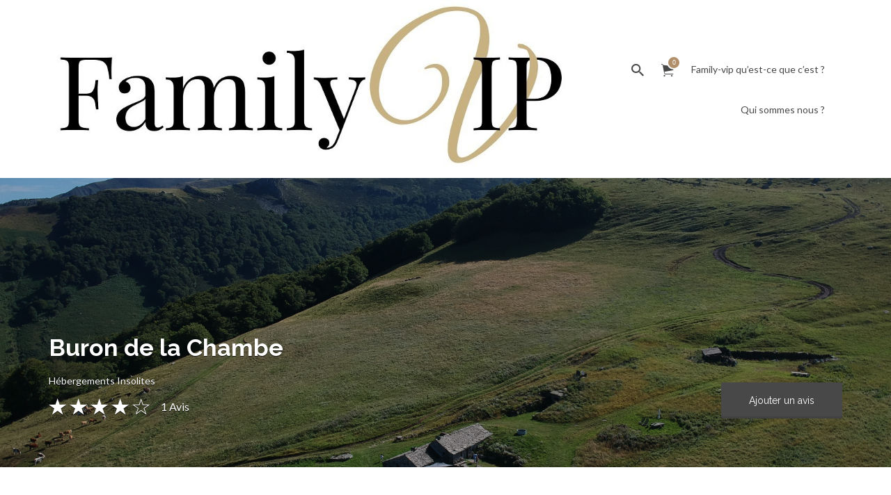

--- FILE ---
content_type: text/html; charset=UTF-8
request_url: https://family-vip.com/listing/buron-de-la-chambe/
body_size: 17348
content:
<!DOCTYPE html>
<html lang="fr-FR"
	itemscope 
	itemtype="http://schema.org/WebSite" 
	prefix="og: http://ogp.me/ns#" >
<head>
	<meta charset="UTF-8">
	<meta name="viewport" content="width=device-width, initial-scale=1">

	<link rel="profile" href="http://gmpg.org/xfn/11">
	<link rel="pingback" href="https://family-vip.com/xmlrpc.php">

	<title>Buron de la Chambe |</title>

<!-- All in One SEO Pack 2.3.12.1 by Michael Torbert of Semper Fi Web Design[340,365] -->
<meta name="robots" content="index,nofollow" />

<link rel="canonical" href="https://family-vip.com/listing/buron-de-la-chambe/" />
<!-- /all in one seo pack -->
<link rel='dns-prefetch' href='//fonts.googleapis.com' />
<link rel='dns-prefetch' href='//s.w.org' />
<link rel="alternate" type="application/rss+xml" title=" &raquo; Flux" href="https://family-vip.com/feed/" />
<link rel="alternate" type="application/rss+xml" title=" &raquo; Flux des commentaires" href="https://family-vip.com/comments/feed/" />
<link rel="alternate" type="application/rss+xml" title=" &raquo; Buron de la Chambe Flux des commentaires" href="https://family-vip.com/listing/buron-de-la-chambe/feed/" />
		<script type="text/javascript">
			window._wpemojiSettings = {"baseUrl":"https:\/\/s.w.org\/images\/core\/emoji\/2\/72x72\/","ext":".png","svgUrl":"https:\/\/s.w.org\/images\/core\/emoji\/2\/svg\/","svgExt":".svg","source":{"concatemoji":"https:\/\/family-vip.com\/wp-includes\/js\/wp-emoji-release.min.js?ver=4.6.30"}};
			!function(e,o,t){var a,n,r;function i(e){var t=o.createElement("script");t.src=e,t.type="text/javascript",o.getElementsByTagName("head")[0].appendChild(t)}for(r=Array("simple","flag","unicode8","diversity","unicode9"),t.supports={everything:!0,everythingExceptFlag:!0},n=0;n<r.length;n++)t.supports[r[n]]=function(e){var t,a,n=o.createElement("canvas"),r=n.getContext&&n.getContext("2d"),i=String.fromCharCode;if(!r||!r.fillText)return!1;switch(r.textBaseline="top",r.font="600 32px Arial",e){case"flag":return(r.fillText(i(55356,56806,55356,56826),0,0),n.toDataURL().length<3e3)?!1:(r.clearRect(0,0,n.width,n.height),r.fillText(i(55356,57331,65039,8205,55356,57096),0,0),a=n.toDataURL(),r.clearRect(0,0,n.width,n.height),r.fillText(i(55356,57331,55356,57096),0,0),a!==n.toDataURL());case"diversity":return r.fillText(i(55356,57221),0,0),a=(t=r.getImageData(16,16,1,1).data)[0]+","+t[1]+","+t[2]+","+t[3],r.fillText(i(55356,57221,55356,57343),0,0),a!=(t=r.getImageData(16,16,1,1).data)[0]+","+t[1]+","+t[2]+","+t[3];case"simple":return r.fillText(i(55357,56835),0,0),0!==r.getImageData(16,16,1,1).data[0];case"unicode8":return r.fillText(i(55356,57135),0,0),0!==r.getImageData(16,16,1,1).data[0];case"unicode9":return r.fillText(i(55358,56631),0,0),0!==r.getImageData(16,16,1,1).data[0]}return!1}(r[n]),t.supports.everything=t.supports.everything&&t.supports[r[n]],"flag"!==r[n]&&(t.supports.everythingExceptFlag=t.supports.everythingExceptFlag&&t.supports[r[n]]);t.supports.everythingExceptFlag=t.supports.everythingExceptFlag&&!t.supports.flag,t.DOMReady=!1,t.readyCallback=function(){t.DOMReady=!0},t.supports.everything||(a=function(){t.readyCallback()},o.addEventListener?(o.addEventListener("DOMContentLoaded",a,!1),e.addEventListener("load",a,!1)):(e.attachEvent("onload",a),o.attachEvent("onreadystatechange",function(){"complete"===o.readyState&&t.readyCallback()})),(a=t.source||{}).concatemoji?i(a.concatemoji):a.wpemoji&&a.twemoji&&(i(a.twemoji),i(a.wpemoji)))}(window,document,window._wpemojiSettings);
		</script>
		<style type="text/css">
img.wp-smiley,
img.emoji {
	display: inline !important;
	border: none !important;
	box-shadow: none !important;
	height: 1em !important;
	width: 1em !important;
	margin: 0 .07em !important;
	vertical-align: -0.1em !important;
	background: none !important;
	padding: 0 !important;
}
</style>
<link rel='stylesheet' id='dashicons-css'  href='https://family-vip.com/wp-includes/css/dashicons.min.css?ver=4.6.30' type='text/css' media='all' />
<link rel='stylesheet' id='thickbox-css'  href='https://family-vip.com/wp-includes/js/thickbox/thickbox.css?ver=4.6.30' type='text/css' media='all' />
<link rel='stylesheet' id='sb_instagram_styles-css'  href='https://family-vip.com/wp-content/plugins/instagram-feed/css/sbi-styles.min.css?ver=2.9.1' type='text/css' media='all' />
<link rel='stylesheet' id='woocommerce-layout-css'  href='//family-vip.com/wp-content/plugins/woocommerce/assets/css/woocommerce-layout.css?ver=2.6.4' type='text/css' media='all' />
<link rel='stylesheet' id='woocommerce-smallscreen-css'  href='//family-vip.com/wp-content/plugins/woocommerce/assets/css/woocommerce-smallscreen.css?ver=2.6.4' type='text/css' media='only screen and (max-width: 768px)' />
<link rel='stylesheet' id='listify-fonts-css'  href='//fonts.googleapis.com/css?family=Lato%3Aregular%2Citalic%2C700%7CRaleway%3Aregular%2Citalic%2C700&#038;ver=4.6.30#038;subset=latin' type='text/css' media='all' />
<link rel='stylesheet' id='listify-css'  href='https://family-vip.com/wp-content/themes/listify/css/style.min.css?ver=20160811' type='text/css' media='all' />
<style id='listify-inline-css' type='text/css'>
.as-seen-on{background-color:;}html{background-color:#ffffff;}.nav-menu.tertiary li.is-active a:before,.nav-menu.tertiary li.current-menu-item a:before{border-bottom-color:#ffffff;}input,textarea,input[type=checkbox],input[type=radio],.site select,.facetwp-facet .facetwp-checkbox:before,.filter_by_tag a:before,.search-choice-close,.widget_layered_nav li a:before,.site-main .content-box select,.site-main .widget select,.site-main .job_listings select,.mfp-content select,body .chosen-container-single .chosen-single,body .chosen-container-multi .chosen-choices li.search-field input[type=text],.entry-content div.mce-toolbar-grp,.wp-editor-wrap,.select2-container .select2-choice,.facetwp-facet.facetwp-type-fselect .fs-label-wrap,body .chosen-container .chosen-drop,body .chosen-container-single .chosen-search input[type=text],body .chosen-container-single .chosen-search input[type=text]:focus{color:#454545;border-color:#edebe9;background-color:#fafaf9;}input[type=checkbox]:checked:before,.facetwp-facet .facetwp-checkbox.checked:after,.facetwp-facet .facetwp-link.checked,.facetwp-facet.facetwp-type-fselect .fs-option{color:#454545;}.facetwp-facet.facetwp-type-fselect .fs-arrow{border-top-color:#454545;}input:focus,textarea:focus{background-color:#ffffff;}.listing-cover,.entry-cover,.homepage-cover.page-cover,.list-cover{background-color:#f5f5f5;}body,.listify_widget_panel_listing_tags .tag,.entry-cover.no-image,.entry-cover.no-image a,.listing-cover.no-image,.listing-cover.no-image a:not(.button),.widget a,.content-pagination .page-numbers,.facetwp-pager .facetwp-page,.type-job_listing.style-list .job_listing-entry-header,.type-job_listing.style-list .job_listing-entry-header a,.js-toggle-area-trigger,.job-dashboard-actions a,body.fixed-map .site-footer,body.fixed-map .site-footer a,.homepage-cover .job_search_form .select:after,.tabbed-listings-tabs a,.archive-job_listing-toggle,.job-manager-form fieldset.fieldset-job_hours,.no-image .ion-ios-star:before,.no-image .ion-ios-star-half:before,.select2-default,.select2-container .select2-choice,.select2-container-multi .select2-choices .select2-search-choice,.filter_by_tag a,a.upload-images,a.upload-images span,.nav-menu .sub-menu.category-list a,.woocommerce-tabs .tabs a,.job-manager-bookmark-actions a,.star-rating-wrapper a:hover ~ a:before,.star-rating-wrapper a:hover:before,.star-rating-wrapper a.active ~ a:before,.star-rating-wrapper a.active:before,.cluster-overlay a,.map-marker-info,.map-marker-info a,.archive-job_listing-layout.button.active,.entry-title--grid a,.entry-read-more,.listing-by-term-title a,.type-job_listing.style-list .wp-job-manager-bookmarks-form .bookmark-notice:before{color:#484848;}.comment-meta a,.commentlist a.comment-ago,div:not(.no-image) .star-rating:before,div:not(.no-image) .stars span a:before,.job_listing-author-descriptor,.entry-meta,.entry-meta a,.home-widget-description,.listings-by-term-content .job_listing-rating-count,.listings-by-term-more a,.search-form .search-submit:before,.mfp-content .mfp-close:before,div:not(.job-package-price) .woocommerce .amount,.woocommerce .quantity,.showing_jobs,.account-sign-in,.archive-job_listing-layout.button{color:#6b6b6b;}.social-profiles a,.listing-gallery-nav .slick-dots li button:before{background-color:#6b6b6b;}a,.listify_widget_panel_listing_content a{color:#b18f6a;}a:active,a:hover,.primary-header .current-account-toggle .sub-menu a{color:#987651;}.search-overlay,.primary-header{background-color:#ffffff;}.primary.nav-menu .current-cart .current-cart-count{border-color:#ffffff;}.nav-menu a,.nav-menu li:before,.nav-menu li:after,.nav-menu a:before,.nav-menu a:after,.nav-menu ul a,.nav-menu.primary ul ul a,.nav-menu.primary ul ul li:before,.nav-menu.primary ul ul li:after{color:#484848;}.search-overlay a.search-overlay-toggle{color:#484848;}.main-navigation{background-color:#ffffff;}.navigation-bar-toggle,.search-overlay-toggle{color:#484848;}.tertiary-navigation{background-color:##b18f6a;}.tertiary-navigation .navigation-bar-toggle{color:#ffffff;}.listify_widget_panel_listing_tags .tag.active:before,.job-package-includes li:before,.woocommerce-tabs .tabs .active a,body:not(.facetwp) .locate-me:before,.woocommerce .quantity input[type="button"]{color:#b18f6a;}input[type="button"].facetwp-reset:hover,input[type="button"].facetwp-reset:focus,.tabbed-listings-tabs a:hover,.tabbed-listings-tabs a.active,.archive-job_listing-toggle.active,body:not(.facetwp) .locate-me:hover:before{color:#8e6c47;}button:not([role="presentation"]),input[type="button"],input[type="reset"],input[type="submit"],.button,.facetwp-type-slider .noUi-connect,.ui-slider .ui-slider-range,.listing-owner,.comment-rating,.job_listing-rating-average,.map-marker.active:after,.cluster,.widget_calendar tbody a,.job_listing-author-info-more a:first-child,.load_more_jobs,.listify-badge,.listing-featured-badge{background-color:#b18f6a;}button:not([role="presentation"]):hover,button:not([role="presentation"]):focus,input[type="button"]:hover,input[type="button"]:focus,input[type="reset"]:hover,input[type="reset"]:focus,input[type="submit"]:hover,input[type="submit"]:focus,.button:hover,.button:focus,::selection,.load_more_jobs:hover,.update_results.refreshing{background-color:#ac8a65;}::-moz-selection{background-color:#ac8a65;}.tabbed-listings-tabs a:hover,.tabbed-listings-tabs a.active,.archive-job_listing-toggle.active,li.job-package:hover,.job_listing_packages ul.job_packages li:hover,.facetwp-type-slider .noUi-horizontal .noUi-handle,.ui-slider .ui-slider-handle,.woocommerce-message,.job-manager-message,.woocommerce-info{border-color:#b18f6a;}.listing-featured--outline .job_listing-entry-header:before{box-shadow:inset 0 0 0 3px #b18f6a;}.widget_layered_nav li.chosen a:after,.widget_layered_nav li.chosen a,.ion-ios-star:before,.ion-ios-star-half:before,.upload-images:hover .upload-area,.comment-author .rating-stars .ion-ios-star,.job_listing_packages ul.job_packages li label,.upload-images:hover,.search-choice-close:after,.claimed-ribbon span:before,.filter_by_tag a.active:after,.woocommerce-tabs .tabs .active a{color:#484848;}.button-secondary,input[type="button"].facetwp-reset,.job_listing-author-info-more a:last-child,.type-product .onsale,.type-product .price ins,.job-package-tag{background-color:#484848;}.button-secondary:hover,.button-secondary:focus,input[type="button"].facetwp-reset:hover,input[type="button"].facetwp-reset:focus{background-color:#434343;}.upload-images:hover{border-color:#484848;}.site-footer-widgets{color:#ffffff;background-color:#241f1b;}.footer-widget,.footer-widget a,.footer-widget a:hover,.site-social a:hover{color:#ffffff;}.site-footer,.site-social a{color:#454545;}.site-footer{background-color:#1e1813;}.content-box,.content-shop-wrapper .archive-job_listing-filters-wrapper.top.type-product,.content-shop-wrapper .type-product,.home-feature,.job-package,.job_filters,.listify_widget_search_listings.home-widget .archive-job_listing-filters-wrapper.top.job_search_form,.listify_widget_search_listings.home-widget .job_search_form,.listing-by-term-inner,.single-job_listing-description,.tabbed-listings-tabs a,.tabbed-listings-tabs a.archive-job_listing-filters-wrapper.top,.type-product .thumbnails a,.type-product .thumbnails a.archive-job_listing-filters-wrapper.top,.widget,.woocommerce div.product div.archive-job_listing-filters-wrapper.top.summary,.woocommerce div.product div.summary,.woocommerce-main-image,.woocommerce-page div.product div.archive-job_listing-filters-wrapper.top.summary,.woocommerce-page div.product div.summary, .woocommerce-tabs,.archive-job_listing-layout.button,.nav-menu .children.category-list .category-count,.nav-menu .sub-menu.category-list .category-count,ul.nav-menu .children.category-list .category-count,ul.nav-menu .sub-menu.category-list .category-count,.facetwp-pager .facetwp-page,.job-manager-pagination li a,.job-manager-pagination li span,.js-toggle-area-trigger,.site .facetwp-sort select,a.page-numbers, span.page-numbers,.archive-job_listing-toggle-inner{background-color:#ffffff;box-shadow:inset 0 0 0 1px #ffffff, rgba(0, 0, 0, 0.15) 0 0 10px 0;border:0;}.comment-reply-title,.entry-content .rcp_form .rcp_subscription_fieldset .rcp_subscription_message,.entry-content .rcp_header,.entry-content h2,.entry-content h3,.entry-content h4,.job-manager-form h2,.job_listing_packages ul.job_packages .package-section,.listify_widget_panel_listing_content h2,.listify_widget_panel_listing_content h3,.listify_widget_panel_listing_content h4,.listing-by-term-title,.widget-title,.woocommerce-account .woocommerce legend,.woocommerce-tabs .tabs a,.account-sign-in,.job-manager-form fieldset.fieldset-job_hours,.ninja-forms-required-items,.showing_jobs,.summary .stock,.woocommerce-tabs .woocommerce-noreviews,.payment_methods li .payment_box,button.more-filters__toggle,button.more-filters__toggle:hover{border-color:#edebe9;}.ui-slider,.ui-slider-range,.payment_methods li{background-color:#edebe9;}.nav-menu .children.category-list .category-count,.nav-menu .sub-menu.category-list .category-count,ul.nav-menu .children.category-list .category-count,ul.nav-menu .sub-menu.category-list .category-count{box-shadow:none;border:1px solid #edebe9;}.listing-entry-company-image--card .listing-entry-company-image__img{border-color:#ffffff;}button.more-filters__toggle,button.more-filters__toggle:hover,button.more-filters__toggle:focus{color:#484848;border-color:#e8e6e4;background-color:#ffffff;}button.more-filters__toggle:hover,button.more-filters__toggle:focus{border-color:#dedcda;}:not(.wp-core-ui) button,body,input,select,textarea{font-family:"Lato","Helvetica Neue",Helvetica,Arial,sans-serif;font-weight:normal;}.page-title,.job_listing-title,.popup-title,.homepage-cover .home-widget-title{font-family:"Raleway","Helvetica Neue",Helvetica,Arial,sans-serif;font-weight:bold;}.widget-title,.comment-reply-title{font-family:"Raleway","Helvetica Neue",Helvetica,Arial,sans-serif;font-weight:normal;}.home-widget-title,.callout-feature-content h2,home-feature-title h2{font-family:"Raleway","Helvetica Neue",Helvetica,Arial,sans-serif;font-weight:bold;}.home-widget-description{font-family:"Lato","Helvetica Neue",Helvetica,Arial,sans-serif;font-weight:normal;}button:not([role="presentation"]),input[type="button"],input[type="reset"],input[type="submit"],.button{font-family:"Raleway","Helvetica Neue",Helvetica,Arial,sans-serif;font-weight:normal;}.map-marker:after{border-top-color:#555555;}.map-marker i:after{background-color:#555555;}.map-marker i:before{color:#555555;}.woocommerce .quantity input[type="button"]{color:#b18f6a;}.woocommerce-message,.job-manager-message{border-color:#b18f6a;}.type-product .onsale,.type-product .price ins,.job-package-tag{background-color:#484848;}.woocommerce-tabs .tabs .active a{color:#484848;}
@media screen and (min-width: 768px){.nav-menu.secondary .sub-menu.category-list{background-color:#ffffff;}}
@media screen and (min-width: 992px){.nav-menu.primary ul ul a:hover{color:#3e3e3e;}.nav-menu.primary a,.nav-menu.primary li:before,.nav-menu.primary li:after,.nav-menu.primary a:before,.nav-menu.primary a:after{color:#484848;}.nav-menu.secondary > li > a,.nav-menu.secondary > li > a:before,.nav-menu.secondary > li > a:after,.nav-menu.secondary > li:before,.nav-menu.secondary > li:after{color:#484848;}.nav-menu.secondary ul ul a:hover{color:#2f2f2f;}.nav-menu .children.category-list .container:before,.nav-menu .sub-menu.category-list .container:before,ul.nav-menu .children.category-list .container:before,ul.nav-menu .sub-menu.category-list .container:before{border-top-color:#ffffff;}.nav-menu.tertiary > ul > li > a,.nav-menu.tertiary > li > a,.nav-menu.tertiary > li > a:before,.nav-menu.tertiary > li > a:after,.nav-menu.tertiary > li:before,.nav-menu.tertiary > li:after{color:#ffffff;}.nav-menu.tertiary ul ul a:hover{color:#e6e6e6;}.primary.nav-menu .current-cart .current-cart-count{color:#ffffff;background-color:#b18f6a;border-color:#ffffff;}.main-navigation{display:none;}:not(.wp-core-ui) button,body,input,select,textarea{font-size:14px;line-height:normal;}.page-title,.job_listing-title,.popup-title,.homepage-cover .home-widget-title{font-size:33px;line-height:normal;}.homepage-cover .home-widget-title{font-size:49px;}.widget-title,.comment-reply-title{font-size:16px;line-height:normal;}.home-widget-title{font-size:30px;line-height:normal;}.home-widget-description{font-size:14px;line-height:normal;}button:not([role="presentation"]),input[type="button"],input[type="reset"],input[type="submit"],.button{font-size:14px;line-height:normal;}}
</style>
<link rel='stylesheet' id='evcal_google_fonts-css'  href='//fonts.googleapis.com/css?family=Oswald%3A400%2C300%7COpen+Sans%3A700%2C400%2C400i%7CRoboto%3A700%2C400&#038;ver=4.6.30' type='text/css' media='screen' />
<link rel='stylesheet' id='evcal_cal_default-css'  href='//family-vip.com/wp-content/plugins/eventON/assets/css/eventon_styles.css?ver=2.5.4' type='text/css' media='all' />
<link rel='stylesheet' id='evo_font_icons-css'  href='//family-vip.com/wp-content/plugins/eventON/assets/fonts/font-awesome.css?ver=2.5.4' type='text/css' media='all' />
<link rel='stylesheet' id='eventon_dynamic_styles-css'  href='//family-vip.com/wp-content/plugins/eventON/assets/css/eventon_dynamic_styles.css?ver=4.6.30' type='text/css' media='all' />
<link rel='stylesheet' id='listify-child-css'  href='https://family-vip.com/wp-content/themes/listify-child/style.css?ver=4.6.30' type='text/css' media='all' />
<script type='text/javascript' src='https://family-vip.com/wp-includes/js/jquery/jquery.js?ver=1.12.4'></script>
<script type='text/javascript' src='https://family-vip.com/wp-includes/js/jquery/jquery-migrate.min.js?ver=1.4.1'></script>
<script type='text/javascript' src='https://family-vip.com/wp-content/plugins/mailin/js/mailin-front.js?ver=1475153095'></script>
<link rel='https://api.w.org/' href='https://family-vip.com/wp-json/' />
<link rel="EditURI" type="application/rsd+xml" title="RSD" href="https://family-vip.com/xmlrpc.php?rsd" />
<link rel="wlwmanifest" type="application/wlwmanifest+xml" href="https://family-vip.com/wp-includes/wlwmanifest.xml" /> 
<link rel='prev' title='Brunch &laquo;&nbsp;Les enfants d&rsquo;abord&nbsp;&raquo; au Celest Radisson Blu' href='https://family-vip.com/listing/brunch-les-enfants-dabord-au-celest-radisson-blu/' />
<link rel='next' title='La Cascina Erbatici &#8211; Les Maisons de Katy et Jacques' href='https://family-vip.com/listing/la-cascina-erbatici-les-maisons-de-katy-et-jacques/' />
<meta name="generator" content="WordPress 4.6.30" />
<meta name="generator" content="WooCommerce 2.6.4" />
<link rel='shortlink' href='https://family-vip.com/?p=862' />
<link rel="alternate" type="application/json+oembed" href="https://family-vip.com/wp-json/oembed/1.0/embed?url=https%3A%2F%2Ffamily-vip.com%2Flisting%2Fburon-de-la-chambe%2F" />
<link rel="alternate" type="text/xml+oembed" href="https://family-vip.com/wp-json/oembed/1.0/embed?url=https%3A%2F%2Ffamily-vip.com%2Flisting%2Fburon-de-la-chambe%2F&#038;format=xml" />
 <meta name="google-site-verification" content="we-0EyZHLb97IyeXS4D_m3vZrtNDC2DoxXqLFayD81E" />
		 		<script type='text/javascript'>
							SG_POPUPS_QUEUE = [];
							SG_POPUP_DATA = [];
							SG_APP_POPUP_URL = 'https://family-vip.com/wp-content/plugins/popup-builder';
							SG_POPUP_VERSION='2.642_1;';
							
							function sgAddEvent(element, eventName, fn) {
								if (element.addEventListener)
									element.addEventListener(eventName, fn, false);
								else if (element.attachEvent)
									element.attachEvent('on' + eventName, fn);
							}
						</script>

<!-- EventON Version -->
<meta name="generator" content="EventON 2.5.4" />

		<style type="text/css">.recentcomments a{display:inline !important;padding:0 !important;margin:0 !important;}</style>
		<style type="text/css">.site-title a, .site-description { color: #484848}</style><link rel="icon" href="https://family-vip.com/wp-content/uploads/2017/03/cropped-Logo-Family-VIP-HD-carre-32x32.jpg" sizes="32x32" />
<link rel="icon" href="https://family-vip.com/wp-content/uploads/2017/03/cropped-Logo-Family-VIP-HD-carre-192x192.jpg" sizes="192x192" />
<link rel="apple-touch-icon-precomposed" href="https://family-vip.com/wp-content/uploads/2017/03/cropped-Logo-Family-VIP-HD-carre-180x180.jpg" />
<meta name="msapplication-TileImage" content="https://family-vip.com/wp-content/uploads/2017/03/cropped-Logo-Family-VIP-HD-carre-270x270.jpg" />
<!-- BEGIN GADWP v5.1.1.3 Universal Analytics - https://deconf.com/google-analytics-dashboard-wordpress/ -->
<script>
(function(i,s,o,g,r,a,m){i['GoogleAnalyticsObject']=r;i[r]=i[r]||function(){
	(i[r].q=i[r].q||[]).push(arguments)},i[r].l=1*new Date();a=s.createElement(o),
	m=s.getElementsByTagName(o)[0];a.async=1;a.src=g;m.parentNode.insertBefore(a,m)
})(window,document,'script','https://www.google-analytics.com/analytics.js','ga');
  ga('create', 'UA-106555984-1', 'auto');
  ga('send', 'pageview');
</script>
<!-- END GADWP Universal Analytics -->
</head>

<body class="single single-job_listing postid-862 directory-fields color-scheme-iced-coffee footer-dark listify listify-162 wp-job-manager wp-job-manager-regions woocommerce ratings listify-child wp-job-manager-categories-enabled wp-job-manager-categories-multi-enabled wp-job-manager-categories-only">

<div id="page" class="hfeed site">

	<header id="masthead" class="site-header">
		<div class="primary-header">
			<div class="container">
				<div class="primary-header-inner">
					<div class="site-branding">
																			<a href="https://family-vip.com/" title="" rel="home" class="custom-header"><img src="https://family-vip.com/wp-content/uploads/2017/03/cropped-Logo-Family-VIP-1000-1.jpg" alt=""></a>
						
						<h2 class="site-title"><a href="https://family-vip.com/" rel="home"></a></h2>
						<h3 class="site-description">Escapades insolites en famille, voyages de luxe, vip ou originaux</h3>
					</div>

					<div class="primary nav-menu">
						<div class="nav-menu-container"><ul id="menu-menu-haut" class="menu"><li class="menu-item menu-type-link"><a href="#search-header" data-toggle="#search-header" class="search-overlay-toggle"></a></li><li class="menu-item menu-type-link"><a href="https://family-vip.com/shop/" class="current-cart"><span class="current-cart-count">0</span> &eacute;l&eacute;ment</a></li><li id="menu-item-187" class="menu-item menu-item-type-post_type menu-item-object-page menu-item-187"><a href="https://family-vip.com/comment-ca-marche/">Family-vip qu&rsquo;est-ce que c&rsquo;est ?</a></li>
<li id="menu-item-191" class="menu-item menu-item-type-post_type menu-item-object-page menu-item-191"><a href="https://family-vip.com/qui-sommes-nous/">Qui sommes nous ?</a></li>
</ul></div>					</div>
				</div>

								<div id="search-header" class="search-overlay">
					<div class="container">
						
<form role="search" method="get" class="search-form" action="https://family-vip.com/listings/">
	<label>
		<span class="screen-reader-text">Rechercher:</span>
		<input type="search" class="search-field" placeholder="Recherche" value="" name="search_keywords" title="Rechercher:" />
	</label>
	<button type="submit" class="search-submit"></button>
</form>
						<a href="#search-header" data-toggle="#search-header" class="ion-close search-overlay-toggle"></a>
					</div>
				</div>
                			</div>
		</div>

		<nav id="site-navigation" class="main-navigation">
			<div class="container">
				<a href="#" class="navigation-bar-toggle">
					<i class="ion-navicon-round"></i>
					<span class="mobile-nav-menu-label">Menu haut</span>
				</a>

				<div class="navigation-bar-wrapper">
					<div class="primary nav-menu"><ul id="menu-menu-haut-1" class="primary nav-menu"><li class="menu-item menu-type-link"><a href="#search-header" data-toggle="#search-header" class="search-overlay-toggle"></a></li><li class="menu-item menu-type-link"><a href="https://family-vip.com/shop/" class="current-cart"><span class="current-cart-count">0</span> &eacute;l&eacute;ment</a></li><li class="menu-item menu-item-type-post_type menu-item-object-page menu-item-187"><a href="https://family-vip.com/comment-ca-marche/">Family-vip qu&rsquo;est-ce que c&rsquo;est ?</a></li>
<li class="menu-item menu-item-type-post_type menu-item-object-page menu-item-191"><a href="https://family-vip.com/qui-sommes-nous/">Qui sommes nous ?</a></li>
</ul></div>				</div>

									<a href="#search-navigation" data-toggle="#search-navigation" class="ion-search search-overlay-toggle"></a>

					<div id="search-navigation" class="search-overlay">
						
<form role="search" method="get" class="search-form" action="https://family-vip.com/listings/">
	<label>
		<span class="screen-reader-text">Rechercher:</span>
		<input type="search" class="search-field" placeholder="Recherche" value="" name="search_keywords" title="Rechercher:" />
	</label>
	<button type="submit" class="search-submit"></button>
</form>
						<a href="#search-navigation" data-toggle="#search-navigation" class="ion-close search-overlay-toggle"></a>
					</div>
							</div>
		</nav><!-- #site-navigation -->
	</header><!-- #masthead -->

	
	<div id="content" class="site-content">

	
		
<div class="single_job_listing" itemscope itemtype="http://schema.org/LocalBusiness" data-grid-columns="col-xs-12 col-sm-6" data-rating="0 Début" class="post-862 job_listing type-job_listing status-publish hentry job_position_featured listing-featured--outline col-xs-12 col-sm-6 style-grid">

    <div style="background-image: url(https://family-vip.com/wp-content/uploads/2017/09/DJI_0079-1.jpg);" class="listing-cover listing-cover--gradient content-single-job_listing-hero has-image">

		
        <div class="content-single-job_listing-hero-wrapper cover-wrapper container">

            <div class="content-single-job_listing-hero-inner row">

                <div class="content-single-job_listing-hero-company col-md-7 col-sm-12">
                    		<h1 itemprop="name" class="job_listing-title">
            Buron de la Chambe		</h1>
    <div class="job_listing-location job_listing-location-formatted"><a class="google_map_link" href="http://maps.google.com/maps?daddr=%2C" target="_blank"><span itemprop="address" itemscope itemtype="http://schema.org/PostalAddress"></span></a></div>
<div class="content-single-job_listing-title-category">
	
			<span itemscope itemtype="http://data-vocabulary.org/Breadcrumb"><a href="https://family-vip.com/listing-category/hebergements-insolites/" rel="tag" itemprop="url"><span itemprop="title">Hébergements Insolites</span></a></span>	</div>

    		<div itemprop="aggregateRating" itemscope itemtype="http://schema.org/AggregateRating" class="rating-0 job_listing-rating-wrapper" title="1 Reviews">
			<span class="job_listing-rating-stars">
				<span class="star-icon"><span class="ion-ios-star"></span></span><span class="star-icon"><span class="ion-ios-star"></span></span><span class="star-icon"><span class="ion-ios-star"></span></span><span class="star-icon"><span class="ion-ios-star"></span></span><span class="star-icon"><span class="ion-ios-star-outline"></span></span>			</span>

			<span class="job_listing-rating-average">
				<span itemprop="ratingValue">4.0</span>
				<meta itemprop="bestRating" content="5"/>
				<meta itemprop="worstRating" content="1"/>
			</span>
			<span class="job_listing-rating-count">
				<span itemprop="ratingCount">1</span> Avis			</span>
		</div>
	                </div>

                <div class="content-single-job_listing-hero-actions col-md-5 col-sm-12">
                    
<div class="content-single-job_listing-actions-start">
	</div>


<a href="https://family-vip.com/myaccount/" class="single-job_listing-respond button button-secondary">Ajouter un avis</a>

    
                    </div>

            </div>

        </div>

		
    </div>

    <div id="primary" class="container">
        <div class="row content-area">

        
            
            <main id="main" class="site-main col-xs-12 col-sm-7 col-md-8" role="main">

                                                    
                
                <aside id="listify_widget_panel_listing_content-1" class="widget widget-job_listing listify_widget_panel_listing_content"><p><strong>A quelques pas de …</strong></p>
<p><img class="aligncenter size-full wp-image-445" src="http://family-vip.com/wp-content/uploads/2017/02/traits-1.jpg" alt="family VIP" width="1000" height="10" /></p>
<p>C&rsquo;est une expérience hors du commun en famille que l&rsquo;on vous propose &#8230; une escapade nature dans le Parc National des Volcans d’Auvergne, face au Massif du Puy Mary et au Puy Griou, juste à côté du Lioran. Que diriez-vous de dormir à 1300 mètres d&rsquo;altitude, de vous éclairer à la bougie dans une maison de pierres aménagée avec gout et dominant toute la vallée &#8230; seuls au monde ?</p>
<p>Cette escapade vous offre la garantie de paysages à couper le souffle, préservés et diversifiés, alliant plateaux verdoyants, panoramas aux allures de steppe Mongole, tourbières humides et petits bois. La faune y est aussi intéressante que la flore, les vaches Salers évoluent dans les estives, on voit circuler des renards dans les champs, des rapaces dans le ciel et des chamois sur les sommets.</p>
<p><img class="size-full wp-image-866" src="http://family-vip.com/wp-content/uploads/2017/09/DJI_0079.jpg" alt="DCIM/100MEDIA/DJI_0079.JPG" width="1000" height="750" /></p>
<p><img class="size-full wp-image-868" src="http://family-vip.com/wp-content/uploads/2017/09/DJI_0098.jpg" alt="DCIM/100MEDIA/DJI_0098.JPG" width="1000" height="750" /></p>
<p><img class="size-full wp-image-870" src="http://family-vip.com/wp-content/uploads/2017/09/DJI_0125.jpg" alt="DCIM/100MEDIA/DJI_0125.JPG" width="1000" height="750" /></p>
<p><img class="aligncenter size-full wp-image-872" src="http://family-vip.com/wp-content/uploads/2017/09/DJI_0094-1.jpg" alt="buron de la Chambe" width="1000" height="750" /></p>
<p><img class="aligncenter size-full wp-image-871" src="http://family-vip.com/wp-content/uploads/2017/09/vue_du_toit.jpg" alt="vue_du_toit" width="1000" height="664" /></p>
<p><strong>Où dort-on ?</strong></p>
<p><img class="aligncenter size-full wp-image-445" src="http://family-vip.com/wp-content/uploads/2017/02/traits-1.jpg" alt="family VIP" width="1000" height="10" /></p>
<p>On dort dans un véritable Buron, abris de pierres sèches et de Lauzes qui accueillait les hommes pendant la période d’estive. C&rsquo;est ici que durant l&rsquo;été les troupeaux étaient mis en pâturage et que le lait collecté était transformé sur place en fromage. Si la plupart des burons remontent au XVIIème siècle, ils ont les uns après les autres cessés leur activité.</p>
<p>Celui-ci a été sauvé par des passionnés, amoureux de cette terre du Cantal. Il aura fallu 10 ans à Nancy et son mari pour rénover ce buron. Ils en ont fait un vrai petit bijou alliant rusticité des matériaux et raffinement dans les moindres détails. Du parquet ou du la pierre au sol, des poutres apparentes, de très belles cheminées, de la vaisselles de charme, des peaux de bêtes et des bougies&#8230; chaque élément contribue à la chaleur du lieu et nul doute que vous vous y sentirez bien.</p>
<p><img class="aligncenter size-full wp-image-873" src="http://family-vip.com/wp-content/uploads/2017/09/bathroom.jpg" alt="buron de la chambe" width="1000" height="664" /></p>
<p><img class="aligncenter size-full wp-image-874" src="http://family-vip.com/wp-content/uploads/2017/09/bedroom_2.jpg" alt="bedroom_2" width="1000" height="664" /></p>
<p><img class="aligncenter size-full wp-image-875" src="http://family-vip.com/wp-content/uploads/2017/09/couloir.jpg" alt="couloir" width="1000" height="664" /></p>
<p><img class="aligncenter size-full wp-image-876" src="http://family-vip.com/wp-content/uploads/2017/09/kitchen.jpg" alt="kitchen" width="1000" height="664" /></p>
<p><img class="aligncenter size-full wp-image-877" src="http://family-vip.com/wp-content/uploads/2017/09/living_room.jpg" alt="living_room" width="1000" height="664" /></p>
<p>Le buron dispose d&rsquo;une grande chambre avec un lit double, d&rsquo;une chambre voutée avec un lit de 4 mètres X 4 mètres (avec draps, couettes et peaux de bêtes adaptés) qui permet d’accueillir une ribambelle d&rsquo;enfants ou une famille, d&rsquo;une mezzanine à laquelle on accède en grimpant à la corde, ainsi que de deux matelas supplémentaires.</p>
<p><strong>Quel confort pour les familles ?</strong></p>
<p><img class="aligncenter size-full wp-image-445" src="http://family-vip.com/wp-content/uploads/2017/02/traits-1.jpg" alt="family VIP" width="1000" height="10" /></p>
<p>Le logement est limité en électricité. C&rsquo;est au moyen de 200 bougies que vous vous éclairerez à la tombée de la nuit. Rassurez-vous si toutes les bougies sont en cire certaines fonctionnent avec des leds et un système ingénieux vous permet de les allumer très facilement.  Un panneau solaire extérieur vous aidera à recharger les batteries de téléphones ou petits appareils. Vous disposez de vrais toilettes et d&rsquo;un réfrigérateur au gaz ainsi que de cheminées qui réchauffent parfaitement toute la bâtisse. Vous pourrez même choisir de vous faire couler un bain chaud ou de prendre une douche chaude à l&rsquo;extérieur face à la vue !</p>
<p>Il s&rsquo;agit d&rsquo;une expérience en parfaite autonomie avec tout le confort souhaité pour les familles. Pas de lumière extérieure, pas de bruits mais des étoiles et un panorama à 360°.</p>
<p class=""><strong>Quelles activités pour les familles ?</strong></p>
<p><img class="aligncenter size-full wp-image-445" src="http://family-vip.com/wp-content/uploads/2017/02/traits-1.jpg" alt="family VIP" width="1000" height="10" /></p>
<p>Vous êtes au cœur de la montagne, juste en dessous de la croix du Puy Gros qui culmine à plus de 1500 mètres d&rsquo;altitude, entouré de champs dans lesquelles les belles vaches Salers broutent, à côté d&rsquo;un petit bois propice à la cueillette des champignons.</p>
<p>A vous les grillades de côte de bœuf ou de marshmallows, les parties de ballon, la confection de bouquets de fleurs sauvages, les jeux de cartes et autres &laquo;&nbsp;Lou garou&nbsp;&raquo;  au coin du feu &#8230;</p>
<p><img class="aligncenter size-full wp-image-878" src="http://family-vip.com/wp-content/uploads/2017/09/20170812_103459.jpg" alt="buron auvergne famille" width="996" height="642" /></p>
<p><img class="aligncenter size-full wp-image-880" src="http://family-vip.com/wp-content/uploads/2017/09/20170812_124201.jpg" alt="20170812_124201" width="1000" height="750" /></p>
<p><img class="aligncenter size-full wp-image-881" src="http://family-vip.com/wp-content/uploads/2017/09/20170812_142621.jpg" alt="20170812_142621" width="1000" height="750" /></p>
<p><img class="aligncenter size-full wp-image-882" src="http://family-vip.com/wp-content/uploads/2017/09/20170812_142953.jpg" alt="20170812_142953" width="1000" height="1333" /></p>
<p><img class="aligncenter size-full wp-image-883" src="http://family-vip.com/wp-content/uploads/2017/09/20170812_144424.jpg" alt="20170812_144424" width="1000" height="750" /></p>
<p><b>Quel tarif faut-il compter ?</b></p>
<p><b><img class="aligncenter size-full wp-image-445" src="http://family-vip.com/wp-content/uploads/2017/02/traits-1.jpg" alt="family VIP" width="1000" height="10" /></b></p>
<ul>
<li>Le séjour de 3 nuits est fixé à 1250€ et  2200€ pour 7 nuits</li>
<li>La capacité annoncée est de 10 personnes</li>
<li>Le séjour comprend : L’accueil, le transfert en 4*4 au buron avec transfert des bagages et des courses en pick-up, le linge de maison, le bois et les bougies.</li>
</ul>
<p>&nbsp;</p>
<aside id="listify_widget_panel_listing_content-1" class="widget widget-job_listing listify_widget_panel_listing_content">
<div class="entry-content">
<p><img class="aligncenter size-full wp-image-446" src="http://family-vip.com/wp-content/uploads/2017/02/fleche.jpg" alt="famille luxe" width="1000" height="38" /></p>
</div>
<p><img class="aligncenter size-full wp-image-489" src="http://family-vip.com/wp-content/uploads/2017/03/Test%C3%A9-par-600.jpg" alt="Testé par family vip" width="600" height="264" /></p>
<div id="elm-text-_e2b7bac0a" class="elm-text">
<div class="entry-content"><em><strong>Ils ont aimé</strong></em></div>
</div>
</aside>
<div class="entry-content"></div>
<ul>
<li class="entry-content">Impossible de rester insensible à cette vue et de ne pas se sentir privilégié de séjourner là sur le toit du monde.Un souvenir magique.</li>
<li class="entry-content">Nous nous posions la question des activités à faire sur place et finalement nous ne nous sommes pas ennuyé un seul instant et les enfants non plus !</li>
<li class="entry-content">Nous avons trouvé qu&rsquo;il faisait trop chaud sur la mezzanine et avons renoncé à y dormir par contre les enfants ont vite réquisitionné cet endroit pour en faire leur cabane perchée.</li>
<li class="entry-content">Une bonne chose finalement de pratiquer la digitale detox, quelques jours sans téléphone et internet (ou presque).</li>
</ul>
<p><em><strong>Ils recommandent pour des familles …</strong></em></p>
<p>C&rsquo;est un endroit parfait pour les familles aventurières qui aiment la nature, les grands espaces mais qui ne souhaitent pas non plus renoncer au confort d&rsquo;une bonne literie et d&rsquo;un bain chaud.</p>
<p>&nbsp;</p>
<p><strong>Pour en savoir plus :</strong> <a href="http://www.burondelachambe.com/">Buron de la Chambe</a></p>
<p>Reportage Milk Magazine : Escapade Buron de la Chambe et Magnifiques images ici <a href="http://www.randozone.com/outdoor/1516/dormir-buron-isole-face-volcans-auvergne">Randozonne</a></p>
<p>&nbsp;</p>
<p><em>Crédit photos extérieures et Drone : Family-vip</em></p>
<p><em>Crédit photos intérieur : Buron de la Chambe</em></p>
</aside><aside id="listify_widget_panel_listing_video-1" class="widget widget-job_listing listify_widget_panel_listing_video"><h2 class="widget-title widget-title-job_listing ion-ios-film-outline">Video</h2></aside>
<div id="comments" class="comments-area widget widget-job_listing">

					<h3 class="comment-sorting">Trier par</h3>
		<form action="#comments" method="get" class="comment-sorting-filter-form">
			<select name="sort-comments" class="comment-sorting-filter">
									<option value="date-desc" >Le plus r&eacute;cent en premier</option>
									<option value="date-asc" >Le plus ancien en premier</option>
									<option value="rating-desc" >Score (Desc.)</option>
									<option value="rating-asc" >Score (Asc.)</option>
							</select>
		</form>
		
		<ol class="commentlist">
				<li class="comment even thread-even depth-1" id="comment-92" itemprop="review" itemscope itemtype="http://schema.org/Review">
		<article id="comment-92" class="comment row">
			<header class="comment-author vcard col-md-2 col-sm-3 col-xs-12">
				
				<img alt='' src='https://secure.gravatar.com/avatar/de2278e174171dd7c35fc2051799de66?s=100&#038;d=identicon&#038;r=g' srcset='https://secure.gravatar.com/avatar/de2278e174171dd7c35fc2051799de66?s=200&amp;d=identicon&amp;r=g 2x' class='avatar avatar-100 photo' height='100' width='100' />
							</header><!-- .comment-meta -->

			<section class="comment-content comment col-md-10 col-sm-9 col-xs-12">
				<cite itemprop="author" itemscope itemtype="http://schema.org/Person"><b class="fn" itemprop="name">COUTAREL</b> </cite>
				<div class="comment-meta">
                    
					<a rel="nofollow" class="comment-reply-login" href="https://family-vip.com/wp-login.php?redirect_to=https%3A%2F%2Ffamily-vip.com%2Flisting%2Fburon-de-la-chambe%2F">Connectez-vous pour répondre</a> 
					
                    <div class="single-comment-rating">
    <div itemprop="reviewRating" itemscope itemtype="http://schema.org/Rating" class="comment-rating">
        <span itemprop="ratingValue">4.0</span>
    </div>
    <span class="rating-stars"><span class="star-icon"><span class="ion-ios-star"></span></span><span class="star-icon"><span class="ion-ios-star"></span></span><span class="star-icon"><span class="ion-ios-star"></span></span><span class="star-icon"><span class="ion-ios-star"></span></span><span class="star-icon"><span class="ion-ios-star-outline"></span></span></span>
</div>
					</div>

				
                
				<div itemprop="reviewBody"><p>Cet endroit est typique de nos burons du CANTAL !!!!!</p>
<p> Perché, et blotti   dans la Montagne de la JAMBE&#8230; et au loin le Plomb du Cantal , côté Prat de Bouc 15 </p>
<p>(aménagé au mieux pour nos années 2000-confort et pour la pratique d&rsquo;un tourisme&#8230;).</p>
<p>Un merveilleux endroit &laquo;&nbsp;magique&nbsp;&raquo; à découvrir ainsi ses alentours&#8230; .</p>
<p>De bonnes randonnées ou sorties pour voir ce vaste horizon de nos espaces verts du CANTAL.</p>
<p>Si je me souviens on appelait ce buron à l&rsquo;origine le BURON DE LA COMBE.</p>
<p>BRAVO à vous propriètaires !!  Bonne continuation !! </p>
<p> Bonnes  saisons touristiques &#8230;! Merci de permettre aux personnes aimantes des traditions et de la campane CANTALOUNES .</p>
<p>Je connais et j&rsquo;y reviens chaque  printemps, été  en famille ou amis .et Je fait du &laquo;&nbsp;bouche à oreilles&nbsp;&raquo; !!!!!autour de moi.</p>
</div>

                
				<a href="https://family-vip.com/listing/buron-de-la-chambe/#comment-92" class="comment-ago"><time datetime="2018-01-29T09:52:09+00:00" itemprop="datePublished">Il y a 8 années</time></a>			</section><!-- .comment-content -->
		</article><!-- #comment-## -->
	</li><!-- #comment-## -->
		</ol><!-- .commentlist -->

		
	
	
					<div id="respond" class="comment-respond">
			<h3 id="reply-title" class="comment-reply-title"><span class="ion-ios-compose-outline"></span>Rate &#038; Write a Review <small><a rel="nofollow" id="cancel-comment-reply-link" href="/listing/buron-de-la-chambe/#respond" style="display:none;">Annuler la réponse.</a></small></h3><p class="must-log-in">Vous devez <a href="https://family-vip.com/wp-login.php?redirect_to=https%3A%2F%2Ffamily-vip.com%2Flisting%2Fburon-de-la-chambe%2F">être connecté(e)</a> pour rédiger un commentaire.</p>		</div><!-- #respond -->
		
</div><!-- #comments -->

                
            </main>

                            	<div id="secondary" class="widget-area col-md-4 col-sm-5 col-xs-12" role="complementary">
		<aside id="listify_widget_panel_listing_map-1" class="widget widget-job_listing listify_widget_panel_listing_map">
<div class="map-widget-sections">

    
        <div class="map-widget-section ">
        <div class="job_listing-location job_listing-location-formatted"><a class="google_map_link" href="http://maps.google.com/maps?daddr=%2C" target="_blank"><span itemprop="address" itemscope itemtype="http://schema.org/PostalAddress"></span></a></div>
<div class="job_listing-phone">
	<span itemprop="telephone"><a href="tel:330663165356">+33 (0)6 63 16 53 56</a></span>
</div>

    
<div class="listing-email">
	<a itemprop="email" href="mailto:nancytate1@gmail.com">n&#97;&#110;&#99;&#121;&#116;&#97;t&#101;&#49;&#64;&#103;&#109;&#97;&#105;l.com</a>
</div>

    
<div class="job_listing-directions">
	<a href="http://maps.google.com/maps?daddr=%2C" rel="nofollow" target="_blank" class="js-toggle-directions" id="get-directions">Itinéraire</a>

	<div class="job_listing-get-directions" id="get-directions-form">
		<form class="job-manager-form" action="https://maps.google.com/maps" target="_blank">
			<fieldset class="fieldset-starting">
				<label for="daddr">Lieu de Départ</label>
				<div class="field">
					<i id="get-directions-locate-me" class="js-locate-me locate-me"></i>
					<input type="text"  name="saddr" value="" id="get-directions-start">
				</div>
			</fieldset>
			<fieldset class="fieldset-destination">
				<label for="daddr">Destination</label>
				<div class="field">
					<input type="text"  name="daddr" value="15800 Saint-Jacques-des-Blats">
				</div>
			</fieldset>
			<p>
				<input type="submit" name="submit" value="Itinéraire">
			</p>
		</form>
	</div>
</div>

    </div>
    
</div>

</aside><aside id="listify_widget_panel_listing_social_profiles-1" class="widget widget-job_listing listify_widget_panel_listing_social_profiles"><h2 class="widget-title widget-title-job_listing ion-ios-chatboxes-outline">Business Social Profiles</h2><ul class="social-profiles"><li><a href="http://www.burondelachambe.com/" target="_blank" class="ion-social-github">URL GitHub</a></li></ul></aside>		<aside id="recent-posts-3" class="widget widget-job_listing widget_recent_entries">		<h2 class="widget-title widget-title-job_listing %s">Derniers articles du Blog :</h2>		<ul>
					<li>
				<a href="https://family-vip.com/hebergements-charme-pour-famille-avec-enfants-en-normandie/">Hébergements charme pour famille avec enfants en Normandie</a>
						</li>
					<li>
				<a href="https://family-vip.com/my-first-victorinox/">My First Victorinox</a>
						</li>
					<li>
				<a href="https://family-vip.com/jeux-originaux-pour-inventeurs-en-herbe-koa-koa/">Jeux originaux pour inventeurs en herbe Koa Koa</a>
						</li>
					<li>
				<a href="https://family-vip.com/buron-aubrac-et-nuit-insolite-auvergne/">Buron Aubrac et nuit insolite Auvergne</a>
						</li>
					<li>
				<a href="https://family-vip.com/hebergement-insolite-et-de-charme-dans-les-landes-hossegor-le-pyla-sur-mer-lacanau/">Hébergements insolites dans les landes et de charme</a>
						</li>
					<li>
				<a href="https://family-vip.com/hebergements-famille-avec-enfants-en-occitanie/">Hébergements charme pour famille avec enfants en Occitanie</a>
						</li>
				</ul>
		</aside>			</div><!-- #secondary -->
            
                </div>
    </div>
</div>

	

	</div><!-- #content -->

	<div class="footer-wrapper">

		
			
			
				<footer class="site-footer-widgets">
					<div class="container">
						<div class="row">

							<div class="footer-widget-column col-xs-12 col-sm-12 col-lg-5">
								<aside id="widget_sp_image-2" class="footer-widget widget_sp_image"><h4 class="footer-widget-title">Les adresses testées portent cette signature</h4><img width="600" height="264" alt="Les adresses testées portent cette signature" class="attachment-full alignleft" style="max-width: 100%;" src="https://family-vip.com/wp-content/uploads/2017/03/Testé-par-600.jpg" /></aside><aside id="widget_sp_image-3" class="footer-widget widget_sp_image"><h4 class="footer-widget-title">Ils parlent de Family-VIP </h4><img width="600" height="100" alt="Ils parlent de Family-VIP " class="attachment-full" style="max-width: 100%;" src="https://family-vip.com/wp-content/uploads/2017/09/Index-5.jpg" /></aside>							</div>

							<div class="footer-widget-column col-xs-12 col-sm-6 col-lg-3 col-lg-offset-1">
															</div>

							<div class="footer-widget-column col-xs-12 col-sm-6 col-lg-3">
								<aside id="text-2" class="footer-widget widget_text"><h4 class="footer-widget-title">Recevez notre newsletter</h4>			<div class="textwidget">            <form id="sib_signup_form_1" method="post" class="sib_signup_form">
                <div class="sib_loader" style="display:none;"><img src="https://family-vip.com/wp-includes//images/spinner.gif"></div>
                <input type="hidden" name="sib_form_action" value="subscribe_form_submit">
                <input type="hidden" name="sib_form_id" value="1">
                <div class="sib_signup_box_inside_1">
					<div style="/*display:none*/" class="sib_msg_disp">
                    </div>
                    <p class="sib-email-area">
    <label class="sib-email-area">Adresse email*</label>
    <input type="email" class="sib-email-area" name="email" required="required">
</p>
<p class="sib-NAME-area">
    <label class="sib-NAME-area">Nom ou pseudo</label>
    <input type="text" class="sib-NAME-area" name="NAME" >
</p>
<p>
    <input type="submit" class="sib-default-btn" value=
"LE MEILLEUR DES DESTINATIONS VIP EN FAMILLE. 
Recevez chaque mois nos dernières actualités.">
</p>                </div>
            </form>
            <style>
            form#sib_signup_form_1 {
    padding: 5px;
    -moz-box-sizing:border-box;
    -webkit-box-sizing: border-box;
    box-sizing: border-box;
}
form#sib_signup_form_1 input[type=text],form#sib_signup_form_1 input[type=email], form#sib_signup_form_1 select {
    width: 100%;
    border: 1px solid #bbb;
    height: auto;
    margin: 5px 0 0 0;
}
form#sib_signup_form_1 .sib-default-btn {
    margin: 5px 0;
    padding: 6px 12px;
    color:#fff;
    background-color: #333;
    border-color: #2E2E2E;
    font-size: 14px;
    font-weight:400;
    line-height: 1.4285;
    text-align: center;
    cursor: pointer;
    vertical-align: middle;
    -webkit-user-select:none;
    -moz-user-select:none;
    -ms-user-select:none;
    user-select:none;
    white-space: normal;
    border:1px solid transparent;
    border-radius: 3px;
}
form#sib_signup_form_1 .sib-default-btn:hover {
    background-color: #444;
}
form#sib_signup_form_1 p{
    margin: 10px 0 0 0;
}form#sib_signup_form_1 p.sib-alert-message {
    padding: 6px 12px;
    margin-bottom: 20px;
    border: 1px solid transparent;
    border-radius: 4px;
    -webkit-box-sizing: border-box;
    -moz-box-sizing: border-box;
    box-sizing: border-box;
}
form#sib_signup_form_1 p.sib-alert-message-error {
    background-color: #f2dede;
    border-color: #ebccd1;
    color: #a94442;
}
form#sib_signup_form_1 p.sib-alert-message-success {
    background-color: #dff0d8;
    border-color: #d6e9c6;
    color: #3c763d;
}
form#sib_signup_form_1 p.sib-alert-message-warning {
    background-color: #fcf8e3;
    border-color: #faebcc;
    color: #8a6d3b;
}            pre.script {
                visibility: hidden;
                display: none;
            }
            </style>
            <pre class="script"><!-- to prevent to add p tag -->
            <script>
                jQuery('#sib_signup_form_1').on('submit', function(e){

                    var form = jQuery(this).closest('form');
                    form.find('.sib_loader').show();
                    jQuery('.sib_msg_disp').hide();
                    var postData = form.serializeArray();
                    var formURL = form.attr("action");
                    form.addClass('sib_processing');
                    jQuery.ajax(
                        {
                            url : formURL,
                            type: "POST",
                            dataType: "json",
                            data : postData,
                            success:function(data, textStatus, jqXHR)
                            {
                                var form = jQuery('.sib_processing');
                                jQuery('.sib_loader').hide();

                                if(data.redirect) {
                                    window.location.href = data.redirect;
                                } else if(data.status === 'success' || data.status === 'update') {
                                    var cdata = '<p class="sib-alert-message sib-alert-message-success ">' + data.msg.successMsg + '</p>';
                                    form.find('.sib_msg_disp').html(cdata).show();
                                } else if(data.status === 'failure') {
                                    var cdata = '<p class="sib-alert-message sib-alert-message-error ">' + data.msg.errorMsg + '</p>';
                                    form.find('.sib_msg_disp').html(cdata).show();
                                } else if(data.status === 'already_exist') {
                                    var cdata = '<p class="sib-alert-message sib-alert-message-warning ">' + data.msg.existMsg + '</p>';
                                    form.find('.sib_msg_disp').html(cdata).show();
                                } else if(data.status === 'invalid') {
                                    var cdata = '<p class="sib-alert-message sib-alert-message-error ">' + data.msg.invalidMsg + '</p>';
                                    form.find('.sib_msg_disp').html(cdata).show();
                                }

                                // run MA script identify() when subscribe on SIB forms
                                if(typeof sendinblue != 'undefined') {
                                    var email = form.find('input[name=email]').val();
                                    var postData = form.serializeObject();
                                    if (data.status === 'success' || data.status === 'update' || data.status === 'already_exist') {
                                        sendinblue.identify(email, postData);
                                    }
                                }

                                jQuery(".sib-alert-message").delay(2000).hide('slow');

                                form.removeClass('sib_processing');
                            },
                            error: function(jqXHR, textStatus, errorThrown)
                            {
                                form.find('.sib_msg_disp').html(jqXHR).show();
                            }
                        });
                    e.preventDefault();
                });
                // get serialized data form subscribe form
                jQuery.fn.serializeObject = function()
                {
                    var o = {};
                    var a = this.serializeArray();
                    jQuery.each(a, function() {
                        if(this.name == 'sib_form_action' || this.name == 'sib_form_id' || this.name == 'email')
                            return true; // continue
                        if (o[this.name] !== undefined) {
                            if (!o[this.name].push) {
                                o[this.name] = [o[this.name]];
                            }
                            o[this.name].push(this.value || '');
                        } else {
                            o[this.name] = this.value || '';
                        }
                    });
                    return o;
                };
            </script>
            </pre>
            </div>
		</aside>							</div>

						</div>
					</div>
				</footer>

			
		
		<footer id="colophon" class="site-footer">
			<div class="container">

				<div class="site-info">
					Copyright  © Family-VIP 2016. Tous droits réservés				</div><!-- .site-info -->

				<div class="site-social">
					<div class="menu-social-container"><ul id="menu-social" class="nav-menu-social"><li id="menu-item-17" class="menu-item menu-item-type-custom menu-item-object-custom menu-item-17"><a href="https://www.facebook.com/Family-VIP-1074921839228086/">facebook</a></li>
<li id="menu-item-18" class="menu-item menu-item-type-custom menu-item-object-custom menu-item-18"><a href="http://twitter.com">Twitter</a></li>
<li id="menu-item-19" class="menu-item menu-item-type-custom menu-item-object-custom menu-item-19"><a href="https://www.instagram.com/family_vip_com/?hl=fr">Instagram</a></li>
<li id="menu-item-20" class="menu-item menu-item-type-custom menu-item-object-custom menu-item-20"><a href="http://vimeo.com">Vimeo</a></li>
<li id="menu-item-936" class="menu-item menu-item-type-custom menu-item-object-custom menu-item-936"><a href="https://www.youtube.com/channel/UCH9pSyF4KgHzg-lSDCjootg?view_as=subscriber">Youtube</a></li>
</ul></div>				</div>

			</div>
		</footer><!-- #colophon -->

	</div>

</div><!-- #page -->

<div id="ajax-response"></div>

		<script type="text/javascript">
		/*<![CDATA[*/
		var gmapstyles = 'default';
		/* ]]> */
		</script>		
		<!-- Instagram Feed JS -->
<script type="text/javascript">
var sbiajaxurl = "https://family-vip.com/wp-admin/admin-ajax.php";
</script>
<script id="tmpl-pinTemplate" type="text/template">
	<div class="map-marker marker-color-{{{ data.term }}} type-{{{ data.term }}} {{{ data.featured }}}"><i class="{{{ data.icon }}}"></i></div>
</script>
<script id="tmpl-infoBubbleTemplate" type="text/template">
	<a href="{{{ data.link }}}">
		<# if ( typeof( data.thumb ) != 'undefined') { #>
		<span style="background-image: url({{{ data.thumb }}})" class="list-cover has-image"></span>
		<# } #>

		<# if ( typeof( data.title ) != 'undefined') { #>
		<h1>{{{ data.title }}}</h1>
		<# } #>

		<# if ( typeof( data.rating ) != 'undefined') { #>
		<span class="rating stars-{{{ data.rating }}}">
			{{{ data.rating }}}	
		</span> 
		<# } #>

		<# if ( typeof( data.address ) != 'undefined') { #>
		<span class="address">{{{ data.address }}}</span>
		<# } #>
	</a>
</script>
<div class='evo_lightboxes'>					<div class='evo_lightbox eventcard eventon_events_list' id=''>
						<div class="evo_content_in">													
							<div class="evo_content_inin">
								<div class="evo_lightbox_content">
									<a class='evolbclose '>X</a>
									<div class='evo_lightbox_body eventon_list_event evo_pop_body evcal_eventcard'></div>
								</div>
							</div>							
						</div>
					</div>
					</div><script type='text/javascript'>
/* <![CDATA[ */
var thickboxL10n = {"next":"Suiv.\u00a0>","prev":"<\u00a0Pr\u00e9c.","image":"Image","of":"sur","close":"Fermer","noiframes":"Cette fonctionnalit\u00e9 requiert des iframes. Les iframes sont d\u00e9sactiv\u00e9es sur votre navigateur, ou alors il ne les accepte pas.","loadingAnimation":"https:\/\/family-vip.com\/wp-includes\/js\/thickbox\/loadingAnimation.gif"};
/* ]]> */
</script>
<script type='text/javascript' src='https://family-vip.com/wp-includes/js/thickbox/thickbox.js?ver=3.1-20121105'></script>
<script type='text/javascript'>
/* <![CDATA[ */
var wc_add_to_cart_params = {"ajax_url":"\/wp-admin\/admin-ajax.php","wc_ajax_url":"\/listing\/buron-de-la-chambe\/?wc-ajax=%%endpoint%%","i18n_view_cart":"Voir Panier","cart_url":"https:\/\/family-vip.com\/cart\/","is_cart":"","cart_redirect_after_add":"no"};
/* ]]> */
</script>
<script type='text/javascript' src='//family-vip.com/wp-content/plugins/woocommerce/assets/js/frontend/add-to-cart.min.js?ver=2.6.4'></script>
<script type='text/javascript' src='//family-vip.com/wp-content/plugins/woocommerce/assets/js/jquery-blockui/jquery.blockUI.min.js?ver=2.70'></script>
<script type='text/javascript'>
/* <![CDATA[ */
var woocommerce_params = {"ajax_url":"\/wp-admin\/admin-ajax.php","wc_ajax_url":"\/listing\/buron-de-la-chambe\/?wc-ajax=%%endpoint%%"};
/* ]]> */
</script>
<script type='text/javascript' src='//family-vip.com/wp-content/plugins/woocommerce/assets/js/frontend/woocommerce.min.js?ver=2.6.4'></script>
<script type='text/javascript' src='//family-vip.com/wp-content/plugins/woocommerce/assets/js/jquery-cookie/jquery.cookie.min.js?ver=1.4.1'></script>
<script type='text/javascript'>
/* <![CDATA[ */
var wc_cart_fragments_params = {"ajax_url":"\/wp-admin\/admin-ajax.php","wc_ajax_url":"\/listing\/buron-de-la-chambe\/?wc-ajax=%%endpoint%%","fragment_name":"wc_fragments"};
/* ]]> */
</script>
<script type='text/javascript' src='//family-vip.com/wp-content/plugins/woocommerce/assets/js/frontend/cart-fragments.min.js?ver=2.6.4'></script>
<script type='text/javascript' src='https://family-vip.com/wp-includes/js/comment-reply.min.js?ver=4.6.30'></script>
<script type='text/javascript'>
/* <![CDATA[ */
var job_manager_chosen_multiselect_args = {"search_contains":"1"};
/* ]]> */
</script>
<script type='text/javascript' src='https://family-vip.com/wp-content/plugins/wp-job-manager/assets/js/jquery-chosen/chosen.jquery.min.js?ver=1.1.0'></script>
<script type='text/javascript' src='https://family-vip.com/wp-content/plugins/wp-job-manager-locations/assets/js/main.js?ver=20140525'></script>
<script type='text/javascript'>
/* <![CDATA[ */
var listifySettings = {"ajaxurl":"https:\/\/family-vip.com\/wp-admin\/admin-ajax.php","homeurl":"https:\/\/family-vip.com\/","archiveurl":"https:\/\/family-vip.com\/listings\/","is_job_manager_archive":"","is_rtl":"","megamenu":{"taxonomy":"job_listing_category"},"l10n":{"closed":"Ferm\u00e9","timeFormat":"G \\h i \\m\\i\\n","magnific":{"tClose":"Fermeture","tLoading":"Chargement...","tError":"Le contenu n'a pu \u00eatre t\u00e9l\u00e9charg\u00e9"}}};
var listifyListingGallery = {"canUpload":"","gallery_title":"Ajouter des images \u00e0 la galerie","gallery_button":"Ajouter \u00e0 la galerie","delete_image":"Effacer l&apos;image","default_title":"Uploader","default_button":"S\u00e9lectionner"};
/* ]]> */
</script>
<script type='text/javascript' src='https://family-vip.com/wp-content/themes/listify/js/app.min.js?ver=20160622'></script>
<script type='text/javascript' src='https://family-vip.com/wp-content/themes/listify/js/vendor/salvattore.min.js?ver=4.6.30'></script>
<!--[if lt IE 11]>
<script type='text/javascript' src='https://family-vip.com/wp-content/themes/listify/js/vendor/salvattore.min.js?ver=4.6.30'></script>
<![endif]-->
<script type='text/javascript' src='https://family-vip.com/wp-includes/js/wp-embed.min.js?ver=4.6.30'></script>
<script type='text/javascript' src='https://family-vip.com/wp-includes/js/jquery/ui/core.min.js?ver=1.11.4'></script>
<script type='text/javascript' src='https://family-vip.com/wp-includes/js/jquery/ui/widget.min.js?ver=1.11.4'></script>
<script type='text/javascript' src='https://family-vip.com/wp-includes/js/jquery/ui/mouse.min.js?ver=1.11.4'></script>
<script type='text/javascript' src='https://family-vip.com/wp-includes/js/jquery/ui/slider.min.js?ver=1.11.4'></script>
<script type='text/javascript' src='//maps.googleapis.com/maps/api/js?libraries=geometry,places&#038;language=fr&#038;key=%20AIzaSyCJTXxdrwfAiC4hp57lWrsWMONBLUyGDhg%20'></script>
<script type='text/javascript' src='https://family-vip.com/wp-includes/js/underscore.min.js?ver=1.8.3'></script>
<script type='text/javascript' src='https://family-vip.com/wp-includes/js/backbone.min.js?ver=1.2.3'></script>
<script type='text/javascript'>
/* <![CDATA[ */
var _wpUtilSettings = {"ajax":{"url":"\/wp-admin\/admin-ajax.php"}};
/* ]]> */
</script>
<script type='text/javascript' src='https://family-vip.com/wp-includes/js/wp-util.min.js?ver=4.6.30'></script>
<script type='text/javascript' src='https://family-vip.com/wp-includes/js/wp-backbone.min.js?ver=4.6.30'></script>
<script type='text/javascript' src='https://family-vip.com/wp-content/plugins/wp-job-manager/assets/js/jquery-deserialize/jquery.deserialize.js?ver=1.2.1'></script>
<script type='text/javascript'>
/* <![CDATA[ */
var job_manager_ajax_filters = {"ajax_url":"\/jm-ajax\/%%endpoint%%\/","is_rtl":"0","i18n_load_prev_listings":"Charger les offres pr\u00e9c\u00e9dentes"};
/* ]]> */
</script>
<script type='text/javascript' src='https://family-vip.com/wp-content/plugins/wp-job-manager/assets/js/ajax-filters.min.js?ver=1.25.0'></script>
<script type='text/javascript'>
/* <![CDATA[ */
var listifyMapSettings = {"api":" AIzaSyCJTXxdrwfAiC4hp57lWrsWMONBLUyGDhg ","displayMap":"1","facetwp":"","useClusters":"1","autoFit":"1","autoPan":"1","trigger":"mouseover","defaultMobileView":"content-area","mapOptions":{"zoom":3,"maxZoom":17,"maxZoomOut":3,"gridSize":60,"scrollwheel":true,"styles":[{"featureType":"poi","stylers":[{"visibility":"off"}]}]},"searchRadius":{"min":0,"max":100,"default":50},"autoComplete":{"componentRestrictions":{"country":""}}};
/* ]]> */
</script>
<script type='text/javascript' src='https://family-vip.com/wp-content/themes/listify/inc/integrations/wp-job-manager/js/map/app.min.js?ver=20150213'></script>
<script type='text/javascript'>
/* <![CDATA[ */
var listifySingleMap = {"lat":"","lng":"","term":"65","icon":"ion-information-circled","mapOptions":{"zoom":15,"styles":[{"featureType":"poi","stylers":[{"visibility":"off"}]}]}};
/* ]]> */
</script>
<script type='text/javascript' src='https://family-vip.com/wp-content/themes/listify/inc/integrations/wp-job-manager/js/listing/app.min.js?ver=4.6.30'></script>

</body>
</html>


--- FILE ---
content_type: text/css
request_url: https://family-vip.com/wp-content/themes/listify/css/style.min.css?ver=20160811
body_size: 46740
content:
@charset "UTF-8";*,:after,:before{-webkit-box-sizing:border-box;-moz-box-sizing:border-box;box-sizing:border-box}.container{margin-right:auto;margin-left:auto}.container:after,.container:before{content:" ";display:table}.container:after{clear:both}.row{margin-left:-15px;margin-right:-15px}.row:after,.row:before{content:" ";display:table}.row:after{clear:both}.col-lg-1,.col-lg-10,.col-lg-11,.col-lg-12,.col-lg-2,.col-lg-3,.col-lg-4,.col-lg-5,.col-lg-6,.col-lg-7,.col-lg-8,.col-lg-9,.col-md-1,.col-md-10,.col-md-11,.col-md-12,.col-md-2,.col-md-3,.col-md-4,.col-md-5,.col-md-6,.col-md-7,.col-md-8,.col-md-9,.col-sm-1,.col-sm-10,.col-sm-11,.col-sm-12,.col-sm-2,.col-sm-3,.col-sm-4,.col-sm-5,.col-sm-6,.col-sm-7,.col-sm-8,.col-sm-9,.col-xs-1,.col-xs-10,.col-xs-11,.col-xs-12,.col-xs-2,.col-xs-3,.col-xs-4,.col-xs-5,.col-xs-6,.col-xs-7,.col-xs-8,.col-xs-9{position:relative;min-height:1px;padding-left:15px;padding-right:15px}.col-xs-1,.col-xs-10,.col-xs-11,.col-xs-2,.col-xs-3,.col-xs-4,.col-xs-5,.col-xs-6,.col-xs-7,.col-xs-8,.col-xs-9{float:left}.col-xs-1{width:8.333333333333332%}.col-xs-2{width:16.666666666666664%}.col-xs-3{width:25%}.col-xs-4{width:33.33333333333333%}.col-xs-5{width:41.66666666666667%}.col-xs-6{width:50%}.col-xs-7{width:58.333333333333336%}.col-xs-8{width:66.66666666666666%}.col-xs-9{width:75%}.col-xs-10{width:83.33333333333334%}.col-xs-11{width:91.66666666666666%}.col-xs-12{width:100%}@media (min-width:768px){.container{max-width:750px}.col-sm-1,.col-sm-10,.col-sm-11,.col-sm-2,.col-sm-3,.col-sm-4,.col-sm-5,.col-sm-6,.col-sm-7,.col-sm-8,.col-sm-9{float:left}.col-sm-1{width:8.333333333333332%}.col-sm-2{width:16.666666666666664%}.col-sm-3{width:25%}.col-sm-4{width:33.33333333333333%}.col-sm-5{width:41.66666666666667%}.col-sm-6{width:50%}.col-sm-7{width:58.333333333333336%}.col-sm-8{width:66.66666666666666%}.col-sm-9{width:75%}.col-sm-10{width:83.33333333333334%}.col-sm-11{width:91.66666666666666%}.col-sm-12{width:100%}.col-sm-push-1{left:8.333333333333332%}.col-sm-push-2{left:16.666666666666664%}.col-sm-push-3{left:25%}.col-sm-push-4{left:33.33333333333333%}.col-sm-push-5{left:41.66666666666667%}.col-sm-push-6{left:50%}.col-sm-push-7{left:58.333333333333336%}.col-sm-push-8{left:66.66666666666666%}.col-sm-push-9{left:75%}.col-sm-push-10{left:83.33333333333334%}.col-sm-push-11{left:91.66666666666666%}.col-sm-pull-1{right:8.333333333333332%}.col-sm-pull-2{right:16.666666666666664%}.col-sm-pull-3{right:25%}.col-sm-pull-4{right:33.33333333333333%}.col-sm-pull-5{right:41.66666666666667%}.col-sm-pull-6{right:50%}.col-sm-pull-7{right:58.333333333333336%}.col-sm-pull-8{right:66.66666666666666%}.col-sm-pull-9{right:75%}.col-sm-pull-10{right:83.33333333333334%}.col-sm-pull-11{right:91.66666666666666%}.col-sm-offset-1{margin-left:8.333333333333332%}.col-sm-offset-2{margin-left:16.666666666666664%}.col-sm-offset-3{margin-left:25%}.col-sm-offset-4{margin-left:33.33333333333333%}.col-sm-offset-5{margin-left:41.66666666666667%}.col-sm-offset-6{margin-left:50%}.col-sm-offset-7{margin-left:58.333333333333336%}.col-sm-offset-8{margin-left:66.66666666666666%}.col-sm-offset-9{margin-left:75%}.col-sm-offset-10{margin-left:83.33333333333334%}.col-sm-offset-11{margin-left:91.66666666666666%}}@media (min-width:992px){.container{max-width:970px}.col-md-1,.col-md-10,.col-md-11,.col-md-2,.col-md-3,.col-md-4,.col-md-5,.col-md-6,.col-md-7,.col-md-8,.col-md-9{float:left}.col-md-1{width:8.333333333333332%}.col-md-2{width:16.666666666666664%}.col-md-3{width:25%}.col-md-4{width:33.33333333333333%}.col-md-5{width:41.66666666666667%}.col-md-6{width:50%}.col-md-7{width:58.333333333333336%}.col-md-8{width:66.66666666666666%}.col-md-9{width:75%}.col-md-10{width:83.33333333333334%}.col-md-11{width:91.66666666666666%}.col-md-12{width:100%}.col-md-push-0{left:auto}.col-md-push-1{left:8.333333333333332%}.col-md-push-2{left:16.666666666666664%}.col-md-push-3{left:25%}.col-md-push-4{left:33.33333333333333%}.col-md-push-5{left:41.66666666666667%}.col-md-push-6{left:50%}.col-md-push-7{left:58.333333333333336%}.col-md-push-8{left:66.66666666666666%}.col-md-push-9{left:75%}.col-md-push-10{left:83.33333333333334%}.col-md-push-11{left:91.66666666666666%}.col-md-pull-0{right:auto}.col-md-pull-1{right:8.333333333333332%}.col-md-pull-2{right:16.666666666666664%}.col-md-pull-3{right:25%}.col-md-pull-4{right:33.33333333333333%}.col-md-pull-5{right:41.66666666666667%}.col-md-pull-6{right:50%}.col-md-pull-7{right:58.333333333333336%}.col-md-pull-8{right:66.66666666666666%}.col-md-pull-9{right:75%}.col-md-pull-10{right:83.33333333333334%}.col-md-pull-11{right:91.66666666666666%}.col-md-offset-0{margin-left:0}.col-md-offset-1{margin-left:8.333333333333332%}.col-md-offset-2{margin-left:16.666666666666664%}.col-md-offset-3{margin-left:25%}.col-md-offset-4{margin-left:33.33333333333333%}.col-md-offset-5{margin-left:41.66666666666667%}.col-md-offset-6{margin-left:50%}.col-md-offset-7{margin-left:58.333333333333336%}.col-md-offset-8{margin-left:66.66666666666666%}.col-md-offset-9{margin-left:75%}.col-md-offset-10{margin-left:83.33333333333334%}.col-md-offset-11{margin-left:91.66666666666666%}}@media (min-width:1200px){.container{max-width:1170px}.col-lg-1,.col-lg-10,.col-lg-11,.col-lg-2,.col-lg-3,.col-lg-4,.col-lg-5,.col-lg-6,.col-lg-7,.col-lg-8,.col-lg-9{float:left}.col-lg-1{width:8.333333333333332%}.col-lg-2{width:16.666666666666664%}.col-lg-3{width:25%}.col-lg-4{width:33.33333333333333%}.col-lg-5{width:41.66666666666667%}.col-lg-6{width:50%}.col-lg-7{width:58.333333333333336%}.col-lg-8{width:66.66666666666666%}.col-lg-9{width:75%}.col-lg-10{width:83.33333333333334%}.col-lg-11{width:91.66666666666666%}.col-lg-12{width:100%}.col-lg-push-0{left:auto}.col-lg-push-1{left:8.333333333333332%}.col-lg-push-2{left:16.666666666666664%}.col-lg-push-3{left:25%}.col-lg-push-4{left:33.33333333333333%}.col-lg-push-5{left:41.66666666666667%}.col-lg-push-6{left:50%}.col-lg-push-7{left:58.333333333333336%}.col-lg-push-8{left:66.66666666666666%}.col-lg-push-9{left:75%}.col-lg-push-10{left:83.33333333333334%}.col-lg-push-11{left:91.66666666666666%}.col-lg-pull-0{right:auto}.col-lg-pull-1{right:8.333333333333332%}.col-lg-pull-2{right:16.666666666666664%}.col-lg-pull-3{right:25%}.col-lg-pull-4{right:33.33333333333333%}.col-lg-pull-5{right:41.66666666666667%}.col-lg-pull-6{right:50%}.col-lg-pull-7{right:58.333333333333336%}.col-lg-pull-8{right:66.66666666666666%}.col-lg-pull-9{right:75%}.col-lg-pull-10{right:83.33333333333334%}.col-lg-pull-11{right:91.66666666666666%}.col-lg-offset-0{margin-left:0}.col-lg-offset-1{margin-left:8.333333333333332%}.col-lg-offset-2{margin-left:16.666666666666664%}.col-lg-offset-3{margin-left:25%}.col-lg-offset-4{margin-left:33.33333333333333%}.col-lg-offset-5{margin-left:41.66666666666667%}.col-lg-offset-6{margin-left:50%}.col-lg-offset-7{margin-left:58.333333333333336%}.col-lg-offset-8{margin-left:66.66666666666666%}.col-lg-offset-9{margin-left:75%}.col-lg-offset-10{margin-left:83.33333333333334%}.col-lg-offset-11{margin-left:91.66666666666666%}}.ui-timepicker-wrapper{overflow-y:auto;height:150px;width:6.5em;background:#fff;border:1px solid #ddd;-webkit-box-shadow:0 5px 10px rgba(0,0,0,.2);-moz-box-shadow:0 5px 10px rgba(0,0,0,.2);box-shadow:0 5px 10px rgba(0,0,0,.2);outline:0;z-index:10001;margin:0}.ui-timepicker-wrapper.ui-timepicker-with-duration{width:13em}.ui-timepicker-wrapper.ui-timepicker-with-duration.ui-timepicker-step-30,.ui-timepicker-wrapper.ui-timepicker-with-duration.ui-timepicker-step-60{width:11em}.ui-timepicker-list{margin:0;padding:0;list-style:none}.ui-timepicker-duration{margin-left:5px;color:#888}.ui-timepicker-list:hover .ui-timepicker-duration{color:#888}.ui-timepicker-list li{padding:3px 0 3px 5px;cursor:pointer;white-space:nowrap;color:#000;list-style:none;margin:0}.ui-timepicker-list:hover .ui-timepicker-selected{background:#fff;color:#000}.ui-timepicker-list .ui-timepicker-selected:hover,.ui-timepicker-list li:hover,li.ui-timepicker-selected{background:#1980EC;color:#fff}.ui-timepicker-list li:hover .ui-timepicker-duration,li.ui-timepicker-selected .ui-timepicker-duration{color:#ccc}.ui-timepicker-list li.ui-timepicker-disabled,.ui-timepicker-list li.ui-timepicker-disabled:hover,.ui-timepicker-list li.ui-timepicker-selected.ui-timepicker-disabled{color:#888;cursor:default}.ui-timepicker-list li.ui-timepicker-disabled:hover,.ui-timepicker-list li.ui-timepicker-selected.ui-timepicker-disabled{background:#f2f2f2}.mfp-bg{top:0;left:0;width:100%;height:100%;overflow:hidden;position:fixed;background:#000;background:rgba(0,0,0,.7)}.mfp-bg.mfp-ready{opacity:1}.mfp-wrap{top:0;left:0;width:100%;height:100%;position:fixed;outline:0!important;-webkit-backface-visibility:hidden}.mfp-container{text-align:center;position:absolute;width:100%;height:100%;left:0;top:0;padding:0 8px;-webkit-box-sizing:border-box;-moz-box-sizing:border-box;box-sizing:border-box}.mfp-container:before{content:'';display:inline-block;height:100%;vertical-align:middle}.mfp-align-top .mfp-container:before{display:none}.mfp-content{position:relative;display:inline-block;vertical-align:middle;margin:0 auto;text-align:left;z-index:505}.mfp-ajax-holder .mfp-content,.mfp-inline-holder .mfp-content{width:100%;cursor:auto}.mfp-ajax-cur{cursor:progress}.mfp-zoom-out-cur,.mfp-zoom-out-cur .mfp-image-holder .mfp-close{cursor:-moz-zoom-out;cursor:-webkit-zoom-out;cursor:zoom-out}.mfp-zoom{cursor:pointer;cursor:-webkit-zoom-in;cursor:-moz-zoom-in;cursor:zoom-in}.mfp-auto-cursor .mfp-content{cursor:auto}.mfp-arrow,.mfp-close,.mfp-counter,.mfp-preloader{-webkit-user-select:none;-moz-user-select:none;user-select:none}.mfp-loading.mfp-figure{display:none}.mfp-hide{display:none!important}.mfp-preloader{color:#ccc;position:absolute;top:50%;width:auto;text-align:center;margin-top:-.8em;left:8px;right:8px;z-index:504}.mfp-preloader a{color:#ccc}.mfp-preloader a:hover{color:#fff}.mfp-s-error .mfp-content,.mfp-s-ready .mfp-preloader{display:none}button.mfp-arrow,button.mfp-close{overflow:visible;cursor:pointer;background:0 0;border:0;-webkit-appearance:none;display:block;padding:0;z-index:506}.mfp-close-btn-in button.mfp-close:hover{background:0 0}.mfp-close{width:44px;height:44px;line-height:44px;position:absolute;right:0;top:0;text-decoration:none;text-align:center;opacity:.65;padding:0 0 18px 10px;color:#fff;font-style:normal;font-size:28px;font-family:Arial,Baskerville,monospace}.mfp-close:focus,.mfp-close:hover{opacity:1}.mfp-close:active{top:1px}.mfp-close-btn-in .mfp-close{color:#333}.mfp-iframe-holder .mfp-close,.mfp-image-holder .mfp-close{color:#fff;right:-6px;text-align:right;padding-right:6px;width:100%}.mfp-counter{position:absolute;top:0;right:0;color:#ccc;font-size:12px;line-height:18px}.mfp-arrow{position:absolute;opacity:.65;margin:0;top:50%;margin-top:-55px;padding:0;width:90px;height:110px;-webkit-tap-highlight-color:rgba(0,0,0,0)}.mfp-arrow:active{margin-top:-54px}.mfp-arrow:focus,.mfp-arrow:hover{opacity:1}.mfp-arrow .mfp-a,.mfp-arrow .mfp-b,.mfp-arrow:after,.mfp-arrow:before{content:'';display:block;width:0;height:0;position:absolute;left:0;top:0;margin-top:35px;margin-left:35px;border:solid transparent}.mfp-arrow .mfp-a,.mfp-arrow:after{opacity:.8;top:8px}.mfp-arrow .mfp-b,.mfp-arrow:before{border-top-width:20px;border-bottom-width:20px}.mfp-arrow-left{left:0}.mfp-arrow-left .mfp-a,.mfp-arrow-left:after{border-right:12px solid #000;left:5px}.mfp-arrow-left .mfp-b,.mfp-arrow-left:before{border-right:20px solid #fff}.mfp-arrow-right{right:0}.mfp-arrow-right .mfp-a,.mfp-arrow-right:after{border-left:12px solid #000;left:3px}.mfp-arrow-right .mfp-b,.mfp-arrow-right:before{border-left:20px solid #fff}.mfp-iframe-holder{padding-top:40px;padding-bottom:40px}.mfp-iframe-holder .mfp-content{line-height:0;width:100%;max-width:900px}.mfp-iframe-scaler{width:100%;height:0;overflow:hidden;padding-top:56.5%}.mfp-iframe-scaler iframe{position:absolute;display:block;top:0;left:0;width:100%;height:100%;box-shadow:0 0 8px rgba(0,0,0,.6);background:#000}.mfp-iframe-holder .mfp-close{top:-40px}img.mfp-img{width:auto;max-width:100%;height:auto;display:block;line-height:0;-webkit-box-sizing:border-box;-moz-box-sizing:border-box;box-sizing:border-box;padding:40px 0;margin:0 auto}.mfp-figure:after{content:'';position:absolute;left:0;top:40px;bottom:40px;display:block;right:0;width:auto;height:auto;z-index:-1;box-shadow:0 0 8px rgba(0,0,0,.6)}.mfp-figure{line-height:0}.mfp-bottom-bar{margin-top:-36px;position:absolute;top:100%;left:0;width:100%;cursor:auto}.mfp-title{text-align:left;line-height:18px;color:#f3f3f3;word-break:break-word;padding-right:36px}.mfp-figure small{color:#bdbdbd;display:block;font-size:12px;line-height:14px}.mfp-image-holder .mfp-content{max-width:100%}.mfp-gallery .mfp-image-holder .mfp-figure{cursor:pointer}@media screen and (max-width:800px) and (orientation:landscape),screen and (max-height:300px){.mfp-img-mobile .mfp-image-holder{padding-left:0;padding-right:0}.mfp-img-mobile img.mfp-img{padding:0}.mfp-img-mobile .mfp-figure:after{top:0;bottom:0}.mfp-img-mobile .mfp-bottom-bar{background:rgba(0,0,0,.6);bottom:0;margin:0;top:auto;padding:3px 5px;position:fixed;-webkit-box-sizing:border-box;-moz-box-sizing:border-box;box-sizing:border-box}.mfp-img-mobile .mfp-bottom-bar:empty{padding:0}.mfp-img-mobile .mfp-counter{right:5px;top:3px}.mfp-img-mobile .mfp-close{top:0;right:0;width:35px;height:35px;line-height:35px;background:rgba(0,0,0,.6);position:fixed;text-align:center;padding:0}.mfp-img-mobile .mfp-figure small{display:inline;margin-left:5px}}@media all and (max-width:800px){.mfp-arrow{-webkit-transform:scale(0.75);transform:scale(0.75)}.mfp-arrow-left{-webkit-transform-origin:0;transform-origin:0}.mfp-arrow-right{-webkit-transform-origin:100%;transform-origin:100%}.mfp-container{padding-left:6px;padding-right:6px}}.mfp-ie7 .mfp-img{padding:0}.mfp-ie7 .mfp-bottom-bar{width:600px;left:50%;margin-left:-300px;margin-top:5px;padding-bottom:5px}.mfp-ie7 .mfp-container{padding:0}.mfp-ie7 .mfp-content{padding-top:44px}.mfp-ie7 .mfp-close{top:0;right:0;padding-top:0}.slick-slider{position:relative;display:block;-moz-box-sizing:border-box;box-sizing:border-box;-webkit-user-select:none;-moz-user-select:none;-ms-user-select:none;user-select:none;-webkit-touch-callout:none;-khtml-user-select:none;-ms-touch-action:pan-y;touch-action:pan-y;-webkit-tap-highlight-color:transparent}.slick-list{position:relative;display:block;overflow:hidden;margin:0;padding:0}.slick-list:focus{outline:0}.slick-list.dragging{cursor:pointer;cursor:hand}.slick-slider .slick-list,.slick-slider .slick-track{-webkit-transform:translate3d(0,0,0);-moz-transform:translate3d(0,0,0);-ms-transform:translate3d(0,0,0);-o-transform:translate3d(0,0,0);transform:translate3d(0,0,0)}.slick-track{position:relative;top:0;left:0;display:block}.slick-track:after,.slick-track:before{display:table;content:''}.slick-track:after{clear:both}.slick-loading .slick-track{visibility:hidden}.slick-slide{display:none;float:left;height:100%;min-height:1px}[dir=rtl] .slick-slide{float:right}.slick-slide img{display:block}.slick-slide.slick-loading img{display:none}.slick-slide.dragging img{pointer-events:none}.slick-initialized .slick-slide{display:block}.slick-loading .slick-slide{visibility:hidden}.slick-vertical .slick-slide{display:block;height:auto;border:1px solid transparent}/*!
  Ionicons, v2.0.0
  Created by Ben Sperry for the Ionic Framework, http://ionicons.com/
  https://twitter.com/benjsperry  https://twitter.com/ionicframework
  MIT License: https://github.com/driftyco/ionicons

  Android-style icons originally built by Google’s
  Material Design Icons: https://github.com/google/material-design-icons
  used under CC BY http://creativecommons.org/licenses/by/4.0/
  Modified icons to fit ionicon’s grid from original.
*/@font-face{font-family:Ionicons;src:url(../fonts/ionicons.eot?v=2.0.0);src:url(../fonts/ionicons.eot?v=2.0.0#iefix) format("embedded-opentype"),url(../fonts/ionicons.ttf?v=2.0.0) format("truetype"),url(../fonts/ionicons.woff?v=2.0.0) format("woff"),url(../fonts/ionicons.svg?v=2.0.0#Ionicons) format("svg");font-weight:400;font-style:normal}.entry-read-more:after,.ion,.ion-alert-circled:before,.ion-alert:before,.ion-android-add-circle:before,.ion-android-add:before,.ion-android-alarm-clock:before,.ion-android-alert:before,.ion-android-apps:before,.ion-android-archive:before,.ion-android-arrow-back:before,.ion-android-arrow-down:before,.ion-android-arrow-dropdown-circle:before,.ion-android-arrow-dropdown:before,.ion-android-arrow-dropleft-circle:before,.ion-android-arrow-dropleft:before,.ion-android-arrow-dropright-circle:before,.ion-android-arrow-dropright:before,.ion-android-arrow-dropup-circle:before,.ion-android-arrow-dropup:before,.ion-android-arrow-forward:before,.ion-android-arrow-up:before,.ion-android-attach:before,.ion-android-bar:before,.ion-android-bicycle:before,.ion-android-boat:before,.ion-android-bookmark:before,.ion-android-bulb:before,.ion-android-bus:before,.ion-android-calendar:before,.ion-android-call:before,.ion-android-camera:before,.ion-android-cancel:before,.ion-android-car:before,.ion-android-cart:before,.ion-android-chat:before,.ion-android-checkbox-blank:before,.ion-android-checkbox-outline-blank:before,.ion-android-checkbox-outline:before,.ion-android-checkbox:before,.ion-android-checkmark-circle:before,.ion-android-clipboard:before,.ion-android-close:before,.ion-android-cloud-circle:before,.ion-android-cloud-done:before,.ion-android-cloud-outline:before,.ion-android-cloud:before,.ion-android-color-palette:before,.ion-android-compass:before,.ion-android-contact:before,.ion-android-contacts:before,.ion-android-contract:before,.ion-android-create:before,.ion-android-delete:before,.ion-android-desktop:before,.ion-android-document:before,.ion-android-done-all:before,.ion-android-done:before,.ion-android-download:before,.ion-android-drafts:before,.ion-android-exit:before,.ion-android-expand:before,.ion-android-favorite-outline:before,.ion-android-favorite:before,.ion-android-film:before,.ion-android-folder-open:before,.ion-android-folder:before,.ion-android-funnel:before,.ion-android-globe:before,.ion-android-hand:before,.ion-android-hangout:before,.ion-android-happy:before,.ion-android-home:before,.ion-android-image:before,.ion-android-laptop:before,.ion-android-list:before,.ion-android-locate:before,.ion-android-lock:before,.ion-android-mail:before,.ion-android-map:before,.ion-android-menu:before,.ion-android-microphone-off:before,.ion-android-microphone:before,.ion-android-more-horizontal:before,.ion-android-more-vertical:before,.ion-android-navigate:before,.ion-android-notifications-none:before,.ion-android-notifications-off:before,.ion-android-notifications:before,.ion-android-open:before,.ion-android-options:before,.ion-android-people:before,.ion-android-person-add:before,.ion-android-person:before,.ion-android-phone-landscape:before,.ion-android-phone-portrait:before,.ion-android-pin:before,.ion-android-plane:before,.ion-android-playstore:before,.ion-android-print:before,.ion-android-radio-button-off:before,.ion-android-radio-button-on:before,.ion-android-refresh:before,.ion-android-remove-circle:before,.ion-android-remove:before,.ion-android-restaurant:before,.ion-android-sad:before,.ion-android-search:before,.ion-android-send:before,.ion-android-settings:before,.ion-android-share-alt:before,.ion-android-share:before,.ion-android-star-half:before,.ion-android-star-outline:before,.ion-android-star:before,.ion-android-stopwatch:before,.ion-android-subway:before,.ion-android-sunny:before,.ion-android-sync:before,.ion-android-textsms:before,.ion-android-time:before,.ion-android-train:before,.ion-android-unlock:before,.ion-android-upload:before,.ion-android-volume-down:before,.ion-android-volume-mute:before,.ion-android-volume-off:before,.ion-android-volume-up:before,.ion-android-walk:before,.ion-android-warning:before,.ion-android-watch:before,.ion-android-wifi:before,.ion-aperture:before,.ion-archive:before,.ion-arrow-down-a:before,.ion-arrow-down-b:before,.ion-arrow-down-c:before,.ion-arrow-expand:before,.ion-arrow-graph-down-left:before,.ion-arrow-graph-down-right:before,.ion-arrow-graph-up-left:before,.ion-arrow-graph-up-right:before,.ion-arrow-left-a:before,.ion-arrow-left-b:before,.ion-arrow-left-c:before,.ion-arrow-move:before,.ion-arrow-resize:before,.ion-arrow-return-left:before,.ion-arrow-return-right:before,.ion-arrow-right-a:before,.ion-arrow-right-b:before,.ion-arrow-right-c:before,.ion-arrow-shrink:before,.ion-arrow-swap:before,.ion-arrow-up-a:before,.ion-arrow-up-b:before,.ion-arrow-up-c:before,.ion-asterisk:before,.ion-at:before,.ion-backspace-outline:before,.ion-backspace:before,.ion-bag:before,.ion-battery-charging:before,.ion-battery-empty:before,.ion-battery-full:before,.ion-battery-half:before,.ion-battery-low:before,.ion-beaker:before,.ion-beer:before,.ion-bluetooth:before,.ion-bonfire:before,.ion-bookmark:before,.ion-bowtie:before,.ion-briefcase:before,.ion-bug:before,.ion-calculator:before,.ion-calendar:before,.ion-camera:before,.ion-card:before,.ion-cash:before,.ion-chatbox-working:before,.ion-chatbox:before,.ion-chatboxes:before,.ion-chatbubble-working:before,.ion-chatbubble:before,.ion-chatbubbles:before,.ion-checkmark-circled:before,.ion-checkmark-round:before,.ion-checkmark:before,.ion-chevron-down:before,.ion-chevron-left:before,.ion-chevron-right:before,.ion-chevron-up:before,.ion-clipboard:before,.ion-clock:before,.ion-close-circled:before,.ion-close-round:before,.ion-close:before,.ion-closed-captioning:before,.ion-cloud:before,.ion-code-download:before,.ion-code-working:before,.ion-code:before,.ion-coffee:before,.ion-compass:before,.ion-compose:before,.ion-connection-bars:before,.ion-contrast:before,.ion-crop:before,.ion-cube:before,.ion-disc:before,.ion-document-text:before,.ion-document:before,.ion-drag:before,.ion-earth:before,.ion-easel:before,.ion-edit:before,.ion-egg:before,.ion-eject:before,.ion-email-unread:before,.ion-email:before,.ion-erlenmeyer-flask-bubbles:before,.ion-erlenmeyer-flask:before,.ion-eye-disabled:before,.ion-eye:before,.ion-female:before,.ion-filing:before,.ion-film-marker:before,.ion-fireball:before,.ion-flag:before,.ion-flame:before,.ion-flash-off:before,.ion-flash:before,.ion-folder:before,.ion-fork-repo:before,.ion-fork:before,.ion-forward:before,.ion-funnel:before,.ion-gear-a:before,.ion-gear-b:before,.ion-grid:before,.ion-hammer:before,.ion-happy-outline:before,.ion-happy:before,.ion-headphone:before,.ion-heart-broken:before,.ion-heart:before,.ion-help-buoy:before,.ion-help-circled:before,.ion-help:before,.ion-home:before,.ion-icecream:before,.ion-image:before,.ion-images:before,.ion-information-circled:before,.ion-information:before,.ion-ionic:before,.ion-ios-alarm-outline:before,.ion-ios-alarm:before,.ion-ios-albums-outline:before,.ion-ios-albums:before,.ion-ios-americanfootball-outline:before,.ion-ios-americanfootball:before,.ion-ios-analytics-outline:before,.ion-ios-analytics:before,.ion-ios-arrow-back:before,.ion-ios-arrow-down:before,.ion-ios-arrow-forward:before,.ion-ios-arrow-left:before,.ion-ios-arrow-right:before,.ion-ios-arrow-thin-down:before,.ion-ios-arrow-thin-left:before,.ion-ios-arrow-thin-right:before,.ion-ios-arrow-thin-up:before,.ion-ios-arrow-up:before,.ion-ios-at-outline:before,.ion-ios-at:before,.ion-ios-barcode-outline:before,.ion-ios-barcode:before,.ion-ios-baseball-outline:before,.ion-ios-baseball:before,.ion-ios-basketball-outline:before,.ion-ios-basketball:before,.ion-ios-bell-outline:before,.ion-ios-bell:before,.ion-ios-body-outline:before,.ion-ios-body:before,.ion-ios-bolt-outline:before,.ion-ios-bolt:before,.ion-ios-book-outline:before,.ion-ios-book:before,.ion-ios-bookmarks-outline:before,.ion-ios-bookmarks:before,.ion-ios-box-outline:before,.ion-ios-box:before,.ion-ios-briefcase-outline:before,.ion-ios-briefcase:before,.ion-ios-browsers-outline:before,.ion-ios-browsers:before,.ion-ios-calculator-outline:before,.ion-ios-calculator:before,.ion-ios-calendar-outline:before,.ion-ios-calendar:before,.ion-ios-camera-outline:before,.ion-ios-camera:before,.ion-ios-cart-outline:before,.ion-ios-cart:before,.ion-ios-chatboxes-outline:before,.ion-ios-chatboxes:before,.ion-ios-chatbubble-outline:before,.ion-ios-chatbubble:before,.ion-ios-checkmark-empty:before,.ion-ios-checkmark-outline:before,.ion-ios-checkmark:before,.ion-ios-circle-filled:before,.ion-ios-circle-outline:before,.ion-ios-clock-outline:before,.ion-ios-clock:before,.ion-ios-close-empty:before,.ion-ios-close-outline:before,.ion-ios-close:before,.ion-ios-cloud-download-outline:before,.ion-ios-cloud-download:before,.ion-ios-cloud-outline:before,.ion-ios-cloud-upload-outline:before,.ion-ios-cloud-upload:before,.ion-ios-cloud:before,.ion-ios-cloudy-night-outline:before,.ion-ios-cloudy-night:before,.ion-ios-cloudy-outline:before,.ion-ios-cloudy:before,.ion-ios-cog-outline:before,.ion-ios-cog:before,.ion-ios-color-filter-outline:before,.ion-ios-color-filter:before,.ion-ios-color-wand-outline:before,.ion-ios-color-wand:before,.ion-ios-compose-outline:before,.ion-ios-compose:before,.ion-ios-contact-outline:before,.ion-ios-contact:before,.ion-ios-copy-outline:before,.ion-ios-copy:before,.ion-ios-crop-strong:before,.ion-ios-crop:before,.ion-ios-download-outline:before,.ion-ios-download:before,.ion-ios-drag:before,.ion-ios-email-outline:before,.ion-ios-email:before,.ion-ios-eye-outline:before,.ion-ios-eye:before,.ion-ios-fastforward-outline:before,.ion-ios-fastforward:before,.ion-ios-filing-outline:before,.ion-ios-filing:before,.ion-ios-film-outline:before,.ion-ios-film:before,.ion-ios-flag-outline:before,.ion-ios-flag:before,.ion-ios-flame-outline:before,.ion-ios-flame:before,.ion-ios-flask-outline:before,.ion-ios-flask:before,.ion-ios-flower-outline:before,.ion-ios-flower:before,.ion-ios-folder-outline:before,.ion-ios-folder:before,.ion-ios-football-outline:before,.ion-ios-football:before,.ion-ios-game-controller-a-outline:before,.ion-ios-game-controller-a:before,.ion-ios-game-controller-b-outline:before,.ion-ios-game-controller-b:before,.ion-ios-gear-outline:before,.ion-ios-gear:before,.ion-ios-glasses-outline:before,.ion-ios-glasses:before,.ion-ios-grid-view-outline:before,.ion-ios-grid-view:before,.ion-ios-heart-outline:before,.ion-ios-heart:before,.ion-ios-help-empty:before,.ion-ios-help-outline:before,.ion-ios-help:before,.ion-ios-home-outline:before,.ion-ios-home:before,.ion-ios-infinite-outline:before,.ion-ios-infinite:before,.ion-ios-information-empty:before,.ion-ios-information-outline:before,.ion-ios-information:before,.ion-ios-ionic-outline:before,.ion-ios-keypad-outline:before,.ion-ios-keypad:before,.ion-ios-lightbulb-outline:before,.ion-ios-lightbulb:before,.ion-ios-list-outline:before,.ion-ios-list:before,.ion-ios-location-outline:before,.ion-ios-location:before,.ion-ios-locked-outline:before,.ion-ios-locked:before,.ion-ios-loop-strong:before,.ion-ios-loop:before,.ion-ios-medical-outline:before,.ion-ios-medical:before,.ion-ios-medkit-outline:before,.ion-ios-medkit:before,.ion-ios-mic-off:before,.ion-ios-mic-outline:before,.ion-ios-mic:before,.ion-ios-minus-empty:before,.ion-ios-minus-outline:before,.ion-ios-minus:before,.ion-ios-monitor-outline:before,.ion-ios-monitor:before,.ion-ios-moon-outline:before,.ion-ios-moon:before,.ion-ios-more-outline:before,.ion-ios-more:before,.ion-ios-musical-note:before,.ion-ios-musical-notes:before,.ion-ios-navigate-outline:before,.ion-ios-navigate:before,.ion-ios-nutrition-outline:before,.ion-ios-nutrition:before,.ion-ios-paper-outline:before,.ion-ios-paper:before,.ion-ios-paperplane-outline:before,.ion-ios-paperplane:before,.ion-ios-partlysunny-outline:before,.ion-ios-partlysunny:before,.ion-ios-pause-outline:before,.ion-ios-pause:before,.ion-ios-paw-outline:before,.ion-ios-paw:before,.ion-ios-people-outline:before,.ion-ios-people:before,.ion-ios-person-outline:before,.ion-ios-person:before,.ion-ios-personadd-outline:before,.ion-ios-personadd:before,.ion-ios-photos-outline:before,.ion-ios-photos:before,.ion-ios-pie-outline:before,.ion-ios-pie:before,.ion-ios-pint-outline:before,.ion-ios-pint:before,.ion-ios-play-outline:before,.ion-ios-play:before,.ion-ios-plus-empty:before,.ion-ios-plus-outline:before,.ion-ios-plus:before,.ion-ios-pricetag-outline:before,.ion-ios-pricetag:before,.ion-ios-pricetags-outline:before,.ion-ios-pricetags:before,.ion-ios-printer-outline:before,.ion-ios-printer:before,.ion-ios-pulse-strong:before,.ion-ios-pulse:before,.ion-ios-rainy-outline:before,.ion-ios-rainy:before,.ion-ios-recording-outline:before,.ion-ios-recording:before,.ion-ios-redo-outline:before,.ion-ios-redo:before,.ion-ios-refresh-empty:before,.ion-ios-refresh-outline:before,.ion-ios-refresh:before,.ion-ios-reload:before,.ion-ios-reverse-camera-outline:before,.ion-ios-reverse-camera:before,.ion-ios-rewind-outline:before,.ion-ios-rewind:before,.ion-ios-rose-outline:before,.ion-ios-rose:before,.ion-ios-search-strong:before,.ion-ios-search:before,.ion-ios-settings-strong:before,.ion-ios-settings:before,.ion-ios-shuffle-strong:before,.ion-ios-shuffle:before,.ion-ios-skipbackward-outline:before,.ion-ios-skipbackward:before,.ion-ios-skipforward-outline:before,.ion-ios-skipforward:before,.ion-ios-snowy:before,.ion-ios-speedometer-outline:before,.ion-ios-speedometer:before,.ion-ios-star-half:before,.ion-ios-star-outline:before,.ion-ios-star:before,.ion-ios-stopwatch-outline:before,.ion-ios-stopwatch:before,.ion-ios-sunny-outline:before,.ion-ios-sunny:before,.ion-ios-telephone-outline:before,.ion-ios-telephone:before,.ion-ios-tennisball-outline:before,.ion-ios-tennisball:before,.ion-ios-thunderstorm-outline:before,.ion-ios-thunderstorm:before,.ion-ios-time-outline:before,.ion-ios-time:before,.ion-ios-timer-outline:before,.ion-ios-timer:before,.ion-ios-toggle-outline:before,.ion-ios-toggle:before,.ion-ios-trash-outline:before,.ion-ios-trash:before,.ion-ios-undo-outline:before,.ion-ios-undo:before,.ion-ios-unlocked-outline:before,.ion-ios-unlocked:before,.ion-ios-upload-outline:before,.ion-ios-upload:before,.ion-ios-videocam-outline:before,.ion-ios-videocam:before,.ion-ios-volume-high:before,.ion-ios-volume-low:before,.ion-ios-wineglass-outline:before,.ion-ios-wineglass:before,.ion-ios-world-outline:before,.ion-ios-world:before,.ion-ipad:before,.ion-iphone:before,.ion-ipod:before,.ion-jet:before,.ion-key:before,.ion-knife:before,.ion-laptop:before,.ion-leaf:before,.ion-levels:before,.ion-lightbulb:before,.ion-link:before,.ion-load-a:before,.ion-load-b:before,.ion-load-c:before,.ion-load-d:before,.ion-location:before,.ion-lock-combination:before,.ion-locked:before,.ion-log-in:before,.ion-log-out:before,.ion-loop:before,.ion-magnet:before,.ion-male:before,.ion-man:before,.ion-map:before,.ion-medkit:before,.ion-merge:before,.ion-mic-a:before,.ion-mic-b:before,.ion-mic-c:before,.ion-minus-circled:before,.ion-minus-round:before,.ion-minus:before,.ion-model-s:before,.ion-monitor:before,.ion-more:before,.ion-mouse:before,.ion-music-note:before,.ion-navicon-round:before,.ion-navicon:before,.ion-navigate:before,.ion-network:before,.ion-no-smoking:before,.ion-nuclear:before,.ion-outlet:before,.ion-paintbrush:before,.ion-paintbucket:before,.ion-paper-airplane:before,.ion-paperclip:before,.ion-pause:before,.ion-person-add:before,.ion-person-stalker:before,.ion-person:before,.ion-pie-graph:before,.ion-pin:before,.ion-pinpoint:before,.ion-pizza:before,.ion-plane:before,.ion-planet:before,.ion-play:before,.ion-playstation:before,.ion-plus-circled:before,.ion-plus-round:before,.ion-plus:before,.ion-podium:before,.ion-pound:before,.ion-power:before,.ion-pricetag:before,.ion-pricetags:before,.ion-printer:before,.ion-pull-request:before,.ion-qr-scanner:before,.ion-quote:before,.ion-radio-waves:before,.ion-record:before,.ion-refresh:before,.ion-reply-all:before,.ion-reply:before,.ion-ribbon-a:before,.ion-ribbon-b:before,.ion-sad-outline:before,.ion-sad:before,.ion-scissors:before,.ion-search:before,.ion-settings:before,.ion-share:before,.ion-shuffle:before,.ion-skip-backward:before,.ion-skip-forward:before,.ion-social-android-outline:before,.ion-social-android:before,.ion-social-angular-outline:before,.ion-social-angular:before,.ion-social-apple-outline:before,.ion-social-apple:before,.ion-social-bitcoin-outline:before,.ion-social-bitcoin:before,.ion-social-buffer-outline:before,.ion-social-buffer:before,.ion-social-chrome-outline:before,.ion-social-chrome:before,.ion-social-codepen-outline:before,.ion-social-codepen:before,.ion-social-css3-outline:before,.ion-social-css3:before,.ion-social-designernews-outline:before,.ion-social-designernews:before,.ion-social-dribbble-outline:before,.ion-social-dribbble:before,.ion-social-dropbox-outline:before,.ion-social-dropbox:before,.ion-social-euro-outline:before,.ion-social-euro:before,.ion-social-facebook-outline:before,.ion-social-facebook:before,.ion-social-foursquare-outline:before,.ion-social-foursquare:before,.ion-social-freebsd-devil:before,.ion-social-github-outline:before,.ion-social-github:before,.ion-social-google-outline:before,.ion-social-google:before,.ion-social-googleplus-outline:before,.ion-social-googleplus:before,.ion-social-hackernews-outline:before,.ion-social-hackernews:before,.ion-social-html5-outline:before,.ion-social-html5:before,.ion-social-instagram-outline:before,.ion-social-instagram:before,.ion-social-javascript-outline:before,.ion-social-javascript:before,.ion-social-linkedin-outline:before,.ion-social-linkedin:before,.ion-social-markdown:before,.ion-social-nodejs:before,.ion-social-octocat:before,.ion-social-pinterest-outline:before,.ion-social-pinterest:before,.ion-social-python:before,.ion-social-reddit-outline:before,.ion-social-reddit:before,.ion-social-rss-outline:before,.ion-social-rss:before,.ion-social-sass:before,.ion-social-skype-outline:before,.ion-social-skype:before,.ion-social-snapchat-outline:before,.ion-social-snapchat:before,.ion-social-tumblr-outline:before,.ion-social-tumblr:before,.ion-social-tux:before,.ion-social-twitch-outline:before,.ion-social-twitch:before,.ion-social-twitter-outline:before,.ion-social-twitter:before,.ion-social-usd-outline:before,.ion-social-usd:before,.ion-social-vimeo-outline:before,.ion-social-vimeo:before,.ion-social-whatsapp-outline:before,.ion-social-whatsapp:before,.ion-social-windows-outline:before,.ion-social-windows:before,.ion-social-wordpress-outline:before,.ion-social-wordpress:before,.ion-social-yahoo-outline:before,.ion-social-yahoo:before,.ion-social-yen-outline:before,.ion-social-yen:before,.ion-social-youtube-outline:before,.ion-social-youtube:before,.ion-soup-can-outline:before,.ion-soup-can:before,.ion-speakerphone:before,.ion-speedometer:before,.ion-spoon:before,.ion-star:before,.ion-stats-bars:before,.ion-steam:before,.ion-stop:before,.ion-thermometer:before,.ion-thumbsdown:before,.ion-thumbsup:before,.ion-toggle-filled:before,.ion-toggle:before,.ion-transgender:before,.ion-trash-a:before,.ion-trash-b:before,.ion-trophy:before,.ion-tshirt-outline:before,.ion-tshirt:before,.ion-umbrella:before,.ion-university:before,.ion-unlocked:before,.ion-upload:before,.ion-usb:before,.ion-videocamera:before,.ion-volume-high:before,.ion-volume-low:before,.ion-volume-medium:before,.ion-volume-mute:before,.ion-wand:before,.ion-waterdrop:before,.ion-wifi:before,.ion-wineglass:before,.ion-woman:before,.ion-wrench:before,.ion-xbox:before,.ionicons,.single-job_listing-cover-gallery .slick-next:before,.single-job_listing-cover-gallery .slick-prev:before,.tabbed-listings-tabs li:last-child a:after,body p.job-manager-single-alert-link a:before,button.more-filters__toggle:before{display:inline-block;font-family:Ionicons;speak:none;font-style:normal;font-weight:400;font-variant:normal;text-transform:none;text-rendering:auto;line-height:1;-webkit-font-smoothing:antialiased;-moz-osx-font-smoothing:grayscale}.ion-alert:before{content:""}.ion-alert-circled:before{content:""}.ion-android-add:before{content:""}.ion-android-add-circle:before{content:""}.ion-android-alarm-clock:before{content:""}.ion-android-alert:before{content:""}.ion-android-apps:before{content:""}.ion-android-archive:before{content:""}.ion-android-arrow-back:before{content:""}.ion-android-arrow-down:before{content:""}.ion-android-arrow-dropdown:before{content:""}.ion-android-arrow-dropdown-circle:before{content:""}.ion-android-arrow-dropleft:before{content:""}.ion-android-arrow-dropleft-circle:before{content:""}.ion-android-arrow-dropright:before{content:""}.ion-android-arrow-dropright-circle:before{content:""}.ion-android-arrow-dropup:before{content:""}.ion-android-arrow-dropup-circle:before{content:""}.ion-android-arrow-forward:before{content:""}.ion-android-arrow-up:before{content:""}.ion-android-attach:before{content:""}.ion-android-bar:before{content:""}.ion-android-bicycle:before{content:""}.ion-android-boat:before{content:""}.ion-android-bookmark:before{content:""}.ion-android-bulb:before{content:""}.ion-android-bus:before{content:""}.ion-android-calendar:before{content:""}.ion-android-call:before{content:""}.ion-android-camera:before{content:""}.ion-android-cancel:before{content:""}.ion-android-car:before{content:""}.ion-android-cart:before{content:""}.ion-android-chat:before{content:""}.ion-android-checkbox:before{content:""}.ion-android-checkbox-blank:before{content:""}.ion-android-checkbox-outline:before{content:""}.ion-android-checkbox-outline-blank:before{content:""}.ion-android-checkmark-circle:before{content:""}.ion-android-clipboard:before{content:""}.ion-android-close:before{content:""}.ion-android-cloud:before{content:""}.ion-android-cloud-circle:before{content:""}.ion-android-cloud-done:before{content:""}.ion-android-cloud-outline:before{content:""}.ion-android-color-palette:before{content:""}.ion-android-compass:before{content:""}.ion-android-contact:before{content:""}.ion-android-contacts:before{content:""}.ion-android-contract:before{content:""}.ion-android-create:before{content:""}.ion-android-delete:before{content:""}.ion-android-desktop:before{content:""}.ion-android-document:before{content:""}.ion-android-done:before{content:""}.ion-android-done-all:before{content:""}.ion-android-download:before{content:""}.ion-android-drafts:before{content:""}.ion-android-exit:before{content:""}.ion-android-expand:before{content:""}.ion-android-favorite:before{content:""}.ion-android-favorite-outline:before{content:""}.ion-android-film:before{content:""}.ion-android-folder:before{content:""}.ion-android-folder-open:before{content:""}.ion-android-funnel:before{content:""}.ion-android-globe:before{content:""}.ion-android-hand:before{content:""}.ion-android-hangout:before{content:""}.ion-android-happy:before{content:""}.ion-android-home:before{content:""}.ion-android-image:before{content:""}.ion-android-laptop:before{content:""}.ion-android-list:before{content:""}.ion-android-locate:before{content:""}.ion-android-lock:before{content:""}.ion-android-mail:before{content:""}.ion-android-map:before{content:""}.ion-android-menu:before{content:""}.ion-android-microphone:before{content:""}.ion-android-microphone-off:before{content:""}.ion-android-more-horizontal:before{content:""}.ion-android-more-vertical:before{content:""}.ion-android-navigate:before{content:""}.ion-android-notifications:before{content:""}.ion-android-notifications-none:before{content:""}.ion-android-notifications-off:before{content:""}.ion-android-open:before{content:""}.ion-android-options:before{content:""}.ion-android-people:before{content:""}.ion-android-person:before{content:""}.ion-android-person-add:before{content:""}.ion-android-phone-landscape:before{content:""}.ion-android-phone-portrait:before{content:""}.ion-android-pin:before{content:""}.ion-android-plane:before{content:""}.ion-android-playstore:before{content:""}.ion-android-print:before{content:""}.ion-android-radio-button-off:before{content:""}.ion-android-radio-button-on:before{content:""}.ion-android-refresh:before{content:""}.ion-android-remove:before{content:""}.ion-android-remove-circle:before{content:""}.ion-android-restaurant:before{content:""}.ion-android-sad:before{content:""}.ion-android-search:before{content:""}.ion-android-send:before{content:""}.ion-android-settings:before{content:""}.ion-android-share:before{content:""}.ion-android-share-alt:before{content:""}.ion-android-star:before{content:""}.ion-android-star-half:before{content:""}.ion-android-star-outline:before{content:""}.ion-android-stopwatch:before{content:""}.ion-android-subway:before{content:""}.ion-android-sunny:before{content:""}.ion-android-sync:before{content:""}.ion-android-textsms:before{content:""}.ion-android-time:before{content:""}.ion-android-train:before{content:""}.ion-android-unlock:before{content:""}.ion-android-upload:before{content:""}.ion-android-volume-down:before{content:""}.ion-android-volume-mute:before{content:""}.ion-android-volume-off:before{content:""}.ion-android-volume-up:before{content:""}.ion-android-walk:before{content:""}.ion-android-warning:before{content:""}.ion-android-watch:before{content:""}.ion-android-wifi:before{content:""}.ion-aperture:before{content:""}.ion-archive:before{content:""}.ion-arrow-down-a:before{content:""}.ion-arrow-down-b:before{content:""}.ion-arrow-down-c:before{content:""}.ion-arrow-expand:before{content:""}.ion-arrow-graph-down-left:before{content:""}.ion-arrow-graph-down-right:before{content:""}.ion-arrow-graph-up-left:before{content:""}.ion-arrow-graph-up-right:before{content:""}.ion-arrow-left-a:before{content:""}.ion-arrow-left-b:before{content:""}.ion-arrow-left-c:before{content:""}.ion-arrow-move:before{content:""}.ion-arrow-resize:before{content:""}.ion-arrow-return-left:before{content:""}.ion-arrow-return-right:before{content:""}.ion-arrow-right-a:before{content:""}.ion-arrow-right-b:before{content:""}.ion-arrow-right-c:before{content:""}.ion-arrow-shrink:before{content:""}.ion-arrow-swap:before{content:""}.ion-arrow-up-a:before{content:""}.ion-arrow-up-b:before{content:""}.ion-arrow-up-c:before{content:""}.ion-asterisk:before{content:""}.ion-at:before{content:""}.ion-backspace:before{content:""}.ion-backspace-outline:before{content:""}.ion-bag:before{content:""}.ion-battery-charging:before{content:""}.ion-battery-empty:before{content:""}.ion-battery-full:before{content:""}.ion-battery-half:before{content:""}.ion-battery-low:before{content:""}.ion-beaker:before{content:""}.ion-beer:before{content:""}.ion-bluetooth:before{content:""}.ion-bonfire:before{content:""}.ion-bookmark:before{content:""}.ion-bowtie:before{content:""}.ion-briefcase:before{content:""}.ion-bug:before{content:""}.ion-calculator:before{content:""}.ion-calendar:before{content:""}.ion-camera:before{content:""}.ion-card:before{content:""}.ion-cash:before{content:""}.ion-chatbox:before{content:""}.ion-chatbox-working:before{content:""}.ion-chatboxes:before{content:""}.ion-chatbubble:before{content:""}.ion-chatbubble-working:before{content:""}.ion-chatbubbles:before{content:""}.ion-checkmark:before{content:""}.ion-checkmark-circled:before{content:""}.ion-checkmark-round:before{content:""}.ion-chevron-down:before{content:""}.ion-chevron-left:before{content:""}.ion-chevron-right:before{content:""}.ion-chevron-up:before{content:""}.ion-clipboard:before{content:""}.ion-clock:before{content:""}.ion-close:before{content:""}.ion-close-circled:before{content:""}.ion-close-round:before{content:""}.ion-closed-captioning:before{content:""}.ion-cloud:before{content:""}.ion-code:before{content:""}.ion-code-download:before{content:""}.ion-code-working:before{content:""}.ion-coffee:before{content:""}.ion-compass:before{content:""}.ion-compose:before{content:""}.ion-connection-bars:before{content:""}.ion-contrast:before{content:""}.ion-crop:before{content:""}.ion-cube:before{content:""}.ion-disc:before{content:""}.ion-document:before{content:""}.ion-document-text:before{content:""}.ion-drag:before{content:""}.ion-earth:before{content:""}.ion-easel:before{content:""}.ion-edit:before{content:""}.ion-egg:before{content:""}.ion-eject:before{content:""}.ion-email:before{content:""}.ion-email-unread:before{content:""}.ion-erlenmeyer-flask:before{content:""}.ion-erlenmeyer-flask-bubbles:before{content:""}.ion-eye:before{content:""}.ion-eye-disabled:before{content:""}.ion-female:before{content:""}.ion-filing:before{content:""}.ion-film-marker:before{content:""}.ion-fireball:before{content:""}.ion-flag:before{content:""}.ion-flame:before{content:""}.ion-flash:before{content:""}.ion-flash-off:before{content:""}.ion-folder:before{content:""}.ion-fork:before{content:""}.ion-fork-repo:before{content:""}.ion-forward:before{content:""}.ion-funnel:before{content:""}.ion-gear-a:before{content:""}.ion-gear-b:before{content:""}.ion-grid:before{content:""}.ion-hammer:before{content:""}.ion-happy:before{content:""}.ion-happy-outline:before{content:""}.ion-headphone:before{content:""}.ion-heart:before{content:""}.ion-heart-broken:before{content:""}.ion-help:before{content:""}.ion-help-buoy:before{content:""}.ion-help-circled:before{content:""}.ion-home:before{content:""}.ion-icecream:before{content:""}.ion-image:before{content:""}.ion-images:before{content:""}.ion-information:before{content:""}.ion-information-circled:before{content:""}.ion-ionic:before{content:""}.ion-ios-alarm:before{content:""}.ion-ios-alarm-outline:before{content:""}.ion-ios-albums:before{content:""}.ion-ios-albums-outline:before{content:""}.ion-ios-americanfootball:before{content:""}.ion-ios-americanfootball-outline:before{content:""}.ion-ios-analytics:before{content:""}.ion-ios-analytics-outline:before{content:""}.ion-ios-arrow-back:before{content:""}.ion-ios-arrow-down:before{content:""}.ion-ios-arrow-forward:before{content:""}.ion-ios-arrow-left:before{content:""}.ion-ios-arrow-right:before{content:""}.ion-ios-arrow-thin-down:before{content:""}.ion-ios-arrow-thin-left:before{content:""}.ion-ios-arrow-thin-right:before{content:""}.ion-ios-arrow-thin-up:before{content:""}.ion-ios-arrow-up:before{content:""}.ion-ios-at:before{content:""}.ion-ios-at-outline:before{content:""}.ion-ios-barcode:before{content:""}.ion-ios-barcode-outline:before{content:""}.ion-ios-baseball:before{content:""}.ion-ios-baseball-outline:before{content:""}.ion-ios-basketball:before{content:""}.ion-ios-basketball-outline:before{content:""}.ion-ios-bell:before{content:""}.ion-ios-bell-outline:before{content:""}.ion-ios-body:before{content:""}.ion-ios-body-outline:before{content:""}.ion-ios-bolt:before{content:""}.ion-ios-bolt-outline:before{content:""}.ion-ios-book:before{content:""}.ion-ios-book-outline:before{content:""}.ion-ios-bookmarks:before{content:""}.ion-ios-bookmarks-outline:before{content:""}.ion-ios-box:before{content:""}.ion-ios-box-outline:before{content:""}.ion-ios-briefcase:before{content:""}.ion-ios-briefcase-outline:before{content:""}.ion-ios-browsers:before{content:""}.ion-ios-browsers-outline:before{content:""}.ion-ios-calculator:before{content:""}.ion-ios-calculator-outline:before{content:""}.ion-ios-calendar:before{content:""}.ion-ios-calendar-outline:before{content:""}.ion-ios-camera:before{content:""}.ion-ios-camera-outline:before{content:""}.ion-ios-cart:before{content:""}.ion-ios-cart-outline:before{content:""}.ion-ios-chatboxes:before{content:""}.ion-ios-chatboxes-outline:before{content:""}.ion-ios-chatbubble:before{content:""}.ion-ios-chatbubble-outline:before{content:""}.ion-ios-checkmark:before{content:""}.ion-ios-checkmark-empty:before{content:""}.ion-ios-checkmark-outline:before{content:""}.ion-ios-circle-filled:before{content:""}.ion-ios-circle-outline:before{content:""}.ion-ios-clock:before{content:""}.ion-ios-clock-outline:before{content:""}.ion-ios-close:before{content:""}.ion-ios-close-empty:before{content:""}.ion-ios-close-outline:before{content:""}.ion-ios-cloud:before{content:""}.ion-ios-cloud-download:before{content:""}.ion-ios-cloud-download-outline:before{content:""}.ion-ios-cloud-outline:before{content:""}.ion-ios-cloud-upload:before{content:""}.ion-ios-cloud-upload-outline:before{content:""}.ion-ios-cloudy:before{content:""}.ion-ios-cloudy-night:before{content:""}.ion-ios-cloudy-night-outline:before{content:""}.ion-ios-cloudy-outline:before{content:""}.ion-ios-cog:before{content:""}.ion-ios-cog-outline:before{content:""}.ion-ios-color-filter:before{content:""}.ion-ios-color-filter-outline:before{content:""}.ion-ios-color-wand:before{content:""}.ion-ios-color-wand-outline:before{content:""}.ion-ios-compose:before{content:""}.ion-ios-compose-outline:before{content:""}.ion-ios-contact:before{content:""}.ion-ios-contact-outline:before{content:""}.ion-ios-copy:before{content:""}.ion-ios-copy-outline:before{content:""}.ion-ios-crop:before{content:""}.ion-ios-crop-strong:before{content:""}.ion-ios-download:before{content:""}.ion-ios-download-outline:before{content:""}.ion-ios-drag:before{content:""}.ion-ios-email:before{content:""}.ion-ios-email-outline:before{content:""}.ion-ios-eye:before{content:""}.ion-ios-eye-outline:before{content:""}.ion-ios-fastforward:before{content:""}.ion-ios-fastforward-outline:before{content:""}.ion-ios-filing:before{content:""}.ion-ios-filing-outline:before{content:""}.ion-ios-film:before{content:""}.ion-ios-film-outline:before{content:""}.ion-ios-flag:before{content:""}.ion-ios-flag-outline:before{content:""}.ion-ios-flame:before{content:""}.ion-ios-flame-outline:before{content:""}.ion-ios-flask:before{content:""}.ion-ios-flask-outline:before{content:""}.ion-ios-flower:before{content:""}.ion-ios-flower-outline:before{content:""}.ion-ios-folder:before{content:""}.ion-ios-folder-outline:before{content:""}.ion-ios-football:before{content:""}.ion-ios-football-outline:before{content:""}.ion-ios-game-controller-a:before{content:""}.ion-ios-game-controller-a-outline:before{content:""}.ion-ios-game-controller-b:before{content:""}.ion-ios-game-controller-b-outline:before{content:""}.ion-ios-gear:before{content:""}.ion-ios-gear-outline:before{content:""}.ion-ios-glasses:before{content:""}.ion-ios-glasses-outline:before{content:""}.ion-ios-grid-view:before{content:""}.ion-ios-grid-view-outline:before{content:""}.ion-ios-heart:before{content:""}.ion-ios-heart-outline:before{content:""}.ion-ios-help:before{content:""}.ion-ios-help-empty:before{content:""}.ion-ios-help-outline:before{content:""}.ion-ios-home:before{content:""}.ion-ios-home-outline:before{content:""}.ion-ios-infinite:before{content:""}.ion-ios-infinite-outline:before{content:""}.ion-ios-information:before{content:""}.ion-ios-information-empty:before{content:""}.ion-ios-information-outline:before{content:""}.ion-ios-ionic-outline:before{content:""}.ion-ios-keypad:before{content:""}.ion-ios-keypad-outline:before{content:""}.ion-ios-lightbulb:before{content:""}.ion-ios-lightbulb-outline:before{content:""}.ion-ios-list:before{content:""}.ion-ios-list-outline:before{content:""}.ion-ios-location:before{content:""}.ion-ios-location-outline:before{content:""}.ion-ios-locked:before{content:""}.ion-ios-locked-outline:before{content:""}.ion-ios-loop:before{content:""}.ion-ios-loop-strong:before{content:""}.ion-ios-medical:before{content:""}.ion-ios-medical-outline:before{content:""}.ion-ios-medkit:before{content:""}.ion-ios-medkit-outline:before{content:""}.ion-ios-mic:before{content:""}.ion-ios-mic-off:before{content:""}.ion-ios-mic-outline:before{content:""}.ion-ios-minus:before{content:""}.ion-ios-minus-empty:before{content:""}.ion-ios-minus-outline:before{content:""}.ion-ios-monitor:before{content:""}.ion-ios-monitor-outline:before{content:""}.ion-ios-moon:before{content:""}.ion-ios-moon-outline:before{content:""}.ion-ios-more:before{content:""}.ion-ios-more-outline:before{content:""}.ion-ios-musical-note:before{content:""}.ion-ios-musical-notes:before{content:""}.ion-ios-navigate:before{content:""}.ion-ios-navigate-outline:before{content:""}.ion-ios-nutrition:before{content:""}.ion-ios-nutrition-outline:before{content:""}.ion-ios-paper:before{content:""}.ion-ios-paper-outline:before{content:""}.ion-ios-paperplane:before{content:""}.ion-ios-paperplane-outline:before{content:""}.ion-ios-partlysunny:before{content:""}.ion-ios-partlysunny-outline:before{content:""}.ion-ios-pause:before{content:""}.ion-ios-pause-outline:before{content:""}.ion-ios-paw:before{content:""}.ion-ios-paw-outline:before{content:""}.ion-ios-people:before{content:""}.ion-ios-people-outline:before{content:""}.ion-ios-person:before{content:""}.ion-ios-person-outline:before{content:""}.ion-ios-personadd:before{content:""}.ion-ios-personadd-outline:before{content:""}.ion-ios-photos:before{content:""}.ion-ios-photos-outline:before{content:""}.ion-ios-pie:before{content:""}.ion-ios-pie-outline:before{content:""}.ion-ios-pint:before{content:""}.ion-ios-pint-outline:before{content:""}.ion-ios-play:before{content:""}.ion-ios-play-outline:before{content:""}.ion-ios-plus:before{content:""}.ion-ios-plus-empty:before{content:""}.ion-ios-plus-outline:before{content:""}.ion-ios-pricetag:before{content:""}.ion-ios-pricetag-outline:before{content:""}.ion-ios-pricetags:before{content:""}.ion-ios-pricetags-outline:before{content:""}.ion-ios-printer:before{content:""}.ion-ios-printer-outline:before{content:""}.ion-ios-pulse:before{content:""}.ion-ios-pulse-strong:before{content:""}.ion-ios-rainy:before{content:""}.ion-ios-rainy-outline:before{content:""}.ion-ios-recording:before{content:""}.ion-ios-recording-outline:before{content:""}.ion-ios-redo:before{content:""}.ion-ios-redo-outline:before{content:""}.ion-ios-refresh:before{content:""}.ion-ios-refresh-empty:before{content:""}.ion-ios-refresh-outline:before{content:""}.ion-ios-reload:before{content:""}.ion-ios-reverse-camera:before{content:""}.ion-ios-reverse-camera-outline:before{content:""}.ion-ios-rewind:before{content:""}.ion-ios-rewind-outline:before{content:""}.ion-ios-rose:before{content:""}.ion-ios-rose-outline:before{content:""}.ion-ios-search:before{content:""}.ion-ios-search-strong:before{content:""}.ion-ios-settings:before{content:""}.ion-ios-settings-strong:before{content:""}.ion-ios-shuffle:before{content:""}.ion-ios-shuffle-strong:before{content:""}.ion-ios-skipbackward:before{content:""}.ion-ios-skipbackward-outline:before{content:""}.ion-ios-skipforward:before{content:""}.ion-ios-skipforward-outline:before{content:""}.ion-ios-snowy:before{content:""}.ion-ios-speedometer:before{content:""}.ion-ios-speedometer-outline:before{content:""}.ion-ios-star:before{content:""}.ion-ios-star-half:before{content:""}.ion-ios-star-outline:before{content:""}.ion-ios-stopwatch:before{content:""}.ion-ios-stopwatch-outline:before{content:""}.ion-ios-sunny:before{content:""}.ion-ios-sunny-outline:before{content:""}.ion-ios-telephone:before{content:""}.ion-ios-telephone-outline:before{content:""}.ion-ios-tennisball:before{content:""}.ion-ios-tennisball-outline:before{content:""}.ion-ios-thunderstorm:before{content:""}.ion-ios-thunderstorm-outline:before{content:""}.ion-ios-time:before{content:""}.ion-ios-time-outline:before{content:""}.ion-ios-timer:before{content:""}.ion-ios-timer-outline:before{content:""}.ion-ios-toggle:before{content:""}.ion-ios-toggle-outline:before{content:""}.ion-ios-trash:before{content:""}.ion-ios-trash-outline:before{content:""}.ion-ios-undo:before{content:""}.ion-ios-undo-outline:before{content:""}.ion-ios-unlocked:before{content:""}.ion-ios-unlocked-outline:before{content:""}.ion-ios-upload:before{content:""}.ion-ios-upload-outline:before{content:""}.ion-ios-videocam:before{content:""}.ion-ios-videocam-outline:before{content:""}.ion-ios-volume-high:before{content:""}.ion-ios-volume-low:before{content:""}.ion-ios-wineglass:before{content:""}.ion-ios-wineglass-outline:before{content:""}.ion-ios-world:before{content:""}.ion-ios-world-outline:before{content:""}.ion-ipad:before{content:""}.ion-iphone:before{content:""}.ion-ipod:before{content:""}.ion-jet:before{content:""}.ion-key:before{content:""}.ion-knife:before{content:""}.ion-laptop:before{content:""}.ion-leaf:before{content:""}.ion-levels:before{content:""}.ion-lightbulb:before{content:""}.ion-link:before{content:""}.ion-load-a:before{content:""}.ion-load-b:before{content:""}.ion-load-c:before{content:""}.ion-load-d:before{content:""}.ion-location:before{content:""}.ion-lock-combination:before{content:""}.ion-locked:before{content:""}.ion-log-in:before{content:""}.ion-log-out:before{content:""}.ion-loop:before{content:""}.ion-magnet:before{content:""}.ion-male:before{content:""}.ion-man:before{content:""}.ion-map:before{content:""}.ion-medkit:before{content:""}.ion-merge:before{content:""}.ion-mic-a:before{content:""}.ion-mic-b:before{content:""}.ion-mic-c:before{content:""}.ion-minus:before{content:""}.ion-minus-circled:before{content:""}.ion-minus-round:before{content:""}.ion-model-s:before{content:""}.ion-monitor:before{content:""}.ion-more:before{content:""}.ion-mouse:before{content:""}.ion-music-note:before{content:""}.ion-navicon:before{content:""}.ion-navicon-round:before{content:""}.ion-navigate:before{content:""}.ion-network:before{content:""}.ion-no-smoking:before{content:""}.ion-nuclear:before{content:""}.ion-outlet:before{content:""}.ion-paintbrush:before{content:""}.ion-paintbucket:before{content:""}.ion-paper-airplane:before{content:""}.ion-paperclip:before{content:""}.ion-pause:before{content:""}.ion-person:before{content:""}.ion-person-add:before{content:""}.ion-person-stalker:before{content:""}.ion-pie-graph:before{content:""}.ion-pin:before{content:""}.ion-pinpoint:before{content:""}.ion-pizza:before{content:""}.ion-plane:before{content:""}.ion-planet:before{content:""}.ion-play:before{content:""}.ion-playstation:before{content:""}.ion-plus:before{content:""}.ion-plus-circled:before{content:""}.ion-plus-round:before{content:""}.ion-podium:before{content:""}.ion-pound:before{content:""}.ion-power:before{content:""}.ion-pricetag:before{content:""}.ion-pricetags:before{content:""}.ion-printer:before{content:""}.ion-pull-request:before{content:""}.ion-qr-scanner:before{content:""}.ion-quote:before{content:""}.ion-radio-waves:before{content:""}.ion-record:before{content:""}.ion-refresh:before{content:""}.ion-reply:before{content:""}.ion-reply-all:before{content:""}.ion-ribbon-a:before{content:""}.ion-ribbon-b:before{content:""}.ion-sad:before{content:""}.ion-sad-outline:before{content:""}.ion-scissors:before{content:""}.ion-search:before{content:""}.ion-settings:before{content:""}.ion-share:before{content:""}.ion-shuffle:before{content:""}.ion-skip-backward:before{content:""}.ion-skip-forward:before{content:""}.ion-social-android:before{content:""}.ion-social-android-outline:before{content:""}.ion-social-angular:before{content:""}.ion-social-angular-outline:before{content:""}.ion-social-apple:before{content:""}.ion-social-apple-outline:before{content:""}.ion-social-bitcoin:before{content:""}.ion-social-bitcoin-outline:before{content:""}.ion-social-buffer:before{content:""}.ion-social-buffer-outline:before{content:""}.ion-social-chrome:before{content:""}.ion-social-chrome-outline:before{content:""}.ion-social-codepen:before{content:""}.ion-social-codepen-outline:before{content:""}.ion-social-css3:before{content:""}.ion-social-css3-outline:before{content:""}.ion-social-designernews:before{content:""}.ion-social-designernews-outline:before{content:""}.ion-social-dribbble:before{content:""}.ion-social-dribbble-outline:before{content:""}.ion-social-dropbox:before{content:""}.ion-social-dropbox-outline:before{content:""}.ion-social-euro:before{content:""}.ion-social-euro-outline:before{content:""}.ion-social-facebook:before{content:""}.ion-social-facebook-outline:before{content:""}.ion-social-foursquare:before{content:""}.ion-social-foursquare-outline:before{content:""}.ion-social-freebsd-devil:before{content:""}.ion-social-github:before{content:""}.ion-social-github-outline:before{content:""}.ion-social-google:before{content:""}.ion-social-google-outline:before{content:""}.ion-social-googleplus:before{content:""}.ion-social-googleplus-outline:before{content:""}.ion-social-hackernews:before{content:""}.ion-social-hackernews-outline:before{content:""}.ion-social-html5:before{content:""}.ion-social-html5-outline:before{content:""}.ion-social-instagram:before{content:""}.ion-social-instagram-outline:before{content:""}.ion-social-javascript:before{content:""}.ion-social-javascript-outline:before{content:""}.ion-social-linkedin:before{content:""}.ion-social-linkedin-outline:before{content:""}.ion-social-markdown:before{content:""}.ion-social-nodejs:before{content:""}.ion-social-octocat:before{content:""}.ion-social-pinterest:before{content:""}.ion-social-pinterest-outline:before{content:""}.ion-social-python:before{content:""}.ion-social-reddit:before{content:""}.ion-social-reddit-outline:before{content:""}.ion-social-rss:before{content:""}.ion-social-rss-outline:before{content:""}.ion-social-sass:before{content:""}.ion-social-skype:before{content:""}.ion-social-skype-outline:before{content:""}.ion-social-snapchat:before{content:""}.ion-social-snapchat-outline:before{content:""}.ion-social-tumblr:before{content:""}.ion-social-tumblr-outline:before{content:""}.ion-social-tux:before{content:""}.ion-social-twitch:before{content:""}.ion-social-twitch-outline:before{content:""}.ion-social-twitter:before{content:""}.ion-social-twitter-outline:before{content:""}.ion-social-usd:before{content:""}.ion-social-usd-outline:before{content:""}.ion-social-vimeo:before{content:""}.ion-social-vimeo-outline:before{content:""}.ion-social-whatsapp:before{content:""}.ion-social-whatsapp-outline:before{content:""}.ion-social-windows:before{content:""}.ion-social-windows-outline:before{content:""}.ion-social-wordpress:before{content:""}.ion-social-wordpress-outline:before{content:""}.ion-social-yahoo:before{content:""}.ion-social-yahoo-outline:before{content:""}.ion-social-yen:before{content:""}.ion-social-yen-outline:before{content:""}.ion-social-youtube:before{content:""}.ion-social-youtube-outline:before{content:""}.ion-soup-can:before{content:""}.ion-soup-can-outline:before{content:""}.ion-speakerphone:before{content:""}.ion-speedometer:before{content:""}.ion-spoon:before{content:""}.ion-star:before{content:""}.ion-stats-bars:before{content:""}.ion-steam:before{content:""}.ion-stop:before{content:""}.ion-thermometer:before{content:""}.ion-thumbsdown:before{content:""}.ion-thumbsup:before{content:""}.ion-toggle:before{content:""}.ion-toggle-filled:before{content:""}.ion-transgender:before{content:""}.ion-trash-a:before{content:""}.ion-trash-b:before{content:""}.ion-trophy:before{content:""}.ion-tshirt:before{content:""}.ion-tshirt-outline:before{content:""}.ion-umbrella:before{content:""}.ion-university:before{content:""}.ion-unlocked:before{content:""}.ion-upload:before{content:""}.ion-usb:before{content:""}.ion-videocamera:before{content:""}.ion-volume-high:before{content:""}.ion-volume-low:before{content:""}.ion-volume-medium:before{content:""}.ion-volume-mute:before{content:""}.ion-wand:before{content:""}.ion-waterdrop:before{content:""}.ion-wifi:before{content:""}.ion-wineglass:before{content:""}.ion-woman:before{content:""}.ion-wrench:before{content:""}.ion-xbox:before{content:""}@-o-keyframes rotate{from{-o-transform:rotate(0deg)}to{-o-transform:rotate(360deg)}}@-moz-keyframes rotate{from{-moz-transform:rotate(0deg)}to{-moz-transform:rotate(360deg)}}@-ms-keyframes rotate{from{-ms-transform:rotate(0deg)}to{-ms-transform:rotate(360deg)}}@-webkit-keyframes rotate{from{-webkit-transform:rotate(0deg)}to{-webkit-transform:rotate(360deg)}}@-keyframes rotate{from{transform:rotate(0deg)}to{transform:rotate(360deg)}}a,abbr,acronym,address,applet,big,blockquote,body,caption,cite,code,dd,del,dfn,div,dl,dt,em,fieldset,font,form,h1,h2,h3,h4,h5,h6,html,iframe,ins,kbd,label,legend,li,object,ol,p,pre,q,s,samp,small,span,strike,strong,sub,sup,table,tbody,td,tfoot,th,thead,tr,tt,ul,var{border:0;font-family:inherit;font-size:100%;font-style:inherit;font-weight:inherit;margin:0;outline:0;padding:0;vertical-align:baseline;-webkit-box-sizing:border-box;-moz-box-sizing:border-box;box-sizing:border-box}article,aside,details,figcaption,figure,footer,header,hgroup,nav,section{display:block}audio,canvas,video{display:inline-block;max-width:100%}html{-webkit-text-size-adjust:100%;-ms-text-size-adjust:100%}:not(.wp-core-ui) button,body,input,select,textarea{font-family:Montserrat,sans-serif;font-size:13px;font-weight:400;line-height:1.5}body,html{background-color:#fff;overflow-x:hidden}a{text-decoration:none}a:focus{outline:thin dotted}a:active,a:hover{outline:0}h1,h2,h3,h4,h5,h6{clear:both;font-weight:400;margin:36px 0 12px}h1{font-size:26px;line-height:1.3846153846}h2{font-size:24px;line-height:1}h3{font-size:22px;line-height:1.0909090909}h4{font-size:20px;line-height:1.2}h5{font-size:18px;line-height:1.3333333333}h6{font-size:16px;line-height:1.5}address{font-style:italic;margin-bottom:24px}abbr[title]{border-bottom:1px dotted #2b2b2b;cursor:help}b,strong{font-weight:700}cite,dfn,em,i{font-style:italic}ins,mark{background:#fff9c0;text-decoration:none}p{margin-bottom:24px}code,kbd,pre,samp,tt,var{font-family:monospace,serif;font-size:13px;-webkit-hyphens:none;-moz-hyphens:none;-ms-hyphens:none;hyphens:none;line-height:1.6}pre{border:1px solid rgba(0,0,0,.1);margin-bottom:24px;max-width:100%;overflow:auto;padding:12px;white-space:pre;white-space:pre-wrap;word-wrap:break-word}blockquote,q{-webkit-hyphens:none;-moz-hyphens:none;-ms-hyphens:none;hyphens:none;quotes:none}blockquote:after,blockquote:before,q:after,q:before{content:"";content:none}blockquote{margin:2em 0;font-size:18px;font-style:normal;line-height:1;padding-left:1em;border-left:3px solid #eee}blockquote p{margin-bottom:.75em}blockquote cite,blockquote small{color:#2b2b2b;font-size:16px;font-weight:400;line-height:1.5}blockquote cite,blockquote em,blockquote i{font-style:normal}blockquote b,blockquote strong{font-weight:400}small{font-size:smaller}big{font-size:125%}sub,sup{font-size:75%;height:0;line-height:0;position:relative;vertical-align:baseline}sup{bottom:1ex}sub{top:.5ex}dl{margin-bottom:24px}dt{font-weight:700}dd{margin-bottom:24px}ol,ul{margin:0 0 24px 20px}ul{list-style:disc}ol{list-style:decimal}li>ol,li>ul{margin:0 0 0 20px}img{-ms-interpolation-mode:bicubic;border:0;vertical-align:middle}figure{margin:0}fieldset{border:1px solid rgba(0,0,0,.1);margin:0 0 24px;padding:1em}legend{white-space:normal}button,input,select,textarea{-webkit-box-sizing:border-box;-moz-box-sizing:border-box;box-sizing:border-box;font-size:100%;margin:0;max-width:100%;vertical-align:baseline}button,input{line-height:normal}button,html input[type=button],input[type=reset],input[type=submit]{-webkit-appearance:button;cursor:pointer}button[disabled],input[disabled]{cursor:default}input[type=search]{-webkit-appearance:textfield}input[type=search]::-webkit-search-decoration{-webkit-appearance:none}button::-moz-focus-inner,input::-moz-focus-inner{border:0;padding:0}textarea{overflow:auto;vertical-align:top}table,td,th{border:1px solid rgba(0,0,0,.1)}table{border-collapse:separate;border-spacing:0;border-width:1px 0 0 1px;margin-bottom:24px;width:100%}caption,td,th{padding:.5em 1em;font-weight:400;text-align:left}th{border-width:0 1px 1px 0;font-weight:700}td{border-width:0 1px 1px 0}del{color:#767676}hr{background-color:rgba(0,0,0,.1);border:0;height:1px;margin-bottom:23px}::selection{color:#fff;text-shadow:none}::-moz-selection{color:#fff;text-shadow:none}::-webkit-input-placeholder{color:#939393}:-moz-placeholder{color:#939393}::-moz-placeholder{color:#939393;opacity:1}:-ms-input-placeholder{color:#939393}embed,iframe,object,video{margin-bottom:24px;max-width:100%}p>embed,p>iframe,p>object,span>embed,span>iframe,span>object{margin-bottom:0}.alignleft{float:left}.alignright{float:right}.aligncenter{display:block;margin-left:auto;margin-right:auto}blockquote.alignleft,img.alignleft{margin:7px 24px 7px 0}.wp-caption.alignleft{margin:7px 14px 7px 0}blockquote.alignright,img.alignright{margin:7px 0 7px 24px}.wp-caption.alignright{margin:7px 0 7px 14px}.wp-caption.aligncenter,blockquote.aligncenter,img.aligncenter{margin-top:7px;margin-bottom:7px}.site-content blockquote.alignleft,.site-content blockquote.alignright{border-top:1px solid rgba(0,0,0,.1);border-bottom:1px solid rgba(0,0,0,.1);padding-top:17px;width:50%}.site-content blockquote.alignleft p,.site-content blockquote.alignright p{margin-bottom:17px}.wp-caption{margin-bottom:24px}.wp-caption img[class*=wp-image-]{display:block;margin:0}.wp-caption{color:#767676}.wp-caption-text{font-size:12px;font-style:italic;line-height:1.5;margin:9px 0;padding-right:10px}.wp-smiley{border:0;margin-bottom:0;margin-top:0;padding:0}.screen-reader-text,.site-description{clip:rect(1px,1px,1px,1px);position:absolute}.screen-reader-text:focus{background-color:#f1f1f1;border-radius:3px;box-shadow:0 0 2px 2px rgba(0,0,0,.6);clip:auto;color:#21759b;display:block;font-size:14px;font-weight:700;height:auto;line-height:normal;padding:15px 23px 14px;position:absolute;left:5px;top:5px;text-decoration:none;text-transform:none;width:auto;z-index:100000}.hide{display:none}.search-form{position:relative}.search-form .search-field{padding-left:50px}.search-form .search-submit,.search-form .search-submit:hover{position:absolute;top:0;left:5px;width:44px;height:44px;background:0 0;box-shadow:none;padding:0}.search-form .search-submit:before{display:inline-block;font-family:Ionicons;speak:none;font-style:normal;font-weight:400;font-variant:normal;text-transform:none;text-rendering:auto;line-height:1;-webkit-font-smoothing:antialiased;-moz-osx-font-smoothing:grayscale;color:#b4bcc7;font-size:24px;content:'\f2f5';vertical-align:middle}.list-cover{background-size:cover;background-position:center;width:60px;height:60px}.archive-job_listing-filter-title:after,.archive-job_listing-filter-title:before,.archive-job_listing-toggle-inner:after,.archive-job_listing-toggle-inner:before,.blog-archive:after,.blog-archive:before,.clear:after,.clear:before,.content-box:after,.content-box:before,.content-shop-wrapper .type-product:after,.content-shop-wrapper .type-product:before,.home-feature:after,.home-feature:before,.job-package:after,.job-package:before,.job_filters:after,.job_filters:before,.job_listing-entry-header-wrapper:after,.job_listing-entry-header-wrapper:before,.job_listings:after,.job_listings:before,.listify_widget_search_listings.home-widget .job_search_form:after,.listify_widget_search_listings.home-widget .job_search_form:before,.listing-by-term-inner:after,.listing-by-term-inner:before,.pms-button--new-message:after,.pms-button--new-message:before,.pms-form--filters:after,.pms-form--filters:before,.search_jobs:after,.search_jobs:before,.single-job_listing-description:after,.single-job_listing-description:before,.tabbed-listings-tabs a:after,.tabbed-listings-tabs a:before,.type-product .thumbnails a:after,.type-product .thumbnails a:before,.widget:after,.widget:before,.woocommerce div.product div.summary:after,.woocommerce div.product div.summary:before,.woocommerce-main-image:after,.woocommerce-main-image:before,.woocommerce-page div.product div.summary:after,.woocommerce-page div.product div.summary:before,.woocommerce-tabs:after,.woocommerce-tabs:before{content:"";display:table}.archive-job_listing-filter-title:after,.archive-job_listing-toggle-inner:after,.blog-archive:after,.clear:after,.content-box:after,.content-shop-wrapper .type-product:after,.home-feature:after,.job-package:after,.job_filters:after,.job_listing-entry-header-wrapper:after,.job_listings:after,.listify_widget_search_listings.home-widget .job_search_form:after,.listing-by-term-inner:after,.pms-button--new-message:after,.pms-form--filters:after,.search_jobs:after,.single-job_listing-description:after,.tabbed-listings-tabs a:after,.type-product .thumbnails a:after,.widget:after,.woocommerce div.product div.summary:after,.woocommerce-main-image:after,.woocommerce-page div.product div.summary:after,.woocommerce-tabs:after{clear:both}.js-toggle-area-trigger{margin:1em 0;position:relative;display:block}.js-toggle-area-trigger.active:after{display:inline-block;font-family:Ionicons;speak:none;font-style:normal;font-weight:400;font-variant:normal;text-transform:none;text-rendering:auto;line-height:1;-webkit-font-smoothing:antialiased;-moz-osx-font-smoothing:grayscale;content:"\f126"}.job_filters,.js-toggle-area{display:none}.job_filters.active,.js-toggle-area.active{display:block}@media (min-width:992px){.js-toggle-area-trigger{display:none}.job_filters,.js-toggle-area{display:block}}table th{font-weight:700}table td,table th{padding:9px 10px;text-align:left}@media only screen and (max-width:767px){table.responsive{margin-bottom:0}.pinned{position:absolute;left:0;top:0;background:#fff;width:35%;overflow:hidden;overflow-x:scroll;border-right:1px solid #ccc;border-left:1px solid #ccc}.pinned table{border-right:0;border-left:0;width:100%}.pinned table td,.pinned table th{white-space:nowrap}.pinned td:last-child{border-bottom:0}div.table-wrapper{position:relative;margin-bottom:20px;overflow:hidden;border-right:1px solid #ccc}div.table-wrapper div.scrollable{margin-left:35%;overflow:scroll;overflow-y:hidden}table.responsive td,table.responsive th{position:relative;white-space:nowrap;overflow:hidden}table.responsive td:first-child,table.responsive th:first-child,table.responsive.pinned td{display:none}}label{cursor:pointer}.chosen-container .chosen-choices,.content-shop-wrapper .site-main .type-product select,.facetwp-facet .facetwp-checkbox:before,.facetwp-pager .facetwp-page,.filter_by_tag a:before,.job-manager-pagination li>*,.js-toggle-area-trigger,.listify_widget_search_listings.home-widget .site-main .job_search_form select,.search-choice-close,.site-main .archive-job_listing-toggle-inner select,.site-main .content-box select,.site-main .content-shop-wrapper .type-product select,.site-main .home-feature select,.site-main .job-package select,.site-main .job_filters select,.site-main .job_listings select,.site-main .listify_widget_search_listings.home-widget .job_search_form select,.site-main .listing-by-term-inner select,.site-main .single-job_listing-description select,.site-main .tabbed-listings-tabs a select,.site-main .type-product .thumbnails a select,.site-main .woocommerce div.product div.summary select,.site-main .woocommerce-main-image select,.site-main .woocommerce-page div.product div.summary select,.site-main .woocommerce-tabs select,.tabbed-listings-tabs .site-main a select,.type-product .thumbnails .site-main a select,.widget_layered_nav li a:before,.woocommerce div.product .site-main div.summary select,.woocommerce-page div.product .site-main div.summary select,a.page-numbers,input,span.page-numbers,textarea{-webkit-appearance:none;border:0;background-image:none;border-width:1px;border-style:solid;box-shadow:none;border-radius:4px;padding:11px 15px;max-width:100%}.wp-editor-wrap{border-width:1px;border-style:solid}textarea{width:100%}input[type=search]{border-radius:60px}input[type=file]{background:0 0;margin-right:10px;padding:0;border:0}input:focus,textarea:focus{background:#fff}input:focus,select:focus,textarea:focus{outline:0}.account-sign-in .button,.account-sign-in .content-shop-wrapper .added_to_cart,.account-sign-in .content-shop-wrapper .button[data-product_id],.account-sign-in .content-single-job_listing-gallery-wrapper .type-attachment .comment-count,.account-sign-in .load_more_jobs,.button,.button-secondary,.button-small.load_more_jobs,.button.button-small,.button[name=apply_coupon],.button[name=proceed],.button[name=update_cart],.content-shop-wrapper .account-sign-in .added_to_cart,.content-shop-wrapper .account-sign-in .button[data-product_id],.content-shop-wrapper .added_to_cart,.content-shop-wrapper .button-small.added_to_cart,.content-shop-wrapper .button-small.button[data-product_id],.content-shop-wrapper .button[data-product_id],.content-shop-wrapper .job-manager-error .added_to_cart,.content-shop-wrapper .job-manager-error .button[data-product_id],.content-shop-wrapper .job-manager-message .added_to_cart,.content-shop-wrapper .job-manager-message .button[data-product_id],.content-shop-wrapper .job_listing_packages_title .added_to_cart,.content-shop-wrapper .job_listing_packages_title .button[data-product_id],.content-shop-wrapper .woocommerce #content div.product.product-type-grouped .summary .group_table a.added_to_cart,.content-shop-wrapper .woocommerce-message .added_to_cart,.content-shop-wrapper .woocommerce-message .button[data-product_id],.content-shop-wrapper .woocommerce_message .added_to_cart,.content-shop-wrapper .woocommerce_message .button[data-product_id],.content-single-job_listing-gallery-wrapper .type-attachment .account-sign-in .comment-count,.content-single-job_listing-gallery-wrapper .type-attachment .button-small.comment-count,.content-single-job_listing-gallery-wrapper .type-attachment .comment-count,.content-single-job_listing-gallery-wrapper .type-attachment .job-manager-error .comment-count,.content-single-job_listing-gallery-wrapper .type-attachment .job-manager-message .comment-count,.content-single-job_listing-gallery-wrapper .type-attachment .job_listing_packages_title .comment-count,.content-single-job_listing-gallery-wrapper .type-attachment .woocommerce #content div.product.product-type-grouped .summary .group_table a.comment-count,.content-single-job_listing-gallery-wrapper .type-attachment .woocommerce-message .comment-count,.content-single-job_listing-gallery-wrapper .type-attachment .woocommerce_message .comment-count,.job-manager-error .button,.job-manager-error .content-shop-wrapper .added_to_cart,.job-manager-error .content-shop-wrapper .button[data-product_id],.job-manager-error .content-single-job_listing-gallery-wrapper .type-attachment .comment-count,.job-manager-error .load_more_jobs,.job-manager-message .button,.job-manager-message .content-shop-wrapper .added_to_cart,.job-manager-message .content-shop-wrapper .button[data-product_id],.job-manager-message .content-single-job_listing-gallery-wrapper .type-attachment .comment-count,.job-manager-message .load_more_jobs,.job_listing_packages_title .button,.job_listing_packages_title .content-shop-wrapper .added_to_cart,.job_listing_packages_title .content-shop-wrapper .button[data-product_id],.job_listing_packages_title .content-single-job_listing-gallery-wrapper .type-attachment .comment-count,.job_listing_packages_title .load_more_jobs,.load_more_jobs,.widget_shopping_cart .button,.woocommerce #content div.product.product-type-grouped .summary .group_table .content-shop-wrapper a.added_to_cart,.woocommerce #content div.product.product-type-grouped .summary .group_table .content-single-job_listing-gallery-wrapper .type-attachment a.comment-count,.woocommerce #content div.product.product-type-grouped .summary .group_table a.button,.woocommerce #content div.product.product-type-grouped .summary .group_table a.load_more_jobs,.woocommerce-message .button,.woocommerce-message .content-shop-wrapper .added_to_cart,.woocommerce-message .content-shop-wrapper .button[data-product_id],.woocommerce-message .content-single-job_listing-gallery-wrapper .type-attachment .comment-count,.woocommerce-message .load_more_jobs,.woocommerce_message .button,.woocommerce_message .content-shop-wrapper .added_to_cart,.woocommerce_message .content-shop-wrapper .button[data-product_id],.woocommerce_message .content-single-job_listing-gallery-wrapper .type-attachment .comment-count,.woocommerce_message .load_more_jobs,button:not([role=presentation]),input[type=button],input[type=button].facetwp-reset,input[type=button].facetwp-update,input[type=reset],input[type=submit]{border:0;border-radius:3px;color:#fff;font-size:14px;font-weight:400;padding:13px 25px;vertical-align:bottom;box-shadow:inset 0 -3px 0 rgba(0,0,0,.1);text-shadow:none!important;display:inline-block}.account-sign-in .button,.account-sign-in .content-shop-wrapper .added_to_cart,.account-sign-in .content-shop-wrapper .button[data-product_id],.account-sign-in .content-single-job_listing-gallery-wrapper .type-attachment .comment-count,.account-sign-in .load_more_jobs,.content-shop-wrapper .account-sign-in .added_to_cart,.content-shop-wrapper .account-sign-in .button[data-product_id],.content-shop-wrapper .order-actions .added_to_cart,.content-shop-wrapper .order-actions .button[data-product_id],.content-single-job_listing-gallery-wrapper .type-attachment .account-sign-in .comment-count,.content-single-job_listing-gallery-wrapper .type-attachment .order-actions .comment-count,.order-actions .button,.order-actions .content-shop-wrapper .added_to_cart,.order-actions .content-shop-wrapper .button[data-product_id],.order-actions .content-single-job_listing-gallery-wrapper .type-attachment .comment-count,.order-actions .load_more_jobs{font-size:12px;padding:7px 15px}@media (min-width:768px){.button,.button-secondary,.button[name=apply_coupon],.button[name=proceed],.button[name=update_cart],.content-shop-wrapper .added_to_cart,.content-shop-wrapper .button[data-product_id],.content-single-job_listing-gallery-wrapper .type-attachment .comment-count,.load_more_jobs,.widget_shopping_cart .button,button,input[type=button],input[type=reset],input[type=submit]{font-size:14px;padding:16px 38px}}@media (min-width:992px){.button,.button-secondary,.button[name=apply_coupon],.button[name=proceed],.button[name=update_cart],.content-shop-wrapper .added_to_cart,.content-shop-wrapper .button[data-product_id],.content-single-job_listing-gallery-wrapper .type-attachment .comment-count,.load_more_jobs,.widget_shopping_cart .button,button,input[type=button],input[type=reset],input[type=submit]{padding:18px 40px}}.button-secondary:focus,.button-secondary:hover,.button:focus,.button:hover,.content-shop-wrapper .added_to_cart:focus,.content-shop-wrapper .added_to_cart:hover,.content-shop-wrapper .button[data-product_id]:focus,.content-shop-wrapper .button[data-product_id]:hover,.content-single-job_listing-gallery-wrapper .type-attachment .comment-count:focus,.content-single-job_listing-gallery-wrapper .type-attachment .comment-count:hover,.load_more_jobs:focus,.load_more_jobs:hover,button:not(.search-submit):focus,button:not(.search-submit):hover,button:not([role=presentation]):focus,button:not([role=presentation]):hover,input[type=button]:focus,input[type=button]:hover,input[type=reset]:focus,input[type=reset]:hover,input[type=submit]:focus,input[type=submit]:hover{color:#fff;box-shadow:none;outline:0}.search-field{width:100%}.search-submit{display:none}body .gform_wrapper{margin:0;max-width:100%}body .gform_fields .gfield{margin-bottom:1.5em}body .gform_title,body .gform_wrapper .top_label .gfield_label{font-weight:400;line-height:normal}body .gform_wrapper input[type=email],body .gform_wrapper input[type=number],body .gform_wrapper input[type=password],body .gform_wrapper input[type=tel],body .gform_wrapper input[type=text],body .gform_wrapper input[type=url],body .gform_wrapper textarea{font-size:13px;padding:12px 15px}body .gform_wrapper .gfield_checkbox li label,body .gform_wrapper .gfield_radio li label,body .gform_wrapper.gf_browser_chrome .gfield_checkbox li input,body .gform_wrapper.gf_browser_chrome .gfield_checkbox li input[type=checkbox],body .gform_wrapper.gf_browser_chrome .gfield_radio li input[type=radio]{margin:0;display:inline-block;vertical-align:middle;float:none;line-height:normal}body .gform_wrapper .gfield_checkbox li label,body .gform_wrapper .gfield_radio li label{margin-left:5px}body .gform_wrapper ul.gfield_checkbox li input[type=checkbox]:checked+label,body .gform_wrapper ul.gfield_radio li input[type=radio]:checked+label{font-weight:400}.facetwp-facet .facetwp-checkbox:before,.filter_by_tag a:before,.listify-input--radio,.search-choice-close,.widget_layered_nav li a:before,input[type=checkbox],input[type=radio]{border-style:solid;border-width:1px;background:#fff;color:#555;clear:none;cursor:pointer;display:inline-block;line-height:0;height:20px;margin:-4px 4px 0 0;outline:0;padding:4px!important;text-align:center;vertical-align:middle;width:20px;min-width:20px;-webkit-appearance:none;-webkit-transition:.05s border-color ease-in-out;transition:.05s border-color ease-in-out}.facetwp-facet .facetwp-checkbox.checked:after,.filter_by_tag a:after,.search-choice-close:after,.widget_layered_nav li.chosen a:after,input[type=checkbox]:checked:before{display:inline-block;font-family:Ionicons;speak:none;font-style:normal;font-weight:400;font-variant:normal;text-transform:none;text-rendering:auto;line-height:1;-webkit-font-smoothing:antialiased;-moz-osx-font-smoothing:grayscale;content:'\f121';margin:0;font-size:10px}input[type=radio]{border-radius:50%}input[type=radio]:checked:before{display:inline-block;font-family:Ionicons;speak:none;font-style:normal;font-weight:400;font-variant:normal;text-transform:none;text-rendering:auto;-webkit-font-smoothing:antialiased;-moz-osx-font-smoothing:grayscale;content:'\2022';text-indent:-9999px;border-radius:50%;font-size:24px;width:8px;height:8px;margin:1px;line-height:16px;background-color:#1e8cbe}.content-shop-wrapper .site-main .type-product select,.facetwp-pager .facetwp-page,.job-manager-pagination li>*,.js-toggle-area-trigger,.listify-select select,.listify_widget_search_listings.home-widget .site-main .job_search_form select,.mfp-content .select select,.site select,.site-main .archive-job_listing-toggle-inner select,.site-main .content-box select,.site-main .content-shop-wrapper .type-product select,.site-main .home-feature select,.site-main .job-package select,.site-main .job_filters select,.site-main .job_listings select,.site-main .listify_widget_search_listings.home-widget .job_search_form select,.site-main .listing-by-term-inner select,.site-main .single-job_listing-description select,.site-main .tabbed-listings-tabs a select,.site-main .type-product .thumbnails a select,.site-main .woocommerce div.product div.summary select,.site-main .woocommerce-main-image select,.site-main .woocommerce-page div.product div.summary select,.site-main .woocommerce-tabs select,.tabbed-listings-tabs .site-main a select,.type-product .thumbnails .site-main a select,.woocommerce div.product .site-main div.summary select,.woocommerce-page div.product .site-main div.summary select,a.page-numbers,span.page-numbers{padding:13px 15px 12px;-webkit-appearance:none;-moz-appearance:none;appearance:none}.content-shop-wrapper .site-main .type-product select,.listify-select select,.listify_widget_search_listings.home-widget .site-main .job_search_form select,.mfp-content .select select,.site select,.site-main .archive-job_listing-toggle-inner select,.site-main .content-box select,.site-main .content-shop-wrapper .type-product select,.site-main .home-feature select,.site-main .job-package select,.site-main .job_filters select,.site-main .job_listings select,.site-main .listify_widget_search_listings.home-widget .job_search_form select,.site-main .listing-by-term-inner select,.site-main .single-job_listing-description select,.site-main .tabbed-listings-tabs a select,.site-main .type-product .thumbnails a select,.site-main .woocommerce div.product div.summary select,.site-main .woocommerce-main-image select,.site-main .woocommerce-page div.product div.summary select,.site-main .woocommerce-tabs select,.tabbed-listings-tabs .site-main a select,.type-product .thumbnails .site-main a select,.woocommerce div.product .site-main div.summary select,.woocommerce-page div.product .site-main div.summary select{padding-right:40px}@media (min-width:992px){.content-shop-wrapper .site-main .type-product select,.listify-select select,.listify_widget_search_listings.home-widget .site-main .job_search_form select,.mfp-content .select select,.site select,.site-main .archive-job_listing-toggle-inner select,.site-main .content-box select,.site-main .content-shop-wrapper .type-product select,.site-main .home-feature select,.site-main .job-package select,.site-main .job_filters select,.site-main .job_listings select,.site-main .listify_widget_search_listings.home-widget .job_search_form select,.site-main .listing-by-term-inner select,.site-main .single-job_listing-description select,.site-main .tabbed-listings-tabs a select,.site-main .type-product .thumbnails a select,.site-main .woocommerce div.product div.summary select,.site-main .woocommerce-main-image select,.site-main .woocommerce-page div.product div.summary select,.site-main .woocommerce-tabs select,.tabbed-listings-tabs .site-main a select,.type-product .thumbnails .site-main a select,.woocommerce div.product .site-main div.summary select,.woocommerce-page div.product .site-main div.summary select{min-width:175px}}.listify-select select,.mfp-content .select select,.select{position:relative;display:inline-block;max-width:100%;border-radius:4px}.listify-select select select,.mfp-content .select select select,.select select{text-overflow:ellipsis}.listify-select,.mfp-content .select,.select{display:block}.listify-select select,.mfp-content .select select,.select select{width:100%}@media (min-width:768px){.listify-select,.mfp-content .select,.select{display:inline-block}.listify-select select,.mfp-content .select select,.select select{width:auto}}.content-shop-wrapper .site-main .type-product .select:before,.facetwp-facet-proximity .select:after,.js-toggle-area-trigger:after,.js-toggle-area-trigger:before,.listify-select:after,.listify-select:before,.listify_widget_search_listings.home-widget .site-main .job_search_form .select:before,.mfp-content .select:after,.mfp-content .select:before,.select:after,.select:before,.site-main .archive-job_listing-toggle-inner .select:before,.site-main .content-box .select:before,.site-main .content-shop-wrapper .type-product .select:before,.site-main .home-feature .select:before,.site-main .job-package .select:before,.site-main .job_filters .select:before,.site-main .job_listings .select:after,.site-main .job_listings .select:before,.site-main .listify_widget_search_listings.home-widget .job_search_form .select:before,.site-main .listing-by-term-inner .select:before,.site-main .single-job_listing-description .select:before,.site-main .tabbed-listings-tabs a .select:before,.site-main .type-product .thumbnails a .select:before,.site-main .woocommerce div.product div.summary .select:before,.site-main .woocommerce-main-image .select:before,.site-main .woocommerce-page div.product div.summary .select:before,.site-main .woocommerce-tabs .select:before,.tabbed-listings-tabs .site-main a .select:before,.type-product .thumbnails .site-main a .select:before,.woocommerce div.product .site-main div.summary .select:before,.woocommerce-page div.product .site-main div.summary .select:before{position:absolute;top:1px;right:1px;content:' ';width:40px;height:35px;z-index:10;border-top-right-radius:4px;border-bottom-right-radius:4px;pointer-events:none}.content-shop-wrapper .site-main .type-product .select:after,.js-toggle-area-trigger:after,.listify-select:after,.listify_widget_search_listings.home-widget .site-main .job_search_form .select:after,.mfp-content .select:after,.select:after,.site-main .archive-job_listing-toggle-inner .select:after,.site-main .content-box .select:after,.site-main .content-shop-wrapper .type-product .select:after,.site-main .home-feature .select:after,.site-main .job-package .select:after,.site-main .job_filters .select:after,.site-main .job_listings .select:after,.site-main .listify_widget_search_listings.home-widget .job_search_form .select:after,.site-main .listing-by-term-inner .select:after,.site-main .single-job_listing-description .select:after,.site-main .tabbed-listings-tabs a .select:after,.site-main .type-product .thumbnails a .select:after,.site-main .woocommerce div.product div.summary .select:after,.site-main .woocommerce-main-image .select:after,.site-main .woocommerce-page div.product div.summary .select:after,.site-main .woocommerce-tabs .select:after,.tabbed-listings-tabs .site-main a .select:after,.type-product .thumbnails .site-main a .select:after,.woocommerce div.product .site-main div.summary .select:after,.woocommerce-page div.product .site-main div.summary .select:after{display:inline-block;font-family:Ionicons;speak:none;font-style:normal;font-weight:400;font-variant:normal;text-transform:none;text-rendering:auto;-webkit-font-smoothing:antialiased;-moz-osx-font-smoothing:grayscale;position:absolute;top:0;right:0;width:40px;height:40px;pointer-events:none;content:"\f123";text-align:center;line-height:45px;background:0 0}#site-header img,.comment-content img,.entry-content img,.entry-summary img,.widget img,.wp-caption{max-width:100%}#site-header img,.comment-content img[height],.entry-content img,.entry-summary img,img[class*=align],img[class*=attachment-],img[class*=wp-image-]{height:auto}.post-thumbnail img,.wp-post-image,img.size-full,img.size-large{height:auto;max-width:100%}.archive-job_listing-filters-wrapper.top.archive-job_listing-toggle-inner,.archive-job_listing-filters-wrapper.top.content-box,.archive-job_listing-filters-wrapper.top.home-feature,.archive-job_listing-filters-wrapper.top.job-package,.archive-job_listing-filters-wrapper.top.job_filters,.archive-job_listing-filters-wrapper.top.listing-by-term-inner,.archive-job_listing-filters-wrapper.top.single-job_listing-description,.archive-job_listing-filters-wrapper.top.woocommerce-main-image,.archive-job_listing-filters-wrapper.top.woocommerce-tabs,.archive-job_listing-toggle-inner,.content-box,.content-shop-wrapper .archive-job_listing-filters-wrapper.top.type-product,.content-shop-wrapper .type-product,.home-feature,.job-package,.job_filters,.listify_widget_search_listings.home-widget .archive-job_listing-filters-wrapper.top.job_search_form,.listify_widget_search_listings.home-widget .job_search_form,.listing-by-term-inner,.single-job_listing-description,.tabbed-listings-tabs a,.tabbed-listings-tabs a.archive-job_listing-filters-wrapper.top,.type-product .thumbnails a,.type-product .thumbnails a.archive-job_listing-filters-wrapper.top,.widget,.woocommerce div.product div.archive-job_listing-filters-wrapper.top.summary,.woocommerce div.product div.summary,.woocommerce-main-image,.woocommerce-page div.product div.archive-job_listing-filters-wrapper.top.summary,.woocommerce-page div.product div.summary,.woocommerce-tabs{line-height:1.75;background-color:#fff;box-shadow:rgba(0,0,0,.03) 0 2px 0;border-radius:4px;margin-bottom:2em;padding:26px}.content-shop-wrapper .unboxed .content-box-wrapper.type-product,.content-shop-wrapper .unboxed .type-page.content-box-wrapper.type-product .content-box-inner,.listify_widget_search_listings.home-widget .unboxed .content-box-wrapper.job_search_form,.listify_widget_search_listings.home-widget .unboxed .type-page.content-box-wrapper.job_search_form .content-box-inner,.tabbed-listings-tabs .unboxed a.content-box-wrapper,.tabbed-listings-tabs .unboxed a.type-page.content-box-wrapper .content-box-inner,.type-product .thumbnails .unboxed a.content-box-wrapper,.type-product .thumbnails .unboxed a.type-page.content-box-wrapper .content-box-inner,.unboxed .content-box-wrapper.archive-job_listing-toggle-inner,.unboxed .content-box-wrapper.home-feature,.unboxed .content-box-wrapper.job-package,.unboxed .content-box-wrapper.job_filters,.unboxed .content-box-wrapper.listing-by-term-inner,.unboxed .content-box-wrapper.single-job_listing-description,.unboxed .content-box-wrapper.woocommerce-main-image,.unboxed .content-box-wrapper.woocommerce-tabs,.unboxed .content-box.content-box-wrapper,.unboxed .content-shop-wrapper .content-box-wrapper.type-product,.unboxed .content-shop-wrapper .type-page.content-box-wrapper.type-product .content-box-inner,.unboxed .listify_widget_search_listings.home-widget .content-box-wrapper.job_search_form,.unboxed .listify_widget_search_listings.home-widget .type-page.content-box-wrapper.job_search_form .content-box-inner,.unboxed .tabbed-listings-tabs a.content-box-wrapper,.unboxed .tabbed-listings-tabs a.type-page.content-box-wrapper .content-box-inner,.unboxed .type-page.content-box-wrapper.archive-job_listing-toggle-inner .content-box-inner,.unboxed .type-page.content-box-wrapper.home-feature .content-box-inner,.unboxed .type-page.content-box-wrapper.job-package .content-box-inner,.unboxed .type-page.content-box-wrapper.job_filters .content-box-inner,.unboxed .type-page.content-box-wrapper.listing-by-term-inner .content-box-inner,.unboxed .type-page.content-box-wrapper.single-job_listing-description .content-box-inner,.unboxed .type-page.content-box-wrapper.woocommerce-main-image .content-box-inner,.unboxed .type-page.content-box-wrapper.woocommerce-tabs .content-box-inner,.unboxed .type-page.content-box.content-box-wrapper .content-box-inner,.unboxed .type-product .thumbnails a.content-box-wrapper,.unboxed .type-product .thumbnails a.type-page.content-box-wrapper .content-box-inner,.unboxed .woocommerce div.product div.content-box-wrapper.summary,.unboxed .woocommerce div.product div.type-page.content-box-wrapper.summary .content-box-inner,.unboxed .woocommerce-page div.product div.content-box-wrapper.summary,.unboxed .woocommerce-page div.product div.type-page.content-box-wrapper.summary .content-box-inner,.woocommerce div.product .unboxed div.content-box-wrapper.summary,.woocommerce div.product .unboxed div.type-page.content-box-wrapper.summary .content-box-inner,.woocommerce-page div.product .unboxed div.content-box-wrapper.summary,.woocommerce-page div.product .unboxed div.type-page.content-box-wrapper.summary .content-box-inner{padding:0;background:0 0;box-shadow:none}.content-box-wrapper.archive-job_listing-toggle-inner,.content-box-wrapper.home-feature,.content-box-wrapper.job-package,.content-box-wrapper.job_filters,.content-box-wrapper.listing-by-term-inner,.content-box-wrapper.single-job_listing-description,.content-box-wrapper.woocommerce-main-image,.content-box-wrapper.woocommerce-tabs,.content-box.content-box-wrapper,.content-shop-wrapper .content-box-wrapper.type-product,.listify_widget_search_listings.home-widget .content-box-wrapper.job_search_form,.tabbed-listings-tabs a.content-box-wrapper,.type-product .thumbnails a.content-box-wrapper,.woocommerce div.product div.content-box-wrapper.summary,.woocommerce-page div.product div.content-box-wrapper.summary{padding:0}.content-box-wrapper.archive-job_listing-toggle-inner .content-box-inner,.content-box-wrapper.home-feature .content-box-inner,.content-box-wrapper.job-package .content-box-inner,.content-box-wrapper.job_filters .content-box-inner,.content-box-wrapper.listing-by-term-inner .content-box-inner,.content-box-wrapper.single-job_listing-description .content-box-inner,.content-box-wrapper.woocommerce-main-image .content-box-inner,.content-box-wrapper.woocommerce-tabs .content-box-inner,.content-box.content-box-wrapper .content-box-inner,.content-shop-wrapper .content-box-wrapper.type-product .content-box-inner,.listify_widget_search_listings.home-widget .content-box-wrapper.job_search_form .content-box-inner,.tabbed-listings-tabs a.content-box-wrapper .content-box-inner,.type-product .thumbnails a.content-box-wrapper .content-box-inner,.woocommerce div.product div.content-box-wrapper.summary .content-box-inner,.woocommerce-page div.product div.content-box-wrapper.summary .content-box-inner{padding:26px}.archive-job_listing-toggle-inner p:last-child,.content-box p:last-child,.content-shop-wrapper .type-product p:last-child,.home-feature p:last-child,.job-package p:last-child,.job_filters p:last-child,.listify_widget_search_listings.home-widget .job_search_form p:last-child,.listing-by-term-inner p:last-child,.single-job_listing-description p:last-child,.tabbed-listings-tabs a p:last-child,.type-product .thumbnails a p:last-child,.widget p:last-child,.woocommerce div.product div.summary p:last-child,.woocommerce-main-image p:last-child,.woocommerce-page div.product div.summary p:last-child,.woocommerce-tabs p:last-child{margin-bottom:0}@media (min-width:768px){.archive-job_listing-toggle-inner,.content-box,.content-shop-wrapper .type-product,.home-feature,.job-package,.job_filters,.listify_widget_search_listings.home-widget .job_search_form,.listing-by-term-inner,.single-job_listing-description,.tabbed-listings-tabs a,.type-product .thumbnails a,.widget,.woocommerce div.product div.summary,.woocommerce-main-image,.woocommerce-page div.product div.summary,.woocommerce-tabs{margin-bottom:2.5em;padding:32px}.content-box-wrapper.archive-job_listing-toggle-inner .content-box-inner,.content-box-wrapper.home-feature .content-box-inner,.content-box-wrapper.job-package .content-box-inner,.content-box-wrapper.job_filters .content-box-inner,.content-box-wrapper.listing-by-term-inner .content-box-inner,.content-box-wrapper.single-job_listing-description .content-box-inner,.content-box-wrapper.woocommerce-main-image .content-box-inner,.content-box-wrapper.woocommerce-tabs .content-box-inner,.content-box.content-box-wrapper .content-box-inner,.content-shop-wrapper .content-box-wrapper.type-product .content-box-inner,.listify_widget_search_listings.home-widget .content-box-wrapper.job_search_form .content-box-inner,.tabbed-listings-tabs a.content-box-wrapper .content-box-inner,.type-product .thumbnails a.content-box-wrapper .content-box-inner,.woocommerce div.product div.content-box-wrapper.summary .content-box-inner,.woocommerce-page div.product div.content-box-wrapper.summary .content-box-inner{padding:32px}.content-shop-wrapper .type-page.content-box-wrapper.type-product .content-box-inner,.listify_widget_search_listings.home-widget .type-page.content-box-wrapper.job_search_form .content-box-inner,.tabbed-listings-tabs a.type-page.content-box-wrapper .content-box-inner,.type-page.content-box-wrapper.archive-job_listing-toggle-inner .content-box-inner,.type-page.content-box-wrapper.home-feature .content-box-inner,.type-page.content-box-wrapper.job-package .content-box-inner,.type-page.content-box-wrapper.job_filters .content-box-inner,.type-page.content-box-wrapper.listing-by-term-inner .content-box-inner,.type-page.content-box-wrapper.single-job_listing-description .content-box-inner,.type-page.content-box-wrapper.woocommerce-main-image .content-box-inner,.type-page.content-box-wrapper.woocommerce-tabs .content-box-inner,.type-page.content-box.content-box-wrapper .content-box-inner,.type-product .thumbnails a.type-page.content-box-wrapper .content-box-inner,.woocommerce div.product div.type-page.content-box-wrapper.summary .content-box-inner,.woocommerce-page div.product div.type-page.content-box-wrapper.summary .content-box-inner{padding:35px}.job_filters{margin-bottom:2em}}@media (min-width:992px){.archive-job_listing-toggle-inner,.content-box,.content-shop-wrapper .type-product,.home-feature,.job-package,.job_filters,.listify_widget_search_listings.home-widget .job_search_form,.listing-by-term-inner,.single-job_listing-description,.tabbed-listings-tabs a,.type-product .thumbnails a,.widget,.woocommerce div.product div.summary,.woocommerce-main-image,.woocommerce-page div.product div.summary,.woocommerce-tabs{line-height:2;margin-bottom:3em;padding:36px}.content-box-wrapper.archive-job_listing-toggle-inner .content-box-inner,.content-box-wrapper.home-feature .content-box-inner,.content-box-wrapper.job-package .content-box-inner,.content-box-wrapper.job_filters .content-box-inner,.content-box-wrapper.listing-by-term-inner .content-box-inner,.content-box-wrapper.single-job_listing-description .content-box-inner,.content-box-wrapper.woocommerce-main-image .content-box-inner,.content-box-wrapper.woocommerce-tabs .content-box-inner,.content-box.content-box-wrapper .content-box-inner,.content-shop-wrapper .content-box-wrapper.type-product .content-box-inner,.listify_widget_search_listings.home-widget .content-box-wrapper.job_search_form .content-box-inner,.tabbed-listings-tabs a.content-box-wrapper .content-box-inner,.type-product .thumbnails a.content-box-wrapper .content-box-inner,.woocommerce div.product div.content-box-wrapper.summary .content-box-inner,.woocommerce-page div.product div.content-box-wrapper.summary .content-box-inner{padding:36px}.content-shop-wrapper .type-page.content-box-wrapper.type-product .content-box-inner,.listify_widget_search_listings.home-widget .type-page.content-box-wrapper.job_search_form .content-box-inner,.tabbed-listings-tabs a.type-page.content-box-wrapper .content-box-inner,.type-page.content-box-wrapper.archive-job_listing-toggle-inner .content-box-inner,.type-page.content-box-wrapper.home-feature .content-box-inner,.type-page.content-box-wrapper.job-package .content-box-inner,.type-page.content-box-wrapper.job_filters .content-box-inner,.type-page.content-box-wrapper.listing-by-term-inner .content-box-inner,.type-page.content-box-wrapper.single-job_listing-description .content-box-inner,.type-page.content-box-wrapper.woocommerce-main-image .content-box-inner,.type-page.content-box-wrapper.woocommerce-tabs .content-box-inner,.type-page.content-box.content-box-wrapper .content-box-inner,.type-product .thumbnails a.type-page.content-box-wrapper .content-box-inner,.woocommerce div.product div.type-page.content-box-wrapper.summary .content-box-inner,.woocommerce-page div.product div.type-page.content-box-wrapper.summary .content-box-inner{padding:40px}}.widget.unboxed{background:0 0;box-shadow:none;padding:0}.cover-wrapper{position:relative;z-index:10}.cover-wrapper--entry-grid{padding:2em}.listify-badge,.listing-featured-badge,.listing-owner{color:#fff;font-size:10px;letter-spacing:.05em;text-transform:uppercase;text-shadow:none;line-height:normal;padding:3px 10px;border-radius:3px;margin:-1px 0 1em;display:inline-block;vertical-align:middle}.listify-clickbox-container{position:relative}.listify-clickbox{position:absolute;top:0;left:0;right:0;bottom:0;z-index:20;display:block}.container{padding-left:25px;padding-right:25px}@media (min-width:768px){.container{padding-left:15px;padding-right:15px}}.content-area,.post-type-archive-job_listing .content-area{margin-top:1.5em;margin-bottom:2em}@media (min-width:768px){.content-area{margin-top:3.5em;margin-bottom:3em}}@media (min-width:992px){.content-area{margin-top:5em;margin-bottom:4em}.post-type-archive-job_listing .content-area,.tax-job_listing_category .content-area,.tax-job_listing_region .content-area,.tax-job_listing_tag .content-area,.tax-job_listing_type .content-area{margin-top:2.5em}}.site-header{position:relative;z-index:1021}.primary-header{text-align:right;color:#fff;width:100%;min-height:75px}.primary-header .primary-header-inner{display:table;width:100%;height:75px}@media (min-width:992px){.fixed-header .primary-header{position:fixed;top:0;left:0;right:0;width:100%;z-index:51}.admin-bar.fixed-header:not(.site-header--transparent) .primary-header{top:46px}}@media (min-width:992px) and (min-width:768px){.admin-bar.fixed-header:not(.site-header--transparent) .primary-header{top:32px}}.site-branding{display:table-cell;vertical-align:middle;text-align:left}.site-title{margin:0;clear:none;display:inline-block;text-align:left;vertical-align:middle}.site-branding .custom-header{margin-right:10px;display:inline-block}.site-branding .custom-header img{max-width:100%}.primary.nav-menu .current-cart,.primary.nav-menu .search-overlay-toggle{display:inline-block;vertical-align:middle}.primary.nav-menu .current-cart:before,.primary.nav-menu .search-overlay-toggle:before{font-family:Ionicons;speak:none;font-style:normal;font-weight:400;font-variant:normal;text-transform:none;text-rendering:auto;line-height:1;-webkit-font-smoothing:antialiased;-moz-osx-font-smoothing:grayscale;display:inline-block;vertical-align:middle;font-size:24px;margin-top:-1px}.primary.nav-menu .search-overlay-toggle{display:none}@media (min-width:992px){.primary.nav-menu .search-overlay-toggle{display:block}}.primary.nav-menu .search-overlay-toggle:before{display:inline-block;font-family:Ionicons;speak:none;font-style:normal;font-weight:400;font-variant:normal;text-transform:none;text-rendering:auto;line-height:1;-webkit-font-smoothing:antialiased;-moz-osx-font-smoothing:grayscale;content:'\f2f5'}.primary.nav-menu .current-cart:before{display:inline-block;font-family:Ionicons;speak:none;font-style:normal;font-weight:400;font-variant:normal;text-transform:none;text-rendering:auto;line-height:1;-webkit-font-smoothing:antialiased;-moz-osx-font-smoothing:grayscale;font-size:20px;content:'\f3f8';margin-right:4px}@media (min-width:992px){.primary.nav-menu .current-cart{font-size:0;position:relative}.primary.nav-menu .current-cart .current-cart-count{color:#fff;font:9px/16px Helvetica,Arial,sans-serif;text-align:center;width:20px;height:20px;border-radius:50%;position:absolute;top:8px;right:-10px;border:2px solid transparent}.primary.nav-menu .current-cart:before{font-size:24px;margin-right:0}}.color-scheme-default .site-header .search-form .search-field,.color-scheme-default .site-header .search-form .search-field:focus,.color-scheme-green .site-header .search-form .search-field,.color-scheme-green .site-header .search-form .search-field:focus{border-color:#fff}.search-overlay{position:absolute;top:0;left:0;bottom:0;width:100%;padding:0 45px 0 15px;z-index:-1;opacity:0;-webkit-transition:all .2s ease-in-out;-moz-transition:all .2s ease-in-out;transition:all .2s ease-in-out}.search-overlay.active{opacity:1;z-index:10}.primary-header .search-form{margin:1.1em 0;width:100%}.search-overlay .search-overlay-toggle{position:absolute;right:-15px;top:29px}.search-overlay .container{position:relative}.current-account-area{display:none;float:right}.current-account-toggle{cursor:pointer;position:relative}.current-account-avatar,.current-account-name{display:inline-block}.current-account-avatar{margin-right:10px}.current-account-avatar img{border-radius:50%;width:45px;height:45px}.secondary .current-account-avatar img,.tertiary .current-account-avatar img{width:20px;height:20px;margin-top:-4px}.current-account-name .display-name:after{display:inline-block;font-family:Ionicons;speak:none;font-style:normal;font-weight:400;font-variant:normal;text-transform:none;text-rendering:auto;line-height:1;-webkit-font-smoothing:antialiased;-moz-osx-font-smoothing:grayscale;font-size:20px;vertical-align:middle;margin-left:5px;margin-top:-1px;content:"\f151"}.nav-current-account-user-dropdown,.nav-current-account-user-dropdown>:before,.navigation-bar .current-account-avatar,.navigation-bar .current-account-name .display-name,.navigation-bar-wrapper{display:none}.navigation-bar .current-account-area,.navigation-bar .nav-current-account-user-dropdown{display:block;float:none}@media (min-width:992px){.site-header--transparent .primary-header{position:absolute;top:0;left:0;right:0;width:100%;z-index:51}.site-header--transparent .primary-header .container{max-width:none}}.main-navigation,.tertiary-navigation{background-color:#fff;position:relative;z-index:50}.tertiary-navigation{z-index:1}.main-navigation .search-overlay-toggle,.navigation-bar-toggle{padding:10px 0;display:inline-block;vertical-align:middle}.navigation-bar-toggle{float:left}.nav-menu [class^=ion]:before,ul.nav-menu [class^=ion]:before{font-size:20px;vertical-align:middle;margin-right:7px;margin-top:-5px}.main-navigation .mega-category-list-wrapper,.primary-header .nav-menu.primary{display:none;vertical-align:middle}.nav-menu,.nav-menu ul{margin:0;padding:0;list-style:none}.navigation-bar-toggle{vertical-align:middle;font-size:15px}.navigation-bar-toggle i{margin-right:5px;vertical-align:middle}.main-navigation .search-overlay-toggle,.navigation-bar-toggle i{font-size:25px}.main-navigation .search-overlay-toggle{float:right}.main-navigation .search-overlay .search-overlay-toggle{font-size:16px;top:13px;padding:0;right:15px;float:none}.site-header .menu,.site-header .nav-menu-container{display:inline-block}.navigation-bar-wrapper{position:absolute;padding:0;top:100%;left:10px;right:10px;z-index:99999;border-radius:4px;box-shadow:rgba(0,0,0,.06) 0 0 0 3px;background:#fff;display:none}.site-header .navigation-bar-wrapper{z-index:110}.navigation-bar-wrapper.active{display:block}.navigation-bar-wrapper:after,.navigation-bar-wrapper:before{width:0;height:0;border-style:solid;border-width:0 10px 10px;border-color:transparent transparent #fff;content:' ';position:absolute;top:-10px;left:14px;z-index:10}.navigation-bar-wrapper:before{border-color:transparent transparent rgba(0,0,0,.06);border-width:0 11px 11px;top:-14px;left:13px;z-index:7}.nav-menu{padding:2em;border-bottom:1px solid #e9edf2}.nav-menu:last-child{border-bottom:0}.nav-menu li>a,ul.nav-menu li>a{padding:6px 0;font-size:125%;display:inline-block}.nav-menu ul ul{padding-left:1em;border-left:1px solid #e9edf2}.nav-menu ul .category-list{top:auto;padding:0;border:0}.nav-menu ul .category-list .select,.nav-menu ul .category-list select{width:100%}.nav-menu ul ul a{font-size:105%}.nav-menu li#categories-mega-menu{margin-top:5px;margin-bottom:5px}@media (min-width:992px){.main-navigation .mega-category-list-wrapper,.navigation-bar-wrapper{display:block}.primary-header .nav-menu.primary{display:table-cell}.category-list .postform-wrapper,.main-navigation .search-form,.main-navigation .search-overlay-toggle,.navigation-bar-toggle,.navigation-bar-wrapper .primary,.navigation-bar-wrapper:after,.navigation-bar-wrapper:before{display:none}.navigation-bar-wrapper{position:inherit;top:auto;left:auto;right:auto;bottom:auto;background:0 0;box-shadow:none;padding:0}.nav-menu,ul.nav-menu{padding:0;border:0}.nav-menu.secondary li:hover ul ul,.nav-menu.tertiary li:hover ul ul,ul.nav-menu.secondary li:hover ul ul,ul.nav-menu.tertiary li:hover ul ul{right:auto;left:195px}.nav-menu.secondary li:hover ul ul:after,.nav-menu.secondary li:hover ul ul:before,.nav-menu.tertiary li:hover ul ul:after,.nav-menu.tertiary li:hover ul ul:before,ul.nav-menu.secondary li:hover ul ul:after,ul.nav-menu.secondary li:hover ul ul:before,ul.nav-menu.tertiary li:hover ul ul:after,ul.nav-menu.tertiary li:hover ul ul:before{right:auto;left:-10px;top:8px;border-width:10px 10px 10px 0;border-color:transparent #fff transparent transparent}.nav-menu.secondary li:hover ul ul:before,.nav-menu.tertiary li:hover ul ul:before,ul.nav-menu.secondary li:hover ul ul:before,ul.nav-menu.tertiary li:hover ul ul:before{border-width:11px 11px 11px 0;border-color:transparent rgba(0,0,0,.06) transparent transparent;top:7px;right:auto;left:-14px}.nav-menu li,ul.nav-menu li{display:inline-block;margin-right:25px;position:relative}.nav-menu li a,ul.nav-menu li a{font-size:100%;padding:18px 0;display:inline-block}.nav-menu li a:hover,ul.nav-menu li a:hover{text-decoration:none}.nav-menu li:hover>ul,.nav-menu li:hover>ul>ul,ul.nav-menu li:hover>ul,ul.nav-menu li:hover>ul>ul{display:block;z-index:101}.nav-menu li:hover>ul li,.nav-menu li:hover>ul>ul li,ul.nav-menu li:hover>ul li,ul.nav-menu li:hover>ul>ul li{display:block;margin-right:0}.nav-menu li:hover ul ul,ul.nav-menu li:hover ul ul{top:0;margin-top:0;right:195px;left:auto;border-radius:6px}.nav-menu li:hover ul ul:after,.nav-menu li:hover ul ul:before,ul.nav-menu li:hover ul ul:after,ul.nav-menu li:hover ul ul:before{right:-10px;top:6px;border-width:10px 0 10px 10px;border-color:transparent transparent transparent #fff}.nav-menu li:hover ul ul:before,ul.nav-menu li:hover ul ul:before{border-width:11px 0 11px 11px;border-color:transparent transparent transparent rgba(0,0,0,.06);top:5px;right:-14px}.nav-menu li#categories-mega-menu,ul.nav-menu li#categories-mega-menu{margin-top:0;margin-bottom:0;position:inherit}.nav-menu li[class^=ion]>a,ul.nav-menu li[class^=ion]>a{margin-left:-22px;padding-left:22px}.nav-menu li[class^=ion]:before,ul.nav-menu li[class^=ion]:before{margin-top:-2px}.nav-menu li.menu-item-has-children:after,ul.nav-menu li.menu-item-has-children:after{display:inline-block;font-family:Ionicons;speak:none;font-style:normal;font-weight:400;font-variant:normal;text-transform:none;text-rendering:auto;line-height:1;-webkit-font-smoothing:antialiased;-moz-osx-font-smoothing:grayscale;font-size:20px;vertical-align:middle;margin-left:5px;margin-top:-1px;content:"\f3d0"}.nav-menu .children,.nav-menu .sub-menu,ul.nav-menu .children,ul.nav-menu .sub-menu{display:none;position:absolute;padding:10px 0;top:95%;right:-16px;z-index:99999;border-radius:4px;width:200px;box-shadow:rgba(0,0,0,.06) 0 0 0 3px;background:#fff;border:0}.nav-menu .children ul,.nav-menu .sub-menu ul,ul.nav-menu .children ul,ul.nav-menu .sub-menu ul{left:0;right:auto}.nav-menu .children li:last-child,.nav-menu .sub-menu li:last-child,ul.nav-menu .children li:last-child,ul.nav-menu .sub-menu li:last-child{border-bottom:0}.nav-menu .children li.menu-item-has-children:after,.nav-menu .sub-menu li.menu-item-has-children:after,ul.nav-menu .children li.menu-item-has-children:after,ul.nav-menu .sub-menu li.menu-item-has-children:after{display:none}.nav-menu .children a,.nav-menu .sub-menu a,ul.nav-menu .children a,ul.nav-menu .sub-menu a{margin:0;padding:6px 22px;display:inline-block}.nav-menu .children li[class^=ion],.nav-menu .sub-menu li[class^=ion],ul.nav-menu .children li[class^=ion],ul.nav-menu .sub-menu li[class^=ion]{padding-left:22px}.nav-menu .children li[class^=ion]>a,.nav-menu .sub-menu li[class^=ion]>a,ul.nav-menu .children li[class^=ion]>a,ul.nav-menu .sub-menu li[class^=ion]>a{margin-left:0;padding-left:0}.nav-menu .children:after,.nav-menu .children:before,.nav-menu .sub-menu:after,.nav-menu .sub-menu:before,ul.nav-menu .children:after,ul.nav-menu .children:before,ul.nav-menu .sub-menu:after,ul.nav-menu .sub-menu:before{width:0;height:0;border-style:solid;border-width:0 10px 10px;border-color:transparent transparent #fff;content:' ';position:absolute;top:-10px;right:13px;z-index:10}.nav-menu .children:before,.nav-menu .sub-menu:before,ul.nav-menu .children:before,ul.nav-menu .sub-menu:before{border-color:transparent transparent rgba(0,0,0,.06);border-width:0 11px 11px;top:-14px;right:12px;z-index:7}.nav-menu .children.category-list,.nav-menu .sub-menu.category-list,ul.nav-menu .children.category-list,ul.nav-menu .sub-menu.category-list{left:0;right:0;width:100%;max-height:500px;overflow-y:auto;position:absolute;box-shadow:rgba(0,0,0,.1) 2px 1px 0;background:#f0f3f6;border-radius:0;padding:30px 0;z-index:10}.nav-menu .children.category-list .children:before,.nav-menu .children.category-list .postform,.nav-menu .children.category-list .select,.nav-menu .children.category-list:after,.nav-menu .children.category-list:before,.nav-menu .sub-menu.category-list .children:before,.nav-menu .sub-menu.category-list .postform,.nav-menu .sub-menu.category-list .select,.nav-menu .sub-menu.category-list:after,.nav-menu .sub-menu.category-list:before,ul.nav-menu .children.category-list .children:before,ul.nav-menu .children.category-list .postform,ul.nav-menu .children.category-list .select,ul.nav-menu .children.category-list:after,ul.nav-menu .children.category-list:before,ul.nav-menu .sub-menu.category-list .children:before,ul.nav-menu .sub-menu.category-list .postform,ul.nav-menu .sub-menu.category-list .select,ul.nav-menu .sub-menu.category-list:after,ul.nav-menu .sub-menu.category-list:before{display:none}.nav-menu .children.category-list a,.nav-menu .sub-menu.category-list a,ul.nav-menu .children.category-list a,ul.nav-menu .sub-menu.category-list a{padding:12px 0;display:block}.nav-menu .children.category-list .container,.nav-menu .sub-menu.category-list .container,ul.nav-menu .children.category-list .container,ul.nav-menu .sub-menu.category-list .container{position:relative}.nav-menu .children.category-list .container:before,.nav-menu .sub-menu.category-list .container:before,ul.nav-menu .children.category-list .container:before,ul.nav-menu .sub-menu.category-list .container:before{width:0;height:0;border-style:solid;border-width:10px 10px 0;border-color:#fff transparent transparent;content:' ';position:absolute;top:-30px;left:28px;z-index:10}.nav-menu .children.category-list .category-count,.nav-menu .sub-menu.category-list .category-count,ul.nav-menu .children.category-list .category-count,ul.nav-menu .sub-menu.category-list .category-count{font-size:11px;border-radius:2px;margin-right:8px;padding:4px;display:inline-block;min-width:30px;text-align:center}.nav-menu .children.category-list .mega-category-list-wrapper,.nav-menu .sub-menu.category-list .mega-category-list-wrapper,ul.nav-menu .children.category-list .mega-category-list-wrapper,ul.nav-menu .sub-menu.category-list .mega-category-list-wrapper{max-width:75%}.nav-menu .children.category-list li,.nav-menu .sub-menu.category-list li,ul.nav-menu .children.category-list li,ul.nav-menu .sub-menu.category-list li{width:23%;float:left;margin-right:2%}.current-account-user-info{font-size:90%;border-bottom:1px solid #eee;padding:0 20px 10px;word-wrap:break-word;margin-bottom:10px}.nav-menu.primary{text-align:right;padding-left:4em}.nav-menu.primary ul ul{text-align:left}.nav-menu .account-avatar>a{padding:8px 0}}@media (min-width:992px){.main-navigation--transparent{display:none}}.nav-menu.tertiary li.current-menu-item a:before,.nav-menu.tertiary li.is-active a:before{content:' ';width:0;height:0;border-style:solid;border-width:0 10px 10px;border-color:transparent;position:absolute;bottom:0;left:50%;transform:translateX(-50%)}.content-single-job_listing-hero{overflow:hidden}.listing-cover.content-single-job_listing-hero.no-image{background-color:transparent}.content-single-job_listing-hero-company>div:last-of-type{margin-bottom:0}.content-single-job_listing-hero-company .job_listing-location,.content-single-job_listing-hero-company .job_listing-location-formatted,.content-single-job_listing-title-category{margin:1em 0}@media (min-width:992px){.content-single-job_listing-hero-company .job_listing-location,.content-single-job_listing-hero-company .job_listing-location-formatted{line-height:1.5;margin:1.25em 0;font-size:15px}}.job_listing-directions:before,.job_listing-phone:before,.job_listing-url:before,.listing-email:before{display:inline-block;font-family:Ionicons;speak:none;font-style:normal;font-weight:400;font-variant:normal;text-transform:none;text-rendering:auto;line-height:1;-webkit-font-smoothing:antialiased;-moz-osx-font-smoothing:grayscale;text-align:center;font-size:22px;vertical-align:middle;width:24px}.job_listing-phone:before,.listing-email:before{content:'\f4b9'}.job_listing-url:before{content:'\f1fe'}.job_listing-directions:before{content:"";margin-top:-3px}.content-single-job_listing-title-category .ion-chevron-right{vertical-align:middle;margin:0 10px}.job_listing-rating-wrapper{margin-top:-3px}.job_listing-rating-wrapper,.job_listing-rating-wrapper>span{vertical-align:middle;display:inline-block}.job_listing-rating-stars{line-height:normal}.job_listing-rating-stars .star-icon{margin-right:5px;position:relative}.content-single-job_listing-hero .job_listing-rating-stars .star-icon{font-size:29px}.content-single-job_listing-hero.has-image .job_listing-rating-stars .star-icon .ion-ios-star-half:before,.content-single-job_listing-hero.has-image .job_listing-rating-stars .star-icon .ion-ios-star:before{color:#fff}.content-single-job_listing-hero-company .job_listing-rating-average,.content-single-job_listing-hero-company .job_listing-rating-count{display:none}.content-single-job_listing-hero-company .job_listing-rating-count{font-size:16px;margin-left:8px}@media (min-width:768px){.content-single-job_listing-hero-company .job_listing-rating-count{display:inline-block}}.content-single-job_listing-hero-actions{margin:1em 0}@media (min-width:992px){.content-single-job_listing-hero-actions{text-align:right;margin:0;bottom:0;position:absolute;right:0}}.content-shop-wrapper .content-single-job_listing-hero-actions a.added_to_cart,.content-shop-wrapper .content-single-job_listing-hero-actions a.button[data-product_id],.content-single-job_listing-gallery-wrapper .type-attachment .content-single-job_listing-hero-actions a.comment-count,.content-single-job_listing-hero-actions .content-shop-wrapper a.added_to_cart,.content-single-job_listing-hero-actions .content-shop-wrapper a.button[data-product_id],.content-single-job_listing-hero-actions .content-single-job_listing-gallery-wrapper .type-attachment a.comment-count,.content-single-job_listing-hero-actions a.button,.content-single-job_listing-hero-actions a.load_more_jobs{margin:1em 1em 0 0}@media (min-width:768px){.content-shop-wrapper .content-single-job_listing-hero-actions .added_to_cart,.content-shop-wrapper .content-single-job_listing-hero-actions .button[data-product_id],.content-single-job_listing-gallery-wrapper .type-attachment .content-single-job_listing-hero-actions .comment-count,.content-single-job_listing-hero-actions .button,.content-single-job_listing-hero-actions .content-shop-wrapper .added_to_cart,.content-single-job_listing-hero-actions .content-shop-wrapper .button[data-product_id],.content-single-job_listing-hero-actions .content-single-job_listing-gallery-wrapper .type-attachment .comment-count,.content-single-job_listing-hero-actions .load_more_jobs{margin-right:2em}}.content-shop-wrapper .content-single-job_listing-hero-actions .added_to_cart:last-of-type,.content-single-job_listing-gallery-wrapper .type-attachment .content-single-job_listing-hero-actions .comment-count:last-of-type,.content-single-job_listing-hero-actions .button:last-of-type,.content-single-job_listing-hero-actions .content-shop-wrapper .added_to_cart:last-of-type,.content-single-job_listing-hero-actions .content-single-job_listing-gallery-wrapper .type-attachment .comment-count:last-of-type,.content-single-job_listing-hero-actions .load_more_jobs:last-of-type{margin-right:0}.content-single-job_listing-actions-start{margin-bottom:1em}.content-single-job_listing-actions-start a{display:block;margin-bottom:8px}@media (min-width:768px){.content-single-job_listing-actions-start a{margin-right:20px;margin-bottom:0;display:inline-block}}@media (min-width:992px){.content-single-job_listing-actions-start a{margin-right:0;margin-left:20px}}.content-single-job_listing-actions-start a:last-child{margin-right:0}.content-single-job_listing-actions-start a i{font-size:20px;vertical-align:middle;line-height:normal;margin:0 6px 0 0;display:inline-block}.comment-reply-title,.entry-content .rcp_form .rcp_subscription_fieldset .rcp_subscription_message,.entry-content .rcp_header,.entry-content h2,.entry-content h3,.entry-content h4,.job-manager-form h2,.job_listing_packages ul.job_packages .package-section,.listify_widget_panel_listing_content h2,.listify_widget_panel_listing_content h3,.listify_widget_panel_listing_content h4,.listing-by-term-title,.widget-title,.woocommerce-account .woocommerce legend,.woocommerce-tabs .tabs a{font-size:16px;margin:1.25em 0;padding:0 0 .75em;border-bottom:2px solid #e9edf2}.comment-reply-title,.entry-content .rcp_form .rcp_subscription_fieldset .rcp_subscription_message,.entry-content .rcp_header,.job_listing_packages ul.job_packages .package-section,.widget-title,.woocommerce-account .woocommerce legend,.woocommerce-tabs .tabs a{margin-top:0}.comment-reply-title span,.entry-content .rcp_form .rcp_subscription_fieldset .rcp_subscription_message:before,.entry-content .rcp_header:before,.entry-content h2 [class^=" ion"],.entry-content h2 [class^=ion],.entry-content h2:before,.entry-content h3 [class^=" ion"],.entry-content h3 [class^=ion],.entry-content h3:before,.job-manager-form:before,.job_listing_packages ul.job_packages .package-section:before,.listing-by-term-title:before,.widget-title:before,.woocommerce-account .woocommerce legend:before,.woocommerce-tabs .tabs a span{font-size:26px;vertical-align:middle;margin-right:10px;margin-top:-4px}.widget.listify_widget_panel_listing_content ol,.widget.listify_widget_panel_listing_content ul{list-style-position:inside}.widget.listify_widget_panel_listing_content ul{list-style-type:disc}.widget.listify_widget_panel_listing_content ol{list-style-type:decimal}.comment-reply-title small,.woocommerce-tabs .tabs a small{float:right}.comment-reply-title small a,.woocommerce-tabs .tabs a small a{color:#A00}.comment-form label{display:block}.comment-form input[type=email],.comment-form input[type=text],.comment-form input[type=url],.comment-form textarea{width:100%}.comment-form .form-submit{margin-bottom:0}.comment-author .avatar{height:auto;border-radius:50%}.comment .rating-stars .star-icon{font-size:14px;margin-right:2px}.comment-sorting{font-size:15px}.comment-rating,.comment-sorting,.comment-sorting-filter-form,.comment-sorting-filter-wrapper,.rating-stars,.single-comment-rating{margin:0;vertical-align:middle;display:inline-block}.single-comment-rating{margin-top:-8px}.single-comment-rating .comment-rating{margin-right:8px;margin-bottom:0}.comment-sorting-filter-wrapper{margin-left:1em}.comment-sorting-filter{min-width:175px}.widget .commentlist{margin:4em 0 6em}.gallery-overlay .widget .commentlist,.single-attachment .widget .commentlist{margin-top:0;margin-bottom:4em}.commentlist{list-style:none;margin:2em 0}.commentlist article.comment{margin-bottom:5em}.commentlist article.comment~.children{margin-top:-2em}.comment-content{line-height:1.75em}.comment-content p{clear:both}.comment-author{display:none}@media (min-width:768px){.comment-author{display:block}}.comment-content cite{font-style:normal;display:block;margin-bottom:2em}.comment-content .fn{font-size:15px;font-weight:400}.listing-owner{margin:-5px 0 0 1em}.comment-content .comment-meta{margin:1em 0}.comment-meta a{color:#b4bcc7;font-size:17px;line-height:1;margin-right:10px}.comment-meta a i{line-height:1}.commentlist a.comment-ago{color:#B4BCC7;margin:1.5em 0 0;display:block}.comment-rating,.job_listing-rating-average{color:#fff;font-size:11px;text-align:center;line-height:36px;border-radius:50%;width:36px;height:36px}.commentlist .comment-respond{margin:-2em 0 5em}.commentlist .children{list-style:none;padding-left:2em;margin-top:-2em;border-left:2px solid #E9EDF2}.star-rating-wrapper{margin-bottom:1em}.commentlist .comment-respond .star-rating-wrapper{display:none}.comment-form-rating label,.star-rating-label{font-size:16px;margin-right:8px}.star-rating-label{display:inline-block;vertical-align:middle}.widget-job_listing .ion-social-twitter:hover{background-color:#55acee}.widget-job_listing .ion-social-facebook:hover{background-color:#3b5998}.widget-job_listing .ion-social-googleplus:hover,.widget-job_listing .ion-social-jabber:hover{background-color:#dd4b39}.widget-job_listing .ion-social-pinterest:hover{background-color:#cc2127}.widget-job_listing .ion-social-linkedin:hover{background-color:#0976b4}.widget-job_listing .ion-social-github:hover{background-color:#000}.widget-job_listing .ion-social-instagram:hover{background-color:#3f729b}.listify_widget_panel_listing_gallery.has-more{padding-bottom:4.5em}.widget .listify-gallery-images{margin:0 -6px -12px;overflow:hidden}.go-to-gallery{font-size:50px;display:block;line-height:50px;position:absolute;width:100%;left:0;text-align:center}.job-package-includes li:before,.listify_widget_panel_listing_tags a:before{display:inline-block;font-family:Ionicons;speak:none;font-style:normal;font-weight:400;font-variant:normal;text-transform:none;text-rendering:auto;line-height:1;-webkit-font-smoothing:antialiased;-moz-osx-font-smoothing:grayscale;margin-right:4px;vertical-align:middle}.listify_widget_panel_listing_tags a:before{font-size:23px;margin:-2px 7px 0 0}.job-package-includes li:before{content:'\f120'}.job_listing_tag-list{margin-bottom:-1em}.listify_widget_panel_listing_tags a{margin-right:20px;max-width:100%}@media (min-width:768px){.site-main .listify_widget_panel_listing_tags a{width:45%;margin-right:10%}.site-main .listify_widget_panel_listing_tags a:nth-of-type(2n){margin-right:0}}@media (min-width:992px){.site-main .listify_widget_panel_listing_tags a{width:22%;margin-right:4%}.site-main .listify_widget_panel_listing_tags a:nth-of-type(2n),.site-main .listify_widget_panel_listing_tags a:nth-of-type(3n){margin-right:4%}.site-main .listify_widget_panel_listing_tags a:nth-of-type(4n){margin-right:0}}p.business-hour{margin:0 0 .75em}p.business-hour .business-hour-time{float:right}.listify-add-to-gallery input[type=submit]{width:100%;margin-top:15px}#listify-new-gallery-additions.listify-gallery-images{margin:1.75em 0;overflow:hidden;list-style:none;display:none}a.upload-images,a.upload-images span{display:block;text-align:center}.upload-images{border:2px dashed #cfd5dc;border-radius:10px;padding:1.5em 2em 1em;margin:3em auto 0}.upload-images i{font-size:100px;display:block;line-height:1}@media (min-width:768px){.upload-images{padding-left:6px;padding-right:6px}}.job_listing-author-avatar{margin-bottom:1.5em}.job_listing-author-avatar img{width:105px;height:105px;display:block;margin:0 auto}.job_listing-author-info{text-align:center}.entry-content .job_listing-author-info h3.rcp_header,.entry-content .rcp_form .rcp_subscription_fieldset .job_listing-author-info h3.rcp_subscription_message,.job_listing-author-info .entry-content .rcp_form .rcp_subscription_fieldset h3.rcp_subscription_message,.job_listing-author-info .entry-content h3.rcp_header,.job_listing-author-info .job_listing_packages ul.job_packages h3.package-section,.job_listing-author-info h3.widget-title,.job_listing_packages ul.job_packages .job_listing-author-info h3.package-section{border-bottom:0;padding-bottom:0;margin-bottom:0}.job_listing-author-info .job_listing-author-descriptor{display:block;margin:1em 0}.job_listing-author-info-more{margin:1em 0}.job_listing-author-info-more a{font-size:23px;text-align:center;color:#fff;width:40px;height:40px;line-height:40px;display:inline-block;border-radius:50%}.job_listing-author-info-more span{color:#fff}.job_listing-author-info .job_application .application_button,.job_listing-author-info .job_application.application,.mfp-content .application_button{display:none}.mfp-content .application_details{display:block!important}.mfp-content .application_details p:last-child{margin-bottom:0}.job_listing_preview_title{overflow:hidden}.job_listing_preview_title input[name=edit_job]{float:left}.job_listing_preview_title h2{display:none}#job_preview_submit_button{float:right}.job_listing_preview.single-job_listing{margin-top:1em}.job_listing_preview.single-job_listing>h1:first-child{display:none}.job_listing_preview.single-job_listing .listing-cover{padding-left:2em;padding-right:2em}@media (min-width:768px){.job_listing_preview.single-job_listing{margin-top:3em}}#main.preview-listing{width:100%;margin:0}#main.preview-listing .content-box-wrapper.archive-job_listing-toggle-inner,#main.preview-listing .content-box-wrapper.home-feature,#main.preview-listing .content-box-wrapper.job-package,#main.preview-listing .content-box-wrapper.job_filters,#main.preview-listing .content-box-wrapper.listing-by-term-inner,#main.preview-listing .content-box-wrapper.single-job_listing-description,#main.preview-listing .content-box-wrapper.woocommerce-main-image,#main.preview-listing .content-box-wrapper.woocommerce-tabs,#main.preview-listing .content-box.content-box-wrapper,#main.preview-listing .content-shop-wrapper .content-box-wrapper.type-product,#main.preview-listing .listify_widget_search_listings.home-widget .content-box-wrapper.job_search_form,#main.preview-listing .tabbed-listings-tabs a.content-box-wrapper,#main.preview-listing .type-product .thumbnails a.content-box-wrapper,#main.preview-listing .woocommerce div.product div.content-box-wrapper.summary,#main.preview-listing .woocommerce-page div.product div.content-box-wrapper.summary,.content-shop-wrapper #main.preview-listing .content-box-wrapper.type-product,.listify_widget_search_listings.home-widget #main.preview-listing .content-box-wrapper.job_search_form,.tabbed-listings-tabs #main.preview-listing a.content-box-wrapper,.type-product .thumbnails #main.preview-listing a.content-box-wrapper,.woocommerce div.product #main.preview-listing div.content-box-wrapper.summary,.woocommerce-page div.product #main.preview-listing div.content-box-wrapper.summary{background:0 0;box-shadow:none}#main.preview-listing .content-box-inner{padding:0}.single-job_listing .listify_related_listings,.single-job_listing .listify_widget_recent_listings{background:0 0;box-shadow:none;padding:0}.entry-content .rcp_form .rcp_subscription_fieldset .single-job_listing .listify_related_listings .rcp_subscription_message,.entry-content .rcp_form .rcp_subscription_fieldset .single-job_listing .listify_widget_recent_listings .rcp_subscription_message,.entry-content .single-job_listing .listify_related_listings .rcp_header,.entry-content .single-job_listing .listify_widget_recent_listings .rcp_header,.job_listing_packages ul.job_packages .single-job_listing .listify_related_listings .package-section,.job_listing_packages ul.job_packages .single-job_listing .listify_widget_recent_listings .package-section,.single-job_listing .listify_related_listings .entry-content .rcp_form .rcp_subscription_fieldset .rcp_subscription_message,.single-job_listing .listify_related_listings .entry-content .rcp_header,.single-job_listing .listify_related_listings .job_listing_packages ul.job_packages .package-section,.single-job_listing .listify_related_listings .widget-title,.single-job_listing .listify_related_listings .woocommerce-account .woocommerce legend,.single-job_listing .listify_widget_recent_listings .entry-content .rcp_form .rcp_subscription_fieldset .rcp_subscription_message,.single-job_listing .listify_widget_recent_listings .entry-content .rcp_header,.single-job_listing .listify_widget_recent_listings .job_listing_packages ul.job_packages .package-section,.single-job_listing .listify_widget_recent_listings .widget-title,.single-job_listing .listify_widget_recent_listings .woocommerce-account .woocommerce legend,.woocommerce-account .woocommerce .single-job_listing .listify_related_listings legend,.woocommerce-account .woocommerce .single-job_listing .listify_widget_recent_listings legend{border-bottom:0;padding-bottom:0}.single-job_listing .listify_related_listings .home-widget-description,.single-job_listing .listify_widget_recent_listings .home-widget-description{display:none}.single-job_listing .listify_related_listings .job_listings,.single-job_listing .listify_widget_recent_listings .job_listings{margin:0 -15px}.gallery-preview-image,.gallery-preview-image img{border-radius:50%;width:60px;height:60px;margin:0 6px 12px;display:inline-block;background-size:cover;background-position:center}.gallery-preview-image img{max-width:100%;height:auto;margin:0}.gallery-preview-image:nth-child(4n){margin-right:0}.back-to-listing{margin-bottom:1.5em}@media (min-width:768px){.back-to-listing{margin-bottom:3em}}@media (min-width:992px){.back-to-listing{margin-bottom:4em}}.gallery-overlay .back-to-listing{display:none}.back-to-listing a:before{margin-right:5px}.blog-archive--grid,.content-single-job_listing-gallery-wrapper[data-columns],.home-features-wrapper[data-columns],.listify-salvattore-three-columns{max-width:33.3333%}.content-single-job_listing-gallery-wrapper[data-columns="1"],.content-single-job_listing-gallery-wrapper[data-columns="2"],.content-single-job_listing-gallery-wrapper[data-columns="3"],.home-features-wrapper[data-columns="1"],.home-features-wrapper[data-columns="2"],.home-features-wrapper[data-columns="3"],.listify-salvattore-three-columns[data-columns="1"],.listify-salvattore-three-columns[data-columns="2"],.listify-salvattore-three-columns[data-columns="3"],[data-columns="1"].blog-archive--grid,[data-columns="2"].blog-archive--grid,[data-columns="3"].blog-archive--grid{max-width:none}.blog-archive--grid:before,.content-single-job_listing-gallery-wrapper[data-columns]::before,.home-features-wrapper[data-columns]::before,.listify-salvattore-three-columns:before,.listing-by-term-wrapper[data-columns]::before{content:'1 .col-xs-12';font-size:0}@media (min-width:768px){.blog-archive--grid:before,.content-single-job_listing-gallery-wrapper[data-columns]::before,.home-features-wrapper[data-columns]::before,.listify-salvattore-three-columns:before,.listing-by-term-wrapper[data-columns]::before{content:'2 .col-sm-6'}}@media (min-width:992px){.blog-archive--grid:before,.content-single-job_listing-gallery-wrapper[data-columns]::before,.home-features-wrapper[data-columns]::before,.listify-salvattore-three-columns:before,.listing-by-term-wrapper[data-columns]::before{content:'3 .col-md-4'}}.content-single-job_listing-gallery-wrapper .type-attachment{margin-bottom:2em;position:relative}@media (min-width:768px){.content-single-job_listing-gallery-wrapper .type-attachment{margin-bottom:2.5em}}.content-single-job_listing-gallery-wrapper article.type-attachment .attachment-view{color:#fff;text-shadow:none;border:2px solid #fff;padding:15px 40px;display:inline-block;border-radius:4px;width:auto;left:50%;-webkit-transform:translate(-50%,-50%);-moz-transform:translate(-50%,-50%);transform:translate(-50%,-50%)}.content-single-job_listing-gallery-wrapper article.type-attachment .comment-count a{color:#fff}.content-single-job_listing-gallery-wrapper article.type-attachment .comment-count a:before{margin-top:-2px;content:'\f11d'}.single-job_listing-attachment{margin-bottom:2em;text-align:center}@media (min-width:768px){.single-job_listing-attachment{margin-bottom:4em}}.content-single-job_listing-gallery-wrapper .type-attachment img,.single-job_listing-attachment img{min-width:100%;max-width:100%;height:auto;border-radius:4px}.mfp-container button.mfp-arrow,.mfp-container button.mfp-arrow:hover{background:0 0;box-shadow:none}.mfp-arrow .mfp-a,.mfp-arrow:after{border:0}.listing-gallery a,.listing-gallery-nav a{display:block}.listing-gallery img,.listing-gallery-nav img{border-radius:4px;display:block;min-width:100%}.listing-gallery-nav.slick-slider{margin:0 -.5em}.listing-gallery-nav.slick-slider .slick-list{position:relative;z-index:10}.listing-gallery-nav__item .item__wrapper{cursor:pointer;margin:.5em}.listing-gallery-nav.slick-slider .slick-dots{position:absolute;top:-30px}.listing-gallery-nav.slick-slider .slick-dots li{margin:0}.listing-gallery-nav.slick-slider .slick-dots li button{background:0 0;box-shadow:none}.listing-gallery-nav.slick-slider .slick-dots li button:before{top:50%;left:50%;margin-top:-4px;margin-left:-4px;content:" ";width:8px;height:8px;border-radius:50%}.mfp-img-listing-gallery .mfp-content .mfp-close{display:none}.job_listings-map-wrapper{display:none;position:relative;background:rgba(0,0,0,.2)}.job_listings-map-wrapper.loading:after,.job_listings-map-wrapper.loading:before{position:absolute;top:0;right:0;left:0;bottom:0;content:' ';background:rgba(0,0,0,.45);z-index:100}.job_listings-map-wrapper.loading:after{display:inline-block;font-family:Ionicons;speak:none;font-style:normal;font-weight:400;font-variant:normal;text-transform:none;text-rendering:auto;line-height:1;-webkit-font-smoothing:antialiased;-moz-osx-font-smoothing:grayscale;content:'\f29c';background:0 0;color:#fff;top:auto;left:40px;bottom:20px;right:auto;font-size:30px;margin-left:-15px;margin-top:-15px;-webkit-animation:rotate 700ms infinite linear;-moz-animation:rotate 700ms infinite linear;animation:rotate 700ms infinite linear}@media (min-width:992px){.job_listings-map-wrapper{display:block}}.job_listings-map{min-height:300px;height:100%}body .gmnoprint img{max-width:none}.archive-job_listing-hero.listing-cover.has-image{padding:3em 0}@media (min-width:768px){.archive-job_listing-hero.listing-cover.has-image{padding:5em 0}}@media (min-width:992px){.archive-job_listing-hero.listing-cover.has-image{padding:6em 0}}.archive-job_listing-hero-wrapper{font-size:20px;text-align:center}@media (min-width:768px){.archive-job_listing-hero-wrapper{font-size:30px}}@media (min-width:992px){.archive-job_listing-hero-wrapper{font-size:34px}}ul.job_listings{margin-left:-15px;margin-right:-15px;margin-top:0;margin-bottom:0;list-style:none;position:relative}.archive-listing-display-map-only ul.job_listings{display:none}.content-shop-wrapper .type-job_listing .type-product,.listify_widget_search_listings.home-widget .type-job_listing .job_search_form,.tabbed-listings-tabs .type-job_listing a,.type-attachment,.type-job_listing .archive-job_listing-toggle-inner,.type-job_listing .content-box,.type-job_listing .content-shop-wrapper .type-product,.type-job_listing .home-feature,.type-job_listing .job-package,.type-job_listing .job_filters,.type-job_listing .listify_widget_search_listings.home-widget .job_search_form,.type-job_listing .listing-by-term-inner,.type-job_listing .single-job_listing-description,.type-job_listing .tabbed-listings-tabs a,.type-job_listing .type-product .thumbnails a,.type-job_listing .woocommerce div.product div.summary,.type-job_listing .woocommerce-main-image,.type-job_listing .woocommerce-page div.product div.summary,.type-job_listing .woocommerce-tabs,.type-product,.type-product .thumbnails .type-job_listing a,.woocommerce div.product .type-job_listing div.summary,.woocommerce-page div.product .type-job_listing div.summary{position:relative}.attachment-clickbox,.image-grid-clickbox,.job_listing-clickbox,.product-clickbox{position:absolute;top:0;right:0;bottom:0;left:0;display:block;width:100%;height:100%;z-index:20}.wp-job-manager-categories-only .filter-by-type-label,.wp-job-manager-categories-only .job_filters .job_types{display:none}.job_filters .filter_by_tag,.job_filters .job_types{overflow:hidden}@media (min-width:992px){.job_filters .filter_by_tag.too-tall,.job_filters .job_types.too-tall{max-height:140px;overflow:hidden;position:relative;-webkit-transition:.05s max-height ease-in;-moz-transition:.05s max-height ease-in;transition:.05s max-height ease-in}.job_filters .filter_by_tag.too-tall.too-tall:hover,.job_filters .job_types.too-tall.too-tall:hover{max-height:1000px}.job_filters .filter_by_tag.too-tall.too-tall:hover:after,.job_filters .job_types.too-tall.too-tall:hover:after{background:0 0;display:none}.job_filters .filter_by_tag.too-tall:after,.job_filters .job_types.too-tall:after{width:100%;position:absolute;bottom:0;left:0;right:0;content:' ';z-index:5;height:50px;background-image:-moz-linear-gradient(top,#fff 0,rgba(255,255,255,0) 100%);background-image:-webkit-linear-gradient(top,#fff 0,rgba(255,255,255,0) 100%);background-image:linear-gradient(to top,#fff 0,rgba(255,255,255,0) 100%)}}.filter-by-type-label,.filter_by_tag .filter-label{display:block;margin:1em 0}.category-list li a,.ellipseit,.filter_by_tag a,.job_types li,.listify_widget_panel_listing_tags a,.listings-by-term-content,.type-job_listing .job_listing-entry-header .job_listing-location{font-size:100%!important;position:relative;display:inline-block;white-space:nowrap;overflow:hidden;text-overflow:ellipsis}.category-list li a,.filter_by_tag a,.job_types li,.listings-by-term-content{margin-bottom:10px;margin-right:15px}@media (min-width:768px){.filter_by_tag a,.job_types li{width:48%;margin-right:1%}}@media (min-width:992px){.filter_by_tag a,.job_types li{width:31%}}@media (min-width:1200px){.filter_by_tag a,.job_types li{width:23%}}.filter_by_tag a:before{content:' ';margin-right:10px}.filter_by_tag a:after{content:' ';position:absolute;top:6px;left:6px}.filter_by_tag a.active{background:0 0}.filter_by_tag a.active:after{content:'\f121'}.archive-job_listing-toggle-wrapper{box-shadow:inset rgba(0,0,0,.03) 0 100px 0 0,rgba(0,0,0,.08) 0 1px 0 0}.archive-job_listing-toggle-inner{text-align:center;line-height:normal;border-radius:3px;margin:1em auto;padding:0;display:inline-block;vertical-align:middle}.archive-job_listing-toggle-inner .archive-job_listing-toggle{text-align:center;padding:6px 18px;border:2px solid transparent;display:inline-block}.archive-job_listing-toggle-inner .archive-job_listing-toggle:first-child{border-bottom-left-radius:3px;border-top-left-radius:3px}.archive-job_listing-toggle-inner .archive-job_listing-toggle:last-child{border-bottom-right-radius:3px;border-top-right-radius:3px}.archive-job_listing-toggle-inner.views{width:100%}.archive-job_listing-toggle-inner.views .archive-job_listing-toggle{width:50%}@media (min-width:992px){body:not(.fixed-map) .job_listings-map{position:relative;height:350px;display:block}.archive-job_listing-toggle-wrapper{display:none}}body.map-toggled{overflow:hidden}body.map-toggled .footer-wrapper,body.map-toggled .site-header{display:none}body.map-toggled .job_listings-map{position:fixed;top:auto;right:auto;left:auto;bottom:auto;background:rgba(0,0,0,.25);height:100%;width:100%;min-height:300px;overflow:hidden;z-index:5}body.fixed-map .container{max-width:100%;padding-left:30px;padding-right:30px}body.fixed-map .site-footer,body.footer-light .site-footer{background:0 0;padding:1em 0;opacity:.8}body.fixed-map .site-footer:hover,body.footer-light .site-footer:hover{opacity:1}@media (min-width:992px){body.fixed-map.fixed-header{padding-top:0}body.fixed-map .site-header{position:fixed;top:auto;width:100%;z-index:100}body.fixed-map .job_listings-map-wrapper{position:fixed;left:0;bottom:0;width:35%;height:100%}body.fixed-map.fixed-map--right .job_listings-map-wrapper{left:auto;right:0}body.fixed-map .footer-wrapper,body.fixed-map .site-content{width:65%;margin-left:35%}body.fixed-map.fixed-map--right .footer-wrapper,body.fixed-map.fixed-map--right .site-content{width:65%;margin-right:35%;margin-left:0}body.fixed-map .footer-wrapper{margin-top:0}}@media (min-width:1200px){body.fixed-map .job_listings-map-wrapper{width:40%}body.fixed-map .job_listings-map{height:100%}body.fixed-map .footer-wrapper,body.fixed-map .site-content{width:60%;margin-left:40%}body.fixed-map.fixed-map--right .footer-wrapper,body.fixed-map.fixed-map--right .site-content{width:60%;margin-right:40%}}#job_listings-map-canvas{width:100%;height:100%}@media (min-width:992px){.archive-job_listing-filters-wrapper.side{position:relative;z-index:10}}.listify_widget_map_listings .job_listings-map{height:300px}.map-marker{cursor:pointer;width:30px;height:30px;position:relative;top:-18px}.map-marker i:after,.map-marker:after,.map-marker:before{position:absolute;content:' ';display:block}.map-marker:before{background:rgba(0,0,0,.15);box-shadow:rgba(0,0,0,.05) 0 0 1px 1px;width:10px;height:4px;border-radius:50%;bottom:-20px;left:10px}.map-marker:after{width:0;height:0;border-style:solid;border-width:30px 15px 0;border-color:#2F3339 transparent transparent;top:19px}.map-marker i:after{width:30px;height:30px;border-radius:50%;background:#2F3339;top:0;left:0;z-index:1}.map-marker i:before{width:22px;height:22px;line-height:22px;border-radius:50%;background:#fff;position:absolute;top:4px;left:4px;z-index:5}.map-marker i{color:#2F3339;font-size:16px;position:relative;z-index:10;width:30px;height:30px;line-height:30px;text-align:center;display:block}.cluster-overlay a,.map-marker-info{overflow:hidden}.cluster-overlay a .list-cover,.map-marker-info .list-cover{width:60px;height:60px;border-radius:50%;position:absolute;right:15px}.cluster-overlay a .address,.cluster-overlay a .rating,.cluster-overlay a h1,.map-marker-info .address,.map-marker-info .rating,.map-marker-info h1{display:block;margin:.5em 70px .5em 0}.cluster-overlay a h1,.map-marker-info h1{margin-top:0;margin-bottom:0;padding-top:0;font-size:14px;font-weight:700}.cluster-overlay a .stars-0,.map-marker-info .stars-0{display:none}.cluster-overlay a{margin-right:30px;display:block;position:relative;color:inherit;margin-bottom:1.5em;line-height:normal}.cluster-overlay a:last-of-type{margin-bottom:0}.cluster{border-radius:50%}.cluster img{display:none}.cluster div{font-size:16px!important;color:#fff!important}.cluster div:before{content:' ';border:2px solid #fff;border-radius:50%;width:90%;height:90%;margin:5%;position:absolute;z-index:2;display:block}.cluster-items{margin:0;padding:0}.cluster-items li{margin-bottom:1.5em}.cluster-items li:last-child{margin-bottom:0}.archive-job_listing-filters-wrapper.top .widget-job_listing-archive{padding:0 15px}@media (min-width:1200px){.archive-job_listing-filters-wrapper.top .widget-job_listing-archive{margin-bottom:0}}@media (min-width:768px){.archive-job_listing-filter-title{margin-bottom:2em}}.archive-job_listing-found,.listing.products.woocommerce h2,.section-title{font-size:16px;margin:1em 0;line-height:31px}.entry-content .archive-job_listing-found{border-bottom:0;padding-bottom:0;margin:0}@media (min-width:768px){.archive-job_listing-found,.listing.products.woocommerce h2,.section-title{margin:0 0 .5em}}.listing.products.woocommerce h2,.section-title{margin:1.5em 0}.listing.products.woocommerce h2:first-of-type,.section-title:first-of-type{margin-top:0}.archive-job_listing-layout-wrapper{display:none}.archive-job_listing-layout-wrapper .facetwp-sort{margin-right:8px}@media (min-width:768px){.archive-job_listing-found,.archive-job_listing-layout-wrapper,.archive-job_listing-layout-wrapper .facetwp-sort{display:inline-block;margin:0;vertical-align:middle}.archive-job_listing-layout-wrapper{float:right}}.archive-job_listing-layout.button,.archive-job_listing-layout.load_more_jobs,.content-shop-wrapper .archive-job_listing-layout.added_to_cart,.content-shop-wrapper .archive-job_listing-layout.button[data-product_id],.content-single-job_listing-gallery-wrapper .type-attachment .archive-job_listing-layout.comment-count{margin-right:8px;padding:3px 11px 1px;font-size:18px}@media (min-width:768px){.archive-job_listing-layout.button,.archive-job_listing-layout.load_more_jobs,.content-shop-wrapper .archive-job_listing-layout.added_to_cart,.content-shop-wrapper .archive-job_listing-layout.button[data-product_id],.content-single-job_listing-gallery-wrapper .type-attachment .archive-job_listing-layout.comment-count{margin-right:0;margin-left:8px}}.search-radius-wrapper{margin:0 0 1em}@media (min-width:992px){.search-radius-wrapper{margin:1em 0}}.search_jobs .search-radius-label{margin-bottom:10px}.search_jobs .search-radius-label label{display:block}.search_jobs .search-radius-label input[type=checkbox]{width:auto}.search-radius-slider.in-use{opacity:1}@media (min-width:768px){.search-radius-label{margin-bottom:0;width:20%;display:inline-block}.search-radius-slider{width:79%;display:inline-block}}.content-shop-wrapper .type-job_listing .type-product,.listify_widget_search_listings.home-widget .type-job_listing .job_search_form,.tabbed-listings-tabs .type-job_listing a,.type-job_listing .archive-job_listing-toggle-inner,.type-job_listing .content-box,.type-job_listing .content-shop-wrapper .type-product,.type-job_listing .home-feature,.type-job_listing .job-package,.type-job_listing .job_filters,.type-job_listing .listify_widget_search_listings.home-widget .job_search_form,.type-job_listing .listing-by-term-inner,.type-job_listing .single-job_listing-description,.type-job_listing .tabbed-listings-tabs a,.type-job_listing .type-product .thumbnails a,.type-job_listing .woocommerce div.product div.summary,.type-job_listing .woocommerce-main-image,.type-job_listing .woocommerce-page div.product div.summary,.type-job_listing .woocommerce-tabs,.type-product .thumbnails .type-job_listing a,.woocommerce div.product .type-job_listing div.summary,.woocommerce-page div.product .type-job_listing div.summary{padding:0;overflow:hidden}.type-job_listing.style-grid .job_listing-entry-header{padding:3.5em 2em 2em;border-top-left-radius:4px;border-top-right-radius:4px;overflow:hidden;height:auto}@media (min-width:768px){.type-job_listing.style-grid .job_listing-entry-header{height:220px;padding:0}}.type-job_listing.style-grid.job_position_featured .job_listing-entry-header:before{z-index:10;content:' ';top:0;right:0;bottom:0;left:0;width:100%;height:100%;position:absolute;border-top-left-radius:4px;border-top-right-radius:4px}.type-job_listing.style-grid .job_listing-entry-header:after{background:rgba(0,0,0,.25);border-top-left-radius:4px;border-top-right-radius:4px}@media (min-width:768px){.type-job_listing.style-grid .job_listing-entry-header-wrapper{position:absolute;left:2em;right:2em;bottom:2em}}.type-job_listing.style-grid .job_listing-entry-thumbnail,.type-job_listing.style-grid .wp-post-image{display:none}.type-job_listing.style-grid .job_listing-entry-meta{margin-right:2em;max-width:100%}.type-job_listing .job_listing-entry-header .job_listing-location{margin-top:.5em;margin-bottom:0;max-width:100%;display:block}.type-job_listing .job_listing-entry-header .job_listing-location.job_listing-location-formatted{line-height:1.5;overflow:hidden}.type-job_listing .job_listing-entry-header .job_listing-location.job_listing-location-formatted span[itemprop=addressCountry]{display:none}.type-job_listing .job_listing-entry-header .job_listing-location a{vertical-align:middle}.type-job_listing.style-grid .job_listing-entry-footer{padding:1em 2em}.job_listing-entry-footer .job-manager-form.wp-job-manager-bookmarks-form,.job_listing-entry-footer .job_listing-rating-wrapper{position:relative;z-index:25;line-height:normal}.job_listing-entry-footer .star-icon{font-size:17px;margin-top:1px;display:inline-block}.job_listing-entry-footer .job_listing-rating-average{margin:0 0 0 5px;width:28px;height:28px;line-height:28px}.job_listing-entry-footer .job_listing-rating-count{margin-left:5px;display:none}.content-shop-wrapper .type-job_listing.style-list .type-product,.listify_widget_search_listings.home-widget .type-job_listing.style-list .job_search_form,.tabbed-listings-tabs .type-job_listing.style-list a,.type-job_listing.style-list .archive-job_listing-toggle-inner,.type-job_listing.style-list .content-box,.type-job_listing.style-list .content-shop-wrapper .type-product,.type-job_listing.style-list .home-feature,.type-job_listing.style-list .job-package,.type-job_listing.style-list .job_filters,.type-job_listing.style-list .listify_widget_search_listings.home-widget .job_search_form,.type-job_listing.style-list .listing-by-term-inner,.type-job_listing.style-list .single-job_listing-description,.type-job_listing.style-list .tabbed-listings-tabs a,.type-job_listing.style-list .type-product .thumbnails a,.type-job_listing.style-list .woocommerce div.product div.summary,.type-job_listing.style-list .woocommerce-main-image,.type-job_listing.style-list .woocommerce-page div.product div.summary,.type-job_listing.style-list .woocommerce-tabs,.type-product .thumbnails .type-job_listing.style-list a,.woocommerce div.product .type-job_listing.style-list div.summary,.woocommerce-page div.product .type-job_listing.style-list div.summary{padding:1.25em 3.75em 1.25em 1.75em}.content-shop-wrapper .type-job_listing.style-list .type-product,.listify_widget_search_listings.home-widget .type-job_listing.style-list .job_search_form,.tabbed-listings-tabs .type-job_listing.style-list a,.type-job_listing.style-list .archive-job_listing-toggle-inner,.type-job_listing.style-list .content-box,.type-job_listing.style-list .content-shop-wrapper .type-product,.type-job_listing.style-list .home-feature,.type-job_listing.style-list .job-package,.type-job_listing.style-list .job_filters,.type-job_listing.style-list .listify_widget_search_listings.home-widget .job_search_form,.type-job_listing.style-list .listing-by-term-inner,.type-job_listing.style-list .listing-cover,.type-job_listing.style-list .single-job_listing-description,.type-job_listing.style-list .tabbed-listings-tabs a,.type-job_listing.style-list .type-product .thumbnails a,.type-job_listing.style-list .woocommerce div.product div.summary,.type-job_listing.style-list .woocommerce-main-image,.type-job_listing.style-list .woocommerce-page div.product div.summary,.type-job_listing.style-list .woocommerce-tabs,.type-product .thumbnails .type-job_listing.style-list a,.woocommerce div.product .type-job_listing.style-list div.summary,.woocommerce-page div.product .type-job_listing.style-list div.summary{background-image:none!important;display:table;width:100%}.type-job_listing.style-list .listing-cover.has-image,.type-job_listing.style-list .listing-cover.no-image{background-color:transparent}.type-job_listing.style-list .listing-cover{padding:0}.type-job_listing.style-list .listing-cover:after{display:none}.type-job_listing.style-list .job_listing-entry-footer,.type-job_listing.style-list .job_listing-entry-header,.type-job_listing.style-list .job_listing-entry-meta,.type-job_listing.style-list .job_listing-entry-thumbnail{position:relative;min-height:1px;display:table-cell;vertical-align:middle}.type-job_listing.style-list .job_listing-entry-header,.type-job_listing.style-list .job_listing-entry-header a{text-shadow:none}.type-job_listing.style-list .job_listing-entry-thumbnail{width:90px;height:90px;border-radius:50%;padding-right:2em}.type-job_listing.style-list .job_listing-entry-thumbnail .list-cover{width:90px;height:90px;border-radius:50%}.type-job_listing.style-list .job_listing-entry-footer,.type-job_listing.style-list .job_listing-entry-thumbnail{display:none}@media (min-width:768px){.type-job_listing.style-list .job_listing-entry-thumbnail{display:table-cell}}@media (min-width:992px){.type-job_listing.style-list .job_listing-entry-footer{display:table-cell}.type-job_listing.style-list .job_listing-entry-header{width:65%}.type-job_listing.style-list .job_listing-entry-footer{width:auto;text-align:right}}.type-job_listing.style-list .job_listing-entry-meta{padding-top:.85em;padding-bottom:.85em}.type-job_listing.style-list .job_listing-location,.type-job_listing.style-list .job_listing-phone,.type-job_listing.style-list .listing-email{line-height:1;font-size:12px;margin:1em 0 0}.type-job_listing.style-list .job_listing-location:before,.type-job_listing.style-list .job_listing-phone:before,.type-job_listing.style-list .listing-email:before{display:inline-block;font-family:Ionicons;speak:none;font-style:normal;font-weight:400;font-variant:normal;text-transform:none;text-rendering:auto;line-height:1;-webkit-font-smoothing:antialiased;-moz-osx-font-smoothing:grayscale;font-size:17px;margin-top:-3px}.type-job_listing.style-list .job_listing-location{margin-top:0}.type-job_listing.style-list .job_listing-location br{content:''}.type-job_listing.style-list .job_listing-location br:before{content:', '}.type-job_listing.style-list .job_listing-location.job_listing-location-formatted{max-width:150px}@media (min-width:992px){.type-job_listing.style-list .job_listing-location.job_listing-location-formatted{max-width:250px}}@media (min-width:1200px){.type-job_listing.style-list .job_listing-location.job_listing-location-formatted{max-width:none}}.load_more_jobs{display:block;text-align:center}.widget.widget-job_listing-archive,.widget.widget-shop{padding:0;box-shadow:none}.widget.widget-job_listing-archive .facetwp-facet,.widget.widget-job_listing-archive:last-child,.widget.widget-shop .facetwp-facet,.widget.widget-shop:last-child{margin-bottom:0}#ajax-response{display:none}.comment-content,.entry-content,.entry-summary,.page-title,.widget{-webkit-hyphens:auto;-moz-hyphens:auto;-ms-hyphens:auto;hyphens:auto;word-wrap:break-word}.page-cover{padding:0}.page-cover.no-image{background-color:transparent}.page-title{font-size:20px;margin:0;padding:2em 0;text-align:center}@media (min-width:768px){.page-title{padding:2em 0}}.page-cover.no-image .page-title{padding-top:2em;padding-bottom:1em}.tertiary-enabled .page-cover.no-image .page-title{padding-bottom:2em}@media (min-width:768px){.page-cover.no-image .page-title{padding-bottom:.5em}}.content-single-hero.no-cover .page-title{padding:0}.entry-meta{margin:0 0 1.5em}.entry-meta>span{width:49%;display:inline-block;margin-bottom:10px}@media (min-width:768px){.entry-meta>span{margin-right:1.25em;width:auto}}.entry-meta>span:before{font-family:Ionicons;speak:none;font-style:normal;font-weight:400;font-variant:normal;text-transform:none;text-rendering:auto;line-height:1;-webkit-font-smoothing:antialiased;-moz-osx-font-smoothing:grayscale;margin:-4px 3px 0 0;vertical-align:middle;display:inline-block}.entry-meta .entry-author img{width:30px;height:30px;border-radius:50%;display:inline-block;margin:-2px 5px 0 0}.entry-date:before{content:'\f117';font-size:16px}.entry-comments:before{content:'\f11d';font-size:18px}.entry-share .ion-share:before{content:'\f220';font-size:18px;margin-top:-5px;vertical-align:middle}.entry-content h3{font-size:15px}.entry-content h4{font-size:14px}.entry-content td,.entry-content th{vertical-align:middle}.entry-footer{margin-top:2em}.button[name=apply_coupon],.content-shop-wrapper .entry-footer .button-small.added_to_cart,.content-shop-wrapper .woocommerce #content div.product.product-type-grouped .summary .group_table .entry-footer a.added_to_cart,.content-shop-wrapper [name=apply_coupon].added_to_cart,.content-shop-wrapper [name=apply_coupon].button[data-product_id],.content-single-job_listing-gallery-wrapper .type-attachment .entry-footer .button-small.comment-count,.content-single-job_listing-gallery-wrapper .type-attachment .woocommerce #content div.product.product-type-grouped .summary .group_table .entry-footer a.comment-count,.content-single-job_listing-gallery-wrapper .type-attachment [name=apply_coupon].comment-count,.entry-footer .button-small.load_more_jobs,.entry-footer .button.button-small,.entry-footer .content-shop-wrapper .button-small.added_to_cart,.entry-footer .content-shop-wrapper .woocommerce #content div.product.product-type-grouped .summary .group_table a.added_to_cart,.entry-footer .content-single-job_listing-gallery-wrapper .type-attachment .button-small.comment-count,.entry-footer .content-single-job_listing-gallery-wrapper .type-attachment .woocommerce #content div.product.product-type-grouped .summary .group_table a.comment-count,.entry-footer .woocommerce #content div.product.product-type-grouped .summary .group_table .content-shop-wrapper a.added_to_cart,.entry-footer .woocommerce #content div.product.product-type-grouped .summary .group_table .content-single-job_listing-gallery-wrapper .type-attachment a.comment-count,.entry-footer .woocommerce #content div.product.product-type-grouped .summary .group_table a.button,.entry-footer .woocommerce #content div.product.product-type-grouped .summary .group_table a.load_more_jobs,.woocommerce #content div.product.product-type-grouped .summary .group_table .content-shop-wrapper .entry-footer a.added_to_cart,.woocommerce #content div.product.product-type-grouped .summary .group_table .content-single-job_listing-gallery-wrapper .type-attachment .entry-footer a.comment-count,.woocommerce #content div.product.product-type-grouped .summary .group_table .entry-footer a.button,.woocommerce #content div.product.product-type-grouped .summary .group_table .entry-footer a.load_more_jobs,[name=apply_coupon].load_more_jobs{font-size:14px;padding:12px 30px}.button[name=apply_coupon]:hover,.content-shop-wrapper .entry-footer .button-small.added_to_cart:hover,.content-shop-wrapper .woocommerce #content div.product.product-type-grouped .summary .group_table .entry-footer a.added_to_cart:hover,.content-shop-wrapper [name=apply_coupon].added_to_cart:hover,.content-single-job_listing-gallery-wrapper .type-attachment .entry-footer .button-small.comment-count:hover,.content-single-job_listing-gallery-wrapper .type-attachment .woocommerce #content div.product.product-type-grouped .summary .group_table .entry-footer a.comment-count:hover,.content-single-job_listing-gallery-wrapper .type-attachment [name=apply_coupon].comment-count:hover,.entry-footer .button-small.load_more_jobs:hover,.entry-footer .button.button-small:hover,.entry-footer .content-shop-wrapper .button-small.added_to_cart:hover,.entry-footer .content-shop-wrapper .woocommerce #content div.product.product-type-grouped .summary .group_table a.added_to_cart:hover,.entry-footer .content-single-job_listing-gallery-wrapper .type-attachment .button-small.comment-count:hover,.entry-footer .content-single-job_listing-gallery-wrapper .type-attachment .woocommerce #content div.product.product-type-grouped .summary .group_table a.comment-count:hover,.entry-footer .woocommerce #content div.product.product-type-grouped .summary .group_table .content-shop-wrapper a.added_to_cart:hover,.entry-footer .woocommerce #content div.product.product-type-grouped .summary .group_table .content-single-job_listing-gallery-wrapper .type-attachment a.comment-count:hover,.entry-footer .woocommerce #content div.product.product-type-grouped .summary .group_table a.button:hover,.entry-footer .woocommerce #content div.product.product-type-grouped .summary .group_table a.load_more_jobs:hover,.woocommerce #content div.product.product-type-grouped .summary .group_table .content-shop-wrapper .entry-footer a.added_to_cart:hover,.woocommerce #content div.product.product-type-grouped .summary .group_table .content-single-job_listing-gallery-wrapper .type-attachment .entry-footer a.comment-count:hover,.woocommerce #content div.product.product-type-grouped .summary .group_table .entry-footer a.button:hover,.woocommerce #content div.product.product-type-grouped .summary .group_table .entry-footer a.load_more_jobs:hover,[name=apply_coupon].load_more_jobs:hover{box-shadow:inset 0 -3px 0 rgba(0,0,0,.05)}.content-pagination{text-align:center;margin:2em 0 4em}.author.archive .content-pagination{margin-top:0}@media (min-width:768px){.content-pagination{margin-top:4em}}.facetwp-pager .facetwp-page,.job-manager-pagination li>*,a.page-numbers,span.page-numbers{margin-right:8px;box-shadow:rgba(0,0,0,.05) 0 2px 0}.post-password-form input[type=password]{width:100%}.post-password-form input[type=submit]{margin-top:1em}.bypostauthor,.gallery-caption,.sticky{width:auto}@media (min-width:1200px){.page-cover--large .page-title{padding:3em 0}.page-cover--extra-large .page-title{padding:5em 0}}.author-title h1{display:inline-block;line-height:75px;margin:0 0 0 15px}.author-title img{width:75px;height:75px;border-radius:50%;border:3px solid #fff}.author-meta{font-size:16px;margin:1em 0 0}.author-meta .favorite-count,.author-meta .listing-count{display:inline-block;vertical-align:middle;margin:0 1em 0 0}.author-meta .favorite-count:before,.author-meta .listing-count:before{font-family:Ionicons;speak:none;font-style:normal;font-weight:400;font-variant:normal;text-transform:none;text-rendering:auto;line-height:1;-webkit-font-smoothing:antialiased;-moz-osx-font-smoothing:grayscale;font-size:24px;margin:-4px 6px 0 0;display:inline-block;vertical-align:middle}.author-meta .listing-count:before{content:'\f453'}.author-meta .favorite-count:before{content:'\f141'}.ion-social-jabber:before{display:inline-block;font-family:Ionicons;speak:none;font-style:normal;font-weight:400;font-variant:normal;text-transform:none;text-rendering:auto;line-height:1;-webkit-font-smoothing:antialiased;-moz-osx-font-smoothing:grayscale;content:"\f235"}.type-post .entry-cover.has-image,.type-post .has-image.entry-cover--home,.type-post .has-image.listing-cover{border-top-left-radius:4px;border-top-right-radius:4px}.type-post .entry-cover.has-image:after,.type-post .has-image.entry-cover--home:after,.type-post .has-image.listing-cover:after{overflow:hidden;border-top-left-radius:4px;border-top-right-radius:4px}.homepage-cover{position:relative}.homepage-cover .wp-video{visibility:hidden;top:0;right:0;bottom:0;left:0;overflow:hidden;width:100%!important;height:auto!important;position:absolute!important}.homepage-cover .home-widget{margin:0}.homepage-cover .home-widget-section-title{margin-top:0}.homepage-cover .home-widget-title{font-size:20px}@media (min-width:768px){.homepage-cover .home-widget-title{font-size:30px}}.homepage-cover .home-widget-description{font-size:13px;line-height:1.5}@media (min-width:768px){.homepage-cover .home-widget-description{font-size:16px}}.homepage-cover .home-widget-description,.homepage-cover .home-widget-title{text-shadow:none;letter-spacing:.1em}.homepage-cover.has-image .home-widget-description,.homepage-cover.has-image .home-widget-title{color:#fff}.homepage-cover .job_filters .chosen-container-single .chosen-single,.homepage-cover .job_filters .search_jobs>div.search_keywords input[type=text],.homepage-cover .job_filters .search_jobs>div.search_location input[type=text],.homepage-cover .job_filters input[type=search],.homepage-cover .job_filters input[type=text],.homepage-cover .job_filters select,.homepage-cover .job_search_form .chosen-container-single .chosen-single,.homepage-cover .job_search_form .search_jobs>div.search_keywords input[type=text],.homepage-cover .job_search_form .search_jobs>div.search_location input[type=text],.homepage-cover .job_search_form input[type=search],.homepage-cover .job_search_form input[type=text],.homepage-cover .job_search_form select{color:#454545;border:1px solid #fff;border-radius:4px;background:#fff;box-shadow:none;padding:12px 16px}.homepage-cover .job_filters .chosen-container .chosen-results li,.homepage-cover .job_search_form .chosen-container .chosen-results li{color:#454545}.homepage-cover .job_filters .chosen-container-single .chosen-single,.homepage-cover .job_filters .search_jobs>div.search_keywords input[type=text]:focus,.homepage-cover .job_filters .search_jobs>div.search_location input[type=text]:focus,.homepage-cover .job_filters input[type=text]:focus,.homepage-cover .job_filters select:focus,.homepage-cover .job_search_form .chosen-container-single .chosen-single,.homepage-cover .job_search_form .search_jobs>div.search_keywords input[type=text]:focus,.homepage-cover .job_search_form .search_jobs>div.search_location input[type=text]:focus,.homepage-cover .job_search_form input[type=text]:focus,.homepage-cover .job_search_form select:focus{border-color:#fff;background:#fff;box-shadow:none}.homepage-cover .job_filters .chosen-container-single .chosen-drop,.homepage-cover .job_search_form .chosen-container-single .chosen-drop{border:0!important}.homepage-cover .job_filters .chosen-container-single .chosen-single,.homepage-cover .job_search_form .chosen-container-single .chosen-single{padding-top:12px;padding-bottom:12px;background:#fff!important;height:auto!important}.homepage-cover .job_filters .select:after,.homepage-cover .job_search_form .select:after{text-shadow:none}.homepage-cover .job_search_form select,.template-home :not(.site-content) .job_filters select{box-shadow:none}.template-home .homepage-cover:not(.has-map) .js-toggle-area-trigger{display:none}.template-home .homepage-cover:not(.has-map) .update_results{width:100%}@media (min-width:992px){.template-home .homepage-cover:not(.has-map) .update_results{width:20%}}.template-home .homepage-cover.has-map .job_listings-map-wrapper,.template-home .listify_widget_search_listings .job_listings-map-wrapper{display:block;position:relative}.template-home .homepage-cover.has-map .job_listings-map,.template-home .listify_widget_search_listings .job_listings-map{height:400px}.summary .template-home .homepage-cover.has-map .stock,.summary .template-home .listify_widget_search_listings .stock,.template-home .homepage-cover.has-map .filter-by-type-label,.template-home .homepage-cover.has-map .filter_by_tag,.template-home .homepage-cover.has-map .job-manager-pagination,.template-home .homepage-cover.has-map .job_types,.template-home .homepage-cover.has-map .load_more_jobs,.template-home .homepage-cover.has-map .ninja-forms-required-items,.template-home .homepage-cover.has-map .search-radius-wrapper,.template-home .homepage-cover.has-map .showing_jobs,.template-home .homepage-cover.has-map .summary .stock,.template-home .homepage-cover.has-map .woocommerce-tabs .woocommerce-noreviews,.template-home .listify_widget_search_listings .filter-by-type-label,.template-home .listify_widget_search_listings .filter_by_tag,.template-home .listify_widget_search_listings .job-manager-pagination,.template-home .listify_widget_search_listings .job_types,.template-home .listify_widget_search_listings .load_more_jobs,.template-home .listify_widget_search_listings .ninja-forms-required-items,.template-home .listify_widget_search_listings .search-radius-wrapper,.template-home .listify_widget_search_listings .showing_jobs,.template-home .listify_widget_search_listings .summary .stock,.template-home .listify_widget_search_listings .woocommerce-tabs .woocommerce-noreviews,.woocommerce-tabs .template-home .homepage-cover.has-map .woocommerce-noreviews,.woocommerce-tabs .template-home .listify_widget_search_listings .woocommerce-noreviews{display:none!important}.template-home .homepage-cover.has-map .job_filters,.template-home .listify_widget_search_listings .job_filters{background:0 0;box-shadow:none;padding:0;bottom:40px}@media (min-width:992px){.template-home .homepage-cover.has-map .job_filters,.template-home .listify_widget_search_listings .job_filters{max-width:80%;margin:0 auto;left:13%;bottom:20px}.template-home .homepage-cover.has-map .search_jobs,.template-home .listify_widget_search_listings .search_jobs{float:left;width:77%}.template-home .homepage-cover.has-map .update_results,.template-home .listify_widget_search_listings .update_results{width:20%;float:right;margin:0;clear:none}}.template-home .homepage-cover.has-map .archive-job_listing-filter-title,.template-home .homepage-cover.has-map .filter_by_tag,.template-home .homepage-cover.has-map .job_types,.template-home .homepage-cover.has-map ul.job_listings,.template-home .listify_widget_search_listings .archive-job_listing-filter-title,.template-home .listify_widget_search_listings .filter_by_tag,.template-home .listify_widget_search_listings .job_types,.template-home .listify_widget_search_listings ul.job_listings{display:none}.template-home .homepage-cover.has-map{padding:0}.template-home .homepage-cover.has-map .job_filters,.template-home .homepage-cover.has-map .js-toggle-area-trigger{z-index:20;position:absolute;bottom:20px;width:80%;left:10%}@media (min-width:1200px){.template-home .homepage-cover.has-map .job_filters,.template-home .homepage-cover.has-map .js-toggle-area-trigger{width:1140px;left:50%;margin-left:-570px;max-width:none}}.template-home .homepage-cover.has-map .archive-job_listing-toggle-wrapper,.template-home .homepage-cover.has-map .facetwp-pager{display:none}.template-home .homepage-cover.has-map .job_filters .update_results{margin-bottom:1.5em}.template-home .homepage-cover.has-map div.facetwp-facet{margin-bottom:15px}@media (min-width:992px){.template-home .homepage-cover.has-map div.facetwp-facet{margin-bottom:0}}.home-widget,.homepage-hero-style-none .home-widget:first-child{margin:4em 0}.home-widget+.container{margin-top:-4em}.home .container:not(:last-of-type) .home-widget:last-child{margin-bottom:0}.home-widget.no-margin{margin:0!important}@media (min-width:768px){.home-widget{margin:6em 0}.home-widget+.container{margin-top:-6em}}@media (min-width:992px){.home-widget{margin:8em 0}.home-widget+.container{margin-top:-8em}}.home-widget-section-title{margin:2em 0}.home-widget:first-child .home-widget-section-title{margin-top:0}@media (min-width:768px){.home-widget-section-title{margin:3em 0}}@media (min-width:992px){.home-widget-section-title{margin:4em 0}}.home-widget-description,.home-widget-title{margin:0;padding:0;text-align:center}.home-widget-title{font-size:20px}@media (min-width:768px){.home-widget-title{font-size:26px}}.home-widget-description{font-size:13px;color:#b4bcc7;margin-top:.33em}@media (min-width:768px){.home-widget-description{margin-top:.75em;font-size:16px}}.listify_widget_recent_listings.home-widget:not(:last-child),.listify_widget_taxonomy_image_grid.home-widget:not(:last-child){margin-bottom:-30px}.listify_widget_search_listings.home-widget .job_search_form{max-width:100%;margin-bottom:0}@media (min-width:992px){.job_search_form{max-width:80%;margin:0 auto}}.job_search_form input,.job_search_form select{min-width:100%}.job_search_form .select{display:block}.job_search_form .select:before{height:40px}.job_search_form input[type=submit]{padding:13px}.job_search_form .search_category,.job_search_form .search_keywords,.job_search_form .search_location{margin-bottom:15px}body:not(.facetwp) .locate-me{text-shadow:none!important}@media (min-width:992px){.job_search_form .search_category,.job_search_form .search_keywords,.job_search_form .search_location{margin-bottom:0}}.job_search_form .facetwp-facet{margin-bottom:15px}.job_search_form .row.facetwp-submit{margin-top:-15px;margin-bottom:0}.tabbed-listings-tabs{margin:0 0 2em;padding:0;list-style:none;text-align:center}@media (min-width:992px){.listify_widget_tabbed_listings .home-widget-section-title{float:left;margin-bottom:0;margin-top:0}.tabbed-listings-tabs{text-align:right}}.tabbed-listings-tabs li{margin-right:10px;margin-bottom:10px;display:inline-block}.tabbed-listings-tabs a{display:inline-block;padding:6px 18px;border-radius:3px;margin:0;line-height:normal;border:2px solid transparent}.tabbed-listings-tabs li:last-child a:after{content:"";margin-top:-1px;margin-left:10px;display:inline-block;vertical-align:middle}.tabbed-listings-tabs-wrapper{clear:both}.listing-by-term-title{margin-top:0}.listings-by-term ul{margin:0;padding:0;list-style:none}.listings-by-term li{position:relative;margin-bottom:1.5em}.listings-by-term li:last-child{margin-bottom:0}.listings-by-term-content,.listings-by-term-preview{display:inline-block;vertical-align:middle}.listings-by-term-content{margin-left:15px;max-width:70%;margin-bottom:0}.listings-by-term-preview img{width:60px;height:60px;border-radius:50%}.listings-by-term-content .job_listing-rating-average{display:none}.listings-by-term-content .job_listing-rating-wrapper{display:block}.listings-by-term-content .job_listing-rating-stars .star-icon{font-size:14px}.listings-by-term-content .job_listing-rating-count{color:#b4bcc7}.listings-by-term-more{text-align:center;margin:2em 0 0}.listings-by-term-more a{font-size:13px;line-height:normal;margin:0 auto;padding:5px 15px;border-radius:3px;border:1px solid #b4bcc7;display:inline-block;opacity:1!important}.image-grid-item{margin-bottom:30px}.image-grid-cover{width:100%;padding:0;border-radius:4px;overflow:hidden}.image-grid-cover:after{border-radius:4px;overflow:hidden}.image-grid-cover.entry-cover,.image-grid-cover.entry-cover--home,.image-grid-cover.listing-cover{padding:3em 0;position:relative}.image-grid-cover.entry-cover .cover-wrapper,.image-grid-cover.entry-cover--home .cover-wrapper,.image-grid-cover.listing-cover .cover-wrapper{font-size:18px;text-align:center;display:block}@media (min-width:768px){.image-grid-cover.entry-cover,.image-grid-cover.entry-cover--home,.image-grid-cover.listing-cover{padding:10em 0}.image-grid-cover.entry-cover .cover-wrapper,.image-grid-cover.entry-cover--home .cover-wrapper,.image-grid-cover.listing-cover .cover-wrapper{position:absolute!important;width:90%;text-align:center;left:5%;top:50%;font-size:20px;-wekit-transform:translateY(-50%);-moz-transform:translateY(-50%);transform:translateY(-50%)}}@media (min-width:992px){.image-grid-cover.entry-cover .cover-wrapper,.image-grid-cover.entry-cover--home .cover-wrapper,.image-grid-cover.listing-cover .cover-wrapper{font-size:24px}}@media (min-width:1200px){.image-grid-cover.entry-cover .cover-wrapper,.image-grid-cover.entry-cover--home .cover-wrapper,.image-grid-cover.listing-cover .cover-wrapper{font-size:28px}}.home .job-manager-error,.home .job-manager-message,.home .woocommerce-error,.home .woocommerce-info,.home .woocommerce-message{margin-top:3em}.template-home .home-widget .job_listings-map{margin-bottom:2em}.home-features-wrapper{margin-bottom:-3em}.home-feature-title h2{margin:1.25em 0 .75em;font-size:23px;line-height:1.5}.home-feature-media img{width:50%;max-width:100%;height:auto;margin:0 auto;display:block}.feature-callout{position:relative}.feature-callout-cover,.feature-callout-image-pull{background-size:cover;background-position:center}.feature-callout-image-pull{min-height:200px}@media (min-width:768px){.feature-callout-image-pull{position:absolute;top:0;bottom:0}}.feature-callout-cover.has-overlay:after{content:' ';position:absolute;right:0;bottom:0;top:0;width:100%;background:rgba(0,0,0,.5)}.feature-callout-cover .container{position:relative;z-index:2}.content-shop-wrapper .feature-callout-cover .added_to_cart,.content-shop-wrapper .feature-callout-cover .button[data-product_id],.content-single-job_listing-gallery-wrapper .type-attachment .feature-callout-cover .comment-count,.feature-callout-cover .button,.feature-callout-cover .content-shop-wrapper .added_to_cart,.feature-callout-cover .content-shop-wrapper .button[data-product_id],.feature-callout-cover .content-single-job_listing-gallery-wrapper .type-attachment .comment-count,.feature-callout-cover .load_more_jobs{padding-top:14px;padding-bottom:14px}.feature-callout.text-right .feature-callout-content{text-align:right}.feature-callout.text-right .feature-callout-cover{background-position:center left}.feature-callout.text-left .feature-callout-cover{background-position:center right}@media (min-width:768px){.feature-callout .feature-callout-cover.has-overlay:after{background:rgba(0,0,0,.45)}}.feature-callout.text-center .feature-callout-cover{text-align:center}.feature-callout.text-center .feature-callout-cover h2{letter-spacing:.1em}@media (min-width:992px){.feature-callout.text-center .callout-feature-content{max-width:75%;margin:0 auto}.feature-callout.text-center h2{font-size:48px;font-weight:800}}.callout-feature-content{padding:3em 0}.callout-feature-content h2{font-size:24px;margin-top:0}.callout-feature-content p{line-height:1.75;-webkit-hyphens:none;-moz-hyphens:none;-ms-hyphens:none;hyphens:none}.callout-feature-content p:last-child{margin-bottom:0}@media (min-width:768px){.callout-feature-content{padding-top:6em;padding-bottom:6em}.callout-feature-content h2{font-size:30px;font-weight:400;line-height:1.9;margin:0}.callout-feature-content p{line-height:2;margin:1.5em 0}.feature-callout.text-left .callout-feature-content{padding-right:2em}.feature-callout.text-right .callout-feature-content{padding-left:2em}}@media (min-width:992px){.callout-feature-content{padding-top:8em;padding-bottom:8em}}@media (min-width:1200px){.callout-feature-content{padding-top:12em;padding-bottom:12em}.feature-callout.text-left .callout-feature-content{padding-right:3em}.feature-callout.text-right .callout-feature-content{padding-left:3em}}.home-widget.listify_widget_map_listings .archive-job_listing-toggle-wrapper{display:none}.home-widget.listify_widget_map_listings .job_listings-map-wrapper{display:block}.page-template-page-templatestemplate-widgetized-php .content-area,.page-template-page-templatestemplate-widgetized-php .content-area .hentry{margin-bottom:0}.entry-content .gallery{margin-bottom:20px}.entry-content .gallery-item{float:left;margin:0 4px 4px 0;overflow:hidden;position:relative}.entry-content .gallery-columns-1 .gallery-item{max-width:100%}.entry-content .gallery-columns-2 .gallery-item{max-width:48%;max-width:-webkit-calc(50% - 4px);max-width:calc(50% - 4px)}.entry-content .gallery-columns-3 .gallery-item{max-width:32%;max-width:-webkit-calc(33.3% - 4px);max-width:calc(33.3% - 4px)}.entry-content .gallery-columns-4 .gallery-item{max-width:23%;max-width:-webkit-calc(25% - 4px);max-width:calc(25% - 4px)}.entry-content .gallery-columns-5 .gallery-item{max-width:19%;max-width:-webkit-calc(20% - 4px);max-width:calc(20% - 4px)}.entry-content .gallery-columns-6 .gallery-item{max-width:15%;max-width:-webkit-calc(16.7% - 4px);max-width:calc(16.7% - 4px)}.entry-content .gallery-columns-7 .gallery-item{max-width:13%;max-width:-webkit-calc(14.28% - 4px);max-width:calc(14.28% - 4px)}.entry-content .gallery-columns-8 .gallery-item{max-width:11%;max-width:-webkit-calc(12.5% - 4px);max-width:calc(12.5% - 4px)}.entry-content .gallery-columns-9 .gallery-item{max-width:9%;max-width:-webkit-calc(11.1% - 4px);max-width:calc(11.1% - 4px)}.entry-content .gallery-columns-1 .gallery-item:nth-of-type(1n),.entry-content .gallery-columns-2 .gallery-item:nth-of-type(2n),.entry-content .gallery-columns-3 .gallery-item:nth-of-type(3n),.entry-content .gallery-columns-4 .gallery-item:nth-of-type(4n),.entry-content .gallery-columns-5 .gallery-item:nth-of-type(5n),.entry-content .gallery-columns-6 .gallery-item:nth-of-type(6n),.entry-content .gallery-columns-7 .gallery-item:nth-of-type(7n),.entry-content .gallery-columns-8 .gallery-item:nth-of-type(8n),.entry-content .gallery-columns-9 .gallery-item:nth-of-type(9n){margin-right:0}.entry-content .gallery-columns-1.gallery-size-medium figure.gallery-item:nth-of-type(1n+1),.entry-content .gallery-columns-1.gallery-size-thumbnail figure.gallery-item:nth-of-type(1n+1),.entry-content .gallery-columns-2.gallery-size-thumbnail figure.gallery-item:nth-of-type(2n+1),.entry-content .gallery-columns-3.gallery-size-thumbnail figure.gallery-item:nth-of-type(3n+1){clear:left}.entry-content .gallery-caption{background-color:rgba(0,0,0,.7);-webkit-box-sizing:border-box;-moz-box-sizing:border-box;box-sizing:border-box;color:#fff;font-size:12px;line-height:1.5;margin:0;max-height:50%;opacity:0;padding:6px 8px;position:absolute;bottom:0;left:0;text-align:left;width:100%}.entry-content .gallery-caption:before{content:"";height:100%;min-height:49px;position:absolute;top:0;left:0;width:100%}.entry-content .gallery-item:hover .gallery-caption{opacity:1}.entry-content .gallery-columns-7 .gallery-caption,.entry-content .gallery-columns-8 .gallery-caption,.entry-content .gallery-columns-9 .gallery-caption{display:none}.from-the-blog{text-align:center}.entry-cover,.entry-cover--home,.listify-cover,.listing-cover,.page-cover{background-size:cover;background-position:center;position:relative}.has-image.entry-cover--home:after,.has-image.entry-cover:after,.has-image.listing-cover:after,.has-image.page-cover:after,.listify-cover.has-image:after{content:' ';position:absolute;top:0;right:0;bottom:0;left:0;background:rgba(0,0,0,.45);z-index:5}@media (min-width:768px){.has-image.entry-cover--home:after,.has-image.entry-cover:after,.has-image.listing-cover:after,.has-image.page-cover:after,.listify-cover.has-image:after{overflow:hidden}}.has-image.entry-cover,.has-image.entry-cover a,.has-image.entry-cover--home,.has-image.entry-cover--home a,.has-image.listing-cover,.has-image.listing-cover a,.has-image.page-cover,.has-image.page-cover a,.listify-cover.has-image,.listify-cover.has-image a{color:#fff;text-shadow:rgba(0,0,0,.8) 0 1px 0}.entry-cover,.entry-cover--home,.listing-cover{padding:5em 0 3em}.entry-cover--gradient.has-image:after,.has-image.listing-cover--gradient:after{content:' ';position:absolute;top:0;right:0;bottom:0;left:0;background:linear-gradient(180deg,rgba(0,0,0,.7) 0,rgba(0,0,0,.14) 30%,rgba(0,0,0,.35) 70%,rgba(0,0,0,.7));z-index:5}.entry-cover--grid-cover{padding:170px 0 1em;border-radius:4px;overflow:hidden}.entry-cover--grid-empty.has-image{height:270px;padding:0}.entry-cover--grid-empty.has-image:after{display:none}.entry-title{margin:0;padding:0;word-break:break-word}.entry-title--grid{font-size:20px;margin:.5em 0}.entry-title--in-cover a{font-size:20px;text-align:center;margin:0;padding:2em;display:block}@media (min-width:992px){.entry-title--in-cover a{font-size:26px}}.entry-meta--grid{margin:0}.entry-meta--grid>span{margin-bottom:0}.entry-cover--grid-cover.has-image .entry-meta--grid{color:#fff}.entry-read-more:after{content:"";margin-left:5px}.entry-cover--home{padding:3em 0;position:relative}@media (min-width:768px){.entry-cover--home{padding:7em 0 8em}}@media (min-width:992px){.entry-cover--home{padding:11em 0 12em}}.entry-cover--home p{display:none}@media (min-width:1200px){.site-header--transparent .homepage-cover{padding-top:18em;padding-bottom:13em}}.widget-area{position:relative}.affix-top.widget-area{position:absolute;top:auto;left:-15px}.affix.widget-area{position:fixed;top:1px!important;right:auto;left:-15px}.admin-bar .affix.widget-area{top:32px}.affix-bottom.widget-area{position:absolute;left:-15px}.content-shop-wrapper .widget-area .type-product,.listify_widget_search_listings.home-widget .widget-area .job_search_form,.tabbed-listings-tabs .widget-area a,.type-product .thumbnails .widget-area a,.widget-area .archive-job_listing-toggle-inner,.widget-area .content-box,.widget-area .content-shop-wrapper .type-product,.widget-area .home-feature,.widget-area .job-package,.widget-area .job_filters,.widget-area .listify_widget_search_listings.home-widget .job_search_form,.widget-area .listing-by-term-inner,.widget-area .single-job_listing-description,.widget-area .tabbed-listings-tabs a,.widget-area .type-product .thumbnails a,.widget-area .woocommerce div.product div.summary,.widget-area .woocommerce-main-image,.widget-area .woocommerce-page div.product div.summary,.widget-area .woocommerce-tabs,.woocommerce div.product .widget-area div.summary,.woocommerce-page div.product .widget-area div.summary{position:relative;z-index:10}.widget code,.widget kbd,.widget pre,.widget samp,.widget tt,.widget var{font-size:13px;line-height:1.5}.widget blockquote{color:rgba(255,255,255,.7);font-size:18px;line-height:1.5;margin-bottom:18px}.widget blockquote cite{color:#fff;font-size:14px;line-height:1.2857142857}.widget dd,.widget dl{margin-bottom:18px}.widget ol,.widget ul{list-style:none;margin:0}.widget li>ol,.widget li>ul{margin-left:10px;list-style:disc;list-style-position:inside;margin-top:5px}.widget_calendar table{line-height:2;margin:0}.widget_calendar caption{color:#fff;font-weight:700;line-height:1.7142857142;margin-bottom:18px;text-align:left;text-transform:uppercase}.widget_calendar thead th{background-color:rgba(255,255,255,.1)}.widget_calendar tbody td,.widget_calendar thead th{text-align:center}.widget_calendar tbody a{color:#fff;display:block}.widget_calendar tbody a:hover{background-color:#41a62a;color:#fff}.widget_calendar #prev{padding-left:5px}.widget_calendar #next{padding-right:5px;text-align:right}.widget_archive li,.widget_categories li,.widget_links li,.widget_meta li,.widget_nav_menu li,.widget_pages li,.widget_recent_comments li,.widget_recent_entries li{line-height:1.5;padding:7px 0}.widget_categories li li:last-child,.widget_nav_menu li li:last-child,.widget_pages li li:last-child{padding-bottom:0}.widget_recent_entries .post-date{display:block}.rsswidget img{margin-top:-4px}.rssSummary{margin:9px 0}.rss-date{display:block}.widget_rss li{margin-bottom:18px}.widget_rss li:last-child,.widget_text>div>:last-child{margin-bottom:0}.widget ul.social-profiles{margin:0 0 -10px;padding:0;list-style:none}.social-profiles li{display:inline-block;margin:0 10px 10px 0}.social-profiles a{font-size:0;border-radius:50%;background:#b4bcc7;display:inline-block;width:34px;height:34px;text-align:center;line-height:34px}.social-profiles a:before{color:#fff;font-size:18px;text-align:center;vertical-align:middle;display:inline-block;line-height:34px}.social-profiles a.ion-social-facebook:before{font-size:20px}.job-manager-uploaded-files .job-manager-uploaded-file{display:inline-block;margin:0 10px 40px 0;position:relative;vertical-align:top}.job-manager-uploaded-files .job-manager-uploaded-file-preview{display:inline-block;position:relative}.job-manager-uploaded-files .job-manager-uploaded-file-preview img{max-width:100px}.job-manager-uploaded-files .job-manager-remove-uploaded-file{font-size:0;position:absolute;bottom:-17px;left:0}.job-manager-uploaded-files .job-manager-remove-uploaded-file:before{display:inline-block;font-family:Ionicons;speak:none;font-style:normal;font-weight:400;font-variant:normal;text-transform:none;text-rendering:auto;line-height:1;-webkit-font-smoothing:antialiased;-moz-osx-font-smoothing:grayscale;content:'\f129';font-size:12px}.job_listing-entry-footer .wp-job-manager-bookmarks-form{float:right}.job_listing-entry-footer .wp-job-manager-bookmarks-form .bookmark-notice:before{color:#fff}.type-job_listing .wp-job-manager-bookmarks-form{position:absolute;z-index:30}.type-job_listing .wp-job-manager-bookmarks-form .bookmark-notice{color:#fff}.type-job_listing.style-grid .wp-job-manager-bookmarks-form{top:15px;right:20px}.type-job_listing.style-list .wp-job-manager-bookmarks-form{top:51px;right:35px}.content-shop-wrapper .wp-job-manager-bookmarks .type-job_listing.style-list .type-product,.listify_widget_search_listings.home-widget .wp-job-manager-bookmarks .type-job_listing.style-list .job_search_form,.tabbed-listings-tabs .wp-job-manager-bookmarks .type-job_listing.style-list a,.type-product .thumbnails .wp-job-manager-bookmarks .type-job_listing.style-list a,.woocommerce div.product .wp-job-manager-bookmarks .type-job_listing.style-list div.summary,.woocommerce-page div.product .wp-job-manager-bookmarks .type-job_listing.style-list div.summary,.wp-job-manager-bookmarks .type-job_listing.style-list .archive-job_listing-toggle-inner,.wp-job-manager-bookmarks .type-job_listing.style-list .content-box,.wp-job-manager-bookmarks .type-job_listing.style-list .content-shop-wrapper .type-product,.wp-job-manager-bookmarks .type-job_listing.style-list .home-feature,.wp-job-manager-bookmarks .type-job_listing.style-list .job-package,.wp-job-manager-bookmarks .type-job_listing.style-list .job_filters,.wp-job-manager-bookmarks .type-job_listing.style-list .listify_widget_search_listings.home-widget .job_search_form,.wp-job-manager-bookmarks .type-job_listing.style-list .listing-by-term-inner,.wp-job-manager-bookmarks .type-job_listing.style-list .single-job_listing-description,.wp-job-manager-bookmarks .type-job_listing.style-list .tabbed-listings-tabs a,.wp-job-manager-bookmarks .type-job_listing.style-list .type-product .thumbnails a,.wp-job-manager-bookmarks .type-job_listing.style-list .woocommerce div.product div.summary,.wp-job-manager-bookmarks .type-job_listing.style-list .woocommerce-main-image,.wp-job-manager-bookmarks .type-job_listing.style-list .woocommerce-page div.product div.summary,.wp-job-manager-bookmarks .type-job_listing.style-list .woocommerce-tabs{padding-right:5.75em}.wp-job-manager-bookmarks-form,.wp-job-manager-bookmarks-form>div:first-child{display:inline-block;margin:0;border:0}.content-single-job_listing-hero .wp-job-manager-bookmarks-form{vertical-align:middle;margin:-1px 10px 0 15px}.wp-job-manager-bookmarks-count{font-size:16px;display:inline-block;vertical-align:middle}.popup .bookmark-notice,div.bookmark-details,form.wp-job-manager-bookmarks-form .remove-bookmark{display:none}.popup form.wp-job-manager-bookmarks-form{display:block;margin-left:0}.popup form.wp-job-manager-bookmarks-form .remove-bookmark,.popup form.wp-job-manager-bookmarks-form div.bookmark-details{display:block}.popup form.wp-job-manager-bookmarks-form .remove-bookmark{color:red;margin-bottom:1em}.popup form.wp-job-manager-bookmarks-form div.bookmark-details textarea{width:100%}.popup form.wp-job-manager-bookmarks-form div.bookmark-details p:last-child{margin-bottom:0}.popup div.wp-job-manager-bookmarks-form{display:block;margin:0}.popup div.wp-job-manager-bookmarks-form>div{display:block}.popup div.wp-job-manager-bookmarks-form .bookmark-notice{font-size:16px;display:block}.popup div.wp-job-manager-bookmarks-form .bookmark-notice:before{display:none}.wp-job-manager-bookmarks-form .bookmark-notice{font-size:0}.wp-job-manager-bookmarks-form .bookmark-notice:before{display:inline-block;font-family:Ionicons;speak:none;font-style:normal;font-weight:400;font-variant:normal;text-transform:none;text-rendering:auto;line-height:1;-webkit-font-smoothing:antialiased;-moz-osx-font-smoothing:grayscale;font-size:30px;content:""}.wp-job-manager-bookmarks-form .bookmark-notice.bookmarked:before{color:#fff;content:""}.type-job_listing.style-list .wp-job-manager-bookmarks-form .bookmark-notice.bookmarked:before{color:#de6a6f}table.job-manager-bookmarks td{vertical-align:top}.job-manager-bookmark-actions{margin:0;padding:0;list-style:none}.job-manager-bookmark-actions li{display:inline-block}.type-job_listing.style-list .job_listing-entry-footer .job-manager-form.wp-job-manager-bookmarks-form{margin-left:10px}#wpjmr-submit-ratings .choose-rating [class*=star]:not(.star-rating-title):before,.comment-form-rating .stars [class*=star]:not(.star-rating-title):before,.star-rating [class*=star]:not(.star-rating-title):before,.stars-rating [class*=star]:not(.star-rating-title):before{display:inline-block;font-family:Ionicons;speak:none;font-style:normal;font-weight:400;font-variant:normal;text-transform:none;text-rendering:auto;line-height:1;-webkit-font-smoothing:antialiased;-moz-osx-font-smoothing:grayscale;content:"";font-size:17px;width:auto;height:auto}#wpjmr-submit-ratings .choose-rating .dashicons-star-filled:before,#wpjmr-submit-ratings .choose-rating [class*=star].active:before,#wpjmr-submit-ratings .choose-rating [class*=star].hover:before,.comment-form-rating .stars .dashicons-star-filled:before,.comment-form-rating .stars [class*=star].active:before,.comment-form-rating .stars [class*=star].hover:before,.star-rating .dashicons-star-filled:before,.star-rating [class*=star].active:before,.star-rating [class*=star].hover:before,.stars-rating .dashicons-star-filled:before,.stars-rating [class*=star].active:before,.stars-rating [class*=star].hover:before{content:""!important}#wpjmr-submit-ratings .choose-rating .dashicons,.comment-form-rating .stars .dashicons,.star-rating .dashicons,.stars-rating .dashicons{width:auto;height:auto;line-height:12px}.content-single-job_listing-hero-company .stars-rating{display:inline-block;vertical-align:middle}.content-single-job_listing-hero-company .stars-rating [class*=star]:before{font-size:23px}.content-single-job_listing-hero-company .stars-rating .dashicons-star-filled:not(.star-rating-title):before{color:#fff;content:""!important}.content-single-job_listing-hero-company .has-image .stars-rating .dashicons:before,.content-single-job_listing-hero-company .has-image .stars-rating [class*=star]:before{color:#fff}#wpjmr-submit-ratings.review-form-stars,.comment-form-rating{margin-bottom:24px}#wpjmr-submit-ratings.review-form-stars label,.comment-form-rating label{font-size:15px;display:inline-block;vertical-align:middle;min-width:150px}#wpjmr-submit-ratings.review-form-stars .choose-rating,#wpjmr-submit-ratings.review-form-stars .stars,.comment-form-rating .choose-rating,.comment-form-rating .stars{display:inline-block;vertical-align:middle;float:none;margin-left:1em}#wpjmr-submit-ratings.review-form-stars .choose-rating [class*=star],#wpjmr-submit-ratings.review-form-stars .stars [class*=star],.comment-form-rating .choose-rating [class*=star],.comment-form-rating .stars [class*=star]{margin-right:2px;margin-top:2px;display:inline-block}#wpjmr-submit-ratings.review-form-stars .choose-rating [class*=star]:before,#wpjmr-submit-ratings.review-form-stars .stars [class*=star]:before,.comment-form-rating .choose-rating [class*=star]:before,.comment-form-rating .stars [class*=star]:before{font-size:23px}#wpjmr-submit-ratings.review-form-stars .choose-rating [class*=star].active::before,#wpjmr-submit-ratings.review-form-stars .choose-rating [class*=star].active~.star::before,#wpjmr-submit-ratings.review-form-stars .choose-rating [class*=star]:hover::before,#wpjmr-submit-ratings.review-form-stars .choose-rating [class*=star]:hover~.star::before,#wpjmr-submit-ratings.review-form-stars .stars [class*=star].active::before,#wpjmr-submit-ratings.review-form-stars .stars [class*=star].active~.star::before,#wpjmr-submit-ratings.review-form-stars .stars [class*=star]:hover::before,#wpjmr-submit-ratings.review-form-stars .stars [class*=star]:hover~.star::before,.comment-form-rating .choose-rating [class*=star].active::before,.comment-form-rating .choose-rating [class*=star].active~.star::before,.comment-form-rating .choose-rating [class*=star]:hover::before,.comment-form-rating .choose-rating [class*=star]:hover~.star::before,.comment-form-rating .stars [class*=star].active::before,.comment-form-rating .stars [class*=star].active~.star::before,.comment-form-rating .stars [class*=star]:hover::before,.comment-form-rating .stars [class*=star]:hover~.star::before{content:""}#wpjmr-submit-ratings.review-form-stars .choose-rating [class^=star],.single-job_listing .stars [class^=star]{float:right}.commentlist #wpjmr-submit-ratings{display:none}.comment-rating{margin-bottom:1em}#wpjmr-list-reviews{float:none;display:inline-block;margin-bottom:1em}#wpjmr-list-reviews .dashicons,#wpjmr-list-reviews .star-rating-title{line-height:normal}#wpjmr-list-reviews .star-rating{margin-top:-4px;margin-left:1em;display:inline-block;vertical-align:middle}#wpjmr-list-reviews .dashicons{line-height:12px;width:auto;height:auto;margin:0}#wpjmr-list-reviews .dashicons-star-filled:before{content:""}.entry-content .job-manager-reviews td{vertical-align:top}#job-manager-review-moderate-board .star-rating{max-height:none;clear:both;float:left;margin:0}#job-manager-review-moderate-board #wpjmr-list-reviews .star-rating-title{margin-bottom:0}#job-manager-review-moderate-board #wpjmr-list-reviews .star-rating{margin-bottom:10px}#job-manager-review-moderate-board #wpjmr-list-reviews .star-rating:last-child{margin-bottom:0}.review-action svg{width:10px;height:10px;fill:#717A8F}.job-packages{margin:0 0 -3em;padding:0;list-style:none}.page-template-template-plans-pricing .job-packages{margin-bottom:0}.job-package{text-align:center;position:relative;border:3px solid transparent}.job-package-tag__text{line-height:1.5;color:#FFF;font-size:11px;top:50%;position:absolute;left:0;width:100%;cursor:text;-webkit-transform:translateY(-54%);-moz-transform:translateY(-54%);transform:translateY(-54%)}.job-package-title{font-size:20px;line-height:1;border-bottom:1px solid #e9edf2;padding-bottom:1em}@media (min-width:768px){.job-package-title{font-size:26px}}.job-package-price{font-size:30px;line-height:1;padding:20px 0}.job-package-price del{display:none}.job-package-price ins{background:0 0}.job-package-price .subscription-details{font-size:18px;margin-left:-8px}@media (min-width:768px){.job-package-price{font-size:32px}}@media (min-width:992px){.job-package-price{font-size:42px}}.job-package-includes{border:1px solid #e9edf2;border-width:1px 0;padding:1.5em 0}.job-package-includes ul{margin:0;padding:0;list-style:none}.job-package-includes li{line-height:2.5}.job-package-includes li:before{font-size:16px;margin-top:-3px;vertical-align:middle}.job-package-purchase{margin-top:2em}.job-package-purchase a{padding:12px 20px}.job-packages .job-package{display:inline-block;vertical-align:middle}.job-packages--count-1 .job-package,.job-packages--count-2 .job-package{width:100%}@media (min-width:768px){.job-packages--count-2 .job-package{width:47%;margin-right:5%}.job-packages--count-2 .job-package:last-child{margin-right:0}}@media (min-width:992px){.job-packages--count-3 .job-package{width:31%;margin-right:3%}.job-packages--count-3 .job-package:nth-child(3n){margin-right:0}.job-packages--count-3 .job-package:nth-child(4n){clear:left}}@media (min-width:768px){.job-packages.stacked .job-package{padding:1.5em}.job-packages.stacked .job-package-header,.job-packages.stacked .job-package-includes,.job-packages.stacked .job-package-purchase{display:inline-block;vertical-align:middle;width:30%;margin-right:3%}.job-packages.stacked .job-package-purchase{margin:0}.job-packages.stacked .job-package-title{border:0;padding:0}.job-packages.stacked .job-package-price{font-size:24px;line-height:1;margin-top:.5em}.job-packages.stacked .job-package-includes{border:0;padding:0}}.entry-content .job_listing_packages_title,.job_listing_packages,.job_listing_packages_title{padding:0;border:0;background:0 0}.entry-content .job_listing_packages_title h2,.job_listing_packages_title h2{display:none}.job_listing_packages ul.job_packages{margin:0;padding:0;list-style:none}.job_listing_packages ul.job_packages li.job-package,.job_listing_packages ul.job_packages li.user-job-package{text-align:left;background:0 0;border-radius:4px;border:2px solid #eee;padding:2em;margin-bottom:1em;box-shadow:none}.job_listing_packages ul.job_packages li.job-package label,.job_listing_packages ul.job_packages li.user-job-package label{font-size:16px;font-weight:400}.job_listing_packages ul.job_packages .package-section{font-weight:400;margin:1em 0;border-bottom:0;padding:0;line-height:42px}.job_listing_packages ul.job_packages .package-section:before{display:inline-block;font-family:Ionicons;speak:none;font-style:normal;font-weight:400;font-variant:normal;text-transform:none;text-rendering:auto;line-height:1;-webkit-font-smoothing:antialiased;-moz-osx-font-smoothing:grayscale;content:"\f3f8"}.job_listing_packages ul.job_packages .package-section:first-of-type:before{content:"\f453"}.job_listing_packages .user-job-package{margin-bottom:.5em}body p.job-manager-single-alert-link a:before{content:"\f35b";font-size:20px;vertical-align:middle;margin-right:8px;margin-top:-2px}#job-manager-alerts table ul.job-alert-actions{margin:0;padding:0;visibility:hidden;font-size:.92em}#job-manager-alerts table ul.job-alert-actions li{float:none;display:inline;padding:0;margin:0 .5em 0 0;font-weight:400;list-style:none outside}#job-manager-alerts table ul.job-alert-actions li:after{padding:0 0 0 .5em;content:"\2023"}#job-manager-alerts table ul.job-alert-actions li:last-child:after{content:''}#job-manager-alerts table ul.job-alert-actions li .job-alerts-action-delete{color:red}#job-manager-alerts table tr:focus ul.job-alert-actions,#job-manager-alerts table tr:hover ul.job-alert-actions{visibility:visible}.listify_widget_panel_listing_map.widget{padding:0}.map-widget-section .job_listing-directions,.map-widget-section .job_listing-phone,.map-widget-section .job_listing-url,.map-widget-section .listing-email{margin-top:1em}@media (min-width:1200px){.map-widget-sections{width:100%;display:table}}.map-widget-section{padding:2.75em}.map-widget-section--split{display:block}.map-widget-section--split:first-child{vertical-align:top}.map-widget-section--split:last-child{padding-top:0}@media (min-width:1200px){.map-widget-section--split{display:table-cell;width:50%;vertical-align:middle}.map-widget-section--split:last-child{padding-top:2.75em}}.widget-area .map-widget-sections{display:block;max-width:100%}.widget-area .map-widget-section--split{display:block;width:100%;max-width:100%}.widget-area .map-widget-section--split:last-child{padding-top:0}#listing-contact-map{width:100%;max-width:100%;height:100%;position:relative;min-height:235px}.job_listing-get-directions{display:none;margin-top:2em}.job_listing-get-directions .field{position:relative}.job_listing-get-directions fieldset{border:0;margin:0 0 2em;padding:0}.job_listing-get-directions input[type=text]{width:100%}.job_filters{line-height:1.75}.job_filters--boxless .job_filters,.job_filters.job_filters--boxless{padding:0;box-shadow:none;background-color:transparent}.ninja-forms-required-items,.showing_jobs,.summary .stock,.woocommerce-tabs .woocommerce-noreviews{color:#b4bcc7;margin-top:1em;padding:1em;border:1px solid #e9edf2;border-radius:4px}.ninja-forms-required-items span,.showing_jobs span,.summary .stock span,.woocommerce-tabs .woocommerce-noreviews span{display:block}.ninja-forms-required-items .reset,.ninja-forms-required-items .rss_link,.showing_jobs .reset,.showing_jobs .rss_link,.summary .stock .reset,.summary .stock .rss_link,.woocommerce-tabs .woocommerce-noreviews .reset,.woocommerce-tabs .woocommerce-noreviews .rss_link{line-height:normal;float:none;margin:.5em 15px 0 0}.ninja-forms-required-items .reset:before,.ninja-forms-required-items .rss_link:before,.showing_jobs .reset:before,.showing_jobs .rss_link:before,.summary .stock .reset:before,.summary .stock .rss_link:before,.woocommerce-tabs .woocommerce-noreviews .reset:before,.woocommerce-tabs .woocommerce-noreviews .rss_link:before{display:inline-block;font-family:Ionicons;speak:none;font-style:normal;font-weight:400;font-variant:normal;text-transform:none;text-rendering:auto;line-height:1;-webkit-font-smoothing:antialiased;-moz-osx-font-smoothing:grayscale;margin-right:4px}.ninja-forms-required-items .rss_link,.showing_jobs .rss_link,.summary .stock .rss_link,.woocommerce-tabs .woocommerce-noreviews .rss_link{color:#f60}.ninja-forms-required-items .rss_link:before,.showing_jobs .rss_link:before,.summary .stock .rss_link:before,.woocommerce-tabs .woocommerce-noreviews .rss_link:before{content:'\f23d'}.ninja-forms-required-items .reset:before,.showing_jobs .reset:before,.summary .stock .reset:before,.woocommerce-tabs .woocommerce-noreviews .reset:before{content:'\f2d7'}.ninja-forms-required-items,.ninja-forms-required-items .reset,.ninja-forms-required-items .rss_link,.showing_jobs,.showing_jobs .reset,.showing_jobs .rss_link,.summary .stock,.summary .stock .reset,.summary .stock .rss_link,.woocommerce-tabs .woocommerce-noreviews,.woocommerce-tabs .woocommerce-noreviews .reset,.woocommerce-tabs .woocommerce-noreviews .rss_link{display:none!important}.showing_jobs--has-meta.ninja-forms-required-items,.showing_jobs.showing_jobs--has-meta,.summary .showing_jobs--has-meta.stock,.woocommerce-tabs .showing_jobs--has-meta.woocommerce-noreviews{display:block!important}.showing_jobs--has-reset.ninja-forms-required-items .reset,.showing_jobs--has-rss.ninja-forms-required-items .rss_link,.showing_jobs.showing_jobs--has-reset .reset,.showing_jobs.showing_jobs--has-rss .rss_link,.summary .showing_jobs--has-reset.stock .reset,.summary .showing_jobs--has-rss.stock .rss_link,.woocommerce-tabs .showing_jobs--has-reset.woocommerce-noreviews .reset,.woocommerce-tabs .showing_jobs--has-rss.woocommerce-noreviews .rss_link{display:inline-block!important}.content-single-job_listing-hero-company .job_listing-title{font-size:26px;margin:0}@media (min-width:768px){.content-single-job_listing-hero-company .job_listing-title{font-size:30px}}@media (min-width:992px){.content-single-job_listing-hero-company .job_listing-title{font-size:34px}}.job_listing-entry-header .job_listing-title{font-size:20px;margin:0 0 .5em}.type-job_listing.style-list .job_listing-title{font-size:20px;display:inline-block;vertical-align:middle}.job_listing-entry-footer{position:relative}.single-job_listing-cover-gallery{position:absolute;top:0;right:0;bottom:0;left:0;width:100%;height:100%}.single-job_listing-cover-gallery .slick-next,.single-job_listing-cover-gallery .slick-prev{font-size:0;position:absolute;z-index:10;background:0 0;box-shadow:none;top:10%;height:55px;display:none!important}@media (min-width:1400px){.single-job_listing-cover-gallery .slick-next,.single-job_listing-cover-gallery .slick-prev{display:block!important;margin-top:-30px;top:50%}}.single-job_listing-cover-gallery .slick-next:focus,.single-job_listing-cover-gallery .slick-next:hover,.single-job_listing-cover-gallery .slick-prev:focus,.single-job_listing-cover-gallery .slick-prev:hover{background:0 0}.single-job_listing-cover-gallery .slick-next:before,.single-job_listing-cover-gallery .slick-prev:before{font-size:30px}.single-job_listing-cover-gallery .slick-prev{left:20px}.single-job_listing-cover-gallery .slick-prev:before{content:""}.single-job_listing-cover-gallery .slick-next{right:20px}.single-job_listing-cover-gallery .slick-next:before{content:""}.single-job_listing-cover-gallery .single-job_listing-cover-gallery-slick,.single-job_listing-cover-gallery .slick-list,.single-job_listing-cover-gallery .slick-track{height:100%}.single-job_listing-cover-gallery img{display:block;float:left;min-height:100%;width:auto;-webkit-backface-visibility:hidden}@media (min-width:768px){.listing-cover.listing-hero--company-logo{padding-top:3em}}@media (min-width:992px){.listing-cover.listing-hero--company-logo{padding-top:5em}}.listing-entry-company-image--type-avatar{border-radius:50%}.listing-entry-company-image--single{max-width:125px;margin-bottom:1.5em}.listing-entry-company-image--single .listing-entry-company-image__img{border-color:#fff}.listing-entry-company-image--card{position:absolute;right:20px;top:0;width:60px;z-index:19;-webkit-transform:translateY(-50%);-moz-transform:translateY(-50%);transform:translateY(-50%)}.style-list .listing-entry-company-image--card{display:none}.listing-entry-company-image--card.listing-entry-company-image--type-avatar{z-index:21}.listing-entry-company-image__img{max-width:100%;height:auto;border-width:3px;border-style:solid;border-color:transparent}.listing-entry-company-image__img--style-square{border-radius:4px}.listing-entry-company-image__img--style-circle{border-radius:50%}.content-single-job_listing-hero-company .listing-entry-company-image--logo{width:150px;margin-bottom:1.5em}.claimed-ribbon{font-size:0;display:inline-block;height:38px;position:relative;vertical-align:middle}.claimed-ribbon span:first-child{display:inline-block;vertical-align:middle;box-shadow:none;text-shadow:none;position:relative;z-index:25}.claimed-ribbon span:first-child:before{font-size:37px;line-height:1;z-index:5}.claimed-ribbon span:first-child:after{width:20px;height:20px;background:#fff;position:absolute;top:5px;left:5px;content:' ';z-index:-1;border-radius:50%}.claimed-ribbon .tooltip{display:none;background:rgba(0,0,0,.5);color:#fff;font-size:14px;margin:0 0 0 10px;vertical-align:middle;padding:2px 6px;border-radius:3px}.claimed-ribbon:hover .tooltip,.content-single-job_listing-hero-company .claimed-ribbon .tooltip{display:inline-block}.content-single-job_listing-hero-company .listing-entry-company-image~.claimed-ribbon{position:absolute;z-index:10}.content-single-job_listing-hero-company .listing-entry-company-image~.claimed-ribbon .tooltip{display:none}.content-single-job_listing-hero-company .listing-entry-company-image~.claimed-ribbon:hover .tooltip{display:inline-block}.content-single-job_listing-hero-company .listing-entry-company-image--style-circle~.claimed-ribbon{top:90px;left:100px}.content-single-job_listing-hero-company .listing-entry-company-image--style-square~.claimed-ribbon{top:80px;left:120px}li.type-job_listing .claimed-ribbon,li.type-job_listing .claimed-ribbon:hover .tooltip{display:none}li.type-job_listing.style-grid .job_listing-entry-footer .claimed-ribbon{position:absolute;right:20px;top:11px;display:block}li.type-job_listing.style-grid .job_listing-entry-footer .claimed-ribbon span:first-child:before{font-size:31px}li.type-job_listing.style-grid .job_listing-entry-footer .listing-entry-company-image+.claimed-ribbon{right:10px;top:10px}li.type-job_listing.style-grid .job_listing-entry-footer .listing-entry-company-image+.claimed-ribbon span:first-child:before{font-size:18px}li.type-job_listing.style-list .claimed-ribbon{display:inline-block;margin-bottom:-5px}li.type-job_listing.style-list .job_listing-entry-meta .claimed-ribbon{left:-50px;bottom:-5px}li.type-job_listing.style-list .job_listing-entry-footer .claimed-ribbon{display:none}li.type-job_listing .listing-entry-company-image~.claimed-ribbon,li.type-job_listing.style-list .job_listing-entry-meta .claimed-ribbon{display:block;position:absolute;z-index:30}li.type-job_listing .listing-entry-company-image~.claimed-ribbon span,li.type-job_listing.style-list .job_listing-entry-meta .claimed-ribbon span{width:26px;height:26px}li.type-job_listing .listing-entry-company-image~.claimed-ribbon span:before,li.type-job_listing.style-list .job_listing-entry-meta .claimed-ribbon span:before{font-size:18px}li.type-job_listing .listing-entry-company-image~.claimed-ribbon span:after,li.type-job_listing.style-list .job_listing-entry-meta .claimed-ribbon span:after{top:3px;left:3px;width:16px;height:16px}.listing-email:before{content:""}.company_video .wp-video,.company_video iframe{margin-bottom:0;min-width:100%;width:100%!important}.style-grid .listing-featured-badge{margin-bottom:1em}.style-list .listing-featured-badge{margin-right:.5em;display:inline-block;vertical-align:middle}.listing-featured--outline .listing-featured-badge{display:none}#secondary .listify_widget_recent_listings .type-job_listing{width:100%!important}.job-manager-form fieldset{border:0;margin:0 0 2em;padding:0}.job-manager-form input[type=email],.job-manager-form input[type=text]{width:100%}td.business-hour{padding:.5em}.search_jobs>.select.search_region-wrapper{display:none}.search_location{position:relative}.search_location input[type=text]{padding-right:35px}.search_location #search_region{display:block}body:not(.facetwp) .locate-me{top:0;right:0;z-index:10;position:absolute;cursor:pointer;width:40px;height:44px;text-align:center}body:not(.facetwp) .locate-me:before{font-family:Ionicons;speak:none;font-style:normal;font-weight:400;font-variant:normal;text-transform:none;text-rendering:auto;-webkit-font-smoothing:antialiased;-moz-osx-font-smoothing:grayscale;color:#B4BCC7;font-size:16px;content:'\f2e9';line-height:44px;text-align:center;display:inline-block}body:not(.facetwp) .locate-me.loading:before{content:'\f29c';-webkit-animation:rotate 700ms infinite linear;-moz-animation:rotate 700ms infinite linear;animation:rotate 700ms infinite linear}body:not(.facetwp) .locate-me~input[type=text]{padding-right:35px!important}body.facetwp .locate-me{right:10px;top:-2px}.job-manager-error,.job-manager-message{border-color:#ed3b3b}.job-manager-form h2{margin:2em 0;padding:.75em 0}.search_jobs>div{margin-bottom:1em}.search_jobs>div.search-radius-wrapper{width:100%!important}.job_filters .job_types{margin:0 0 1em;padding:0;list-style:none}.job_filters .job_types li{margin-bottom:5px;display:inline-block}@media (min-width:768px){.search_jobs>div{width:48.5%;margin-right:3%;margin-bottom:0;float:left}.wp-job-manager-categories-enabled.wp-job-manager-categories-multi-enabled.home .search_jobs>div,.wp-job-manager-categories-enabled:not(.wp-job-manager-categories-multi-enabled) .search_jobs>div{width:31.25%;margin-right:3%}.home .home-widget .search_jobs>div.filter_by_tag{width:100%;margin-right:0}.search_jobs>div:last-of-type,.wp-job-manager-categories-enabled.wp-job-manager-categories-multi-enabled.home .search_jobs>.search_categories,body.wp-job-manager-categories-enabled .search_jobs>div.search_categories,body.wp-job-manager-categories-multi-enabled .search_jobs .search_location,body.wp-job-manager-categories-multi-enabled .search_jobs .search_region,body:not(.wp-job-manager-categories-enabled) .search_jobs .search_location,body:not(.wp-job-manager-categories-enabled) .search_jobs .search_region{margin-right:0}body.wp-job-manager-categories-multi-enabled:not(.home) .search_jobs .search_categories{clear:both;width:100%;margin:1.5em 0 1em}.job_filters .job_types{margin:1.5em 0 0;padding:0;list-style:none;clear:both}.job_filters .job_types li{display:inline-block;margin:0 0 5px}}.search_jobs label{display:none}.search_jobs input,.search_jobs select{width:100%}.search_jobs>div.filter_by_tag,.wp-job-manager-categories-enabled .search_jobs>div.filter_by_tag{clear:both;float:none;margin-right:0;width:100%}.job_filters .search_jobs .filter_by_tag a{vertical-align:middle;padding:0!important}.job_filters .search_jobs .filter_by_tag a.active{background:0 0}.job_filters .update_results{clear:both;float:none;width:100%}.job_filters .update_results.refreshing{box-shadow:none}@media (min-width:768px){.job_filters .update_results{margin-top:.75em}}.facetwp-facet .select,.search_jobs .select{display:block}.job_listings.loading{min-height:50px}.job_listings.loading:before{font-family:Ionicons;speak:none;font-style:normal;font-weight:400;font-variant:normal;text-transform:none;text-rendering:auto;line-height:1;-webkit-font-smoothing:antialiased;-moz-osx-font-smoothing:grayscale;content:'\f29c';font-size:50px;margin:0 auto;display:inline-block;position:absolute;left:50%;top:0;margin-left:-25px;-webkit-animation:rotate 800ms infinite linear;-moz-animation:rotate 800ms infinite linear;animation:rotate 800ms infinite linear}.account-sign-in,.job-manager-form fieldset.fieldset-job_hours{color:#b4bcc7;margin-top:1em;padding:1em;border:1px solid #e9edf2;border-radius:4px}.content-shop-wrapper .field.account-sign-in .added_to_cart,.content-single-job_listing-gallery-wrapper .type-attachment .field.account-sign-in .comment-count,.field.account-sign-in .button,.field.account-sign-in .content-shop-wrapper .added_to_cart,.field.account-sign-in .content-single-job_listing-gallery-wrapper .type-attachment .comment-count,.field.account-sign-in .load_more_jobs{float:right}.job-manager-form fieldset.fieldset-job_hours{border-width:2px}.fieldset-job_hours .field{margin-top:1em;display:none}.fieldset-job_hours .field table{margin-bottom:0}.fieldset-job_hours label{display:block}.fieldset-job_hours label:before{font-family:Ionicons;speak:none;font-style:normal;font-weight:400;font-variant:normal;text-transform:none;text-rendering:auto;line-height:1;-webkit-font-smoothing:antialiased;-moz-osx-font-smoothing:grayscale;content:'\f48a';font-size:24px;vertical-align:middle;display:inline-block;margin:-3px 8px 0 0}.fieldset-job_hours.open label:before{content:'\f463'}.job-manager-term-checklist{margin:1em 0 0;padding:0;list-style:none;overflow:hidden}.job-manager-term-checklist li{margin-bottom:10px}@media (min-width:768px){.job-manager-term-checklist li{width:50%;float:left}}@media (min-width:992px){.job-manager-term-checklist li{width:33%;float:left}}@media (min-width:1200px){.job-manager-term-checklist li{width:25%;float:left}}#submit-job-form h2,#submit-job-form.job-manager-form fieldset:first-child label{display:none}.entry-content div.mce-toolbar-grp{border-bottom-width:2px}.job-manager-jobs td.job_title{font-size:15px}.job-dashboard-actions a,.job-manager-jobs td.date,.job-manager-jobs td.expires{font-size:12px}.job-dashboard-actions{margin:0;padding:0;list-style:none}.job-dashboard-actions li{display:inline-block}.job-dashboard-actions li a{margin-right:10px}.job-dashboard-action-delete:before,.job-dashboard-action-edit:before,.job-dashboard-action-mark_filled:before,.job-dashboard-action-mark_not_filled:before,.job-dashboard-action-relist:before{display:inline-block;font-family:Ionicons;speak:none;font-style:normal;font-weight:400;font-variant:normal;text-transform:none;text-rendering:auto;line-height:1;-webkit-font-smoothing:antialiased;-moz-osx-font-smoothing:grayscale;margin-right:3px}.job-dashboard-action-edit:before{content:'\f2bf'}.job-dashboard-action-mark_filled:before{content:'\f400'}.job-dashboard-action-mark_not_filled:before{content:'\f401'}.job-dashboard-action-relist:before{content:'\f201'}.job-dashboard-actions a.job-dashboard-action-delete:before,.job-dashboard-actions a.job-dashboard-action-delete:hover{color:#A00}.job-dashboard-action-delete:before{content:'\f12a'}.directory-fields .job-dashboard-action-mark_filled,.directory-fields td.filled,.directory-fields th.filled{display:none}.job-manager-pagination ul{margin:0;padding:0;list-style:none;text-align:center}.job-manager-pagination a,.job-manager-pagination li{display:inline-block}@media (min-width:768px){.listing-cover{padding:8em 0 3em}}@media (min-width:992px){.listing-cover{padding:16em 0 5em}}button.more-filters__toggle{box-shadow:none;border-style:solid;border-width:1px;position:relative;padding-left:45px}button.more-filters__toggle:before{content:"";font-size:22px;position:absolute;left:15px;top:12px}.more-filters__filters{display:none;margin-top:36px}label[for=payment_method_paypal] img{display:block;width:160px}.woocommerce #payment .terms,.woocommerce-page #payment .terms{text-align:left;margin-top:1.3em}body.woocommerce-social-login .mfp-content .woocommerce{overflow:hidden}@media (min-width:992px){body.woocommerce-social-login .mfp-content .woocommerce form.login{float:left;width:50%;border-right:1px solid #ddd;padding-right:4%}body.woocommerce-social-login .mfp-content .woocommerce .wc-social-login{margin-top:50px;text-align:center;float:right;width:48%;padding:0 4em}body.woocommerce-social-login .mfp-content .woocommerce #customer_login+.wc-social-login{padding:0}}.wc-social-login .button-social-login,.wc-social-login a.button-social-login{font-size:0;text-shadow:none;line-height:50px;width:50px;height:50px;border-radius:50%;border:0;margin:0 10px 10px 0;padding:0;box-shadow:none;display:inline-block}.wc-social-login .button-social-login .si,.wc-social-login a.button-social-login .si{font-size:22px;line-height:50px;text-align:center;color:#fff;border:0;right:0;width:100%;display:block;padding:0}.wc-social-login .button-social-login .si.si-facebook:before,.wc-social-login a.button-social-login .si.si-facebook:before{margin-left:-5px}.wc-social-login .button-social-login .si.si-twitter:before,.wc-social-login a.button-social-login .si.si-twitter:before{margin-right:-1px}.woocommerce-account .woocommerce fieldset{padding:0;border:0}.woocommerce-account .woocommerce legend{display:block;width:100%}.shop_table td{vertical-align:top}.shop_table .product-thumbnail{width:70px}.shop_table .product-thumbnail img{width:50px;height:50px}.shop_table .variation,.shop_table .variation dd:last-child,.shop_table .variation-BookingDate,.shop_table .variation-BookingDate dd:last-child{margin-bottom:0}.woocommerce #content table.cart td.actions .input-text,.woocommerce table.cart td.actions .input-text,.woocommerce-page #content table.cart td.actions .input-text,.woocommerce-page table.cart td.actions .input-text{width:100%}@media (min-width:768px){.woocommerce #content table.cart td.actions .input-text,.woocommerce table.cart td.actions .input-text,.woocommerce-page #content table.cart td.actions .input-text,.woocommerce-page table.cart td.actions .input-text{width:120px}}.button[name=apply_coupon],.content-shop-wrapper [name=apply_coupon].added_to_cart,.content-shop-wrapper [name=apply_coupon].button[data-product_id],.content-single-job_listing-gallery-wrapper .type-attachment [name=apply_coupon].comment-count,[name=apply_coupon].load_more_jobs{vertical-align:top}.wc-proceed-to-checkout{text-align:right}.content-shop-wrapper .woocommerce #content table.cart td.actions .added_to_cart,.content-shop-wrapper .woocommerce #content table.cart td.actions .alt.added_to_cart,.content-shop-wrapper .woocommerce #content table.cart td.actions .input-text+.added_to_cart,.content-shop-wrapper .woocommerce table.cart td.actions .added_to_cart,.content-shop-wrapper .woocommerce table.cart td.actions .alt.added_to_cart,.content-shop-wrapper .woocommerce table.cart td.actions .input-text+.added_to_cart,.content-shop-wrapper .woocommerce-page #content table.cart td.actions .added_to_cart,.content-shop-wrapper .woocommerce-page #content table.cart td.actions .alt.added_to_cart,.content-shop-wrapper .woocommerce-page #content table.cart td.actions .input-text+.added_to_cart,.content-shop-wrapper .woocommerce-page table.cart td.actions .alt.added_to_cart,.content-shop-wrapper .woocommerce-page table.cart td.actions .input-text+.added_to_cart,.content-single-job_listing-gallery-wrapper .type-attachment .woocommerce #content table.cart td.actions .alt.comment-count,.content-single-job_listing-gallery-wrapper .type-attachment .woocommerce #content table.cart td.actions .comment-count,.content-single-job_listing-gallery-wrapper .type-attachment .woocommerce #content table.cart td.actions .input-text+.comment-count,.content-single-job_listing-gallery-wrapper .type-attachment .woocommerce table.cart td.actions .alt.comment-count,.content-single-job_listing-gallery-wrapper .type-attachment .woocommerce table.cart td.actions .comment-count,.content-single-job_listing-gallery-wrapper .type-attachment .woocommerce table.cart td.actions .input-text+.comment-count,.content-single-job_listing-gallery-wrapper .type-attachment .woocommerce-page #content table.cart td.actions .alt.comment-count,.content-single-job_listing-gallery-wrapper .type-attachment .woocommerce-page #content table.cart td.actions .comment-count,.content-single-job_listing-gallery-wrapper .type-attachment .woocommerce-page #content table.cart td.actions .input-text+.comment-count,.content-single-job_listing-gallery-wrapper .type-attachment .woocommerce-page table.cart td.actions .alt.comment-count,.content-single-job_listing-gallery-wrapper .type-attachment .woocommerce-page table.cart td.actions .input-text+.comment-count,.woocommerce #content table.cart td.actions .alt.load_more_jobs,.woocommerce #content table.cart td.actions .button,.woocommerce #content table.cart td.actions .button.alt,.woocommerce #content table.cart td.actions .content-shop-wrapper .added_to_cart,.woocommerce #content table.cart td.actions .content-shop-wrapper .alt.added_to_cart,.woocommerce #content table.cart td.actions .content-shop-wrapper .input-text+.added_to_cart,.woocommerce #content table.cart td.actions .content-shop-wrapper .input-text+.button[data-product_id],.woocommerce #content table.cart td.actions .content-single-job_listing-gallery-wrapper .type-attachment .alt.comment-count,.woocommerce #content table.cart td.actions .content-single-job_listing-gallery-wrapper .type-attachment .comment-count,.woocommerce #content table.cart td.actions .content-single-job_listing-gallery-wrapper .type-attachment .input-text+.comment-count,.woocommerce #content table.cart td.actions .input-text,.woocommerce #content table.cart td.actions .input-text+.button,.woocommerce #content table.cart td.actions .input-text+.load_more_jobs,.woocommerce #content table.cart td.actions .load_more_jobs,.woocommerce #content table.cart td.actions .widget_shopping_cart .input-text+.button,.woocommerce #content table.cart td.actions input,.woocommerce table.cart td.actions .alt.load_more_jobs,.woocommerce table.cart td.actions .button,.woocommerce table.cart td.actions .button.alt,.woocommerce table.cart td.actions .content-shop-wrapper .added_to_cart,.woocommerce table.cart td.actions .content-shop-wrapper .alt.added_to_cart,.woocommerce table.cart td.actions .content-shop-wrapper .input-text+.added_to_cart,.woocommerce table.cart td.actions .content-shop-wrapper .input-text+.button[data-product_id],.woocommerce table.cart td.actions .content-single-job_listing-gallery-wrapper .type-attachment .alt.comment-count,.woocommerce table.cart td.actions .content-single-job_listing-gallery-wrapper .type-attachment .comment-count,.woocommerce table.cart td.actions .content-single-job_listing-gallery-wrapper .type-attachment .input-text+.comment-count,.woocommerce table.cart td.actions .input-text,.woocommerce table.cart td.actions .input-text+.button,.woocommerce table.cart td.actions .input-text+.load_more_jobs,.woocommerce table.cart td.actions .load_more_jobs,.woocommerce table.cart td.actions .widget_shopping_cart .input-text+.button,.woocommerce table.cart td.actions input,.woocommerce-page #content table.cart td.actions .alt.load_more_jobs,.woocommerce-page #content table.cart td.actions .button,.woocommerce-page #content table.cart td.actions .button.alt,.woocommerce-page #content table.cart td.actions .content-shop-wrapper .added_to_cart,.woocommerce-page #content table.cart td.actions .content-shop-wrapper .alt.added_to_cart,.woocommerce-page #content table.cart td.actions .content-shop-wrapper .input-text+.added_to_cart,.woocommerce-page #content table.cart td.actions .content-shop-wrapper .input-text+.button[data-product_id],.woocommerce-page #content table.cart td.actions .content-single-job_listing-gallery-wrapper .type-attachment .alt.comment-count,.woocommerce-page #content table.cart td.actions .content-single-job_listing-gallery-wrapper .type-attachment .comment-count,.woocommerce-page #content table.cart td.actions .content-single-job_listing-gallery-wrapper .type-attachment .input-text+.comment-count,.woocommerce-page #content table.cart td.actions .input-text,.woocommerce-page #content table.cart td.actions .input-text+.button,.woocommerce-page #content table.cart td.actions .input-text+.load_more_jobs,.woocommerce-page #content table.cart td.actions .load_more_jobs,.woocommerce-page #content table.cart td.actions .widget_shopping_cart .input-text+.button,.woocommerce-page #content table.cart td.actions input,.woocommerce-page table.cart td.actions .alt.load_more_jobs,.woocommerce-page table.cart td.actions .button.alt,.woocommerce-page table.cart td.actions .content-shop-wrapper .alt.added_to_cart,.woocommerce-page table.cart td.actions .content-shop-wrapper .input-text+.added_to_cart,.woocommerce-page table.cart td.actions .content-shop-wrapper .input-text+.button[data-product_id],.woocommerce-page table.cart td.actions .content-single-job_listing-gallery-wrapper .type-attachment .alt.comment-count,.woocommerce-page table.cart td.actions .content-single-job_listing-gallery-wrapper .type-attachment .input-text+.comment-count,.woocommerce-page table.cart td.actions .input-text+.button,.woocommerce-page table.cart td.actions .input-text+.load_more_jobs,.woocommerce-page table.cart td.actions .widget_shopping_cart .input-text+.button{width:100%;margin-top:.5em}@media (min-width:768px){.content-shop-wrapper .woocommerce #content table.cart td.actions .added_to_cart,.content-shop-wrapper .woocommerce #content table.cart td.actions .alt.added_to_cart,.content-shop-wrapper .woocommerce #content table.cart td.actions .input-text+.added_to_cart,.content-shop-wrapper .woocommerce table.cart td.actions .added_to_cart,.content-shop-wrapper .woocommerce table.cart td.actions .alt.added_to_cart,.content-shop-wrapper .woocommerce table.cart td.actions .input-text+.added_to_cart,.content-shop-wrapper .woocommerce-page #content table.cart td.actions .added_to_cart,.content-shop-wrapper .woocommerce-page #content table.cart td.actions .alt.added_to_cart,.content-shop-wrapper .woocommerce-page #content table.cart td.actions .input-text+.added_to_cart,.content-shop-wrapper .woocommerce-page table.cart td.actions .alt.added_to_cart,.content-shop-wrapper .woocommerce-page table.cart td.actions .input-text+.added_to_cart,.content-single-job_listing-gallery-wrapper .type-attachment .woocommerce #content table.cart td.actions .alt.comment-count,.content-single-job_listing-gallery-wrapper .type-attachment .woocommerce #content table.cart td.actions .comment-count,.content-single-job_listing-gallery-wrapper .type-attachment .woocommerce #content table.cart td.actions .input-text+.comment-count,.content-single-job_listing-gallery-wrapper .type-attachment .woocommerce table.cart td.actions .alt.comment-count,.content-single-job_listing-gallery-wrapper .type-attachment .woocommerce table.cart td.actions .comment-count,.content-single-job_listing-gallery-wrapper .type-attachment .woocommerce table.cart td.actions .input-text+.comment-count,.content-single-job_listing-gallery-wrapper .type-attachment .woocommerce-page #content table.cart td.actions .alt.comment-count,.content-single-job_listing-gallery-wrapper .type-attachment .woocommerce-page #content table.cart td.actions .comment-count,.content-single-job_listing-gallery-wrapper .type-attachment .woocommerce-page #content table.cart td.actions .input-text+.comment-count,.content-single-job_listing-gallery-wrapper .type-attachment .woocommerce-page table.cart td.actions .alt.comment-count,.content-single-job_listing-gallery-wrapper .type-attachment .woocommerce-page table.cart td.actions .input-text+.comment-count,.woocommerce #content table.cart td.actions .alt.load_more_jobs,.woocommerce #content table.cart td.actions .button,.woocommerce #content table.cart td.actions .button.alt,.woocommerce #content table.cart td.actions .content-shop-wrapper .added_to_cart,.woocommerce #content table.cart td.actions .content-shop-wrapper .alt.added_to_cart,.woocommerce #content table.cart td.actions .content-shop-wrapper .input-text+.added_to_cart,.woocommerce #content table.cart td.actions .content-shop-wrapper .input-text+.button[data-product_id],.woocommerce #content table.cart td.actions .content-single-job_listing-gallery-wrapper .type-attachment .alt.comment-count,.woocommerce #content table.cart td.actions .content-single-job_listing-gallery-wrapper .type-attachment .comment-count,.woocommerce #content table.cart td.actions .content-single-job_listing-gallery-wrapper .type-attachment .input-text+.comment-count,.woocommerce #content table.cart td.actions .input-text,.woocommerce #content table.cart td.actions .input-text+.button,.woocommerce #content table.cart td.actions .input-text+.load_more_jobs,.woocommerce #content table.cart td.actions .load_more_jobs,.woocommerce #content table.cart td.actions .widget_shopping_cart .input-text+.button,.woocommerce #content table.cart td.actions input,.woocommerce table.cart td.actions .alt.load_more_jobs,.woocommerce table.cart td.actions .button,.woocommerce table.cart td.actions .button.alt,.woocommerce table.cart td.actions .content-shop-wrapper .added_to_cart,.woocommerce table.cart td.actions .content-shop-wrapper .alt.added_to_cart,.woocommerce table.cart td.actions .content-shop-wrapper .input-text+.added_to_cart,.woocommerce table.cart td.actions .content-shop-wrapper .input-text+.button[data-product_id],.woocommerce table.cart td.actions .content-single-job_listing-gallery-wrapper .type-attachment .alt.comment-count,.woocommerce table.cart td.actions .content-single-job_listing-gallery-wrapper .type-attachment .comment-count,.woocommerce table.cart td.actions .content-single-job_listing-gallery-wrapper .type-attachment .input-text+.comment-count,.woocommerce table.cart td.actions .input-text,.woocommerce table.cart td.actions .input-text+.button,.woocommerce table.cart td.actions .input-text+.load_more_jobs,.woocommerce table.cart td.actions .load_more_jobs,.woocommerce table.cart td.actions .widget_shopping_cart .input-text+.button,.woocommerce table.cart td.actions input,.woocommerce-page #content table.cart td.actions .alt.load_more_jobs,.woocommerce-page #content table.cart td.actions .button,.woocommerce-page #content table.cart td.actions .button.alt,.woocommerce-page #content table.cart td.actions .content-shop-wrapper .added_to_cart,.woocommerce-page #content table.cart td.actions .content-shop-wrapper .alt.added_to_cart,.woocommerce-page #content table.cart td.actions .content-shop-wrapper .input-text+.added_to_cart,.woocommerce-page #content table.cart td.actions .content-shop-wrapper .input-text+.button[data-product_id],.woocommerce-page #content table.cart td.actions .content-single-job_listing-gallery-wrapper .type-attachment .alt.comment-count,.woocommerce-page #content table.cart td.actions .content-single-job_listing-gallery-wrapper .type-attachment .comment-count,.woocommerce-page #content table.cart td.actions .content-single-job_listing-gallery-wrapper .type-attachment .input-text+.comment-count,.woocommerce-page #content table.cart td.actions .input-text,.woocommerce-page #content table.cart td.actions .input-text+.button,.woocommerce-page #content table.cart td.actions .input-text+.load_more_jobs,.woocommerce-page #content table.cart td.actions .load_more_jobs,.woocommerce-page #content table.cart td.actions .widget_shopping_cart .input-text+.button,.woocommerce-page #content table.cart td.actions input,.woocommerce-page table.cart td.actions .alt.load_more_jobs,.woocommerce-page table.cart td.actions .button.alt,.woocommerce-page table.cart td.actions .content-shop-wrapper .alt.added_to_cart,.woocommerce-page table.cart td.actions .content-shop-wrapper .input-text+.added_to_cart,.woocommerce-page table.cart td.actions .content-shop-wrapper .input-text+.button[data-product_id],.woocommerce-page table.cart td.actions .content-single-job_listing-gallery-wrapper .type-attachment .alt.comment-count,.woocommerce-page table.cart td.actions .content-single-job_listing-gallery-wrapper .type-attachment .input-text+.comment-count,.woocommerce-page table.cart td.actions .input-text+.button,.woocommerce-page table.cart td.actions .input-text+.load_more_jobs,.woocommerce-page table.cart td.actions .widget_shopping_cart .input-text+.button{width:inherit;margin-top:0}}.listify_widget_panel_listing_bookings form:not(:last-child){margin-bottom:1.5em}.listify_widget_panel_listing_bookings .booking-form-title{font-size:16px}.woocommerce #content div.product.product-type-grouped .images,.woocommerce #content div.product.product-type-grouped .summary{width:100%;float:none}.woocommerce #content div.product.product-type-grouped .images img{min-width:100%}.woocommerce #content div.product.product-type-grouped .summary .group_table td{vertical-align:middle}.woocommerce #content div.product.product-type-grouped .summary .group_table td.label{width:40%}.woocommerce #content div.product.product-type-grouped .summary .group_table .subscription-details{font-size:12px}.woocommerce-account .woocommerce-MyAccount-content{float:none;width:auto}.woocommerce-MyAccount-avatar{float:left;width:100px}.woocommerce-MyAccount-avatar img{border-radius:50%;display:block}.woocommerce-MyAccount-avatar~.woocommerce-MyAccount-content{margin-left:125px}.woocommerce-MyAccount-avatar~.woocommerce-MyAccount-content p{margin-bottom:1em}.woocommerce-MyAccount-avatar~.woocommerce-MyAccount-content p:last-child{margin-bottom:0}.content-shop-wrapper .widget_shopping_cart .added_to_cart,.content-shop-wrapper .widget_shopping_cart .button[data-product_id],.content-single-job_listing-gallery-wrapper .type-attachment .widget_shopping_cart .comment-count,.widget_shopping_cart .button,.widget_shopping_cart .content-shop-wrapper .added_to_cart,.widget_shopping_cart .content-shop-wrapper .button[data-product_id],.widget_shopping_cart .content-single-job_listing-gallery-wrapper .type-attachment .comment-count,.widget_shopping_cart .load_more_jobs{padding:5px 20px}.content-shop-wrapper .widget_shopping_cart .checkout.added_to_cart,.content-single-job_listing-gallery-wrapper .type-attachment .widget_shopping_cart .checkout.comment-count,.widget_shopping_cart .checkout.button,.widget_shopping_cart .checkout.load_more_jobs,.widget_shopping_cart .content-shop-wrapper .checkout.added_to_cart,.widget_shopping_cart .content-single-job_listing-gallery-wrapper .type-attachment .checkout.comment-count{float:right}.woocommerce ul.cart_list li,.woocommerce ul.product_list_widget li,.woocommerce-page ul.cart_list li,.woocommerce-page ul.product_list_widget li{margin-bottom:1em}.woocommerce ul.cart_list li img,.woocommerce ul.product_list_widget li img,.woocommerce-page ul.cart_list li img,.woocommerce-page ul.product_list_widget li img{float:left;width:50px;height:50px;margin-right:15px}.woocommerce ul.cart_list li>a:first-child,.woocommerce ul.product_list_widget li>a:first-child,.woocommerce-page ul.cart_list li>a:first-child,.woocommerce-page ul.product_list_widget li>a:first-child{display:block}.woocommerce ul.cart_list li .amount,.woocommerce ul.cart_list li .quantity,.woocommerce ul.cart_list li .subscription-details,.woocommerce ul.product_list_widget li .amount,.woocommerce ul.product_list_widget li .quantity,.woocommerce ul.product_list_widget li .subscription-details,.woocommerce-page ul.cart_list li .amount,.woocommerce-page ul.cart_list li .quantity,.woocommerce-page ul.cart_list li .subscription-details,.woocommerce-page ul.product_list_widget li .amount,.woocommerce-page ul.product_list_widget li .quantity,.woocommerce-page ul.product_list_widget li .subscription-details{font-size:12px;color:#b4bcc7;position:relative;width:auto;margin-right:0;margin-top:-4px;display:inline-block}.popup #customer_login h2{margin-top:0;font-size:16px;border-bottom:2px solid #E9EDF2;padding-bottom:10px;margin-bottom:1.5em}.woocommerce form.login input[type=submit],.woocommerce form.login label[for=rememberme]{display:inline-block;vertical-align:middle}.woocommerce form.login label[for=rememberme]{margin-top:1em;display:block}@media (min-width:768px){.woocommerce form.login label[for=rememberme]{margin-top:0;margin-left:20px;display:inline-block}}.woocommerce form.login .lost_password{margin-bottom:0}#customer_login .wc-social-login{margin-top:2em}.popup .woocommerce>h2{display:none}#customer_login form.login{width:100%;border-right:0;padding-right:0}#customer_login~.wc-social-login{margin-top:20px;text-align:left;float:none;width:100%}.cart-collaterals .cross-sells .content-shop-wrapper[data-columns]::before,.content-shop-wrapper[data-columns]::before{content:'1 .col-xs-12';font-size:0}@media (min-width:768px){.content-shop-wrapper[data-columns]::before{content:'2 .col-sm-6'}}@media (min-width:992px){.site-main.col-xs-12:not(.col-md-8) .content-shop-wrapper[data-columns]::before{content:'3 .col-md-4'}}.button[name=apply_coupon],.button[name=proceed],.button[name=update_cart],.content-shop-wrapper [name=apply_coupon].added_to_cart,.content-shop-wrapper [name=apply_coupon].button[data-product_id],.content-shop-wrapper [name=proceed].added_to_cart,.content-shop-wrapper [name=proceed].button[data-product_id],.content-shop-wrapper [name=update_cart].added_to_cart,.content-shop-wrapper [name=update_cart].button[data-product_id],.content-single-job_listing-gallery-wrapper .type-attachment [name=apply_coupon].comment-count,.content-single-job_listing-gallery-wrapper .type-attachment [name=proceed].comment-count,.content-single-job_listing-gallery-wrapper .type-attachment [name=update_cart].comment-count,[name=apply_coupon].load_more_jobs,[name=proceed].load_more_jobs,[name=update_cart].load_more_jobs{padding:12px 25px}.woocommerce .woocommerce-result-count,.woocommerce-page .woocommerce-result-count{float:none}.content-shop-wrapper .type-product{padding:0;position:relative;cursor:pointer}.type-attachment .attachment-overlay,.type-product .product-overlay,.type-product .product-permalink{position:absolute;display:block;top:0;right:0;bottom:0;left:0;z-index:10}.content-shop-wrapper .add_to_cart_button,.content-shop-wrapper .added_to_cart.wc-forward,.content-shop-wrapper .grouped,.content-shop-wrapper .product_type_simple,.type-attachment .attachment-overlay,.type-product .product-overlay{color:#fff;text-shadow:rgba(0,0,0,.8) 0 1px 0;border-radius:4px;opacity:0;-webkit-transition:all .2s;-moz-transition:all .2s;transition:all .2s}.content-shop-wrapper .add_to_cart_button .title-price,.content-shop-wrapper .added_to_cart.wc-forward .title-price,.content-shop-wrapper .grouped .title-price,.content-shop-wrapper .product_type_simple .title-price,.type-attachment .attachment-overlay .title-price,.type-product .product-overlay .title-price{color:#fff}.content-shop-wrapper .type-product .product-overlay,.content-single-job_listing-gallery-wrapper .type-attachment:hover .attachment-overlay{opacity:1;background:rgba(0,0,0,.45)}.content-shop-wrapper .type-product .added_to_cart,.content-shop-wrapper .type-product .content-single-job_listing-gallery-wrapper .type-attachment [data-product_id].comment-count,.content-shop-wrapper .type-product [data-product_id].added_to_cart,.content-shop-wrapper .type-product [data-product_id].button,.content-shop-wrapper .type-product [data-product_id].load_more_jobs,.content-single-job_listing-gallery-wrapper .type-attachment .content-shop-wrapper .type-product [data-product_id].comment-count,.content-single-job_listing-gallery-wrapper .type-attachment:hover .comment-count{opacity:1}.job-package-tag,.type-product .onsale{color:#fff;font-size:16px;text-transform:uppercase;text-shadow:none;text-align:center;line-height:75px;border-radius:50%;width:75px;height:75px;position:absolute;top:-40px;right:8px;display:inline-block;z-index:20}.type-product .product-image{position:relative;width:100%;display:block;border-radius:4px;overflow:hidden}.type-product .product-image img{min-width:100%;height:auto}.content-shop-wrapper .type-product .title-price,.content-single-job_listing-gallery-wrapper .type-attachment .attachment-view{text-align:center;display:block;position:absolute;top:50%;left:0;width:100%;-webkit-transform:translateY(-50%);-moz-transform:translateY(-50%);transform:translateY(-50%)}.content-shop-wrapper .type-product .title-price h3,.content-shop-wrapper .type-product .title-price h3 a,.content-shop-wrapper .type-product .title-price h3 a:hover{color:#fff;font-size:16px;margin:0;border:0}.content-shop-wrapper .type-product .price{display:block;margin-top:3px}.woocommerce .content-shop-wrapper .price .amount,.woocommerce .price ins .amount{color:#fff}.content-shop-wrapper .type-product .price del{color:rgba(255,255,255,.5);text-shadow:none}.type-product .price ins{color:#fff;text-shadow:none;padding:2px 4px;border-radius:2px}.content-shop-wrapper .added_to_cart,.content-shop-wrapper .content-single-job_listing-gallery-wrapper .type-attachment [data-product_id].comment-count,.content-shop-wrapper [data-product_id].added_to_cart,.content-shop-wrapper [data-product_id].button,.content-shop-wrapper [data-product_id].load_more_jobs,.content-single-job_listing-gallery-wrapper .type-attachment .comment-count,.content-single-job_listing-gallery-wrapper .type-attachment .content-shop-wrapper [data-product_id].comment-count{text-shadow:rgba(0,0,0,.8) 0 1px 0!important;padding:0;box-shadow:none;background:0 0;position:absolute;bottom:25px;left:50%;z-index:30;opacity:0;-webkit-transform:translateX(-50%);-moz-transform:translateX(-50%);transform:translateX(-50%)}.content-shop-wrapper .added_to_cart:before,.content-shop-wrapper .content-single-job_listing-gallery-wrapper .type-attachment [data-product_id].comment-count:before,.content-shop-wrapper [data-product_id].added_to_cart:before,.content-shop-wrapper [data-product_id].button:before,.content-shop-wrapper [data-product_id].load_more_jobs:before,.content-single-job_listing-gallery-wrapper .type-attachment .comment-count a:before,.content-single-job_listing-gallery-wrapper .type-attachment .content-shop-wrapper [data-product_id].comment-count:before{display:inline-block;font-family:Ionicons;speak:none;font-style:normal;font-weight:400;font-variant:normal;text-transform:none;text-rendering:auto;line-height:1;-webkit-font-smoothing:antialiased;-moz-osx-font-smoothing:grayscale;content:'\f110';font-size:24px;margin:0 8px 0 0;vertical-align:top}.content-shop-wrapper .content-single-job_listing-gallery-wrapper .type-attachment [data-product_id].comment-count:before,.content-shop-wrapper [data-product_id].added_to_cart:before,.content-shop-wrapper [data-product_id].button:before,.content-shop-wrapper [data-product_id].load_more_jobs:before,.content-single-job_listing-gallery-wrapper .type-attachment .content-shop-wrapper [data-product_id].comment-count:before{margin-top:-5px}.content-shop-wrapper .added_to_cart:before{margin-top:2px;content:'\f3f8'}.content-shop-wrapper .add_to_cart_button.added.added_to_cart,.content-shop-wrapper .add_to_cart_button.added.load_more_jobs,.content-shop-wrapper .button.add_to_cart_button.added,.content-shop-wrapper .content-single-job_listing-gallery-wrapper .type-attachment .add_to_cart_button.added.comment-count,.content-single-job_listing-gallery-wrapper .type-attachment .content-shop-wrapper .add_to_cart_button.added.comment-count,.woocommerce-filters{display:none}.woocommerce-filters .widget{padding:0;background:0 0;box-shadow:none}.woocommerce-filters .widget:last-child{margin-bottom:0}.woocommerce-filters.active{display:block}@media (min-width:992px){.woocommerce-filters{display:block}}.single-product .type-product{position:relative}.woocommerce div.product div.images{margin-bottom:2em}.product_title.entry-title,.single-product .price{margin:0;font-size:19px}.single-product div[itemprop=description]{margin:1.25em 0 1.5em}.woocommerce-tabs{margin-top:3em;clear:both}.woocommerce-tabs .tabs{margin:0 0 2.5em;padding:0}.woocommerce #content div.product .woocommerce-tabs ul.tabs li{display:block;margin-bottom:1.5em}.woocommerce #content div.product .woocommerce-tabs ul.tabs li:last-child{margin-bottom:0}@media (min-width:768px){.woocommerce #content div.product .woocommerce-tabs ul.tabs li{margin-right:1.5em;margin-bottom:0;display:inline-block}}.comment-form-rating .select.null-wrapper,.woocommerce-tabs .panel h2{display:none}#tab-reviews .commentlist{margin:3em 0 0}.woocommerce #content div.product #reviews .comment img,.woocommerce div.product #reviews .comment img,.woocommerce-page #content div.product #reviews .comment img,.woocommerce-page div.product #reviews .comment img{float:none}#review_form .comment-form-rating{overflow:hidden}#review_form .comment-form-rating label{float:left}#review_form .stars{float:left;margin:3px 0 0}.comment-form-rating .stars span a{float:none;font-size:0!important}.woocommerce .content-shop-wrapper .star-rating{margin:5px 0;float:none}.woocommerce .content-shop-wrapper .star-rating:before{color:#fff;margin-right:5px}.woocommerce-tabs .woocommerce-noreviews{margin:0 0 2em!important}.type-product .thumbnails a,.woocommerce-main-image{padding:0;display:inline-block}.type-product .thumbnails img,.woocommerce-main-image,.woocommerce-main-image img{min-width:100%;max-width:100%;border-radius:4px}.woocommerce .summary .cart{margin:1.5em 0}.woocommerce .quantity{position:relative;width:100px;margin-right:1em;display:inline-block}.woocommerce .quantity input[type=number]{background:#fff;width:100%}.woocommerce .quantity input[type=button]{position:absolute;right:2px;padding:0;width:30px;height:20px;line-height:20px;box-shadow:none;background:0 0;border-radius:0;border-left-style:solid;border-left-width:2px}.woocommerce .quantity input[type=button].minus{bottom:2px;border-bottom-right-radius:4px;border-top-style:solid;border-top-width:1px}.woocommerce .quantity input[type=button].plus{top:2px;border-top-right-radius:4px;border-bottom-style:solid;border-bottom-width:1px}.related.products h2,.upsells.products h2{margin:2em 0;font-size:16px}table.variations{border:0}table.variations td{vertical-align:top;padding:0;border:0;display:block}table.variations td .select,table.variations td select{width:100%}table.variations td.value{padding-bottom:10px}table.variations .reset_variations{margin-top:10px;clear:both;display:block}.ui-slider{position:relative}.ui-slider .ui-slider-handle{position:absolute;z-index:2;cursor:default;width:18px;height:18px;background:#fff;border-radius:50%;border-style:solid;border-width:2px;box-shadow:none}.ui-slider,.ui-slider .ui-slider-range{background:#e9edf2;border-radius:20px;border:0;height:8px;box-shadow:none}.ui-slider .ui-slider-range{position:absolute;z-index:1}.ui-slider-horizontal .ui-slider-handle{top:-5px;margin-left:0}.ui-slider-horizontal .ui-slider-range{top:0;height:100%}.ui-slider-horizontal .ui-slider-range-min{left:0}.ui-slider-horizontal .ui-slider-range-max{right:0}.ui-slider-horizontal .ui-slider-handle:last-child{margin-left:-18px}.ui-slider-horizontal .ui-slider-handle:only-child{margin-left:-18px;margin-right:-18px}.price_slider_wrapper .price_slider_amount{margin-top:1.5em}.content-shop-wrapper .price_slider_wrapper .price_slider_amount .added_to_cart,.content-single-job_listing-gallery-wrapper .type-attachment .price_slider_wrapper .price_slider_amount .comment-count,.price_slider_wrapper .price_slider_amount .button,.price_slider_wrapper .price_slider_amount .content-shop-wrapper .added_to_cart,.price_slider_wrapper .price_slider_amount .content-single-job_listing-gallery-wrapper .type-attachment .comment-count,.price_slider_wrapper .price_slider_amount .load_more_jobs,.price_slider_wrapper .price_slider_amount .price_label{display:inline-block;vertical-align:middle;margin-right:10px}.widget_layered_nav li a:hover{cursor:pointer}.widget_layered_nav_filters a:before{color:#b4bcc7;content:'\f12a';margin-right:6px}.woocommerce-error{margin:0;padding:0;list-style:none}.job-manager-error,.job-manager-message,.woocommerce-error li,.woocommerce-info,.woocommerce-message{margin:0 0 2em;padding:1em;border-width:3px;border-style:solid;border-radius:4px;box-shadow:rgba(0,0,0,.03) 0 2px 0}.woocommerce-error li{border-color:#ed3b3b}.content-shop-wrapper .job-manager-error .added_to_cart,.content-shop-wrapper .job-manager-error .button[data-product_id],.content-shop-wrapper .job-manager-message .added_to_cart,.content-shop-wrapper .job-manager-message .button[data-product_id],.content-shop-wrapper .woocommerce-error .added_to_cart,.content-shop-wrapper .woocommerce-error .button[data-product_id],.content-shop-wrapper .woocommerce-message .added_to_cart,.content-shop-wrapper .woocommerce-message .button[data-product_id],.content-shop-wrapper .woocommerce_message .added_to_cart,.content-shop-wrapper .woocommerce_message .button[data-product_id],.content-single-job_listing-gallery-wrapper .type-attachment .job-manager-error .comment-count,.content-single-job_listing-gallery-wrapper .type-attachment .job-manager-message .comment-count,.content-single-job_listing-gallery-wrapper .type-attachment .woocommerce-error .comment-count,.content-single-job_listing-gallery-wrapper .type-attachment .woocommerce-message .comment-count,.content-single-job_listing-gallery-wrapper .type-attachment .woocommerce_message .comment-count,.job-manager-error .button,.job-manager-error .content-shop-wrapper .added_to_cart,.job-manager-error .content-shop-wrapper .button[data-product_id],.job-manager-error .content-single-job_listing-gallery-wrapper .type-attachment .comment-count,.job-manager-error .load_more_jobs,.job-manager-message .button,.job-manager-message .content-shop-wrapper .added_to_cart,.job-manager-message .content-shop-wrapper .button[data-product_id],.job-manager-message .content-single-job_listing-gallery-wrapper .type-attachment .comment-count,.job-manager-message .load_more_jobs,.woocommerce-error .button,.woocommerce-error .content-shop-wrapper .added_to_cart,.woocommerce-error .content-shop-wrapper .button[data-product_id],.woocommerce-error .content-single-job_listing-gallery-wrapper .type-attachment .comment-count,.woocommerce-error .load_more_jobs,.woocommerce-message .button,.woocommerce-message .content-shop-wrapper .added_to_cart,.woocommerce-message .content-shop-wrapper .button[data-product_id],.woocommerce-message .content-single-job_listing-gallery-wrapper .type-attachment .comment-count,.woocommerce-message .load_more_jobs,.woocommerce_message .button,.woocommerce_message .content-shop-wrapper .added_to_cart,.woocommerce_message .content-shop-wrapper .button[data-product_id],.woocommerce_message .content-single-job_listing-gallery-wrapper .type-attachment .comment-count,.woocommerce_message .load_more_jobs{font-size:12px;padding:8px 12px;display:inline-block;vertical-align:middle;margin-right:.5em}.payment_methods{margin:0;padding:0;list-style:none}.payment_methods li{padding:1.5em 2em;margin-bottom:1em;background:#e9edf2;border-radius:4px}.payment_methods li .payment_box{background:#fff;border-style:solid;border-width:2px;margin:1.5em -2em -1.5em -2em;padding:2em;border-bottom-left-radius:4px;border-bottom-right-radius:4px}.woocommerce-pagination{margin-bottom:3em;text-align:center}.woocommerce-pagination li{margin-bottom:1em}.woocommerce-pagination a,.woocommerce-pagination span,body.facetwp .homepage-cover .job_filters,body.facetwp .homepage-cover .job_search_form{display:block}@media (min-width:768px){.woocommerce-pagination{margin-bottom:5em}}@media (min-width:1200px){.content-shop-wrapper .facets.top.type-product .entry-content .rcp_form .rcp_subscription_fieldset .rcp_subscription_message,.content-shop-wrapper .facets.top.type-product .entry-content .rcp_header,.content-shop-wrapper .facets.top.type-product .job_listing_packages ul.job_packages .package-section,.content-shop-wrapper .facets.top.type-product .widget-title,.content-shop-wrapper .facets.top.type-product .woocommerce-account .woocommerce legend,.entry-content .content-shop-wrapper .facets.top.type-product .rcp_header,.entry-content .facets.content-box.top .rcp_header,.entry-content .facets.top.archive-job_listing-toggle-inner .rcp_header,.entry-content .facets.top.home-feature .rcp_header,.entry-content .facets.top.job-package .rcp_header,.entry-content .facets.top.job_filters .rcp_header,.entry-content .facets.top.listing-by-term-inner .rcp_header,.entry-content .facets.top.single-job_listing-description .rcp_header,.entry-content .facets.top.woocommerce-main-image .rcp_header,.entry-content .facets.top.woocommerce-tabs .rcp_header,.entry-content .listify_widget_search_listings.home-widget .facets.top.job_search_form .rcp_header,.entry-content .rcp_form .rcp_subscription_fieldset .content-shop-wrapper .facets.top.type-product .rcp_subscription_message,.entry-content .rcp_form .rcp_subscription_fieldset .facets.content-box.top .rcp_subscription_message,.entry-content .rcp_form .rcp_subscription_fieldset .facets.top.archive-job_listing-toggle-inner .rcp_subscription_message,.entry-content .rcp_form .rcp_subscription_fieldset .facets.top.home-feature .rcp_subscription_message,.entry-content .rcp_form .rcp_subscription_fieldset .facets.top.job-package .rcp_subscription_message,.entry-content .rcp_form .rcp_subscription_fieldset .facets.top.job_filters .rcp_subscription_message,.entry-content .rcp_form .rcp_subscription_fieldset .facets.top.listing-by-term-inner .rcp_subscription_message,.entry-content .rcp_form .rcp_subscription_fieldset .facets.top.single-job_listing-description .rcp_subscription_message,.entry-content .rcp_form .rcp_subscription_fieldset .facets.top.woocommerce-main-image .rcp_subscription_message,.entry-content .rcp_form .rcp_subscription_fieldset .facets.top.woocommerce-tabs .rcp_subscription_message,.entry-content .rcp_form .rcp_subscription_fieldset .listify_widget_search_listings.home-widget .facets.top.job_search_form .rcp_subscription_message,.entry-content .rcp_form .rcp_subscription_fieldset .tabbed-listings-tabs a.facets.top .rcp_subscription_message,.entry-content .rcp_form .rcp_subscription_fieldset .type-product .thumbnails a.facets.top .rcp_subscription_message,.entry-content .rcp_form .rcp_subscription_fieldset .woocommerce div.product div.facets.top.summary .rcp_subscription_message,.entry-content .rcp_form .rcp_subscription_fieldset .woocommerce-page div.product div.facets.top.summary .rcp_subscription_message,.entry-content .tabbed-listings-tabs a.facets.top .rcp_header,.entry-content .type-product .thumbnails a.facets.top .rcp_header,.entry-content .woocommerce div.product div.facets.top.summary .rcp_header,.entry-content .woocommerce-page div.product div.facets.top.summary .rcp_header,.facets.content-box.top .entry-content .rcp_form .rcp_subscription_fieldset .rcp_subscription_message,.facets.content-box.top .entry-content .rcp_header,.facets.content-box.top .job_listing_packages ul.job_packages .package-section,.facets.content-box.top .widget-title,.facets.content-box.top .woocommerce-account .woocommerce legend,.facets.top.archive-job_listing-toggle-inner .entry-content .rcp_form .rcp_subscription_fieldset .rcp_subscription_message,.facets.top.archive-job_listing-toggle-inner .entry-content .rcp_header,.facets.top.archive-job_listing-toggle-inner .job_listing_packages ul.job_packages .package-section,.facets.top.archive-job_listing-toggle-inner .widget-title,.facets.top.archive-job_listing-toggle-inner .woocommerce-account .woocommerce legend,.facets.top.home-feature .entry-content .rcp_form .rcp_subscription_fieldset .rcp_subscription_message,.facets.top.home-feature .entry-content .rcp_header,.facets.top.home-feature .job_listing_packages ul.job_packages .package-section,.facets.top.home-feature .widget-title,.facets.top.home-feature .woocommerce-account .woocommerce legend,.facets.top.job-package .entry-content .rcp_form .rcp_subscription_fieldset .rcp_subscription_message,.facets.top.job-package .entry-content .rcp_header,.facets.top.job-package .job_listing_packages ul.job_packages .package-section,.facets.top.job-package .widget-title,.facets.top.job-package .woocommerce-account .woocommerce legend,.facets.top.job_filters .entry-content .rcp_form .rcp_subscription_fieldset .rcp_subscription_message,.facets.top.job_filters .entry-content .rcp_header,.facets.top.job_filters .job_listing_packages ul.job_packages .package-section,.facets.top.job_filters .widget-title,.facets.top.job_filters .woocommerce-account .woocommerce legend,.facets.top.listing-by-term-inner .entry-content .rcp_form .rcp_subscription_fieldset .rcp_subscription_message,.facets.top.listing-by-term-inner .entry-content .rcp_header,.facets.top.listing-by-term-inner .job_listing_packages ul.job_packages .package-section,.facets.top.listing-by-term-inner .widget-title,.facets.top.listing-by-term-inner .woocommerce-account .woocommerce legend,.facets.top.single-job_listing-description .entry-content .rcp_form .rcp_subscription_fieldset .rcp_subscription_message,.facets.top.single-job_listing-description .entry-content .rcp_header,.facets.top.single-job_listing-description .job_listing_packages ul.job_packages .package-section,.facets.top.single-job_listing-description .widget-title,.facets.top.single-job_listing-description .woocommerce-account .woocommerce legend,.facets.top.woocommerce-main-image .entry-content .rcp_form .rcp_subscription_fieldset .rcp_subscription_message,.facets.top.woocommerce-main-image .entry-content .rcp_header,.facets.top.woocommerce-main-image .job_listing_packages ul.job_packages .package-section,.facets.top.woocommerce-main-image .widget-title,.facets.top.woocommerce-main-image .woocommerce-account .woocommerce legend,.facets.top.woocommerce-tabs .entry-content .rcp_form .rcp_subscription_fieldset .rcp_subscription_message,.facets.top.woocommerce-tabs .entry-content .rcp_header,.facets.top.woocommerce-tabs .job_listing_packages ul.job_packages .package-section,.facets.top.woocommerce-tabs .widget-title,.facets.top.woocommerce-tabs .woocommerce-account .woocommerce legend,.job_listing_packages ul.job_packages .content-shop-wrapper .facets.top.type-product .package-section,.job_listing_packages ul.job_packages .facets.content-box.top .package-section,.job_listing_packages ul.job_packages .facets.top.archive-job_listing-toggle-inner .package-section,.job_listing_packages ul.job_packages .facets.top.home-feature .package-section,.job_listing_packages ul.job_packages .facets.top.job-package .package-section,.job_listing_packages ul.job_packages .facets.top.job_filters .package-section,.job_listing_packages ul.job_packages .facets.top.listing-by-term-inner .package-section,.job_listing_packages ul.job_packages .facets.top.single-job_listing-description .package-section,.job_listing_packages ul.job_packages .facets.top.woocommerce-main-image .package-section,.job_listing_packages ul.job_packages .facets.top.woocommerce-tabs .package-section,.job_listing_packages ul.job_packages .listify_widget_search_listings.home-widget .facets.top.job_search_form .package-section,.job_listing_packages ul.job_packages .tabbed-listings-tabs a.facets.top .package-section,.job_listing_packages ul.job_packages .type-product .thumbnails a.facets.top .package-section,.job_listing_packages ul.job_packages .woocommerce div.product div.facets.top.summary .package-section,.job_listing_packages ul.job_packages .woocommerce-page div.product div.facets.top.summary .package-section,.listify_widget_search_listings.home-widget .facets.top.job_search_form .entry-content .rcp_form .rcp_subscription_fieldset .rcp_subscription_message,.listify_widget_search_listings.home-widget .facets.top.job_search_form .entry-content .rcp_header,.listify_widget_search_listings.home-widget .facets.top.job_search_form .job_listing_packages ul.job_packages .package-section,.listify_widget_search_listings.home-widget .facets.top.job_search_form .widget-title,.listify_widget_search_listings.home-widget .facets.top.job_search_form .woocommerce-account .woocommerce legend,.tabbed-listings-tabs a.facets.top .entry-content .rcp_form .rcp_subscription_fieldset .rcp_subscription_message,.tabbed-listings-tabs a.facets.top .entry-content .rcp_header,.tabbed-listings-tabs a.facets.top .job_listing_packages ul.job_packages .package-section,.tabbed-listings-tabs a.facets.top .widget-title,.tabbed-listings-tabs a.facets.top .woocommerce-account .woocommerce legend,.type-product .thumbnails a.facets.top .entry-content .rcp_form .rcp_subscription_fieldset .rcp_subscription_message,.type-product .thumbnails a.facets.top .entry-content .rcp_header,.type-product .thumbnails a.facets.top .job_listing_packages ul.job_packages .package-section,.type-product .thumbnails a.facets.top .widget-title,.type-product .thumbnails a.facets.top .woocommerce-account .woocommerce legend,.woocommerce div.product div.facets.top.summary .entry-content .rcp_form .rcp_subscription_fieldset .rcp_subscription_message,.woocommerce div.product div.facets.top.summary .entry-content .rcp_header,.woocommerce div.product div.facets.top.summary .job_listing_packages ul.job_packages .package-section,.woocommerce div.product div.facets.top.summary .widget-title,.woocommerce-account .woocommerce .content-shop-wrapper .facets.top.type-product legend,.woocommerce-account .woocommerce .facets.content-box.top legend,.woocommerce-account .woocommerce .facets.top.archive-job_listing-toggle-inner legend,.woocommerce-account .woocommerce .facets.top.home-feature legend,.woocommerce-account .woocommerce .facets.top.job-package legend,.woocommerce-account .woocommerce .facets.top.job_filters legend,.woocommerce-account .woocommerce .facets.top.listing-by-term-inner legend,.woocommerce-account .woocommerce .facets.top.single-job_listing-description legend,.woocommerce-account .woocommerce .facets.top.woocommerce-main-image legend,.woocommerce-account .woocommerce .facets.top.woocommerce-tabs legend,.woocommerce-account .woocommerce .listify_widget_search_listings.home-widget .facets.top.job_search_form legend,.woocommerce-account .woocommerce .tabbed-listings-tabs a.facets.top legend,.woocommerce-account .woocommerce .type-product .thumbnails a.facets.top legend,.woocommerce-account .woocommerce div.product div.facets.top.summary legend,.woocommerce-page div.product div.facets.top.summary .entry-content .rcp_form .rcp_subscription_fieldset .rcp_subscription_message,.woocommerce-page div.product div.facets.top.summary .entry-content .rcp_header,.woocommerce-page div.product div.facets.top.summary .job_listing_packages ul.job_packages .package-section,.woocommerce-page div.product div.facets.top.summary .widget-title,.woocommerce-page div.product div.facets.top.summary .woocommerce-account .woocommerce legend{width:120px;border:0;padding:12px 0;float:left;font-size:16px;margin:0}.content-shop-wrapper .facets.top.type-product .facetwp-facet,.facets.content-box.top .facetwp-facet,.facets.top.archive-job_listing-toggle-inner .facetwp-facet,.facets.top.home-feature .facetwp-facet,.facets.top.job-package .facetwp-facet,.facets.top.job_filters .facetwp-facet,.facets.top.listing-by-term-inner .facetwp-facet,.facets.top.single-job_listing-description .facetwp-facet,.facets.top.woocommerce-main-image .facetwp-facet,.facets.top.woocommerce-tabs .facetwp-facet,.listify_widget_search_listings.home-widget .facets.top.job_search_form .facetwp-facet,.tabbed-listings-tabs a.facets.top .facetwp-facet,.type-product .thumbnails a.facets.top .facetwp-facet,.woocommerce div.product div.facets.top.summary .facetwp-facet,.woocommerce-page div.product div.facets.top.summary .facetwp-facet{margin-left:130px}.content-shop-wrapper .facets.top.type-product .facetwp-type-checkboxes .facetwp-toggle,.facets.content-box.top .facetwp-type-checkboxes .facetwp-toggle,.facets.top.archive-job_listing-toggle-inner .facetwp-type-checkboxes .facetwp-toggle,.facets.top.home-feature .facetwp-type-checkboxes .facetwp-toggle,.facets.top.job-package .facetwp-type-checkboxes .facetwp-toggle,.facets.top.job_filters .facetwp-type-checkboxes .facetwp-toggle,.facets.top.listing-by-term-inner .facetwp-type-checkboxes .facetwp-toggle,.facets.top.single-job_listing-description .facetwp-type-checkboxes .facetwp-toggle,.facets.top.woocommerce-main-image .facetwp-type-checkboxes .facetwp-toggle,.facets.top.woocommerce-tabs .facetwp-type-checkboxes .facetwp-toggle,.listify_widget_search_listings.home-widget .facets.top.job_search_form .facetwp-type-checkboxes .facetwp-toggle,.tabbed-listings-tabs a.facets.top .facetwp-type-checkboxes .facetwp-toggle,.type-product .thumbnails a.facets.top .facetwp-type-checkboxes .facetwp-toggle,.woocommerce div.product div.facets.top.summary .facetwp-type-checkboxes .facetwp-toggle,.woocommerce-page div.product div.facets.top.summary .facetwp-type-checkboxes .facetwp-toggle{clear:left;width:100%;display:block}.content-shop-wrapper .facets.top.type-product .facetwp-type-checkboxes .facetwp-toggle.facetwp-hidden,.facets.content-box.top .facetwp-type-checkboxes .facetwp-toggle.facetwp-hidden,.facets.top.archive-job_listing-toggle-inner .facetwp-type-checkboxes .facetwp-toggle.facetwp-hidden,.facets.top.home-feature .facetwp-type-checkboxes .facetwp-toggle.facetwp-hidden,.facets.top.job-package .facetwp-type-checkboxes .facetwp-toggle.facetwp-hidden,.facets.top.job_filters .facetwp-type-checkboxes .facetwp-toggle.facetwp-hidden,.facets.top.listing-by-term-inner .facetwp-type-checkboxes .facetwp-toggle.facetwp-hidden,.facets.top.single-job_listing-description .facetwp-type-checkboxes .facetwp-toggle.facetwp-hidden,.facets.top.woocommerce-main-image .facetwp-type-checkboxes .facetwp-toggle.facetwp-hidden,.facets.top.woocommerce-tabs .facetwp-type-checkboxes .facetwp-toggle.facetwp-hidden,.listify_widget_search_listings.home-widget .facets.top.job_search_form .facetwp-type-checkboxes .facetwp-toggle.facetwp-hidden,.tabbed-listings-tabs a.facets.top .facetwp-type-checkboxes .facetwp-toggle.facetwp-hidden,.type-product .thumbnails a.facets.top .facetwp-type-checkboxes .facetwp-toggle.facetwp-hidden,.woocommerce div.product div.facets.top.summary .facetwp-type-checkboxes .facetwp-toggle.facetwp-hidden,.woocommerce-page div.product div.facets.top.summary .facetwp-type-checkboxes .facetwp-toggle.facetwp-hidden{display:none}.content-shop-wrapper .facets.top.type-product .facetwp-type-checkboxes .facetwp-checkbox,.facets.content-box.top .facetwp-type-checkboxes .facetwp-checkbox,.facets.top.archive-job_listing-toggle-inner .facetwp-type-checkboxes .facetwp-checkbox,.facets.top.home-feature .facetwp-type-checkboxes .facetwp-checkbox,.facets.top.job-package .facetwp-type-checkboxes .facetwp-checkbox,.facets.top.job_filters .facetwp-type-checkboxes .facetwp-checkbox,.facets.top.listing-by-term-inner .facetwp-type-checkboxes .facetwp-checkbox,.facets.top.single-job_listing-description .facetwp-type-checkboxes .facetwp-checkbox,.facets.top.woocommerce-main-image .facetwp-type-checkboxes .facetwp-checkbox,.facets.top.woocommerce-tabs .facetwp-type-checkboxes .facetwp-checkbox,.listify_widget_search_listings.home-widget .facets.top.job_search_form .facetwp-type-checkboxes .facetwp-checkbox,.tabbed-listings-tabs a.facets.top .facetwp-type-checkboxes .facetwp-checkbox,.type-product .thumbnails a.facets.top .facetwp-type-checkboxes .facetwp-checkbox,.woocommerce div.product div.facets.top.summary .facetwp-type-checkboxes .facetwp-checkbox,.woocommerce-page div.product div.facets.top.summary .facetwp-type-checkboxes .facetwp-checkbox{margin-bottom:0;width:45%;float:left}}.entry-content .rcp_form .rcp_subscription_fieldset body.facetwp .homepage-cover .job_filters .facetwp-filter .rcp_subscription_message,.entry-content .rcp_form .rcp_subscription_fieldset body.facetwp .homepage-cover .job_search_form .facetwp-filter .rcp_subscription_message,.entry-content body.facetwp .homepage-cover .job_filters .facetwp-filter .rcp_header,.entry-content body.facetwp .homepage-cover .job_search_form .facetwp-filter .rcp_header,.job_listing_packages ul.job_packages body.facetwp .homepage-cover .job_filters .facetwp-filter .package-section,.job_listing_packages ul.job_packages body.facetwp .homepage-cover .job_search_form .facetwp-filter .package-section,.woocommerce-account .woocommerce body.facetwp .homepage-cover .job_filters .facetwp-filter legend,.woocommerce-account .woocommerce body.facetwp .homepage-cover .job_search_form .facetwp-filter legend,body.facetwp .homepage-cover .job_filters .facetwp-filter .entry-content .rcp_form .rcp_subscription_fieldset .rcp_subscription_message,body.facetwp .homepage-cover .job_filters .facetwp-filter .entry-content .rcp_header,body.facetwp .homepage-cover .job_filters .facetwp-filter .job_listing_packages ul.job_packages .package-section,body.facetwp .homepage-cover .job_filters .facetwp-filter .widget-title,body.facetwp .homepage-cover .job_filters .facetwp-filter .woocommerce-account .woocommerce legend,body.facetwp .homepage-cover .job_search_form .facetwp-filter .entry-content .rcp_form .rcp_subscription_fieldset .rcp_subscription_message,body.facetwp .homepage-cover .job_search_form .facetwp-filter .entry-content .rcp_header,body.facetwp .homepage-cover .job_search_form .facetwp-filter .job_listing_packages ul.job_packages .package-section,body.facetwp .homepage-cover .job_search_form .facetwp-filter .widget-title,body.facetwp .homepage-cover .job_search_form .facetwp-filter .woocommerce-account .woocommerce legend{display:none}@media (min-width:992px){body.facetwp .homepage-cover .job_filters,body.facetwp .homepage-cover .job_search_form{-js-diplay:flex;display:flex}}body.facetwp .homepage-cover .job_filters .facetwp-filter,body.facetwp .homepage-cover .job_filters .facetwp-submit,body.facetwp .homepage-cover .job_search_form .facetwp-filter,body.facetwp .homepage-cover .job_search_form .facetwp-submit{margin-bottom:20px}@media (min-width:992px){body.facetwp .homepage-cover .job_filters .facetwp-filter,body.facetwp .homepage-cover .job_filters .facetwp-submit,body.facetwp .homepage-cover .job_search_form .facetwp-filter,body.facetwp .homepage-cover .job_search_form .facetwp-submit{flex:1 1 200px;margin:0 10px;min-width:0}}@media (min-width:992px){body.facetwp .homepage-cover .job_filters .facetwp-submit,body.facetwp .homepage-cover .job_search_form .facetwp-submit{width:20%;max-width:175px}}.facetwp-type-search .facetwp-btn{top:-2px;right:9px}.job_search_form .facetwp-type-search .facetwp-btn{display:none}.facetwp-facet.facetwp-type-fselect{position:relative;text-shadow:none!important}.facetwp-facet.facetwp-type-fselect .fs-dropdown,.facetwp-facet.facetwp-type-fselect .fs-wrap{width:100%}.facetwp-facet.facetwp-type-fselect .fs-dropdown,.facetwp-facet.facetwp-type-fselect .fs-label-wrap{border-radius:4px}.facetwp-facet.facetwp-type-fselect .fs-label{padding:15px 25px 14px 15px}.facetwp-facet.facetwp-type-fselect .fs-arrow{right:10px;border-top-color:#ddd}.facetwp-facet.facetwp-type-fselect .fs-search input{padding:11px;background:0 0}.facetwp-facet.facetwp-type-fselect .fs-option{padding:8px 15px;padding-top:8px;padding-bottom:8px;text-shadow:none}.homepage-cover .job_search_form .facetwp-facet.facetwp-type-fselect .fs-label-wrap{color:#454545;border:0;background:#fff}.homepage-cover .job_search_form .facetwp-facet.facetwp-type-fselect .fs-dropdown{border:0;box-shadow:inset rgba(0,0,0,.06) 0 0 0 3px}.facetwp-type-slider .noUi-background,.facetwp-type-slider .noUi-connect,.facetwp-type-slider .noUi-target{background:#e9edf2;border-radius:20px;border:0;height:8px;box-shadow:none}.facetwp-type-slider .noUi-target{margin:5px;padding:0 17px}.facetwp-type-slider .noUi-background,.facetwp-type-slider .noUi-connect{border-radius:0}.facetwp-type-slider .noUi-horizontal .noUi-handle{width:18px;height:18px;background:#fff;border-radius:50%;border:2px solid transparent;box-shadow:none;top:-5px;cursor:pointer}.facetwp-type-slider .noUi-horizontal .noUi-handle.noUi-handle-upper{left:-1px}.facetwp-type-slider .noUi-horizontal .noUi-handle:after,.facetwp-type-slider .noUi-horizontal .noUi-handle:before{display:none}.facetwp-facet .facetwp-slider-label{float:left}.facetwp-facet input[type=button].facetwp-slider-reset,.facetwp-facet input[type=button].facetwp-slider-reset:focus,.facetwp-facet input[type=button].facetwp-slider-reset:hover{padding:7px 0 0;font-size:12px}.facetwp-type-date_range input.facetwp-date-max[type=text],.facetwp-type-date_range input.facetwp-date-min[type=text]{width:48%}.facetwp-type-date_range .facetwp-date-min{float:left}.facetwp-type-date_range .facetwp-date-max{float:right}.listify .datepicker{z-index:60!important}.datepicker table{border:0}.job_filters.facets .facetwp-filter{margin-bottom:2em}.job_filters.facets .facetwp-filter:last-child{margin-bottom:0}.job_filters.facets .facetwp-filter.facetwp-filter-checkboxes,.job_filters.facets .facetwp-filter.facetwp-filter-date_range,.job_filters.facets .facetwp-filter.facetwp-filter-slider{overflow:hidden}div.facetwp-facet{margin-bottom:0}.facetwp-facet input[type=text],.facetwp-facet select{width:100%}.facetwp-counts{display:inline}.facetwp-facet .facetwp-depth{padding-left:10px;border-left:1px solid #EEE;margin:5px 0 5px 2px}.facetwp-facet.facetwp-type-checkboxes,.facetwp-facet.facetwp-type-hierarchy{max-height:none}.facetwp-facet .facetwp-checkbox,.facetwp-facet .facetwp-checkbox.checked,.widget_layered_nav li a,.widget_layered_nav li.chosen a{background:0 0;margin-bottom:5px;padding:0;position:relative}.facetwp-facet .facetwp-checkbox:before,.widget_layered_nav li a:before{content:' ';margin-top:-3px;margin-right:8px}.facetwp-facet .facetwp-checkbox.checked:after,.widget_layered_nav li.chosen a:after{position:absolute;left:6px;top:3px;margin-top:3px;margin-right:1px}.widget_layered_nav li.chosen a:after{top:0}@media (min-width:992px){.facetwp-facet .facetwp-checkbox.checked:after{top:5px}.widget_layered_nav li.chosen a:after{top:0}}.facetwp-facet .facetwp-link.checked,.widget_layered_nav li.chosen a{font-weight:400}.facetwp-facet input[type=button].facetwp-reset,.facetwp-facet input[type=button].facetwp-reset:focus,.facetwp-facet input[type=button].facetwp-reset:hover,.facetwp-facet input[type=button].facetwp-slider-reset,.facetwp-facet input[type=button].facetwp-slider-reset:focus,.facetwp-facet input[type=button].facetwp-slider-reset:hover{color:#555;background:0 0;padding-right:0;box-shadow:none;float:right}.facetwp-type-proximity{position:relative}.facetwp-type-proximity #facetwp-radius{display:block;margin:1em 0}.facetwp-type-proximity .facetwp-update{float:left}.facetwp-facet select,.js-toggle-area-trigger{width:100%}.facetwp-pager .facetwp-page,.job-manager-pagination li a,.job-manager-pagination li span,.js-toggle-area-trigger,.site .facetwp-sort select,a.page-numbers,span.page-numbers{box-shadow:rgba(0,0,0,.05) 0 3px 0}.facetwp-pager .facetwp-page,.homepage-cover .job_search_form .select:before,.job-manager-pagination li a,.job-manager-pagination li span,.js-toggle-area-trigger,.js-toggle-area-trigger:before,.site .facetwp-sort .select:before,.site .facetwp-sort select,a.page-numbers,span.page-numbers{background:#fff}.site-main .facetwp-sort{display:inline-block}.comment-sorting-filter,.comment-sorting-filter-wrapper select,.facetwp-pager .facetwp-page,.job-manager-pagination li a,.job-manager-pagination li span,.js-toggle-area-trigger,.site .facetwp-sort select,a.page-numbers,span.page-numbers{padding:6px 12px}.job-manager-pagination li span{padding-top:8px;padding-bottom:8px}.comment-sorting-filter-wrapper select,.site .facetwp-sort select{padding-right:40px}.comment-sorting-filter-wrapper:after,.comment-sorting-filter-wrapper:before,.js-toggle-area-trigger:after,.js-toggle-area-trigger:before,.site .facetwp-sort .select:after,.site .facetwp-sort .select:before{height:26px}.comment-sorting-filter-wrapper:after,.facetwp-sort .select:after,.js-toggle-area-trigger:after{line-height:31px!important;margin-top:1px}.homepage-cover .facetwp-facet input,.homepage-cover .facetwp-facet select{min-width:0!important}.homepage-cover .facetwp-type-proximity input[type=text]{display:inline-block;min-width:0!important}.homepage-cover .facetwp-type-proximity #facetwp-radius,.homepage-cover .facetwp-type-proximity .facetwp-reset,.homepage-cover .facetwp-type-proximity .facetwp-update,.homepage-cover .facetwp-type-proximity .select{display:none}.facetwp-type-search input[type=search],.facetwp-type-search input[type=text]{width:100%;border-radius:4px}.homepage-cover .facetwp-type-search input[type=search],.homepage-cover .facetwp-type-search input[type=text]{background:#fff;border-color:#fff}.facetwp-pager .facetwp-pager-label{vertical-align:middle}.search-overlay .facetwp-type-search input[type=search].facetwp-search{border-radius:60px;padding-left:50px}.popup.share-popup{max-width:400px}body div.sharedaddy h3.sd-title{display:none}div.sharedaddy .sd-content{text-align:center;margin:25px 0 10px}div.sharedaddy .sd-content ul li{margin:0 4px!important;display:inline-block}div.sharedaddy .sd-content ul{margin-bottom:0!important}div.sharedaddy .sd-content ul li a.sd-button:before{font-size:24px}.comment-subscription-form{margin:2em 0 0}body #subscribe-email input{width:100%;padding:11px 15px}#sharing_email{top:50%!important;left:50%!important;margin-left:-150px}.mfp-content .ninja-forms-form-title{margin:0 0 1em;display:none}.ninja-forms-required-items{margin-bottom:1em}.ninja-forms-field-error{color:red;margin:8px 0 0}body .gform_wrapper h3.gform_title{font-weight:400}.rcp_logged_in{margin-bottom:1em}.entry-content .rcp_form{margin-bottom:3em}.entry-content .rcp_form:last-of-type{margin-bottom:0}.entry-content .rcp_form label{width:auto;float:none}.entry-content .rcp_form input[type=email],.entry-content .rcp_form input[type=password],.entry-content .rcp_form input[type=text]{display:block;padding:12px 15px;width:100%}.entry-content .rcp_form .rcp_subscription_fieldset{margin-top:3em}.entry-content .rcp_form .rcp_subscription_fieldset .rcp_subscription_message{line-height:1}.entry-content .rcp_form .rcp_level_description{border-left:0;margin-left:32px;padding-left:0}.entry-content .rcp_form #rcp_submit_wrap{margin-top:2em}.entry-content .rcp_form label[for=rcp_user_remember]{display:inline-block;line-height:normal;vertical-align:middle}body .chosen-container{position:relative;display:inline-block;vertical-align:middle;zoom:1;*display:inline;width:100%!important;max-width:100%}body .chosen-container .chosen-drop{position:absolute;top:120%;left:-9999px;z-index:1010;width:100%;border-top:0;background:#fff;margin-top:-1px;border-radius:4px;box-shadow:inset rgba(0,0,0,.06) 0 0 0 3px;text-shadow:none}body .chosen-container.chosen-with-drop .chosen-drop{left:0;padding:5px}body .chosen-container a{cursor:pointer}body .chosen-container-single .chosen-single{position:relative;display:block;padding:11px 15px;line-height:normal;border-width:1px;border-style:solid;border-radius:4px;text-decoration:none;white-space:nowrap;text-shadow:none}body .chosen-container-single .chosen-default{color:#999}body .chosen-container-single .chosen-single span{display:block;margin-right:26px;text-overflow:ellipsis;white-space:nowrap;text-shadow:none;overflow:hidden}body .chosen-container-single .chosen-single-with-deselect span{margin-right:38px}body .chosen-container-single .chosen-single abbr{position:absolute;top:6px;right:26px;display:block;width:12px;height:12px;background:"" -42px 1px no-repeat;font-size:1px}body .chosen-container-single .chosen-single abbr:hover,body .chosen-container-single.chosen-disabled .chosen-single abbr:hover{background-position:-42px -10px}body .chosen-container-single .chosen-single div{position:absolute;top:0;right:0;display:block;width:40px;height:100%}body .chosen-container-single .chosen-search{position:relative;z-index:1010;margin:0;padding:3px 4px;white-space:nowrap}body .chosen-container-single .chosen-search input[type=text]{margin:1px 0;padding:4px 20px 4px 5px;width:100%;height:auto;outline:0;border:1px solid #aaa;font-size:1em;font-family:sans-serif;line-height:normal;border-radius:0}body .chosen-container-single .chosen-search input[type=text]:focus{border:1px solid #aaa}body .chosen-container-single.chosen-container-single-nosearch .chosen-search{position:absolute;left:-9999px}body .chosen-container .chosen-results{position:relative;overflow-x:hidden;overflow-y:auto;margin:0 4px 4px 0;padding:0 0 0 4px;max-height:240px;-webkit-overflow-scrolling:touch}body .chosen-container .chosen-results li{display:none;margin:0;padding:5px 6px;list-style:none;line-height:15px;word-wrap:break-word;-webkit-touch-callout:none}body .chosen-container .chosen-results li.active-result{display:list-item;cursor:pointer}body .chosen-container .chosen-results li.disabled-result{display:list-item;color:#ccc;cursor:default}body .chosen-container .chosen-results li.highlighted{background-color:#3875d7;color:#fff!important}body .chosen-container .chosen-results li.no-results{display:list-item}body .chosen-container .chosen-results li.group-result{display:list-item;font-weight:700;cursor:default}body .chosen-container .chosen-results li.group-option{padding-left:15px}body .chosen-container .chosen-results li em{font-style:normal;text-decoration:underline}body .chosen-container-multi .chosen-choices{position:relative;background:0 0;border:0;margin:0;padding:0;width:100%;height:auto!important;height:1%;cursor:text}body .chosen-container-multi .chosen-choices li{float:left;list-style:none}body .chosen-container-multi .chosen-choices li.search-field{padding:0;white-space:nowrap}body .chosen-container-multi .chosen-choices li.search-field input[type=text]{margin:0;padding:13px 14px;outline:0;border-width:1px;border-style:solid;box-shadow:none;border-radius:4;width:100%!important}body .chosen-container-multi .chosen-choices li.search-choice{position:relative;margin:1em 10px 1em 0;max-width:100%;line-height:13px;cursor:default}body .chosen-container-multi .chosen-choices li.search-choice span{padding-left:26px;word-wrap:break-word}body .chosen-container-multi .chosen-choices li.search-choice .search-choice-close{position:absolute;top:0;left:0;display:block;font-size:1px}body .chosen-container-multi .chosen-choices li.search-choice .search-choice-close:hover:after{display:inline-block;font-family:Ionicons;speak:none;font-style:normal;font-weight:400;font-variant:normal;text-transform:none;text-rendering:auto;line-height:1;-webkit-font-smoothing:antialiased;-moz-osx-font-smoothing:grayscale;content:'\f12a'}body .chosen-container-multi .chosen-choices li.search-choice-disabled{padding-right:5px;border:1px solid #ccc;background-color:#e4e4e4;color:#666}body .chosen-container-multi .chosen-choices li.search-choice-focus{background:#d4d4d4}body .chosen-container-multi .chosen-choices li.search-choice-focus .search-choice-close{background-position:-42px -10px}body .chosen-container-multi .chosen-results{margin:0;padding:0}body .chosen-container-multi .chosen-drop{top:110%}body .chosen-container-multi .chosen-drop .result-selected{display:list-item;color:#ccc;cursor:default}body .chosen-container-active.chosen-with-drop .chosen-single div{border-left:0;background:0 0}body .chosen-container-active.chosen-with-drop .chosen-single div b{background-position:-18px 2px}body .chosen-container-active .chosen-choices{background:#fff}body .chosen-disabled{opacity:.5!important;cursor:default}body .chosen-disabled .chosen-choices .search-choice .search-choice-close,body .chosen-disabled .chosen-single{cursor:default}body .chosen-rtl{text-align:right}body .chosen-rtl .chosen-single{overflow:visible;padding:0 16px 0 0}body .chosen-rtl .chosen-single-with-deselect span{margin-left:38px}body .chosen-rtl.chosen-container-active.chosen-with-drop .chosen-single div{border-right:0}body .chosen-rtl.chosen-container-single .chosen-results{margin:0 0 4px 4px;padding:0 4px 0 0}body .chosen-rtl .chosen-results li.group-option{padding-right:15px;padding-left:0}body .chosen-rtl .chosen-search input[type=text]{padding:4px 5px 4px 20px;background:#fff "" no-repeat -30px -20px}body .chosen-rtl.chosen-container-single .chosen-single div b{background-position:6px 2px}body .chosen-rtl.chosen-container-single.chosen-with-drop .chosen-single div b{background-position:-12px 2px}body .chosen-rtl .chosen-search input[type=search]{direction:rtl}body .chosen-rtl .chosen-single span{margin-right:0;margin-left:26px;direction:rtl}body .chosen-rtl .chosen-single div{right:auto;left:0}body .chosen-rtl .chosen-single abbr{right:auto;left:26px}body .chosen-rtl .chosen-choices li{float:right}body .chosen-rtl .chosen-choices li.search-field input[type=text]{direction:rtl}body .chosen-rtl .chosen-choices li.search-choice{margin:3px 5px 3px 0;padding:3px 5px 3px 19px}body .chosen-rtl .chosen-choices li.search-choice .search-choice-close{right:auto;left:4px}@media only screen and (-webkit-min-device-pixel-ratio:2),only screen and (min-resolution:144dpi){.chosen-container .chosen-results-scroll-down span,.chosen-container .chosen-results-scroll-up span,.chosen-container-multi .chosen-choices .search-choice .search-choice-close,.chosen-container-single .chosen-search input[type=text],.chosen-container-single .chosen-single abbr,.chosen-container-single .chosen-single div b,.chosen-rtl .chosen-search input[type=text]{background-image:""!important;background-size:52px 37px!important;background-repeat:no-repeat!important}}.select2-container{margin:0;position:relative;display:block!important;zoom:1;*display:inline;vertical-align:middle}.select2-container,.select2-drop,.select2-search,.select2-search input{-webkit-box-sizing:border-box;-moz-box-sizing:border-box;box-sizing:border-box}.select2-container .select2-choice{color:#999;text-shadow:none;text-decoration:none;display:block;overflow:hidden;position:relative;padding:13px 15px 12px;white-space:nowrap;line-height:1;border-radius:4px;border-style:solid;border-width:1px;-webkit-touch-callout:none;-webkit-user-select:none;-moz-user-select:none;-ms-user-select:none;user-select:none;background-color:#fff;font-weight:400}html[dir=rtl] .select2-container .select2-choice{padding:0 8px 0 0}.select2-container.select2-allowclear .select2-choice .select2-chosen{margin-right:42px}.select2-container .select2-choice>.select2-chosen{margin-right:26px;display:block;overflow:hidden;white-space:nowrap;text-overflow:ellipsis;float:none;width:auto}html[dir=rtl] .select2-container .select2-choice>.select2-chosen{margin-left:26px;margin-right:0}.select2-container .select2-choice abbr{display:none;width:12px;height:12px;position:absolute;right:24px;top:5px;font-size:1px;text-decoration:none;border:0;background:url(../images/select2.png) right top no-repeat;cursor:pointer;outline:0}.select2-container.select2-allowclear .select2-choice abbr{display:inline-block}.select2-container .select2-choice abbr:hover{background-position:right -11px;cursor:pointer}.select2-drop-mask{border:0;margin:0;padding:0;position:fixed;left:0;top:0;min-height:100%;min-width:100%;height:auto;width:auto;opacity:0;z-index:9998;background-color:#fff;filter:alpha(opacity=0)}.select2-drop{width:100%;margin-top:5px;position:absolute;z-index:9999;top:100%;background:#fff;color:#000;border-radius:4px;box-shadow:inset rgba(0,0,0,.06) 0 0 0 3px}.select2-drop.select2-drop-above{margin-top:-5px}.select2-drop-auto-width{width:auto}.select2-drop-auto-width .select2-search{padding-top:4px}.select2-container .select2-choice .select2-arrow{display:inline-block;width:35px;height:100%;position:absolute;right:0;top:0;border-radius:0 3px 3px 0;background-clip:padding-box}html[dir=rtl] .select2-container .select2-choice .select2-arrow{left:0;right:auto;border-radius:3px 0 0 3px}.select2-container .select2-choice .select2-arrow b{display:block;width:100%;height:100%;position:relative}.select2-container .select2-choice .select2-arrow b:after{position:absolute;display:block;content:"";top:50%;left:50%;border:4px solid transparent;border-top-color:#666;margin-left:-7px;margin-top:-2px}.select2-search{display:inline-block;width:100%;margin:0;padding-left:7px;padding-right:7px;position:relative;z-index:10000;white-space:nowrap;padding-bottom:4px}.select2-search input{width:100%;padding:4px;margin:8px 0 0;outline:0;font-size:1em;border:1px solid #ccc;border-radius:0;-webkit-box-shadow:none;box-shadow:none;background:#fff url(../images/select2.png) no-repeat 100% -22px}html[dir=rtl] .select2-search input{padding:4px 5px 4px 20px;background:#fff url(../images/select2.png) no-repeat -37px -22px}.select2-drop.select2-drop-above .select2-search input{margin-top:4px}.select2-search input.select2-active{background:#fff url(../images/select2-spinner.gif) no-repeat 100%}.select2-container-active .select2-choice,.select2-container-active .select2-choices{outline:0}.select2-dropdown-open .select2-choice .select2-arrow b:after{border-top-color:transparent;border-bottom-color:#666;margin-top:-6px}.select2-dropdown-open .select2-choice .select2-arrow{background:0 0;border-left:0;filter:none}html[dir=rtl] .select2-dropdown-open .select2-choice .select2-arrow{border-right:0}.select2-dropdown-open .select2-choice .select2-arrow b{background-position:-18px 1px}html[dir=rtl] .select2-dropdown-open .select2-choice .select2-arrow b{background-position:-16px 1px}.select2-hidden-accessible{border:0;clip:rect(0 0 0 0);height:1px;margin:-1px;overflow:hidden;padding:0;position:absolute;width:1px}.select2-results{max-height:200px;padding:4px;margin:0;position:relative;overflow-x:hidden;overflow-y:auto}html[dir=rtl] .select2-results{padding:0 4px 0 0;margin:4px 0 4px 4px}.select2-results ul.select2-result-sub{margin:0;padding-left:0}.select2-results li{list-style:none;display:list-item;background-image:none;margin:3px 0}.select2-results li.select2-result-with-children>.select2-result-label{font-weight:700}.select2-results .select2-result-label{padding:5px 7px;margin:0;cursor:pointer;min-height:1em;-webkit-touch-callout:none;-webkit-user-select:none;-moz-user-select:none;-ms-user-select:none;user-select:none}.select2-results-dept-1 .select2-result-label{padding-left:20px}.select2-results-dept-2 .select2-result-label{padding-left:40px}.select2-results-dept-3 .select2-result-label{padding-left:60px}.select2-results-dept-4 .select2-result-label{padding-left:80px}.select2-results-dept-5 .select2-result-label{padding-left:100px}.select2-results-dept-6 .select2-result-label{padding-left:110px}.select2-results-dept-7 .select2-result-label{padding-left:120px}.select2-results .select2-highlighted{color:#fff;background-color:#3875d7}.select2-results li em{background:#feffde;font-style:normal}.select2-results .select2-highlighted em{background:0 0}.select2-results .select2-highlighted ul{color:#fff;background-color:#3875d7}.select2-results .select2-ajax-error,.select2-results .select2-no-results,.select2-results .select2-searching,.select2-results .select2-selection-limit{background:#f4f4f4;display:list-item;padding-left:5px}.select2-results .select2-disabled.select2-highlighted{color:#666;background:#f4f4f4;display:list-item;cursor:default}.select2-results .select2-disabled{background:#f4f4f4;display:list-item;cursor:default}.select2-results .select2-selected{display:none}.select2-more-results.select2-active{background:#f4f4f4 url(../images/select2-spinner.gif) no-repeat 100%}.select2-results .select2-ajax-error{background:rgba(255,50,50,.2)}.select2-more-results{background:#f4f4f4;display:list-item}.select2-container.select2-container-disabled .select2-choice{background-color:#f4f4f4;background-image:none;cursor:default}.select2-container.select2-container-disabled .select2-choice .select2-arrow{background-color:#f4f4f4;background-image:none;border-left:0}.select2-container.select2-container-disabled .select2-choice abbr{display:none}.select2-container-multi .select2-choices{height:auto!important;height:1%;margin:0;padding:0 5px 0 0;position:relative;cursor:text;overflow:hidden;background-color:#fff}html[dir=rtl] .select2-container-multi .select2-choices{padding:0 0 0 5px}.select2-locked{padding:3px 5px!important}.select2-container-multi .select2-choices{min-height:26px}.select2-container-multi.select2-container-active .select2-choices{border:1px solid #666;outline:0}.select2-container-multi .select2-choices li{float:left;list-style:none}html[dir=rtl] .select2-container-multi .select2-choices li{float:right}.select2-container-multi .select2-choices .select2-search-field{margin:0;padding:0;white-space:nowrap}.select2-container-multi .select2-choices .select2-search-field input{padding:5px;margin:1px 0;outline:0;border:0;-webkit-box-shadow:none;box-shadow:none;background:transparent!important}.select2-container-multi .select2-choices .select2-search-field input.select2-active{background:#fff url(../images/select2-spinner.gif) no-repeat 100%!important}.select2-default{color:inherit}.select2-container-multi .select2-choices .select2-search-choice{padding:5px 8px 5px 24px;margin:3px 0 3px 5px;position:relative;line-height:15px;color:inherit;cursor:default;border-radius:2px;background-clip:padding-box;-webkit-touch-callout:none;-webkit-user-select:none;-moz-user-select:none;-ms-user-select:none;user-select:none;background-color:#e4e4e4}html[dir=rtl] .select2-container-multi .select2-choices .select2-search-choice{margin:3px 5px 3px 0;padding:5px 24px 5px 8px}.select2-container-multi .select2-choices .select2-search-choice .select2-chosen{cursor:default}.select2-container-multi .select2-choices .select2-search-choice-focus{background:#d4d4d4}.select2-search-choice-close{display:block;width:12px;height:13px;position:absolute;right:7px;top:6px;font-size:1px;outline:0;background:url(../images/select2.png) right top no-repeat}html[dir=rtl] .select2-search-choice-close{right:auto;left:7px}.select2-container-multi .select2-search-choice-close{left:7px}html[dir=rtl] .select2-container-multi .select2-search-choice-close{left:auto;right:7px}.select2-container-multi .select2-choices .select2-search-choice .select2-search-choice-close:hover,.select2-container-multi .select2-choices .select2-search-choice-focus .select2-search-choice-close{background-position:right -11px}.select2-container-multi.select2-container-disabled .select2-choices{background-color:#f4f4f4;background-image:none;cursor:default}.select2-container-multi.select2-container-disabled .select2-choices .select2-search-choice{padding:3px 5px;background-image:none;background-color:#f4f4f4}.select2-container-multi.select2-container-disabled .select2-choices .select2-search-choice .select2-search-choice-close{display:none;background:0 0}.select2-result-selectable .select2-match,.select2-result-unselectable .select2-match{text-decoration:underline}.select2-offscreen,.select2-offscreen:focus{clip:rect(0 0 0 0)!important;width:1px!important;height:1px!important;border:0!important;margin:0!important;padding:0!important;overflow:hidden!important;position:absolute!important;outline:0!important;left:0!important;top:0!important}.select2-display-none{display:none}.select2-measure-scrollbar{position:absolute;top:-10000px;left:-10000px;width:100px;height:100px;overflow:scroll}@media only screen and (-webkit-min-device-pixel-ratio:1.5),only screen and (min-resolution:2dppx){.select2-search input{background-image:url(../images/select2x2.png)!important;background-repeat:no-repeat!important;background-size:60px 40px!important;background-position:100% -21px!important}}.slick-next,.slick-prev{position:absolute;display:block;height:20px;width:20px;line-height:0;font-size:0;cursor:pointer;background:0 0;color:transparent;top:50%;margin-top:-10px;padding:0;border:0;outline:0}.slick-next:focus,.slick-next:hover,.slick-prev:focus,.slick-prev:hover{outline:0;background:0 0;color:transparent}.slick-next:focus:before,.slick-next:hover:before,.slick-prev:focus:before,.slick-prev:hover:before{opacity:1}.slick-next.slick-disabled:before,.slick-prev.slick-disabled:before{opacity:.25}.slick-next:before,.slick-prev:before{font-size:20px;line-height:1;color:#fff;opacity:.75;-webkit-font-smoothing:antialiased;-moz-osx-font-smoothing:grayscale}.slick-prev{left:-25px}[dir=rtl] .slick-prev{left:auto;right:-25px}.slick-prev:before{content:"←"}[dir=rtl] .slick-prev:before{content:"→"}.slick-next{right:-25px}[dir=rtl] .slick-next{left:-25px;right:auto}.slick-next:before{content:"→"}[dir=rtl] .slick-next:before{content:"←"}.slick-slider{margin-bottom:30px}.slick-dots{position:absolute;bottom:-45px;list-style:none;display:block;text-align:center;padding:0;width:100%}.slick-dots li{position:relative;display:inline-block;height:20px;width:20px;margin:0 5px;padding:0;cursor:pointer}.slick-dots li button{border:0;background:0 0;display:block;height:20px;width:20px;outline:0;line-height:0;font-size:0;color:transparent;padding:5px;cursor:pointer}.slick-dots li button:focus,.slick-dots li button:hover{outline:0}.slick-dots li button:focus:before,.slick-dots li button:hover:before{opacity:1}.slick-dots li button:before{position:absolute;top:0;left:0;content:"•";width:20px;height:20px;font-size:6px;line-height:20px;text-align:center;color:#000;opacity:.25;-webkit-font-smoothing:antialiased;-moz-osx-font-smoothing:grayscale}.slick-dots li.slick-active button:before{color:#000;opacity:.75}.pms-form--filters{float:left;margin-bottom:3em}.pms-form--filters .pms-form__row{display:inline-block;vertical-align:bottom;margin:0;margin-right:1em}.pms-form--filters .pms-form__label{display:block}.pms-form--filters input[type=submit]{padding:12px 22px}.pms-form--filters~.pms-action-row{margin:0}.pms-button--new-message{float:right;margin:26px 0 0;padding:12px 22px}.mfp-wrap{z-index:1030}.mfp-bg{z-index:1029;background-color:rgba(47,51,57,.89)}.mfp-content .mfp-close{background:0 0;padding:0;box-shadow:none;border-radius:0;line-height:normal;width:auto;height:auto;opacity:1;font-size:0;top:20px;right:35px}@media (min-width:768px){.mfp-content .mfp-close{top:33px}.gallery-overlay #main{margin-top:32px}.gallery-overlay .mfp-content .mfp-close{top:15px;right:30px}.gallery-overlay.admin-bar #main{margin-top:62px}.gallery-overlay.admin-bar .mfp-content .mfp-close{top:20px;right:40px}}.gallery-overlay .mfp-content .mfp-close:before{color:#fff}.mfp-content .mfp-close:before{display:inline-block;font-family:Ionicons;speak:none;font-style:normal;font-weight:400;font-variant:normal;text-transform:none;text-rendering:auto;line-height:1;-webkit-font-smoothing:antialiased;-moz-osx-font-smoothing:grayscale;color:#b4bcc7;font-size:26px;padding-left:2px;content:'\f129'}.popup{display:none;background:#FFF;padding:2em;text-align:left;max-width:550px;margin:40px auto;position:relative;border-radius:4px;box-shadow:rgba(0,0,0,.15) 0 0 0 4px}.mfp-auto-cursor .mfp-content{top:0}.mfp-content .popup-wide{max-width:95%}@media (min-width:768px){.mfp-content .popup{padding:2.5em}.mfp-content .popup.popup-wide{max-width:75%}}.mfp-content .popup{display:block}.popup-title,body .gform_wrapper h3.gform_title{font-size:20px;margin:0 40px 1em 0}@media (min-width:768px){.mfp-content .popup-title,.mfp-content body .gform_wrapper h3.gform_title,body .gform_wrapper .mfp-content h3.gform_title{font-size:24px}}button.mfp-arrow{top:50%}.mfp-container button.mfp-arrow,.mfp-container button.mfp-arrow:focus,.mfp-container button.mfp-arrow:hover{background-color:transparent}.content-shop-wrapper .popup .type-product,.listify_widget_search_listings.home-widget .popup .job_search_form,.popup .archive-job_listing-toggle-inner,.popup .content-box,.popup .content-shop-wrapper .type-product,.popup .home-feature,.popup .job-package,.popup .job_filters,.popup .listify_widget_search_listings.home-widget .job_search_form,.popup .listing-by-term-inner,.popup .single-job_listing-description,.popup .tabbed-listings-tabs a,.popup .type-product .thumbnails a,.popup .woocommerce div.product div.summary,.popup .woocommerce-main-image,.popup .woocommerce-page div.product div.summary,.popup .woocommerce-tabs,.tabbed-listings-tabs .popup a,.type-product .thumbnails .popup a,.woocommerce div.product .popup div.summary,.woocommerce-page div.product .popup div.summary{margin-bottom:0}.content-shop-wrapper .popup .content-box-wrapper.type-product .content-box-inner,.content-shop-wrapper .popup .type-page.content-box-wrapper.type-product .content-box-inner,.listify_widget_search_listings.home-widget .popup .content-box-wrapper.job_search_form .content-box-inner,.listify_widget_search_listings.home-widget .popup .type-page.content-box-wrapper.job_search_form .content-box-inner,.popup .content-box-wrapper.archive-job_listing-toggle-inner .content-box-inner,.popup .content-box-wrapper.home-feature .content-box-inner,.popup .content-box-wrapper.job-package .content-box-inner,.popup .content-box-wrapper.job_filters .content-box-inner,.popup .content-box-wrapper.listing-by-term-inner .content-box-inner,.popup .content-box-wrapper.single-job_listing-description .content-box-inner,.popup .content-box-wrapper.woocommerce-main-image .content-box-inner,.popup .content-box-wrapper.woocommerce-tabs .content-box-inner,.popup .content-box.content-box-wrapper .content-box-inner,.popup .content-shop-wrapper .content-box-wrapper.type-product .content-box-inner,.popup .content-shop-wrapper .type-page.content-box-wrapper.type-product .content-box-inner,.popup .listify_widget_search_listings.home-widget .content-box-wrapper.job_search_form .content-box-inner,.popup .listify_widget_search_listings.home-widget .type-page.content-box-wrapper.job_search_form .content-box-inner,.popup .tabbed-listings-tabs a.content-box-wrapper .content-box-inner,.popup .tabbed-listings-tabs a.type-page.content-box-wrapper .content-box-inner,.popup .type-page.content-box-wrapper.archive-job_listing-toggle-inner .content-box-inner,.popup .type-page.content-box-wrapper.home-feature .content-box-inner,.popup .type-page.content-box-wrapper.job-package .content-box-inner,.popup .type-page.content-box-wrapper.job_filters .content-box-inner,.popup .type-page.content-box-wrapper.listing-by-term-inner .content-box-inner,.popup .type-page.content-box-wrapper.single-job_listing-description .content-box-inner,.popup .type-page.content-box-wrapper.woocommerce-main-image .content-box-inner,.popup .type-page.content-box-wrapper.woocommerce-tabs .content-box-inner,.popup .type-page.content-box.content-box-wrapper .content-box-inner,.popup .type-product .thumbnails a.content-box-wrapper .content-box-inner,.popup .type-product .thumbnails a.type-page.content-box-wrapper .content-box-inner,.popup .woocommerce div.product div.content-box-wrapper.summary .content-box-inner,.popup .woocommerce div.product div.type-page.content-box-wrapper.summary .content-box-inner,.popup .woocommerce-page div.product div.content-box-wrapper.summary .content-box-inner,.popup .woocommerce-page div.product div.type-page.content-box-wrapper.summary .content-box-inner,.tabbed-listings-tabs .popup a.content-box-wrapper .content-box-inner,.tabbed-listings-tabs .popup a.type-page.content-box-wrapper .content-box-inner,.type-product .thumbnails .popup a.content-box-wrapper .content-box-inner,.type-product .thumbnails .popup a.type-page.content-box-wrapper .content-box-inner,.woocommerce div.product .popup div.content-box-wrapper.summary .content-box-inner,.woocommerce div.product .popup div.type-page.content-box-wrapper.summary .content-box-inner,.woocommerce-page div.product .popup div.content-box-wrapper.summary .content-box-inner,.woocommerce-page div.product .popup div.type-page.content-box-wrapper.summary .content-box-inner{padding:0}.content-shop-wrapper .popup .type-product,.listify_widget_search_listings.home-widget .popup .job_search_form,.popup .archive-job_listing-toggle-inner,.popup .content-box,.popup .content-shop-wrapper .type-product,.popup .home-feature,.popup .job-package,.popup .job_filters,.popup .listify_widget_search_listings.home-widget .job_search_form,.popup .listing-by-term-inner,.popup .single-job_listing-description,.popup .tabbed-listings-tabs a,.popup .type-product .thumbnails a,.popup .woocommerce div.product div.summary,.popup .woocommerce-main-image,.popup .woocommerce-page div.product div.summary,.popup .woocommerce-tabs,.tabbed-listings-tabs .popup a,.type-product .thumbnails .popup a,.woocommerce div.product .popup div.summary,.woocommerce-page div.product .popup div.summary{box-shadow:none;border:0;background:0 0}.home .popup .wocommerce-error,.popup .wocommerce-error{margin-top:0}.mfp-content #opentable.popup{display:inline-block;max-width:none}.mfp-content #opentable.popup iframe{display:block;margin:0 auto}body #OT_searchWrapperAll *,body #opentable.popup *{-webkit-box-sizing:content-box;-moz-box-sizing:content-box;box-sizing:content-box}body #OT_searchWrapperAll{height:150px}#OT_searchWrapper #startDate{padding:4px}#resurva.popup{max-width:365px}.listify_call_to_action{position:relative}.listify_call_to_action:last-child{margin-bottom:0}.listify_call_to_action:after{content:' ';position:absolute;z-index:0;top:0;right:0;bottom:0;left:-100%;width:300%;height:100%}.call-to-action{background:#fff;padding:4em 0;position:relative;z-index:1}@media (min-width:768px){.call-to-action{padding:6em 0}}.cta-title{margin:0 0 .75em;font-size:18px}.cta-description p{color:#b4bcc7;font-size:14px;line-height:1.5}@media (min-width:992px){.cta-title{margin-bottom:1em;font-size:23px}.cta-description p{font-size:15px;line-height:1.75}}.cta-description p:last-child,.cta-description p:only-child{margin-bottom:0}.cta-button-wrapper{margin-top:2em}@media (min-width:992px){.cta-button-wrapper{margin-top:0;text-align:center}}.cta-subtext{font-size:13px;color:#b4bcc7;display:block;margin-top:12px}.as-seen-on{padding:3em}@media (min-width:768px){.as-seen-on{padding:6em}}.aso-title{margin:0 0 2em;color:#fff;font-size:16px;text-align:center;text-transform:uppercase;text-shadow:rgba(0,0,0,.2) 0 1px 1px}.aso-content,.aso-content a,.aso-content a:hover{text-align:center;color:#fff}.aso-content img{max-width:100%}.aso-content a{display:inline-block;vertical-align:middle}.site-footer{color:#515b6a;padding:3em 0;background-color:#22262c;overflow:hidden}.site-footer a{color:#fff}.site-info{line-height:26px}@media (min-width:768px){.site-info{float:left}.site-social{float:right}}.site-footer-widgets{background-color:#2f3339;padding:6em 0}.footer-widget-column{margin-bottom:3em}.footer-widget-column:last-child{margin-bottom:0}@media (min-width:768px){.footer-widget-column{margin-bottom:0}.footer-widget-column:first-child{margin-bottom:4em}}@media (min-width:1200px){.footer-widget-column{margin-bottom:0}}.footer-widget{margin-bottom:3em}.footer-widget li:before{margin-right:6px}.footer-widget:last-child{margin-bottom:0}.footer-widget-title{font-size:14px;text-transform:uppercase;margin:0 0 1em}.footer-widget,.footer-widget a,.footer-widget a:hover{color:#fff}.footer-widget ol,.footer-widget ul{margin:0;padding:0;list-style:none}.footer-widget ol ol,.footer-widget ul ul{list-style:disc;margin-left:.5em}.site-social{margin-top:1em}.fixed-map .site-social{display:none}@media (min-width:768px){.site-social{margin-top:0}}.site-social ul{margin:0;padding:0;list-style:none}.site-social li{display:inline-block;margin-left:10px}.site-social a{color:#515b6a;display:inline-block;vertical-align:middle}.site-social a:before{display:inline-block;font-family:Ionicons;speak:none;font-style:normal;font-weight:400;font-variant:normal;text-transform:none;text-rendering:auto;line-height:1;-webkit-font-smoothing:antialiased;-moz-osx-font-smoothing:grayscale;font-size:24px}.site-social a[href$=".rss"],.site-social a[href*="facebook.com"],.site-social a[href*="twitter.com"],.site-social a[href*="plus.google.com"],.site-social a[href*="linkedin.com"],.site-social a[href*="instagram.com"],.site-social a[href*="pinterest.com"],.site-social a[href*="vimeo.com"],.site-social a[href*="tumblr.com"],.site-social a[href*="youtube.com"]{font-size:0}.site-social a[href*="facebook.com"]::before{content:'\f231'}.site-social a[href*="twitter.com"]::before{content:'\f243'}.site-social a[href*="plus.google.com"]::before{content:'\f235'}.site-social a[href*="linkedin.com"]::before{content:'\f239'}.site-social a[href*="instagram.com"]::before{content:'\f350'}.site-social a[href*="pinterest.com"]::before{content:'\f2b1'}.site-social a[href*="vimeo.com"]::before{content:'\f245'}.site-social a[href*="tumblr.com"]::before{content:'\f241'}.site-social a[href*="youtube.com"]::before{content:'\f24d'}.site-social a[href$=".rss"]::before{content:'\f245'}

--- FILE ---
content_type: text/css
request_url: https://family-vip.com/wp-content/themes/listify-child/style.css?ver=4.6.30
body_size: 92
content:
/*
Theme Name:     Listify Child
Theme URI:      http://astoundify.com/themes/listify
Template:       listify
Version:        1.0
*/
.listing-cover.has-image:after,
.entry-cover.has-image:after {
    background: rgba(0, 0, 0, .20) !important;
}

--- FILE ---
content_type: application/javascript
request_url: https://family-vip.com/wp-content/themes/listify/inc/integrations/wp-job-manager/js/listing/app.min.js?ver=4.6.30
body_size: 1504
content:
(function(){var a,b=function(a,b){return function(){return a.apply(b,arguments)}};wp.listify=wp.listify||{},wp.listify.listing={},a=function(){function a(){this.setMarker=b(this.setMarker,this),this.setupMap=b(this.setupMap,this),this.setOptions=b(this.setOptions,this),this.canvas="listing-contact-map",document.getElementById(this.canvas)&&(this.setOptions(),this.setupMap(),this.setMarker())}return a.prototype.setOptions=function(){return this.options=listifySingleMap,this.latlng=new google.maps.LatLng(this.options.lat,this.options.lng),this.zoom=parseInt(this.options.mapOptions.zoom),this.styles=this.options.mapOptions.styles,this.mapOptions={zoom:this.zoom,center:this.latlng,scrollwheel:!1,styles:this.styles,streetViewControl:!1}},a.prototype.setupMap=function(){return this.map=new google.maps.Map(document.getElementById(this.canvas),this.mapOptions)},a.prototype.setMarker=function(){return this.marker=new RichMarker({position:this.latlng,flat:!0,draggable:!1,content:'<div class="map-marker marker-color-'+this.options.term+" type-"+this.options.term+'"><i class="'+this.options.icon+'"></i></div>'}),this.marker.setMap(this.map)},a}(),wp.listify.listing.map=function(){return new a},google.maps.event.addDomListener(window,"load",wp.listify.listing.map),jQuery(function(a){var c;return new(c=function(){function c(){this.toggleStars=b(this.toggleStars,this),this.bindActions=b(this.bindActions,this),a(".form-submit").append(a("<input />").attr({type:"hidden",id:"comment_rating",name:"comment_rating",value:3})),this.bindActions()}return c.prototype.bindActions=function(){return a(".comment-sorting-filter").on("change",function(b){return a(this).closest("form").submit()}),a(".comment-form-rating.comment-form-rating--listify .star").on("click",function(a){return function(b){return b.preventDefault(),a.toggleStars(b.target)}}(this))},c.prototype.toggleStars=function(b){var c;return a(".comment-form-rating.comment-form-rating--listify .star").removeClass("active"),b=a(b),b.addClass("active"),c=b.data("rating"),a("#comment_rating").val(c)},c}())}),jQuery(function(a){var c;return c=function(){function c(){this.slick=b(this.slick,this),this.gallery=b(this.gallery,this),this.cover=b(this.cover,this),this.slick(),this.gallery(),this.cover()}return c.prototype.cover=function(){var b,c;return c=a(".single-job_listing-cover-gallery").outerHeight(),b=a(".single-job_listing-cover-gallery-slick"),b.length?b.slick({variableWidth:!0,centerMode:!0,slidestoShow:1,infinite:!0}):void 0},c.prototype.gallery=function(){var b,c;return c=a("#job_preview").length||a(".no-gallery-comments").length,b={tClose:listifySettings.l10n.magnific.tClose,tLoading:listifySettings.l10n.magnific.tLoading,gallery:{enabled:!0,preload:[1,1]}},c?b.type="image":(b.type="ajax",b.ajax={tError:listifySettings.l10n.magnific.tError,settings:{type:"GET",data:{view:"singular"}}},b.callbacks={open:function(){return a("body").addClass("gallery-overlay")},close:function(){return a("body").removeClass("gallery-overlay")},lazyLoad:function(b){var c;return c=a(b.el).data("src")},parseAjax:function(b){return b.data=a(b.data).find("#main")}}),a(".listing-gallery__item-trigger").magnificPopup(b)},c.prototype.slick=function(){return a(".listing-gallery").slick({slidesToShow:1,slidesToScroll:1,arrows:!1,fade:!0,adaptiveHeight:!0,asNavFor:".listing-gallery-nav",rtl:listifySettings.is_rlt}),a(".listing-gallery-nav").slick({slidesToShow:7,slidesToScroll:1,asNavFor:".listing-gallery",dots:!0,arrows:!1,focusOnSelect:!0,infininte:!0,rtl:listifySettings.is_rlt,responsive:[{breakpoint:1200,settings:{slidesToShow:5}}]})},c}(),wp.listify.listing.gallerySlider=function(){return new c},wp.listify.listing.gallerySlider()}),jQuery(function(a){var c;return new(c=function(){function c(){this.find=b(this.find,this),this.bindActions=b(this.bindActions,this),this.$directionsLocate=a("#get-directions-locate-me"),this.$directionsSAddr=a("#get-directions-start"),this.bindActions()}return c.prototype.bindActions=function(){var b;return b=this,a("#get-directions").on("click",function(b){return function(b){return b.preventDefault(),a("#get-directions-form").toggle()}}(this)),this.$directionsLocate.on("click",function(a){return function(a){return a.preventDefault(),b.$directionsLocate.addClass("loading"),b.find()}}(this))},c.prototype.find=function(){var a,b,c;return b=this,navigator.geolocation?(c=function(a){return a.coords&&b.$directionsSAddr.val(a.coords.latitude+", "+a.coords.longitude),b.$directionsLocate.removeClass("loading")},a=function(){return b.$directionsLocate.removeClass("loading")},navigator.geolocation.getCurrentPosition(c,a)):void 0},c}())})}).call(this);
//# sourceMappingURL=app.min.map